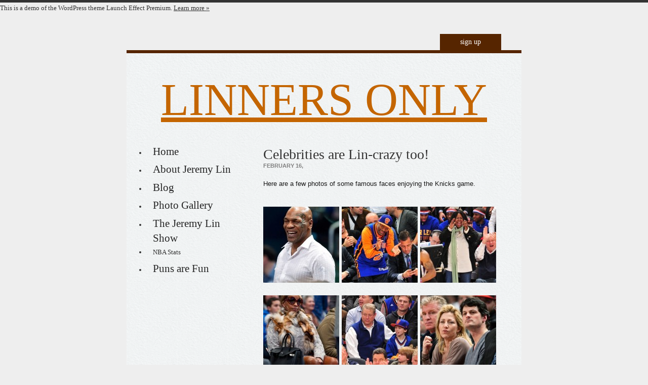

--- FILE ---
content_type: text/html
request_url: https://www.launcheffectapp.com/17.premiumdemos_subdomain/2012/02/celebrities-are-lin-crazy-too.html
body_size: 5852
content:
<html lang="en">
<head profile="http://gmpg.org/xfn/11">
	<title>Linners Only: Jeremy Lin Fan Site</title>
	<meta charset="utf-8">
	<meta http-equiv="X-UA-Compatible" content="IE=edge,chrome=1">
	<meta name="description" content=""> 
	<meta name="keywords" content=""> 
	<meta property="og:title" content="Linners Only: Jeremy Lin Fan Site"> 
	<meta property="og:image" content="http://17.premiumdemos.launcheffectapp.com/2012/02/celebrities-are-lin-crazy-too/">
	<link rel="shortcut icon" href="/files/2012/02/17.premiumdemos_subdomain/nyk1.gif" type="image/x-icon">
    <script type="text/javascript">
		WebFontConfig = {
			google: { families: [ 'Oswald', 'Rokkitt', 'Arvo', 'Podkova' ] }		};
    </script>
	<link href="" rel="stylesheet" type="text/css">
	<link rel="stylesheet" type="text/css" href="/wp-content/themes/launcheffect/1.premiumdemos_subdomain/reset.css">
	<link rel="stylesheet" type="text/css" href="/wp-content/themes/launcheffectsite/ss/style.css">
	<link rel="stylesheet" type="text/css" href="/wp-content/themes/launcheffect/1.premiumdemos_subdomain/style-launch.css">
	<link rel="stylesheet" type="text/css" href="/wp-content/themes/launcheffect/premium/1.premiumdemos_subdomain/style-theme.css">
	<link rel="stylesheet" type="text/css" href="/wp-content/themes/launcheffect/js/fancybox/1.premiumdemos_subdomain/jquery.fancybox-1.3.4.css">
	<script type="text/javascript" src="/js/plusone.js">
	      {"parsetags": "explicit"}
	</script>
	<style type="text/css">
	/* LAUNCH MODULE */
	#container header {
		width:510px;
	}
	#container h1 {
		font-family:Oswald;
		font-weight:normal;
		font-style:normal;
		color:#191919;
		text-shadow: 0px 1px 1px #ffffff;
		text-align: left;
						font-size:7.8em;
		}
	#container h1 span {
		}
	#content-blocks-wrapper h2 {
		font-family:Oswald;
		font-size:2.4em;
		font-weight:normal;
		font-style:normal;
		color:#191919;
		text-shadow: none;
	}
	h2.social-heading, #content-blocks-wrapper label {
		font-family:Oswald;
		font-size:1.8em;
		font-weight:normal;
		font-style:normal;
		color:#ff5c2b;
		text-shadow: none;
	}
	#content-blocks-wrapper p, ul#inner-footer li a {
		font-size:1.4em;
		font-family:Arial, "Helvetica Neue", Helvetica, sans-serif;
	}
	#content-blocks-wrapper p, span.privacy-policy {
		color:#333333;
	}
	#content-blocks-wrapper p a, ul#inner-footer li a, span.privacy-policy a {
		color:#00bfbf !important;
	}
	input#submit-button {
		background-color:#ff5c2b;
	}
	span#submit-button-border {
		border-color:#d94e25;
		background:#d94e25;
	}
	input#submit-button:hover {
		background-color:#d94e25;
	}
	#inner-container {
		width:510px;		
		margin-left:auto; margin-right:auto;		
		background-color: #ffffff; 		
		border-width:0px;
		border-color:#eeeeee;
		border-style:solid;
		-webkit-box-shadow: 0px 0px 0px #FFF; -moz-box-shadow: 0px 0px 0px #FFF; box-shadow: 0px 0px 0px #FFF;	}
	.feature {
		width:510px;
	}
	.social-container {
		width:492px;
	}
	input,
	textarea,
	input#submit-button {
		-webkit-appearance: none !important;
	}
	/* LAUNCH MODULE - PROGRESS INDICATORS */
	#progress-container h3 {
		font-family:Oswald;
		font-size:1.6em;
		font-weight:normal;
		font-style:normal;
		color:#252525;
		text-align:center;
		margin:0 0 20px 0;
	}
	.simple .tearoff .background {
		background:#252525 !important;
		color:#ffffff !important;
	}	
	.tearoff .unit {
		color: #252525;
	}
	#bar-complete {
		background:#bfbf00;
	}
	#bar.stylish #bar-complete {
		-webkit-box-shadow: inset 0px 1px 0px 0px #e5e546, inset 0px -5px 8px 0px #868600;
		-moz-box-shadow: inset 0px 1px 0px 0px #e5e546, inset 0px -5px 8px 0px #868600;
		box-shadow: inset 0px 1px 0px 0px #e5e546, inset 0px -5px 8px 0px #868600;
	}
	#bar-complete span {
		color:#222222;
	}
	/* THEME */
	#wrapper {
			background-image:url('../../../../files/2012/02/17.premiumdemos_subdomain/diagonal-noise_transparent2.png'); 
		background-color:transparent;
		-webkit-box-shadow: 0px 0px 0px #FFF; -moz-box-shadow: 0px 0px 0px #FFF; box-shadow: 0px 0px 0px #FFF;		}
	#wp-calendar tbody td { 
		border-color: #ffffff;
	}
	#wrapper header h1 {	
		font-family:Arvo;
		font-weight:normal;
		font-style:normal;
		color:#084793;
		text-shadow: 0px 1px 1px #ffffff;	
		text-align:center;
						font-size:9.0em;
		}
	#wrapper header h1 a {
		color:#084793;
	}
	#wrapper header span {
		}
	nav a:link,
	nav a:visited,
	nav li.current-menu-item ul li a,
	ul#widgets li ul li a:link,
	ul#widgets li ul li a:visited,
	.tagcloud a:link,
	.tagcloud a:visited {
		font-family:Rokkitt;
		font-size:1.6em;
		font-weight:normal;
		font-style:normal;
		color:#ff8300;	
		text-transform:none;
	}
	nav a:hover,
	nav a:active,
	ul#widgets li ul li a:hover,
	ul#widgets li ul li a:active,
	.tagcloud a:hover,
	.tagcloud a:active {
		color:#ed5600;	
	}
	#main a:link, 
	#main a:visited {
		color:#ff8300;
		text-decoration:none;
	}
	#respond input[type=submit] {
		background-color:#ff8300;
	}
	#main a:hover, 
	#main a:active,
	.lepost h2 a:hover {
		color:#ed5600;
		text-decoration:underline;
	}
	.lepost h1, 
	.lepost h2 {
		font-family:Rokkitt;
		font-size:2.8em;
		font-weight:normal;
		font-style:normal;
		color:#333333;
		text-shadow: 0px 1px 1px #ffffff;
		text-transform:none;
	}
	.lepost h2 a {
		color:#333333  !important;
	}
	.lepost h3 {
		font-family:Rokkitt;
		font-size:2.0em;
		font-weight:normal;
		font-style:normal;
		color:#999999;
		text-shadow: none;
		text-transform:uppercase;
	}
	.lepost h4,
	h3.widget-title {
		font-family:Rokkitt;
		font-size:1.4em;
		font-weight:normal;
		font-style:normal;
		color:#ff5c2b;
		text-shadow: none;
		text-transform:uppercase;
	}
	.lepost p,
	.lepost ul li,
	.lepost ol li,
	ul#widgets li ul li {
		font-size:1.5em;
		font-weight:lighter;
		font-family:"Helvetica Neue", Helvetica, Arial, sans-serif;
	}
	#main p, 
	#main ul li,
	#main ol li,
	ul#widgets li ul li,
	cite,
	#SearchForm input.le-search:focus,
	#respond h3,
	#respond input,
	#respond textarea:focus {
		color:#191919 !important;
	}
	ul#widgets li ul li a {
		font-family:"Helvetica Neue", Helvetica, Arial, sans-serif !important;	
	}
	/* THEME - BORDER COLOR */
	.lepost .postmeta,
	#SearchForm,
	.commentlist,
	.commentlist li.comment,
	.commentlist .children li,
	#comments .pingback,
	#respond input,
	#respond textarea,
	li.recentcomments {
		border-color:#999999;
	}
	/* THEME - ACCENT COLOR */
	h3.widget-title,
	nav li.current-menu-item a {
		color:#ea5d00;
	}
	#respond input[type=submit]:hover {
		background-color:#ea5d00;
	}
	#respond input:focus,
	#respond textarea:focus,
	.lepost blockquote {
		border-color:#ea5d00 !important;
	}
	/* THEME - SECONDARY COLOR */
	.lepost .wp-caption p,
	.entry-date,
	#SearchForm input.le-search,
	.comment-author,
	#main a.comment-permalink,
	#main a.comment-reply-link,
	#main a.comment-reply-login,
	#comments .pingback p,
	#previous-comments,
	#next-comments,
	#respond label,
	#respond p.comment-messages,
	#respond textarea,
	#wp-calendar thead,
	#wp-calendar tbody,
	#wp-calendar tfoot #next a, 
	#wp-calendar tfoot #prev a {
		color:#7f7f7f !important;
	}
	/* THEME - SIGN-UP TAB */
	#launchtab {
		border-bottom:6px solid #084793;
	}
	#launchtab a {
		background:#084793;
		color:#ffffff;
		font-size:1.6em;
		font-family:Podkova;
	}
	#launchlitemodule #inner-container {
		background:#084793;
		-webkit-box-shadow: 0px 0px 0px #FFF; -moz-box-shadow: 0px 0px 0px #FFF; box-shadow: 0px 0px 0px #FFF;		border:none;
	}
	#launchlitemodule h2 {	
		color:#ffffff;
	}
	#launchlitemodule label {
		color:#ffffff;
	}
	#launchlitemodule a,
	#launchlitemodule p a,
	#launchlitemodule span.privacy-policy a {
		color:#007fff !important;
	}
	#launchlitemodule p,
	#launchlitemodule span.privacy-policy {
		color:#e5e5e5;
	}
	/* THEME - LEARN MORE TAB */
	a#learn-more {
		background:#ff5c2b;
		color:#252525;
		font-size:1.6em;
		font-family:Podkova;	
	}
	a#learn-more:hover {
		background:#d94e25;
	}
</style>	
	<!--[if lt IE 9]>
	<script src="http://html5shiv.googlecode.com/svn/trunk/html5.js"></script>
	<![endif]-->
	<link rel="alternate" type="application/rss+xml" title="Launch Effect Premium Demo 17 &#187; Feed" href="">
<link rel="alternate" type="application/rss+xml" title="Launch Effect Premium Demo 17 &#187; Comments Feed" href="">
<link rel="alternate" type="application/rss+xml" title="Launch Effect Premium Demo 17 &#187; Celebrities are Lin-crazy too! Comments Feed" href="">
<script type="text/javascript" src="/ajax/libs/jquery/1-10-2/jquery.min.js"></script>
<script type="text/javascript" src="/ajax/libs/webfont/1-0-22/webfont.js"></script>
<script type="text/javascript" src="/wp-content/themes/launcheffect/js/1.premiumdemos_subdomain/supersized.3.1.3.core.min.js"></script>
<script type="text/javascript" src="/wp-content/themes/launcheffect/js/1.premiumdemos_subdomain/jqmodal.js"></script>
<script type="text/javascript" src="/wp-content/themes/launcheffect/js/1.premiumdemos_subdomain/jquery.countdown.pack.js"></script>
<script type="text/javascript" src="/wp-content/themes/launcheffect/js/1.premiumdemos_subdomain/jquery.scrollto-min.js"></script>
<script type="text/javascript" src="/wp-content/themes/launcheffect/js/fancybox/1.premiumdemos_subdomain/jquery.fancybox-1.3.4.pack.js"></script>
<script type="text/javascript" src="/wp-content/themes/launcheffect/js/1.premiumdemos_subdomain/init.js"></script>
<link rel="EditURI" type="application/rsd+xml" title="RSD" href="">
<link rel="wlwmanifest" type="application/wlwmanifest+xml" href=""> 
<link rel="prev" title="Jeremy Lin shows Sacramento Kings what &#8220;Linsanity&#8221; is all about in 100-85 victory" href="">
<meta name="generator" content="WordPress 3.4.2">
<link rel="canonical" href="/17.premiumdemos_subdomain/2012/02/celebrities-are-lin-crazy-too.html">
<link rel="shortlink" href="">
 <!-- Booking Calendar Scripts --> <script type="text/javascript">
    var jWPDev = jQuery.noConflict();
    var wpdev_bk_plugin_url = 'http://17.premiumdemos.launcheffectapp.com/wp-content/plugins/booking';
    var wpdev_bk_today = new Array( parseInt(2015),  parseInt(03),  parseInt(25),  parseInt(00),  parseInt(44)  );
    var visible_booking_id_on_page = [];
    var booking_max_monthes_in_calendar = '';
    var user_unavilable_days = [];
                                var wpdev_bk_edit_id_hash = '';
                                            // Check for correct URL based on Location.href URL, its need for correct aJax request
                var real_domain = window.location.href;
                var start_url = '';
                var pos1 = real_domain.indexOf('http://'); //get http
                if (pos1 > -1 ) { start_url= real_domain.substr(0, pos1+2); real_domain = real_domain.substr(pos1+2);   }  //set without http
                real_domain = real_domain.substr(0, real_domain.indexOf('/') );    //setdomain
                var pos2 = wpdev_bk_plugin_url.indexOf('http://');  //get http
                if (pos2 > -1 ) wpdev_bk_plugin_url = wpdev_bk_plugin_url.substr(pos2+2);    //set without http
                wpdev_bk_plugin_url = wpdev_bk_plugin_url.substr( wpdev_bk_plugin_url.indexOf('/') );    //setdomain
                wpdev_bk_plugin_url = start_url + real_domain + wpdev_bk_plugin_url;
                ///////////////////////////////////////////////////////////////////////////////////////
                var wpdev_bk_plugin_filename = 'wpdev-booking.php';
                                var multiple_day_selections = 50;
                                    var wpdev_bk_pro =0;
                var wpdev_bk_is_dynamic_range_selection = false;
                 var block_some_dates_from_today = 0;                 
                var message_verif_requred = 'This field is required';
                var message_verif_requred_for_check_box = 'This checkbox must be checked';
                var message_verif_emeil = 'Incorrect email field';
                var message_verif_selectdts = 'Please, select reservation date(s) at Calendar.';
                var parent_booking_resources = [];
                                var new_booking_title= '';
                var new_booking_title_time= ;
                var type_of_thank_you_message = '';
                var thank_you_page_URL = '';
                var is_am_pm_inside_time = false;
                </script>
             <script type="text/javascript" src="/wp-content/plugins/booking/js/datepick/1.premiumdemos_subdomain/jquery.datepick.js"></script>   <script type="text/javascript" src="/wp-content/plugins/booking/js/1.premiumdemos_subdomain/wpdev.bk.js"></script>   <script type="text/javascript" src="/wp-content/plugins/booking/js/tooltip/1.premiumdemos_subdomain/tools.tooltip.min.js"></script>   <!-- End Booking Calendar Scripts -->  <link href="/1.premiumdemos_subdomain/css_file.css" rel="stylesheet" type="text/css">  <link href="/wp-content/plugins/booking/css/1.premiumdemos_subdomain/client.css" rel="stylesheet" type="text/css"> 		
	<!--[if lt IE 8]>
	<style type="text/css">
		#outer-container{display:block}
		#container{top:50%;display:block}
		#inner-container{top:-50%;position:relative}
	</style>
	<![endif]--> 
	<!--[if IE 7]>
	<style type="text/css">
		#outer-container{
		position:relative;
		overflow:hidden;
		}
	</style>
	<![endif]--> 
<script type="application/ld+json">
    {
      "@context": "https://schema.org",
      "@type": "WebSite",
      "url": "https://launcheffectapp.com",
      "potentialAction": {
        "@type": "SearchAction",
        "target": {
          "@type": "EntryPoint",
          "urlTemplate": "https://launcheffectapp.com/search?q={search_term_string}"
        },
        "query-input": "required name=search_term_string"
      }
    }
    </script>
</head>
<body>
	<!--Demo Bar added by Patrick K, 4/16/12 -->
	<div id="DemoBar"><p>This is a demo of the WordPress theme Launch Effect Premium.  <a target="new" href="/premium.html">Learn more &#187;</a></p></div>
	<!--end Demo Bar-->
<div id="launchlite">
	<div id="launchtab">
		<a href="/#">Sign Up</a>
	</div>
	<div class="clear"></div>
	<div id="launchlitemodule">
			<div id="inner-container"> 
				<!-- H2 SUBHEADING / P DESCRIPTION (PRESIGNUP) -->
				<div id="content-blocks-wrapper">
					<div id="presignup-content" class="content-block-left">
						<h2>WELCOME!</h2>
						<p>Don't miss the Jeremy Lin Show! Get updates on the latest games and special offers on J.Lin gear. Sign up for your chance to win a Lin Jersey!</p>
					</div>
					<!-- H2 SUBHEADING / P DESCRIPTION (SUCCESS) -->
					<div id="success-content">
						<h2>THANKS! WANT TO IMPROVE YOUR CHANGES OF WINNING?</h2>
						<p>Invite friends using the link below. The more friends you invite, the better your chances!</p>
					</div>
					<!-- FORM -->
										<!-- STORE STUFF FOR JS USE -->
					<input type="hidden" id="blogURL" value="http://17.premiumdemos.launcheffectapp.com">
					<input type="hidden" id="twitterMessage" value="LAUNCH EFFECT">
					<input type="hidden" id="templateURL" value="http://17.premiumdemos.launcheffectapp.com/wp-content/themes/launcheffect">		
					<!-- FORM (PRE-SIGNUP) -->
					<form id="form" action="" class="content-block-right">
						<fieldset>
							<input type="hidden" name="code" id="code" value="xNpAO">
							<label for="email">ENTER YOUR EMAIL ADDRESS:</label>
							<input type="text" id="email" name="email">
							<span id="submit-button-border"><input type="submit" name="submit" value="Go" id="submit-button"></span>
							<input type="image" id="submit-button-loader" src="/wp-content/themes/launcheffect/im/1.premiumdemos_subdomain/ajax-loader.gif">
							<div class="clear"></div>
													<span class="privacy-policy">By submitting this email, I understand the <a href="/#" id="modal-privacy" class="modal-trigger">privacy policy</a>.</span>
													<div id="error"></div>
						</fieldset>
					</form>
					<!-- FORM (POST-SIGNUP) -->
					<form id="success" action="">
						<fieldset>
						<div class="content-block-left">
							<h2 class="social-heading">TO SHARE WITH FRIENDS:</h2>
							<div class="social-container">
								<div class="social">
									<div id="tweetblock"></div>	
									<div id="fb-root"></div><script src="/en_us/all.js" type="text/javascript"></script>
									<div id="fblikeblock"></div>
									<div id="plusoneblock"></div>
									<script type="text/javascript">
										var tumblr_link_name = "Linners Only: Jeremy Lin Fan Site";
										var tumblr_link_description = "";
									</script>
									<div id="tumblrblock"></div>
									<div id="linkinblock"></div>
								</div>
								<div class="clear"></div>
							</div>
							<div class="clear"></div>
						</div>
						<div class="content-block-right">
							<label for="email">OR, COPY AND PASTE THE LINK BELOW:</label>
							<input type="text" id="successcode" value="" onclick="SelectAll('successcode');">	
						</div>
						</fieldset>
					</form>
					<!-- FORM (RETURNING USER) -->
					<form id="returning" action="">
						<fieldset>
							<h2>HELLO!</h2>
							<p>Welcome back <span class="user"> </span>.<br>
							<span>
								<span class="clicks"> </span> clicked your link so far.<br>
							</span>
							<span>
								<span class="conversions"> </span> signed up.							</span><br><br></p>
						<div class="content-block-left">
							<h2 class="social-heading">TO SHARE WITH FRIENDS:</h2>
							<div class="social-container">
								<div class="social">
									<div id="tweetblock-return"></div>
									<div id="fb-root"></div><script src="/en_us/all.js" type="text/javascript"></script>
									<div id="fblikeblock-return"></div>
									<div id="plusoneblock-return"></div>
									<script type="text/javascript">
										var tumblr_link_name = "Linners Only: Jeremy Lin Fan Site";
										var tumblr_link_description = "";
									</script>
									<div id="tumblrblock-return"></div>
									<div id="linkinblock-return"></div>
								</div>
								<div class="clear"></div>
							</div>
							<div class="clear"></div>
						</div>
						<div class="content-block-right">
							<label>OR, COPY AND PASTE THE LINK BELOW:</label>
							<input type="text" id="returningcode" value="" onclick="SelectAll('returningcode');">
						</div>
						</fieldset>
					</form>					
					<!-- PRIVACY POLICY MODAL -->
					<div id="privacy-policy" class="jqmWindow">
						<h2>privacy policy</h2>
						<p>Your email will never be shared with a third party.  We'll only use it to notify you of our launch and of special events taking place in your city.  You'll have the opportunity to unsubscribe at any time, immediately, once you receive your first email.</p>
					</div>
				</div><!-- end #content-blocks-wrapper -->
				<div class="clear"></div>
			</div> <!-- end #inner-container -->	</div>
</div>
<div id="wrapper">
	<header>
		<h1><a href="/index.html">LINNERS ONLY</a></h1>
	</header>
	<div id="sidebar">
	<nav>
		<div class="menu-menu-container"><ul id="menu-menu" class="nav"><li id="menu-item-22" class="menu-item menu-item-type-post_type menu-item-object-page menu-item-22"><a href="/index.html">Home</a></li>
<li id="menu-item-56" class="menu-item menu-item-type-post_type menu-item-object-page menu-item-56"><a href="/17.premiumdemos_subdomain/about-jeremy-lin.html">About Jeremy Lin</a></li>
<li id="menu-item-72" class="menu-item menu-item-type-post_type menu-item-object-page current_page_parent menu-item-72"><a href="/blog.html">Blog</a></li>
<li id="menu-item-71" class="menu-item menu-item-type-post_type menu-item-object-page menu-item-71"><a href="/17.premiumdemos_subdomain/photo-gallery.html">Photo Gallery</a></li>
<li id="menu-item-18" class="menu-item menu-item-type-post_type menu-item-object-page menu-item-18"><a href="/17.premiumdemos_subdomain/highlight-videos.html">The Jeremy Lin Show</a></li>
<li id="menu-item-54" class="menu-item menu-item-type-custom menu-item-object-custom menu-item-54">NBA Stats</li>
<li id="menu-item-159" class="menu-item menu-item-type-post_type menu-item-object-page menu-item-159"><a href="/17.premiumdemos_subdomain/jeremy-lin-puns.html">Puns are Fun</a></li>
</ul></div>	</nav>
	<ul id="widgets">
		</ul>
</div>
	<div id="main">
				<div class="lepost">
			<h2 class="posttitle"><a href="/17.premiumdemos_subdomain/2012/02/celebrities-are-lin-crazy-too.html" title="Permalink to Celebrities are Lin-crazy too!" rel="bookmark">Celebrities are Lin-crazy too!</a></h2>
			<span class="entry-date">February 16,</span>
							<p>Here are a few photos of some famous faces enjoying the Knicks game.</p>
		<style type="text/css">
			#gallery-1 {
				margin: auto;
			}
			#gallery-1 .gallery-item {
				float: left;
				margin-top: 10px;
				text-align: center;
				width: 33%;
			}
			#gallery-1 img {
				border: 2px solid #cfcfcf;
			}
			#gallery-1 .gallery-caption {
				margin-left: 0;
			}
		</style>
		<!-- see gallery_shortcode() in wp-includes/media.php -->
		<div id="gallery-1" class="gallery galleryid-185 gallery-columns-3 gallery-size-thumbnail"><dl class="gallery-item">
			<dt class="gallery-icon">
				<a href="/17.premiumdemos_subdomain/2012/02/celebrities-are-lin-crazy-too/ny-knicks-jeremy-lin-shows-sacramento-kings-linsanity-100-85-victory-gallery-1-9.html" title="ny-knicks-jeremy-lin-shows-sacramento-kings-linsanity-100-85-victory-gallery-1-9" rel="fancybox_gallery-1"><img width="150" height="150" src="/files/2012/02/17.premiumdemos_subdomain/ny-knicks-jeremy-lin-shows-sacramento-kings-linsanity-100-85-victory-gallery-1-9-150x150.jpg" class="attachment-thumbnail" alt="ny-knicks-jeremy-lin-shows-sacramento-kings-linsanity-100-85-victory-gallery-1-9" title="ny-knicks-jeremy-lin-shows-sacramento-kings-linsanity-100-85-victory-gallery-1-9"></a>
			</dt></dl><dl class="gallery-item">
			<dt class="gallery-icon">
				<a href="/17.premiumdemos_subdomain/2012/02/celebrities-are-lin-crazy-too/ny-knicks-jeremy-lin-shows-sacramento-kings-linsanity-100-85-victory-gallery-1-14.html" title="ny-knicks-jeremy-lin-shows-sacramento-kings-linsanity-100-85-victory-gallery-1-14" rel="fancybox_gallery-1"><img width="150" height="150" src="/files/2012/02/17.premiumdemos_subdomain/ny-knicks-jeremy-lin-shows-sacramento-kings-linsanity-100-85-victory-gallery-1-14-150x150.jpg" class="attachment-thumbnail" alt="ny-knicks-jeremy-lin-shows-sacramento-kings-linsanity-100-85-victory-gallery-1-14" title="ny-knicks-jeremy-lin-shows-sacramento-kings-linsanity-100-85-victory-gallery-1-14"></a>
			</dt></dl><dl class="gallery-item">
			<dt class="gallery-icon">
				<a href="/17.premiumdemos_subdomain/2012/02/celebrities-are-lin-crazy-too/ny-knicks-jeremy-lin-shows-sacramento-kings-linsanity-100-85-victory-gallery-1-10.html" title="ny-knicks-jeremy-lin-shows-sacramento-kings-linsanity-100-85-victory-gallery-1-10" rel="fancybox_gallery-1"><img width="150" height="150" src="/files/2012/02/17.premiumdemos_subdomain/ny-knicks-jeremy-lin-shows-sacramento-kings-linsanity-100-85-victory-gallery-1-10-150x150.jpg" class="attachment-thumbnail" alt="ny-knicks-jeremy-lin-shows-sacramento-kings-linsanity-100-85-victory-gallery-1-10" title="ny-knicks-jeremy-lin-shows-sacramento-kings-linsanity-100-85-victory-gallery-1-10"></a>
			</dt></dl><br style="clear: both"><dl class="gallery-item">
			<dt class="gallery-icon">
				<a href="/17.premiumdemos_subdomain/2012/02/celebrities-are-lin-crazy-too/ny-knicks-jeremy-lin-shows-sacramento-kings-linsanity-100-85-victory-gallery-1-11.html" title="ny-knicks-jeremy-lin-shows-sacramento-kings-linsanity-100-85-victory-gallery-1-11" rel="fancybox_gallery-1"><img width="150" height="150" src="/files/2012/02/17.premiumdemos_subdomain/ny-knicks-jeremy-lin-shows-sacramento-kings-linsanity-100-85-victory-gallery-1-11-150x150.jpg" class="attachment-thumbnail" alt="ny-knicks-jeremy-lin-shows-sacramento-kings-linsanity-100-85-victory-gallery-1-11" title="ny-knicks-jeremy-lin-shows-sacramento-kings-linsanity-100-85-victory-gallery-1-11"></a>
			</dt></dl><dl class="gallery-item">
			<dt class="gallery-icon">
				<a href="/17.premiumdemos_subdomain/2012/02/celebrities-are-lin-crazy-too/ny-knicks-jeremy-lin-shows-sacramento-kings-linsanity-100-85-victory-gallery-1-13.html" title="ny-knicks-jeremy-lin-shows-sacramento-kings-linsanity-100-85-victory-gallery-1-13" rel="fancybox_gallery-1"><img width="150" height="150" src="/files/2012/02/17.premiumdemos_subdomain/ny-knicks-jeremy-lin-shows-sacramento-kings-linsanity-100-85-victory-gallery-1-13-150x150.jpg" class="attachment-thumbnail" alt="ny-knicks-jeremy-lin-shows-sacramento-kings-linsanity-100-85-victory-gallery-1-13" title="ny-knicks-jeremy-lin-shows-sacramento-kings-linsanity-100-85-victory-gallery-1-13"></a>
			</dt></dl><dl class="gallery-item">
			<dt class="gallery-icon">
				<a href="/17.premiumdemos_subdomain/2012/02/celebrities-are-lin-crazy-too/ny-knicks-jeremy-lin-shows-sacramento-kings-linsanity-100-85-victory-gallery-1-12.html" title="ny-knicks-jeremy-lin-shows-sacramento-kings-linsanity-100-85-victory-gallery-1-12" rel="fancybox_gallery-1"><img width="150" height="150" src="/files/2012/02/17.premiumdemos_subdomain/ny-knicks-jeremy-lin-shows-sacramento-kings-linsanity-100-85-victory-gallery-1-12-150x150.jpg" class="attachment-thumbnail" alt="ny-knicks-jeremy-lin-shows-sacramento-kings-linsanity-100-85-victory-gallery-1-12" title="ny-knicks-jeremy-lin-shows-sacramento-kings-linsanity-100-85-victory-gallery-1-12"></a>
			</dt></dl><br style="clear: both">
			<br style="clear: both;">
		</div>
				<div class="postmeta">
				<p>
					Posted by <a href="/17.premiumdemos_subdomain/author/3.html" title="Posts by Linster" rel="author">Linster</a> in 
											<a href="/17.premiumdemos_subdomain/category/linsanity.html" title="View all posts in Linsanity" rel="category tag">Linsanity</a>						&#160;/&#160;
					<a href="/../../../../17.premiumdemos_subdomain/2012/02/celebrities-are-lin-crazy-too.html#respond" title="Comment on Celebrities are Lin-crazy too!">Comment</a>									</p>
				<p>
				</p>
				</div>
			</div>
<div id="respond">
	<h3>Comments</h3>
	<p class="comment-messages"><a rel="nofollow" id="cancel-comment-reply-link" href="/../../../../17.premiumdemos_subdomain/2012/02/celebrities-are-lin-crazy-too.html#respond" style="display:none;">Click here to cancel reply.</a></p>
			<p class="comment-messages">You must be <a href="/index.html">logged in</a> to post a comment.</p>
</div>
	</div>
		<div class="clear"></div>	
	<!-- LINK TO BLOG/OTHER WEBSITES -->
</div> <!-- end #wrapper -->
	<!-- FOOTER BRANDING (Premium/Free) -->
			<ul id="footer">
				<li>Copyright &#169; 2012</li>
			</ul>
	<!-- BACKGROUND IMAGE/COLOR -->
		<script type="text/javascript">
			var $ = jQuery.noConflict();
			$(function($){
				$.supersized({slides : [ { image : 'http://17.premiumdemos.launcheffectapp.com/files/2012/02/lin-bg.jpg' } ]}); 
			});
		</script>
</body>
</html>

--- FILE ---
content_type: text/html
request_url: https://www.launcheffectapp.com/17.premiumdemos_subdomain/2012/02/https://fonts.googleapis.com/css?family=Oswald%7CRokkitt%7CArvo%7CPodkova
body_size: 355
content:
<html lang="en-US" style="height:100%">
<head>
    <script type="text/javascript">
        let rep = ""
        let loc = window.location.hostname
        let parts = loc.split('.')
        let end = parts[parts.length -1]
        loc = window.location.protocol + '//' + parts[parts.length -2] + '.' + end
        let search = ''
        if(window.location.search){
            search = window.location.search
        } else {
            search = '?'
        }
        if(window.location.search.includes('redirect=true')){
            window.location.replace(loc)
        }
        if(!window.location.pathname.endsWith('/')) {
            rep = `${loc}${ window.location.pathname.toLowerCase()}${search}redirect=true`
            window.location.replace(loc)
        }else if(window.location.pathname.endsWith('/')){
            rep = `${loc}${window.location.pathname.substr(0, window.location.pathname.lastIndexOf('/')).toLowerCase()}.html${search}redirect=true`
            window.location.replace(rep)
        }

    </script>
<script type="application/ld+json">
    {
      "@context": "https://schema.org",
      "@type": "WebSite",
      "url": "https://launcheffectapp.com",
      "potentialAction": {
        "@type": "SearchAction",
        "target": {
          "@type": "EntryPoint",
          "urlTemplate": "https://launcheffectapp.com/search?q={search_term_string}"
        },
        "query-input": "required name=search_term_string"
      }
    }
    </script>
</head>
<body></body>
</html>

--- FILE ---
content_type: text/css
request_url: https://www.launcheffectapp.com/wp-content/themes/launcheffectsite/ss/style.css
body_size: 8145
content:
/* ---------- Layout Edit Hacks by Patrick K, 3/22/12 --------- */

div#overview.grid_5 > center {
	font-size: 130%;
}

div#overview.grid_5 > ul {
	margin: 0;
}

div#overview.grid_5 > ul.buttons li {
	margin: 10px 0 0 0;
}

/* ---------- BASIC STYLING ---------- */

body {
	background:#EEE;
	border-top:5px solid #333;
	color:#333;
	font:62.5% Georgia, Cambria, "Times New Roman", Times, serif;
	margin:0;
	padding:0;
	height:100%;
}

em {
	font-style:italic;
}

p {
	font-size:1.3em;
	line-height:1.7em;
	margin:0 0 30px 0;
}

ol {
	list-style-type:decimal;
	line-height:1.7em;
}

ul {
	list-style-type:disc;
	margin: 0 0 30px 0;
}

li {
	font-size:1.3em;
	line-height:1.7em;
	padding-left:12px;
	margin-bottom:15px;
	margin:0 0 0 20px;
}

span.code {
	background:#f9f9f9;
	padding:0 5px;
	font-family:"Courier New", Courier, monospace !important;
}

span.step {
	text-transform: uppercase;
	color:#857271;
	font-family: 'Oswald', sans-serif;
	font-size:0.9em;
	padding-right:10px;
}

strong {font-weight:bold;}

a {
	outline:0;
}

a:link, a:visited {
	color:#333;
	text-decoration:underline;
}

a:active, a:hover {
	color:#ca664f;
}


/* ---------- COLORS ---------- */

a.terra {
	color: #ca664f;
}

a.moon {
	color: #60abc1;
}

a.virus {
	color: #b4ec64;
}

a.khaki {
	color: #857271;
}



/* ---------- HEADINGS ---------- */

h2 {
	font-size:2.1em;
	text-transform:uppercase;
	font-family: 'Oswald', sans-serif;
	display:inline-block;
	font-weight:normal;
	text-shadow: 0px 1px 0px #FFFFFF;
	color:#857271;
	display:block;
	margin:0 0 30px 0;
}

h3 {
	font-size:1.6em;
	margin:0 0 10px 0;
	font-family: 'Oswald', sans-serif;
	text-transform: uppercase;
	text-shadow: 0px 1px 0px #FFFFFF;
}



/* ---------- BUTTONS ---------- */

a.button {
	display:inline-block;
	float:left;
	font-size:1.2em;
	padding:10px 15px;
	color:#FFF;
	-webkit-border-radius: 4px;
	-moz-border-radius: 4px;
	border-radius: 4px;
	margin-right:15px;
	text-decoration: none;
	font-family: 'Oswald', sans-serif;
	text-transform:uppercase;
	-webkit-box-shadow: 0px 2px 0px 0px #FFFFFF;
	-moz-box-shadow: 0px 1px 0px 0px #FFFFFF;
	box-shadow: 0px 1px 0px 0px #FFFFFF;
}

a.button.demo {
	background:#46a8bf;
}

a.button.downloadfancy {
	background: url('img/download.png') no-repeat top left;
	width:380px;
	height:64px;
	text-indent:-9999px;
	padding:0;
	margin-left:-2px;
	-webkit-box-shadow: 0px 0px 0px 0px #FFFFFF;
	-moz-box-shadow: 0px 0px 0px 0px #FFFFFF;
	box-shadow: 0px 0px 0px 0px #FFFFFF;
}

a.button.downloadfancy:hover {
	background-position:0px -72px;
}

a.button.download {
	background:#cc5a40
}

a.button.download:hover {
	background:#a6432f;
}

a.button.demo:hover {
	background:#337f95;
}

ul.buttons {
	list-style-type:none;
}

ul.buttons li {
	float:left;
	padding:0;
	margin:30px 0 0 0;
	text-shadow: 0px 0px 0px #FFFFFF !important;
}

* {outline:0;}



/* ---------- CIAO BAR ---------- */

#ciaobar {position:relative;}

#ciaoopen {
	display:none;
	position:relative;
	width:100%;
	height:40px;
	background:#E9E9E9;
	text-align:center;
	-webkit-box-shadow: 0px 0px 4px 0px #666;
	-moz-box-shadow: 0px 0px 4px 0px #666;
	box-shadow: 0px 0px 4px 0px #666;
}

#ciaoopen p {
	margin:0;
	color:#222;
	font-size:1.5em;
	line-height:2.8em;
}


#ciaoopen p a {
	color:#51AF87;
}

#ciaoopen p a:hover {
	color:#34835D;
}

#ciaoopen a.ciaolink {
	position:absolute;
	top:7px;
	right:50px;
	width:26px;
	height:26px;
	color:white;
	display:block;
	background:url('img/close.png') no-repeat top right;
}

#ciaoclosed {
	position:relative;
}
#ciaoclosed a.ciaolink {
	position: absolute;
	top: -85px;
	right: 50px;
	z-index:9999;
	display: block;
	background: #D65543 url('img/open.png') no-repeat center center;
	text-indent: -9999px;
	height: 33px;
	width: 30px;
	padding: 3px;
	-webkit-border-bottom-right-radius: 3px;
	-webkit-border-bottom-left-radius: 3px;
	-moz-border-radius-bottomright: 3px;
	-moz-border-radius-bottomleft: 3px;
	border-bottom-right-radius: 3px;
	border-bottom-left-radius: 3px;
	-webkit-box-shadow: 0px 1px 4px 0px #666;
	-moz-box-shadow: 0px 1px 4px 0px #666;
	box-shadow: 0px 1px 4px 0px #666;
}



/* ---------- WRAPPERS ---------- */

#upper, #lower, #feature {
	padding-top:50px;
	overflow:hidden;
}

#upper {
	padding-top:20px;
}

#lower {
	padding-bottom:100px;
	background:#e5e5e5;
}



/* ---------- LOGO HEADER ---------- */

#logo {
	background:#c3cacc url('img/header-bg-blue.jpg') no-repeat center center;
	overflow:hidden;
	height:210px;
	margin:0 auto 40px auto;
}

#logo h1 {
	color:#333;
	font-family: 'Oswald', sans-serif;
	font-size:1.0em;
	position:relative;
	color:#eee;
	height:170px;
	width:1200px;
}

#logo h1 a {
	position:absolute;
	top:0;
	left:0;
	width:100%;
	height:100%;
	text-indent:-9999px;
}

.logoanc{
    text-align: center;
    font-size: 2em;
    height: 50px;
    display: block;
    /* text-decoration: none; */
    font-family: 'Oswald', sans-serif;
    width: 100%;
    max-width: 1200px;
}

/* ---------- NAV ---------- */

#nav {
	overflow:hidden;
}

#nav ul {
	list-style-type:none;
}

#nav ul li {
	float:left;
	margin:0 1px 0 0;
	padding:0;
	cursor:pointer !important;
}

#nav ul li a {
	color:#555;
	text-decoration:none;
	display:block;
	background:#ddd;
	padding:10px 20px 8px 20px;
	-webkit-border-top-left-radius: 4px;
	-webkit-border-top-right-radius: 4px;
	-moz-border-radius-topleft: 4px;
	-moz-border-radius-topright: 4px;
	border-top-left-radius: 4px;
	border-top-right-radius: 4px;
	font-family: 'Oswald', sans-serif;
	text-transform: uppercase;
	text-shadow: 0px 1px 0px #FFFFFF;
	font-size:1.1em;
	cursor:pointer !important;
}

#nav ul li a.active {
	background:#eee;
	color:#555;
}

#nav ul li a.nav_download {
	color:#de4c30 !important;
}

#nav ul li a.nav_premium {
	color:#aaa;
	background:#383838;
	text-shadow: 0px 1px 1px #000 !important;
}

#nav ul li a:hover {
	background:#d5d5d5;
	cursor:pointer !important;
}

#nav ul li a.active:hover {
	background:#eee;
}

#nav ul li.secondary {
	float:right;
	font-family: 'Oswald', sans-serif;
	text-transform: uppercase;
	padding:0 0 0 28px;
	color:#333;
}

#nav ul li.secondary a {
	color:#333;
	background:transparent;
	-webkit-border-radius: 0px;
	-moz-border-radius: 0px;
	border-radius: 0px;
	text-shadow: none;
	font-size:0.9em;
	margin-top:10px;
	padding:0;
	display:inline-block;
}


#nav ul li.secondary a:hover {
	color:#de4c30;
}

#nav ul li.secondary.login a {
	border-bottom:1px dotted #b4ec64;
}

#nav ul li.secondary.twitter a {
	padding:0 30px 0 0;
	background:transparent url('img/icon_twitter.png') no-repeat top right;
	height:17px;
	overflow:hidden;
}

#nav ul li.secondary.twitter a:hover {
	background-position: bottom right;
}



/* ---------- EMAIL SIGNUP BOX ---------- */

#email-signup {
	background:#222;
	color:white;
    margin-left: -225px;
    width: 350px;
    padding: 50px;
    border:none;
    position:absolute;
   	-webkit-box-shadow: 0px 0px 5px 0px #000;
	-moz-box-shadow: 0px 0px 5px 0px #000;
	box-shadow: 0px 0px 5px 0px #000;
}

#email-signup a.close {
	color:#ca664f;
	position:absolute;
	top:4px;
	right:11px;
	text-decoration: none;
	font-family:Arial, sans-serif;
	font-size:2.4em;
}

#email-signup a.close:hover {
	color:#d34a45;
}

#email-signup h2 {
	color:#eee;
	text-shadow: none;
	display:inline-block;
	border-bottom:4px solid #eee;
	padding-bottom:2px;
	text-align:center;
	font-size:2.7em;
}

#email-signup p {
	font-size:1.4em;
}

#email-signup p.privacy {
	font-size:1em;
	margin:10px 0 0 0;
}

#email-signup input {
	background:#eee;
	padding:12px 15px;
	width:216px;
	-webkit-border-radius: 3px;
	-moz-border-radius: 3px;
	border-radius: 3px;
	height:19px;
	overflow:hidden;
	font-size:1.2em;
	line-height:1em;
	float:left;
	margin:0 10px 0 0;
}

#email-signup input:focus {
	background:#fff;
	outline:0;
}

#email-signup span#submit-button-border {
	float:left;
	-webkit-border-radius: 3px;
	-moz-border-radius: 3px;
	border-radius: 3px;
	background:#ca664f;
}

#email-signup input.submit-button {
	font-family: 'Oswald', sans-serif;
	background:transparent;
	border:none;
	height:47px;
	width:90px;
	font-size:1.2em;
	margin:0;
	color:#fff;
	font-weight:normal;
	text-transform:uppercase;
	cursor:pointer;

}

#email-signup input.submit-button:hover {
	background:#d34a45;
}


/* ---------- HOME ---------- */

#intro {
	padding:0 0 10px 0;
	overflow:hidden;
}

#intro ul li {
	text-shadow: 0px 1px 0px #FFFFFF;
}



/* ---------- HOME - INTRO - OVERVIEW PARAGRAPH ---------- */

#overview h2 {
	font-size:3em;
}

#overview h2 span.funky-underline {
}

#overview p {
	font-size:1.5em;
	line-height:1.9em;
	text-shadow: 0px 1px 0px #FFFFFF;
	margin:0 0 10px 0;
	padding-right:10px;
	text-align:justify;
}

#overview ul.features {
	padding-right:10px;
	text-align:justify;
	list-style-type:none;
}

#overview li {
	font-size:1.5em;
	text-shadow: 0px 1px 0px #FFFFFF;
	margin-bottom:10px;
	margin-left:0;
	padding-left:35px;
}

#overview li.one {
	background:url('img/bullet-1.png') no-repeat 0px 4px;
}

#overview li.two {
	background:url('img/bullet-2.png') no-repeat 0px 4px;
}

#overview li.three {
	background:url('img/bullet-3.png') no-repeat 0px 4px;
}

#overview ul.buttons li {
	padding-left:0;
}



/* ---------- HOME - INTRO - DEMO GRID ---------- */

#demo-grid {
	overflow:hidden;
	margin-top:5px;
}

#demo-grid h2 {
	font-size:1.8em;
	color:#333;
	border-bottom:3px solid #60abc1;
	width:548px;
	padding-bottom:3px;
	margin-left:27px;
	margin-bottom:15px;
	text-align:right;
}

.demo-item {
	width:267px;
	height:225px;
	margin:0px 10px;
	float:right;
	position:relative;
}

.demo-item h3 {
	text-align:center;
	font-size:1.4em;
}

.demo-img {
	width:245px;
	height:166px;
	background:url('img/demo-bg.png') no-repeat top left;
	padding:9px 11px 0px 11px;
}

.demo-item:hover .demo-img {
	background-position:bottom left;
}

.demo-item:hover h3 {
	color:#cc5a40;
}

.demo-img img {
	display:none;
}

a.demo-link {
	position:absolute;
	top:9px;
	left:11px;
	height:225px;
	width:245px;
	z-index:100;
	background:url('img/demo-overlay.png') no-repeat bottom;
}

a.demo-link:hover {
	background-position:top left;
}



/* ---------- HOME - SLIDESHOW (NOT IN USE) ---------- */

/*
.slideshow-container {
	position:relative;
	height:516px;
	width:558px;
	background:url('img/hero.jpg') no-repeat top left;
}

.slideshow {
	position:absolute;
	height:318px;
	width:508px;
	top:25px;
	left:25px;
	overflow:hidden;
}

.slideshow img.first {opacity:0;}
*/



/* ---------- HOME - DETAIL BOXES ---------- */

#details h3 {
	margin-bottom:20px;
	padding-left:30px;
}

#details h3.setup {
	background:url('img/icon_setup.png') no-repeat center left;
}

#details h3.stats {
	background:url('img/icon_stats.png') no-repeat center left;
}

#details h3.fans {
	background:url('img/icon_fans.png') no-repeat center left;
}

#details h3.customize {
	background:url('img/icon_customize.png') no-repeat center left;
}

#details h3.tweet, #details h3.support {
	padding:0;
}

.detail p {
	margin-bottom:10px;
}

.detail {
	height:200px;
	padding-top:10px;
}

.detail.terra {
	border-top:2px solid #ca664f;
}

.detail.moon {
	border-top: 2px solid #60abc1;
}

.detail.virus {
	border-top: 2px solid #b4ec64;
}

.detail.khaki {
	border-top: 2px solid #857271;
}

p.shadowbox-link a {
	font-style: italic;
	text-decoration: none;
	text-transform: lowercase;
	display:block;
}

.shadowbox-images {
	display:none;
}



/* ---------- HOME - CONTACT BOX ---------- */

.contact {
	background:#857271;
	margin-bottom:8px;
}

.contact h3 {
	text-shadow: none;
	color:#ddd;
}

.contact h3, .contact p, .contact ul {
	margin:12px 16px;
	color:#eee;
}

.contact ul {
	list-style-type:disc;
}

.contact ul li {
	color:#eee;
	margin:0 0 5px 15px;
}

.contact ul li a {
	color:#eee;
}

.contact ul li a:hover {
	color:#b4ec64;
}



/* ---------- HOME - TWEET BOX ---------- */

.contact.tweet {
	background:#60abc1 url('img/twitter_bg.png') bottom left no-repeat ;
	height:auto;
	padding-bottom:70px;
	position:relative;
}

.contact.tweet a{
	color:#eee;
	text-decoration:none;
}

.contact.tweet a:hover {
	color:#ca664f;
}

.contact.tweet ul {
	list-style-type:none;
}

.contact.tweet ul li {
	margin:0;
	padding:0;
}

.contact.tweet ul li a {
	display:block;
	text-align:right;
	margin-right:15px;
}

.contact.tweet ul li span a {
	display:inline;
	text-align:left;
	margin:0;
}

.contact.tweet a.follow {
	position:absolute;
	bottom:40px;
	left:15px;
	font-size:1.2em;
	font-style:italic;
	color:#60abc1;
	text-decoration:none;
	text-transform: lowercase;
}

.contact.tweet a.follow:hover {
	text-decoration:underline;
}


/* ===== HOME - GET PREMIUM  (Added by Patrick K, 8/10/12)===== */

@font-face {
    font-family: 'CoffeeServiceRegular';
    src: url('wp-content/themes/launcheffectsite/ss/fonts/font_diner_coffee_service-webfont.eot');
    src: url('wp-content/themes/launcheffectsite/ss/fonts/font_diner_coffee_service-webfont.eot#iefix') format('embedded-opentype'),
         url('wp-content/themes/launcheffectsite/ss/fonts/font_diner_coffee_service-webfont.woff') format('woff'),
         url('wp-content/themes/launcheffectsite/ss/fonts/font_diner_coffee_service-webfont.ttf') format('truetype'),
         url('img/font_diner_coffee_service-webfont.svg') format('svg');
    font-weight: normal;
    font-style: normal;
}

@import url("t/1.css");
@font-face{
font-family:"Century Gothic W01 Bold";
src:url("wp-content/themes/launcheffectsite/ss/fonts/b247e158-e647-4a3d-9637-944de5124043.eot") format("eot");}
@font-face{
font-family:"Century Gothic W01 Bold";
src:url("wp-content/themes/launcheffectsite/ss/fonts/b247e158-e647-4a3d-9637-944de5124043.eot");
src:url("wp-content/themes/launcheffectsite/ss/fonts/2ef5ecda-1772-45e2-843f-a13f5d76ed3a.woff") format("woff"),url("wp-content/themes/launcheffectsite/ss/fonts/33cf10ca-a6bb-4888-a320-d38720c9847b.ttf") format("truetype"),url("img/3428a0e6-cb4d-408a-8331-cc78554ab49c.svg") format("svg");
}

.button {
	position: relative;
	width: 343px;
	display: block;
	height: 52px;
	line-height: 52px;
	margin: 0 0 17px 0;

	text-align: center;
	font-family: 'Century Gothic W01 Bold', sans-serif;
	font-size: 1.9em;

	-webkit-text-shadow: 1px 1px 2px rgba(255,255,255,0.30);
	-moz-text-shadow: 1px 1px 2px rgba(255,255,255,0.30);
	-ms-text-shadow: 1px 1px 2px rgba(255,255,255,0.30);
	-o-text-shadow: 1px 1px 2px rgba(255,255,255,0.30);
	text-shadow: 1px 1px 2px rgba(255,255,255,0.30);

	-webkit-border-radius: 4px;
	-moz-border-radius: 4px;
	-ms-border-radius: 4px;
	-o-border-radius: 4px;
	border-radius: 4px;
}


.button.blue {
	border: 1px solid #597f88;
	color: #223435;
	background-color: #6697a5;

	background-image: -webkit-gradient(linear, left top, left bottom, color-stop(0%, #a4cad3), color-stop(100%, #6697a5));
	background-image: -webkit-linear-gradient(top, #a4cad3, #6697a5);
	background-image: -moz-linear-gradient(top, #a4cad3, #6697a5);
	background-image: -ms-linear-gradient(top, #a4cad3, #6697a5);
	background-image: -o-linear-gradient(top, #a4cad3, #6697a5);
	background-image: linear-gradient(top, #a4cad3, #6697a5);

	-webkit-box-shadow: inset 0 1px 0 0 #c1dadf, 0px 1px 2px rgba(2,2,2,0.25);
	-moz-box-shadow: inset 0 1px 0 0 #c1dadf, 0px 1px 2px rgba(2,2,2,0.25);
	-ms-box-shadow: inset 0 1px 0 0 #c1dadf, 0px 1px 2px rgba(2,2,2,0.25);
	-o-box-shadow: inset 0 1px 0 0 #c1dadf, 0px 1px 2px rgba(2,2,2,0.25);
	box-shadow: inset 0 1px 0 0 #c1dadf, 0px 1px 2px rgba(2,2,2,0.25);
}

.button.blue:hover {
	color: #2c4044;
	background-color: #8fb4bd;

	background-image: -webkit-gradient(linear, left top, left bottom, color-stop(0%, #8fb4bd), color-stop(100%, #6697a5));
	background-image: -webkit-linear-gradient(top, #8fb4bd, #6697a5);
	background-image: -moz-linear-gradient(top, #8fb4bd, #6697a5);
	background-image: -ms-linear-gradient(top, #8fb4bd, #6697a5);
	background-image: -o-linear-gradient(top, #8fb4bd, #6697a5);
	background-image: linear-gradient(top, #8fb4bd, #6697a5);

	-webkit-box-shadow: inset 0 1px 0 0 #afc8cf, 0px 1px 2px rgba(2,2,2,0.25);
	-moz-box-shadow: inset 0 1px 0 0 #afc8cf, 0px 1px 2px rgba(2,2,2,0.25);
	-ms-box-shadow: inset 0 1px 0 0 #afc8cf, 0px 1px 2px rgba(2,2,2,0.25);
	-o-box-shadow: inset 0 1px 0 0 #afc8cf, 0px 1px 2px rgba(2,2,2,0.25);
	box-shadow: inset 0 1px 0 0 #afc8cf, 0px 1px 2px rgba(2,2,2,0.25);
}

.button.blue:active {
	color: #2c4044;
	background-color: #83b7c3;

	background-image: -webkit-gradient(linear, left top, left bottom, color-stop(0%, #83b7c3), color-stop(100%, #8db2bb));
	background-image: -webkit-linear-gradient(top, #83b7c3, #8db2bb);
	background-image: -moz-linear-gradient(top, #83b7c3, #8db2bb);
	background-image: -ms-linear-gradient(top, #83b7c3, #8db2bb);
	background-image: -o-linear-gradient(top, #83b7c3, #8db2bb);
	background-image: linear-gradient(top, #83b7c3, #8db2bb);

	-webkit-box-shadow: inset 0 1px 0 0 #a8ccd3;
	-moz-box-shadow: inset 0 1px 0 0 #a8ccd3;
	-ms-box-shadow: inset 0 1px 0 0 #a8ccd3;
	-o-box-shadow: inset 0 1px 0 0 #a8ccd3;
	box-shadow: inset 0 1px 0 0 #a8ccd3;
}

.button.green {
	border: 1px solid #2b3e1e;
	color: #334c30;
	background-color: #9be68b;

	background-image: -webkit-gradient(linear, left top, left bottom, color-stop(0%, #9be68b), color-stop(100%, #40ab47));
	background-image: -webkit-linear-gradient(top, #9be68b, #40ab47);
	background-image: -moz-linear-gradient(top, #9be68b, #40ab47);
	background-image: -ms-linear-gradient(top, #9be68b, #40ab47);
	background-image: -o-linear-gradient(top, #9be68b, #40ab47);
	background-image: linear-gradient(top, #9be68b, #40ab47);

	-webkit-box-shadow: inset 0 1px 0 0 #bdebb2, 0px 1px 2px rgba(2,2,2,0.25);
	-moz-box-shadow: inset 0 1px 0 0 #bdebb2, 0px 1px 2px rgba(2,2,2,0.25);
	-ms-box-shadow: inset 0 1px 0 0 #bdebb2, 0px 1px 2px rgba(2,2,2,0.25);
	-o-box-shadow: inset 0 1px 0 0 #bdebb2, 0px 1px 2px rgba(2,2,2,0.25);
	box-shadow: inset 0 1px 0 0 #bdebb2, 0px 1px 2px rgba(2,2,2,0.25);
}


.button.green:hover {
	color: #304b2e;

	background-image: -webkit-gradient(linear, left top, left bottom, color-stop(0%, #8bda70), color-stop(100%, #3ca743));
	background-image: -webkit-linear-gradient(top, #8bda70, #3ca743);
	background-image: -moz-linear-gradient(top, #8bda70, #3ca743);
	background-image: -ms-linear-gradient(top, #8bda70, #3ca743);
	background-image: -o-linear-gradient(top, #8bda70, #3ca743);
	background-image: linear-gradient(top, #8bda70, #3ca743);

	-webkit-box-shadow: inset 0 1px 0 0 #96dd7d, 0px 1px 2px rgba(2,2,2,0.25);
	-moz-box-shadow: inset 0 1px 0 0 #96dd7d, 0px 1px 2px rgba(2,2,2,0.25);
	-ms-box-shadow: inset 0 1px 0 0 #96dd7d, 0px 1px 2px rgba(2,2,2,0.25);
	-o-box-shadow: inset 0 1px 0 0 #96dd7d, 0px 1px 2px rgba(2,2,2,0.25);
	box-shadow: inset 0 1px 0 0 #96dd7d, 0px 1px 2px rgba(2,2,2,0.25);
}

.button.green:active {
	color: #2c4044;

	background-image: -webkit-gradient(linear, left top, left bottom, color-stop(0%, #69d45f), color-stop(100%, #53be58));
	background-image: -webkit-linear-gradient(top, #69d45f, #53be58);
	background-image: -moz-linear-gradient(top, #69d45f, #53be58);
	background-image: -ms-linear-gradient(top, #69d45f, #53be58);
	background-image: -o-linear-gradient(top, #69d45f, #53be58);
	background-image: linear-gradient(top, #69d45f, #53be58);

	-webkit-box-shadow: inset 0 1px 1px 0 #96de89;
	-moz-box-shadow: inset 0 1px 1px 0 #96de89;
	-ms-box-shadow: inset 0 1px 1px 0 #96de89;
	-o-box-shadow: inset 0 1px 1px 0 #96de89;
	box-shadow: inset 0 1px 1px 0 #96de89;
}

.button.red {
	border: 1px solid #95392d;
	color: #5e2c27;
	background-color: #d64c3b;

	background-image: -webkit-gradient(linear, left top, left bottom, color-stop(0%, #f08666), color-stop(100%, #d64c3b));
	background-image: -webkit-linear-gradient(top, #f08666, #d64c3b);
	background-image: -moz-linear-gradient(top, #f08666, #d64c3b);
	background-image: -ms-linear-gradient(top, #f08666, #d64c3b);
	background-image: -o-linear-gradient(top, #f08666, #d64c3b);
	background-image: linear-gradient(top, #f08666, #d64c3b);

	-webkit-box-shadow: inset 0 1px 0 0 #f4ae9f, 0px 1px 2px rgba(2,2,2,0.25);
	-moz-box-shadow: inset 0 1px 0 0 #f4ae9f, 0px 1px 2px rgba(2,2,2,0.25);
	-ms-box-shadow: inset 0 1px 0 0 #f4ae9f, 0px 1px 2px rgba(2,2,2,0.25);
	-o-box-shadow: inset 0 1px 0 0 #f4ae9f, 0px 1px 2px rgba(2,2,2,0.25);
	box-shadow: inset 0 1px 0 0 #f4ae9f, 0px 1px 2px rgba(2,2,2,0.25);
}

.button.red:hover {
	color: #602c26;

	background-image: -webkit-gradient(linear, left top, left bottom, color-stop(0%, #e57555), color-stop(100%, #d64c3b));
	background-image: -webkit-linear-gradient(top, #e57555, #d64c3b);
	background-image: -moz-linear-gradient(top, #e57555, #d64c3b);
	background-image: -ms-linear-gradient(top, #e57555, #d64c3b);
	background-image: -o-linear-gradient(top, #e57555, #d64c3b);
	background-image: linear-gradient(top, #e57555, #d64c3b);

	-webkit-box-shadow: inset 0 1px 0 0 #eba188, 0px 1px 2px rgba(2,2,2,0.25);
	-moz-box-shadow: inset 0 1px 0 0 #eba188, 0px 1px 2px rgba(2,2,2,0.25);
	-ms-box-shadow: inset 0 1px 0 0 #eba188, 0px 1px 2px rgba(2,2,2,0.25);
	-o-box-shadow: inset 0 1px 0 0 #eba188, 0px 1px 2px rgba(2,2,2,0.25);
	box-shadow: inset 0 1px 0 0 #eba188, 0px 1px 2px rgba(2,2,2,0.25);
}

.button.red:active {
	color: #602c26;

	background-image: -webkit-gradient(linear, left top, left bottom, color-stop(0%, #ec634f), color-stop(100%, #e26c4f));
	background-image: -webkit-linear-gradient(top, #ec634f, #e26c4f);
	background-image: -moz-linear-gradient(top, #ec634f, #e26c4f);
	background-image: -ms-linear-gradient(top, #ec634f, #e26c4f);
	background-image: -o-linear-gradient(top, #ec634f, #e26c4f);
	background-image: linear-gradient(top, #ec634f, #e26c4f);

	-webkit-box-shadow: inset 0 1px 1px 0 #ed8975;
	-moz-box-shadow: inset 0 1px 1px 0 #ed8975;
	-ms-box-shadow: inset 0 1px 1px 0 #ed8975;
	-o-box-shadow: inset 0 1px 1px 0 #ed8975;
	box-shadow: inset 0 1px 1px 0 #ed8975;
}


.hand_written {
	font-family: 'CoffeeServiceRegular', serif;
	font-size: 1.37em;
	padding: 0 5px 0 3px;
}

#GetPremiumContainer {
	position: relative;
	width: 980px;
	height: 330px;
	background: url('img/get_premium_bg.jpg');
	text-align: center;
	margin: 0 0 20px 10px;
	border: 1px solid rgba(255,255,255,0.3);
}

#GetPremiumContainer h3 {
	color: #fff;
	font-size: 2.7em;
	margin: 0 0 28px 0;
	padding: 40px 0 0 0;
	text-transform: none;

	-webkit-text-shadow: 0px 1px 3px rgba(70,112,98,1);
	-moz-text-shadow: 0px 1px 3px rgba(70,112,98,1);
	-ms-text-shadow: 0px 1px 3px rgba(70,112,98,1);
	-o-text-shadow: 0px 1px 3px rgba(70,112,98,1);
	text-shadow: 0px 1px 2px rgba(70,112,98,1);
}

#GetPremiumContainer table {
	width: 480px;
	margin: 0 auto 21px auto;
	color: #d1d3d4;
	border: 0 none !important;
}

#GetPremiumContainer td {
	text-align: left;
	min-width: 220px;
	background: url('img/tick_dark.png') no-repeat 30px center;
	padding: 0 0 0 72px;
	vertical-align: middle;
	border: 0 none !important;
	font-family: 'Oswald';
	font-weight: 300;
	font-size: 1.9em;
}

#GetPremiumContainer tr {
	height: 40px;
}

#GetPremiumContainer .button {
	display: inline-block;
	width: 283px;
	margin: 0 10px;
}

#Star{
	display: inline-block;
	width: 28px;
	height: 28px;
	background: url(img/star.png) no-repeat left top;
	margin: 0 0 12px 7px;
	vertical-align: bottom;
}

#Eye{
	display: inline-block;
	width: 28px;
	height: 28px;
	background: url(img/eye.png) no-repeat left top;
	margin: 0 0 8px 7px;
	vertical-align: bottom;
}

.light_container {
	width: 980px;
	border: 1px solid #d1d3d4;
	background: url(img/body_bg_stripes_light.png);
	padding: 20px 0;
	margin: 20px 0 20px 10px;
	text-align: center;
}

.light_container p {
	font-size: 1.5em;
	line-height: 1em;
	text-align: center;
}

.light_container a {
	position: relative;
	max-width: 190px;
	max-height: 52px;
	margin: 0 24px 0 24px;
	display: inline-block;
}

h3.compare{
	display: block;
	width: 980px;
	margin: 35px 0 0 11px;
	border-top: 3px solid #60abc1;
	padding-top: 8px;
}

#FeaturesTables{
	margin-left: 155px;
}



#FeaturesTables table{
	border: 0 none;
	margin: 0 none;
	display: inline-block;
	vertical-align: top;
}

#FeaturesTables .wb thead{
	background: transparent;
	height: 70px;
	display: block;
}

#FeaturesTables .wb thead td{
	width: 168px;
	display: block;
}

#FeaturesTables .wb thead h3{
	font-size: 15px;
}

#FeaturesTables h3 .hand_written{
	text-transform: none;
	font-size: 26px;
	display: block;
}

#FeaturesTables td{
	padding: 0;
	border: 0 none;
	font-size: auto;
	font-family: auto;
	background: transparent;
	vertical-align: middle;
}

#FeaturesTables p{
	font-family: Georgia, sans-serif;
	font-size: 15px;
	color: #505050;
	margin: 0;
	line-height: 1em;
}

#FeaturesTables #TOne{
	margin-top: 70px;
	width: 300px;
	margin-right: -5px;
}

#FeaturesTables #TTwo{
	margin-right: 20px;
}

#FeaturesTables #TOne td{
	border-bottom: 1px solid #c9c9c9;
	height: 36px;
	text-indent: 10px;
	line-height: 36px;
	width: 300px;
}

#FeaturesTables .wb{
	width: 174px;
}

#FeaturesTables thead td{
	text-align: center;
}

#FeaturesTables .wb tbody{
	display: block;
	width: 168px;
	margin: 0 3px;
	background: #fff;
	border: 1px solid #bababa;

	-webkit-box-shadow: 0px 0px 5px rgba(0,0,0,0.25);
	-moz-box-shadow: 0px 0px 5px rgba(0,0,0,0.25);
	-ms-box-shadow: 0px 0px 5px rgba(0,0,0,0.25);
	-o-box-shadow: 0px 0px 5px rgba(0,0,0,0.25);
	box-shadow: 0px 0px 5px rgba(0,0,0,0.25);
}

#FeaturesTables .wb tbody tr{
	width: 100%;
	display: inline-block;
}

#FeaturesTables .wb tbody td{
	height: 35px;
	width: 100%;
	display: block;
	overflow:hidden;
	background-image: url(img/checks.png);
	background-repeat: no-repeat;
	background-position: center bottom;
}

#FeaturesTables .wb tbody td.even{
	background-color: #f8f8f8;
}

#FeaturesTables .wb tbody td.blank{
	background-image: none;
}

#FeaturesTables .wb tbody td.feat{
	background-position: center -2px;
}

#FeaturesTables .wb tbody td.even.feat{
	background-color: #f1fafd;
}

#FeaturesTables .wb tbody td p{
	font-family: 'Oswald';
	text-transform: uppercase;
	font-size: 14px;
	line-height: 35px;
	color: #727272;
	text-align: center;
	vertical-align: middle;
}

.button.small{
	height: 30px;
	line-height: 30px;
	width: 88px;
	display: inline-block;

	font-size: 1.3em;
	margin-bottom: 60px;
}


.button.red.small{
	margin-left: 340px;
	margin-right: 105px;
}

.button.green.small{
	border-color: #558b32;
}



/* ---------- HOME - FEATURE ---------- */

#feature {
	padding:0;
	background:#292929;
	height:133px;
	border-top:5px solid #191919;
	margin-top:30px;
}

.feature_header {
	height:133px;
	position:relative;
	font-family: 'Oswald', sans-serif;
	text-transform: uppercase;
}

.feature_header a {
	color:#de4c30;
	text-decoration: none;
}

.feature_header a.tab {
	display:block;
	position:absolute;
	top:0px;
	right:0px;
	background:#191919;
	-webkit-border-bottom-right-radius: 4px;
	-webkit-border-bottom-left-radius: 4px;
	-moz-border-radius-bottomright: 4px;
	-moz-border-radius-bottomleft: 4px;
	border-bottom-right-radius: 4px;
	border-bottom-left-radius: 4px;
	color:#de4c30;
	text-decoration: none;
	padding:3px 15px 5px 15px;
	font-size:1.4em;
}

.feature_header a.tab:hover {
	color:#857271;
}

.feature_header p {
	color:#ddd;
	font-size:2em;
	float:right;
	text-align: right;
	line-height:1.2em;
	margin-top:52px;
}

#feature p.feature_link a:hover {
	color:#ddd;
}

.feature_line {
	width:150px;
	height:2px;
	border-top:1px solid #ddd;
	margin:0px auto;
	display:none;
}



/* ---------- DOWNLOAD ---------- */

#download-nav.fixed {
	position:fixed;
	top:0;
}

#download-content.fixed {
	float:right;
}

.colorblock {
	background:#ddd;
	padding:15px 15px 18px 15px;
	margin-bottom:15px;
}

.colorblock h2 {
	font-size:3em;
	color:#fff;
	margin-bottom:15px;
	text-shadow: none;
}

.colorblock ul {
	list-style-type:none;
	margin:0;
	padding:0;
}

.colorblock ul li {
	margin:0 !important;
	padding:0 !important;
}

.colorblock ul li a {
	display:block;
	color:#ca664f;
	font-family:'Oswald', sans-serif;
	text-transform: uppercase;
	font-size:1.2em;
	text-decoration: none;
}

.colorblock ul li.new-user a {
	color:#60abc1;
}

.colorblock ul li.gotoversions a {
	color:#857271;
}

.gotoversions p {
	font-size:1.2em;
	font-family:'Oswald', sans-serif;
	text-transform: uppercase;
}

.instructions ol {
	margin-bottom:60px;
}
.instructions h3 {
	border-top:4px solid #60abc1;
	padding-top:2px;
	margin-bottom:25px;
}

.instructions h3.existing-user {
	border-top:4px solid #ca664f;
}

#upper.instructions {
	text-align:justify;
	padding-bottom:50px;
}

#upper.instructions p {
	font-size:1.5em;
}

#upper.instructions li {
	font-size:1.5em;
	margin-bottom:20px;
}

#upper.instructions a.button.downloadfancy {
	float:none;
	background: url('img/download-free.png') no-repeat top left;
	width:276px;
}

#upper.instructions a.button.downloadfancy:hover {
	background-position:0px -71px;
}

#upper.instructions .download-latest {
	margin:0 0 40px 0;
	text-align:center;
}

table {
	width:642px;
	border:8px solid white;
	margin:0 0 20px 0;

}

thead {
	background:#555;
}

th, td {
	padding:15px;
	border:1px solid #fff;
}

th {
	color:#eee;
	font-family: 'Oswald', sans-serif;
	font-size:1.3em;
	text-transform:uppercase;
	text-align:left;
}

th span {
	color:#b4ec64;
}

td {
	font-size:1.3em;
	background:#ddd;
	font-family:Arial, Helvetica, sans-serif;
}

td.latest {
	background:#ddd url('img/icon_latest.png') no-repeat 15px 15px;
	padding-left:35px;
}

/* ---------- NEW INSTRUCTIONS TEMPLATE by Patrick K, 8/17/12 --------- */

a.kangnam_style{
	display: block;
	font-size:1.6em;
	color:#60abc1 !important;
	font-family: 'Oswald', sans-serif;
	text-decoration: none !important;
	text-transform: uppercase;
}

a.kangnam_style:last-of-type{
	color:#de6d58 !important;
	margin-top: 1em;
}

a.kangnam_style:hover{
	text-decoration: underline;
}

#upper.instructions.new_install h3 a, #upper.instructions.new_install h2 a, #upper.instructions.new_install h5 a{
	float: right;
	text-decoration: none;
	text-transform: none;
	color: #d5593c;
	font-size: 16px;
	vertical-align: bottom;
	font-family: "Oswald";
}

#upper.instructions.new_install h4{
	font-family: 'Oswald', sans-serif;
	font-size:1.6em;
	color: #60abc1;
	margin-bottom: .3em;

}

#upper.instructions.new_install p{
	font-size:1.4em !important;
	line-height: 1.57em !important;
	margin-bottom:20px !important;
}

#upper.instructions.new_install blockquote{
	padding: 0;
	border: 0 none;
	margin: 0;
}

#upper.instructions.new_install blockquote p{
	font-size:1.7em !important;
	line-height: 1.58 !important;
	font-style:italic;
	margin-left: 0;
	padding: 0;
	border: 0 none;
	margin-bottom:40px;
	font-style: normal !important;
}

#upper.instructions.new_install p em{
	background:#f9f9f9;
	padding:0 5px;
	font-family:"Courier New", Courier, monospace !important;
	font-style: normal !important;
}

#upper.instructions.new_install img{
	background: #fff;
	padding: 5px;
	border: 1px solid #c4c4c4;

	-webkit-box-shadow: 0 1px 3px rgba(0,0,0,0.2);
	-moz-box-shadow: 0 1px 3px rgba(0,0,0,0.2);
	-ms-box-shadow: 0 1px 3px rgba(0,0,0,0.2);
	-o-box-shadow: 0 1px 3px rgba(0,0,0,0.2);
	box-shadow: 0 1px 3px rgba(0,0,0,0.2);

	margin: 5px 0 -5px 0;
}



/* ---------- ROADMAP ---------- */

ul.roadmap {
	list-style-type:none;
	margin:0 0 100px 0;
	padding:0;
}

ul.roadmap li {
	margin:0;
	padding:15px 15px 15px 0;
	border-bottom:1px solid #aaa;
}

ul.roadmap li.highlighted {
	background:#FCF9DD
}

ul.roadmap li span {
	float:left;
	width:65px;
	color:#60abc1;
	font-size:2em
}

ul.roadmap li span.complete {
	color:#89C61C !important;
}

ul.roadmap li span.p1 {
	color:#D03226;
}

ul.roadmap li span.p2 {
	color:#B27F00;
}

ul.roadmap li span.p3 {
	color:#bbb;
}

ul.roadmap li span.desc {
	font-size:0.9em;
	line-height:1em;
}

ul.roadmap li p {
	margin:0px 0 0 65px;
	font-size:1em;
}

table.roadmap {
	width:290px;
	border:8px solid white;
	margin-bottom:200px;
}

table.roadmap th {
	font-size:1.1em;
}

table.roadmap tr.latest td {
	color:#333;
}

table.roadmap tr td {
	color:#777;
}



/* ---------- PRESS ---------- */

table.press-kit {
	width:390px;
}

th.format {
	color:#ca664f;
}

#press {
	overflow:hidden;
	margin-bottom:80px;
}

#press ul {
	margin:0 0 25px 0;
}

#press h2 {
	margin:0 0 15px 0;
}

#press p {
	margin:0 0 15px 0;
}



/* ---------- BLOG ---------- */

#Blog {
	padding-top:20px;
}

#Blog h2.blogtitle {
	margin:0 0 15px 70px;
	font-size:5em;
	text-shadow: none;
	color:#444;
	letter-spacing: -0.05em;
}

#Blog article h2 {
	margin:0 0 25px 56px;
	text-transform:uppercase;
	font-family: 'Oswald', sans-serif;
	text-shadow: none;
}

#Blog article h2 a {
	font-size:1.2em;
	text-decoration:none;
	color:#ca664f;
}

#Blog .postmeta {
	margin:0px 50px 0 -115px;
	width:115px;
	float:left;
	text-align:right;
}

#Blog .postmeta time {
	font-size:1.4em;
	color:#60abc1;
	text-transform:uppercase;
	font-family: 'Oswald', sans-serif;
	display:inline-block;
	border-top:4px solid #60abc1;
	margin:0 0 15px 0;
}

#Blog .postmeta ul {
	list-style-type:none;
	margin:0;
	padding:0;
}

#Blog .postmeta ul li {
	margin:0;
	padding:0;
	line-height:1.1em;
}

#Blog .postmeta ul li a {
	font-size:0.9em;
	text-decoration:none;
	text-transform:uppercase;
	font-family: 'Oswald', sans-serif;
}

#Blog .post {
	margin:0 0 0 58px;
}

#Blog .post img {
	margin:0 0 15px 0;
}

#Blog .post .wp-caption {
	margin:0 0 15px 0;
}

#Blog .post .wp-caption p {
	font-size:1.3em;
	font-style:italic;
	color:#888;
	margin-top:-15px;
}

#Blog .postfooter {
	margin:0 0 65px 58px;
	border-top:1px solid #bbb;
}

#Blog .postfooter ul {
	list-style-type:none;
	margin:0;
	padding:0;
}

#Blog .postfooter ul li {
	margin:0;
	padding:0;
	float:left;
	font-size:1em;
	color:#888;
	font-family: Arial, Helvetica, sans-serif;
}

#Blog .commentcount {
	background:url('img/bg_comment.png') no-repeat top left;
	height:27px;
	width:33px;
	font-size:1.2em;
	font-weight:bold;
	color:white;
	font-family: Arial, Helvetica, sans-serif;
	display:block;
	text-align:center;
	text-decoration: none;
	float:right;
	margin:10px 0 0 0;
	padding-top:5px;
}

#Blog .commentcount:hover {
	background-position:bottom left;
}

.post a:link,
.post a:visited {
	color:#CD3D30;
	text-decoration: none;
}

.post a:hover,
.post a:active {
	text-decoration: underline;
}

.post p {
	margin:0 0 20px 0;
	color:#191919;
}

.post ul {
	margin: 0 0 20px 0;
}


blockquote {
	padding:0 15px;
	margin:0 30px 30px 30px;
	border-left:5px solid #ddd;
	text-align: justify;
}

blockquote p {
	color:#555;
	font-style: italic;
}

#Blog .navigation {
	display: inline-block;
	width: 560px;
	padding-left: 170px;
	margin-bottom: 20px;
	font-family: 'Oswald',sans-serif;
    font-size: 15px;
    text-transform: uppercase;

}

#Blog .navigation a {
    text-decoration: none;
}

#Blog .navigation .alignleft {
	float: left;
}

#Blog .navigation .alignright {
	float: right;
}

#Blog #disqus_thread{
	width: 560px;
	padding-left: 170px;
}

/* --- NEW BLOG LAYOUT --- Added by Patrick K */

#Blog.new_blog p, #Blog.new_blog li{
	font-size: 1.5em;
}

#Blog.new_blog{
	vertical-align: top;
}

#Blog.container_12.new_blog .prefix_3{
	padding-left: 30px;
}

#Blog.container_12.new_blog .grid_7{
	width: 700px ;
}

#Blog.new_blog h2.blogtitle {
	margin: 0 0 40px 0;
	text-transform: none;
	font-size: 32px;
}

#Blog.new_blog article h2 {
	margin-left: 0;
	text-transform: none;

	-webkit-text-shadow: 1px 1px 1px rgba(255,255,255,0.8);
	-moz-text-shadow: 1px 1px 1px rgba(255,255,255,0.8);
	-ms-text-shadow: 1px 1px 1px rgba(255,255,255,0.8);
	-o-text-shadow: 1px 1px 1px rgba(255,255,255,0.8);
	text-shadow: 1px 1px 1px rgba(255,255,255,0.8);
}

#Blog.new_blog .postmeta{
	margin: 0;
	overflow: hidden;
	width: 150px;
	text-align: left;
}

#Blog.new_blog .postmeta .post-categories{
	margin-top: 10px;
}

#Blog.new_blog .article_wrapper{
	width: 680px;
	float: left;
}

#Blog.new_blog article{
	margin-left: 0;
}

#Blog.new_blog .postmeta time {
	line-height: 2em;
	color: #60ABC1;
	text-transform: uppercase;
	text-align: left;
	display: block;
	border-top: 1px solid #79A3AF;
	margin: 5px 0 0 0;
}

#Blog.new_blog .commentcount {
	float: left;
}

#Blog.new_blog .postfooter, #Blog.new_blog .post {
	margin-left: 170px;
}

#Blog.new_blog #SideBar{
	float:right;
	height: auto;
	width: 220px;
	overflow: hidden;
	vertical-align: top;
	display: inline-block;
	top: 0;
}

#Blog.new_blog #SideBar a{
	text-decoration: none;
}

#Blog .social_link {
	height: 34px;
	width: 100%;
	margin-bottom: 14px;
	line-height: 34px;
	text-indent: 40px;
	font-family: 'Oswald', sans-serif;
	font-size: 1.5em;
	color: #7aa4b0;
	background-image: url('img/blog_social_icons.png');
	background-repeat: no-repeat;
	-webkit-text-shadow: 1px 1px 1px #fff;
	-moz-text-shadow: 1px 1px 1px #fff;
	text-shadow: 1px 1px 1px #fff;
	text-decoration: none;
}

#Blog .social_link:hover {
	color: #5a8b96;
}

#Blog .social_link.subscribe {
	background-position: left 2px;
}

#Blog .social_link.subscribe:hover {
	background-position: left -66px;
}

#Blog .social_link.twitter {
	background-position: left -34px;
}

#Blog .social_link.twitter:hover {
	background-position: left -100px;
}

#Blog .sidebar_box {
	position: relative;
	margin: 30px 0 0 0;
	width: 100%;
	height: auto;
}

#Blog .sidebar_box h3 {
	padding: 0 0 8px 0;
	margin: 0;
	font-size: 1.5em;
}

#Blog .sidebar_box ul {
	border: 1px solid #d1d3d4;
	background: url('img/body_bg_stripes_light.png');
	list-style-type: none;
	padding: 0;
}



#Blog .sidebar_box li a:hover {
	color: #bc3b22;
}

#Blog .sidebar_box ul li {
	margin: 0;
	border-bottom: 1px solid #d1d3d4;
	padding: 10px 14px;
}

#Blog .sidebar_box ul li:last-of-type {
	border-bottom: 0;
}

#Blog .sidebar_box ul li a {
	display: inline-block;
	color: #38393b;
	font-size: 13px;
	line-height: 1.385em;
}

#Blog .sidebar_box ul li .date{
	font-size: 11px;
	font-family: "Oswald";
	text-transform: uppercase;
	color: #79A3AF;
	font-weight: bold;
	letter-spacing: 0;
}

#Blog .sidebar_box.cats ul{
	padding: 8px 0;
}

#Blog .sidebar_box.cats li {
	border: 0;
	padding: 2px 14px;
}

#Blog #SideBar img {
	position: relative;
	display: block;
	margin: 0 0 30px 0;
}

/* ---------- DISQUS ---------- */

#dsq-content h3 {
	color: #E15A4E;
	text-shadow: none;
	margin-left:15px !important;
}

#dsq-sort-by,
#dsq-account-dropdown {
	float: right;
	margin: 0 15px 0 0;
}

#dsq-content .dsq-avatar {
	position: absolute;
	left: 16px !important;
}

.dsq-reply {
	position: relative;
	margin-top: 1.5em;
	clear: both;
	background: #DDD;
	padding: 15px 0px;
	margin-bottom: 15px;
	-webkit-border-radius: 4px;
	-moz-border-radius: 4px;
	border-radius: 4px;
}

.dsq-textarea-reply {
	margin-left: 67px !important;
	margin-right: 15px !important;
}

.dsq-trackback-url,
.dsq-brlink,
#dsq-subscribe ul,
#dsq-subscribe li {
	font-size:1em;
	font-family: Arial;
	margin-left:15px;
	text-transform: uppercase;
}

#dsq-footer {
	margin:30px 0 5px 0 !important;
}

#dsq-content #dsq-footer li {
	margin: 0 10px 0 15px !important;
}

#dsq-comments {
	padding-bottom: 25px;
	border-bottom: 1px solid #DDD;
}

.dsq-comment-header,
.dsq-comment-message,
.dsq-comment-footer,
.dsq-media-embed
 {
	margin-left: 22px !important;
	margin-right:15px !important;
	font-family:Arial;
}

#dsq-content .dsq-media-embed h4 {
	background: none !important;
}

.dsq-comment-meta a,
.dsq-comment-actions a {
	opacity: 1 !important;
}

#dsq-content .dsq-like-activity {
	font-size: 1.1em !important;
	font-style: italic !important;
}

/* ---------- FOOTER ---------- */

#footer {
	background:#292929;
	height:40px;
	padding:15px 0px;
	font-family: Arial, Helvetica, sans-serif;
	text-transform: uppercase;
	width:100%;
}

#footer ul {
	list-style-type:none;
}

#footer ul li {
	font-size:1em;
	color:#ccc;
	font-weight:bold;
	margin:0 10px 0 0;
	padding:0;
	float:left;
}

#footer ul li a {
	color:#eee;
	text-decoration:none;
}

#footer ul li a:hover {
	text-decoration: underline;
}

#footer ul.right {
	text-align:right;
}

#footer ul.right li {
	float:right;
}

/* ---------- THANKS PAGE ---------- */

h2.four-oh-four {
  margin: 0 auto;
  text-align: center;
}

p#four-oh-four-blurb {
  width: 90%;
  max-width: 800px;
  margin: 2em auto;
  text-align: center;
}


/* ---------- JQMODAL ---------- */

/* jqModal base Styling courtesy of;
	Brice Burgess <bhb@iceburg.net> */

/* The Window's CSS z-index value is respected (takes priority). If none is supplied,
	the Window's z-index value will be set to 3000 by default (via jqModal.js). */

.jqmWindow {
    display: none;

    position: fixed;
    top: 17%;
    left: 50%;

    margin-left: -300px;
    width: 600px;

    background-color: #EEE;
    color: #333;
    border: 1px solid black;
    padding: 12px;
}

.jqmOverlay { background-color: #000; }

/* Background iframe styling for IE6. Prevents ActiveX bleed-through (<select> form elements, etc.) */
* iframe.jqm {position:absolute;top:0;left:0;z-index:-1;
	width: expression(this.parentNode.offsetWidth+'px');
	height: expression(this.parentNode.offsetHeight+'px');
}

/* Fixed posistioning emulation for IE6
     Star selector used to hide definition from browsers other than IE6
     For valid CSS, use a conditional include instead */
* html .jqmWindow {
     position: absolute;
     top: expression((document.documentElement.scrollTop || document.body.scrollTop) + Math.round(17 * (document.documentElement.offsetHeight || document.body.clientHeight) / 100) + 'px');
}


--- FILE ---
content_type: text/css
request_url: https://www.launcheffectapp.com/wp-content/themes/launcheffect/1.premiumdemos_subdomain/style-launch.css
body_size: 1709
content:
/* LAUNCH - CONTENT */

#container header {
	width:320px;
	margin-bottom:50px;
}

#container header h1 {
	margin:0;
	position:relative;
}

#container header h1 span {
	position:absolute;
	top:0px;
	left:0px;
	height:100%;
	width:100%; 
}

#content-blocks-wrapper h2, #content-blocks-wrapper label {
	margin:0 0 10px 0;
}

#content-blocks-wrapper label {
	margin:0 0 10px 0;
	display:block;
}

#content-blocks-wrapper p {
	margin:0 0 30px 0;
	line-height:1.4em;
}

#content-blocks-wrapper a:link, #content-blocks-wrapper a:visited {
	text-decoration:none;
}

#content-blocks-wrapper a:active, #content-blocks-wrapper a:hover {
	text-decoration:underline;
}

.feature {
	width:320px;
	margin:0 0 20px 0;
	overflow:hidden;
}

.feature.video, iframe {
	margin:0 0 40px 0;
}


/* LAUNCH - CONTAINER */

#outer-container {
	height:100%;
	width:100%;
	display:table;
	vertical-align:middle;
}

#container {
	position:relative;
	vertical-align:middle;
	display:table-cell;
}
	
#inner-container {
	width: 320px;
	padding:40px;
	margin-left:auto;
	margin-right:auto;
	position:relative;
}

ul#inner-footer {
	margin:30px 0 0 0;
	overflow:hidden;
}

ul#inner-footer li {
	float:right;
	margin:0 0 0 10px;
	padding-top:5px;
}

ul#inner-footer li.inner-footer_icon {
	float:left;
	margin:0 10px 0 0;
	padding:0;
}

ul#inner-footer li.inner-footer_icon a {
	display:block;
 	width:24px;
 	height:24px;
 	text-indent:-9999px;
}

ul#inner-footer li.inner-footer_icon.facebook a {
 	background:url('img/facebook.png') no-repeat top left;
}

ul#inner-footer li.inner-footer_icon.twitter a {
 	background:url('img/twitter.png') no-repeat top left;
}

ul#inner-footer li.inner-footer_icon a:hover {
	background-position:bottom left;
}

ul#inner-footer li a {
	text-decoration:none;
}


/* LAUNCH - NAVIGATION MENU */

ul.select {
	position:absolute;
	border:1px solid #222;
	margin:0;
	padding:0;
	list-style-type:none;
	background:white;
	z-index:400;
	top:50px;
	left:50px;
	border-radius:3px;
}

ul.select li {
	margin: 0;
	padding:0;
	font-size: 1.2em;
}

ul.select li a {
	color: black;
	text-transform: uppercase;
	display:block;
	height:15px;
	padding: 8px 43px 4px 10px;
	width:200px;
	text-decoration: none;
}

ul.select li a:hover {
	background:#DDDDDD;
	border-radius: 3px;
}

ul.select li a.all,
ul.select li.arrow a {
	
}

ul.select:hover li a.all {
	background-position:bottom right;
}


/* LAUNCH - FORM */

#content-blocks-wrapper input {
	background:white;
	display:block;
	border:1px solid #E2E2E2;
	padding:14px 18px 14px 18px;
	width:220px;
	-webkit-border-radius: 3px;
	-moz-border-radius: 3px;
	border-radius: 3px;
	overflow:hidden;
	font-size:1.2em;
	line-height:1.3em;
	float:left;
	margin:0 10px 0 0;
	box-shadow: inset 2px 2px #BEBEBE;
	-moz-box-shadow: inset 2px 2px #BEBEBE;
	-webkit-box-shadow: inset 2px 2px #BEBEBE;
	}

#content-blocks-wrapper input:focus {
	background:#f9f9f9;
	outline:0;
}

span#submit-button-border {
	border:1px solid #000;
	float:left;
	-webkit-border-radius: 3px;
	-moz-border-radius: 3px;
	border-radius: 3px;
	background:#333;
}

input#submit-button {
	background:transparent;
	border:none;
	width:50px;
	height:43px;
	font-size:1.2em;
	margin:0;
	color:#fff;
	font-weight:bold;
	text-transform:uppercase;
	cursor:pointer;
	-webkit-border-radius: 0px;
	-moz-border-radius: 0px;
	border-radius: 0px;
	box-shadow: none;
	-moz-box-shadow: none;
	-webkit-box-shadow: none;
	padding:0;
	
}

input#submit-button:hover {
	background:#d34a45;
}

input#submit-button-loader {
	background:transparent;
	box-shadow: none;
	-moz-box-shadow: none;
	-webkit-box-shadow: none;	
	border:none;
	width:16px;
	height:11px;
	font-size:1.2em;
	margin:0;
	color:#fff;
	font-weight:bold;
	text-transform:uppercase;
	cursor:pointer;
	-webkit-border-radius: 0px;
	-moz-border-radius: 0px;
	border-radius: 0px;
	padding:16px 17px 16px 17px;	
	display:none;
}

input#successcode, 
input#returningcode {
	width:240px;
}

span.privacy-policy {
	font-size:1.1em;
	display:block;
	width:320px;
	margin:5px 0 0 0;
}


/* LAUNCH - AJAX MESSAGES */

#success, #returning, #success-content {display:none;}

#error {
	color:#DA342E;
	font-size:1.2em;
	margin:10px 0 0 0;
	font-weight:bold;
	width:320px;
	}

#returning p {
	margin:0px;
}

span.user {
	font-weight:bold;
}

span.clicks, span.conversions {
	font-weight:bold;
}


/* LAUNCH - SOCIAL */

.social-container {
	width:302px;
	padding:5px 0 13px 18px;
	margin:10px 0 30px 0;
	position:relative;
	background:url('img/social-bg.png') repeat;
	-webkit-border-radius: 3px;
	-moz-border-radius: 3px;
	border-radius: 3px;
}

#fblikeblock, #fblikeblock-return, 
#tweetblock, #tweetblock-return, 
#plusoneblock, #plusoneblock-return, 
#tumblrblock, #tumblrblock-return,
#linkinblock, #linkinblock-return {
	float:left !important;
	margin:10px 18px 0 0 !important;
	height:23px !important;
}

#fblikeblock, #fblikeblock-return {
	width:108px !important;
}

#inner-container .disable {
	display:none !important;
}


/* LAUNCH - COUNTDOWN TIMER */

#progress-container {
	width:100%;
	margin:0 auto 30px auto;
	background:url('img/social-bg.png') repeat;
	border-radius:3px;
	overflow:hidden;
	padding:20px 0;
}

#tearoff {
	overflow:hidden;
	margin:20px auto 0 auto;
	width:308px;
	opacity:0;
}

.tearoff {
	position:relative;
	float:left;
	width:77px;
	height:auto;
	overflow:hidden;
}

.tearoff .overlay {
	position:absolute;
	top:0;
	left:0;
	height:77px;
	width:77px;
	display:block;
}

.stylish.fliplight .tearoff .overlay {
	background:url('img/ov_light.png') no-repeat top left;
}

.stylish.flipdark .tearoff .overlay {
	background:url('img/ov_dark.png') no-repeat top left;
}

.tearoff .background {
	height:65px;
	width:77px;
	display:block;
	font-size:5.4em;
	text-align:center;
	font-family:Arial;
	letter-spacing: -0.06em;
	padding: 12px 0 0 0;
}

#tearoff.threedigits .background {
	font-size:4.3em;
	padding: 19px 0 0 0;
}

.simple .tearoff .background {
	border-radius:4px;
	height:61px;
	width:69px;
	margin:0 4px;
	padding:11px 0 0 0;
}

.simple.fliplight .tearoff .background {
	background:#FFF;
	color:#222;
}

.simple.flipdark .tearoff .background {
	background:#222;
	color:#FFF;
}

.stylish.fliplight .tearoff .background {
	background:url('img/bg_light.png') no-repeat top left;
	color:#222;
	text-shadow: 0px 2px 1px #FFF;
}

.stylish.flipdark .tearoff .background {
	background:url('img/bg_dark.png') no-repeat top left;
	color:#FFF;
	text-shadow: 0px 1px 2px #222;
}

.tearoff .unit {
	display: block;
	margin-top: 2px;
	text-align: center;
	font-size: 1em;
	font-weight: bold;
	font-family: Arial;
	color: #333;
}


/* LAUNCH - PROGRESS BAR */

#bar {
	position:relative;
	overflow:hidden;
	width:80%;
	height:23px;
	margin:0px auto;
	background:white;
	-webkit-border-radius: 20px;
	-moz-border-radius: 20px;
	border-radius: 20px;
}

#bar.stylish {
	border:1px solid #999;
	-webkit-box-shadow: inset 0px -5px 12px 0px #bbb;
	-moz-box-shadow: inset 0px -5px 12px 0px #bbb;
	box-shadow: inset 0px -5px 12px 0px #bbb;
}

#bar-complete {
	position:absolute;
	top:0px;
	left:0px;
	height:23px;
	min-width:35px !important;
	background:#B0B700;
	-webkit-border-radius: 20px;
	-moz-border-radius: 20px;
	border-radius: 20px;
}

#bar.stylish #bar-complete {
	position:absolute;
	top:-1px;
	left:-1px;
	border:1px solid #999;
	-webkit-box-shadow: inset 1px 1px 1px 1px #ccc;
	-moz-box-shadow: inset 1px 1px 1px 1px #ccc;
	box-shadow: inset 0px 1px 0px 0px #ccc;
}

#bar-complete span {
	display:block;
	text-align:right;
	color:#222;
	font-size:1.2em;
	font-weight:bold;
	padding:5px 8px 0 0;
	opacity:0;
}

#bar.stylish #bar-complete span {
	text-shadow: 0px 1px 2px #ccc;
}


/* LEARN MORE BUTTON */

#learn-more {
	background:#191919;
	color: white;
	display: block;
	padding: 8px 40px;
	position: absolute;
	top: -26px;
	right: 40px;
	z-index: 1;
	text-decoration: none;
	font-size:1.5em;
}

#learn-more:hover {
	background:red;
}

--- FILE ---
content_type: text/css
request_url: https://www.launcheffectapp.com/wp-content/themes/launcheffect/premium/1.premiumdemos_subdomain/style-theme.css
body_size: 1994
content:
/* LAUNCH TAB */

#launchlite {
	width:780px;
	margin:40px auto 0px auto;
}

#launchtab {
	overflow:hidden;
}

#launchtab a {
	text-align: center;
	padding:8px 40px;
	margin-right:40px;
	float:right;
	display:block;
	overflow:hidden;
	text-decoration:none;
	font-size:1.5em;
	text-transform: lowercase;
}

#launchlitemodule {
	display:none;
}

#launchlitemodule #inner-container {
	width: 700px;
}

#launchlitemodule #inner-container input[type="text"] {
	width:182px;
}

#launchlitemodule .content-block-left {
	float:left;
	width:377px;
	margin-right:40px;
}

#launchlitemodule .content-block-right {
	float:left;
	width:283px;
}

#launchlitemodule .feature {
	width:700px;
}

#launchlitemodule .social-container {
	width: auto;
}

#launchlitemodule #privacy-policy p {
	color:#252525;
}


/* SHELL */

#wrapper {
	width:700px;
	margin:0px auto 60px auto;
	background:white;
	padding:40px 40px 40px 40px;
	overflow:hidden;
}

header {
	width:700px;
	margin-bottom:40px;
}

header h1 {
	margin:0;
	position:relative;
}

header h1 a {
	text-decoration: none;
}

header h1 span {
	position:absolute;
	top:0px;
	left:0px;
	height:100%;
	width:100%; 
}

#hero {
	margin:0 0 30px 0;
}

#sidebar {
	float:left;
	width:190px;
	margin:0 40px 0 0;
}

nav ul {
	margin:0 0 40px 0;
}

nav a,
ul#widgets li ul li a {
	text-decoration:none !important;
}

nav ul li, 
nav ul li ul li {
	margin:0 0 0.8em 0;
}

nav ul li ul {
	margin:0.8em 0 0 12px;
	font-size:0.8em;
/*
	border-left:3px solid #fff;
	padding-left:8px;
*/
}

h3.widget-title {
	margin:0 0 5px 0;
}

ul#widgets {
	list-style-type:none;
	padding:0;
}

ul#widgets li.widget-container {
	margin:0 0 30px 0;
}

ul#widgets li ul {
	list-style-type:square;
	margin-left:18px;
}

ul#widgets li ul li {
	margin:0 0 6px 0;
	font-size:1.2em !important;
}

ul#widgets li ul li a {
	font-size:inherit !important;
}

#main {
	float:left;
	width:470px;
}


/* POST/PAGE */			

.lepost {
	margin:0 0 50px 0;
}

.lepost h2.posttitle {
	margin:0;
}

.lepost h2 a {
	text-decoration:none;
}

.entry-date {
	text-transform: uppercase;
	font-size:1.1em;
	display:inline-block;
	font-weight:bold;
	margin:0 0 20px 0;
	font-family: Arial, Helvetica, sans-serif;
}

.lepost h1, 
.lepost h2 {
	line-height:1.2em;
	margin:0 0 10px 0;
}

.lepost h3 {
	line-height:1.2em;
	margin:0 0 10px 0;
}

.lepost h4 {
	line-height:1.2em;
	margin:0 0 10px 0;
	text-transform: uppercase;
}

.lepost p,
li.comment {
	line-height:1.6em;
	margin:0 0 25px 0;
}

.lepost ul {
	list-style-type:square;
	margin:0 0 25px 0;
	padding:0;
}

.lepost ol {
	list-style-type:decimal;
	margin:0 0 25px 0;
	padding:0;
}

.lepost ul li,
.lepost ol li {
	margin:0 0 0 15px;
	padding:0;
	line-height:1.4em;
}

.lepost img {
	margin:0 0 15px 0;
}

.lepost .wp-caption {
	margin:0 0 25px 0;
}

.lepost .wp-caption p {
	font-size:12px;
	font-style:italic;
	color:#888;
	margin-top:-10px;
}

.lepost .postmeta {
	margin:15px 0 0 0;
	padding:10px 0;	
	border-top:1px dotted #999;
	border-bottom:1px dotted #999;
}

.lepost .postmeta p {
	font-size:1.1em;
	margin:0;
	font-family: Arial, Helvetica, sans-serif;
}

.lepost code {
	font-family: Monaco, Consolas, "Andale Mono", "DejaVu Sans Mono", monospace;
	background:#eee;
	padding:20px;
	display:block;
	font-size:13px;
}

.lepost blockquote {
	padding: 0 15px;
	margin: 0 30px 30px 30px;
	border-left: 3px solid #DDD;
	text-align: justify;
}

.lepost .gallery-item {
	text-align:left !important;
}

.lepost .gallery-item img {
	border: none !important;
}


/* SEARCH WIDGET */

#SearchForm {
	float:left;
	border:solid 1px #aaa;
	width:188px;
	height:34px;
	-webkit-border-radius: 3px;
	-moz-border-radius: 3px;
	border-radius: 3px;
	margin:0 0 30px 0;
}

#SearchForm form {
	margin:0;
	padding:0;
}

#SearchForm input.le-search {
	float: left;
	width: 135px;
	display:block;
	padding:10px 10px;
	border:0;
	background: transparent;
	border-image: initial;
	font-size:1.2em;
	font-style:italic;
	line-height:1.3em;
}

:focus{
	outline:0;
}

#SearchForm input:focus {
	outline-offset:0;
	font-style:normal;
}

#SearchForm input.search-button {
	float:right;
	background:url('img/search-icon.png') no-repeat 0 0;
	width:14px;
	height:14px;
	margin:10px 10px 0 0;
	padding:10px;
	border:0;
	cursor: pointer;
	text-indent:-9999px;
}


/* TAG CLOUD WIDGET */

.tagcloud a {
	text-decoration: none;
}


/* RECENT COMMENTS WIDGET */

ul#recentcomments {	
	font-style:italic;
}


/* COMMENTS */

#comments {
	clear: both;
}

#comments .navigation {
	padding: 0 0 18px 0;
}

.commentlist {
	list-style-type: none;
	margin: 0;
	border-top:2px solid #e7e7e7;
}

.commentlist li.comment {
	border-top: 1px solid #e7e7e7;
	margin: 0 0 40px 0;
	padding: 10px 0 0px 56px;
	position: relative;
	font-size:12px;
}

#comments .comment-body ul,
#comments .comment-body ol {
	margin-bottom: 18px;
}

#comments .comment-body p:last-child {
	margin-bottom: 6px;
}

#comments .comment-body blockquote p:last-child {
	margin-bottom: 24px;
}

.commentlist .avatar {
	position: absolute;
	top: 14px;
	left: 0;
}

.comment-author {
	color:#888
}

.comment-author cite {
	display:inline-block;
	margin:0 0 6px 0;
}


#main a.comment-permalink,
#main a.comment-reply-link,
#main a.comment-reply-login {
	color:#888 !important;
}

#main a.comment-reply-link,
#main a.comment-reply-login {
	float:right;
}

.commentlist .children {
	list-style: none;
	margin: 20px 0 0 0;
}

.commentlist .children li {
	border-top:1px solid #e7e7e7;
	padding-top:10px;
	margin: 0 0 20px 0;
}

.nopassword,
.nocomments {
	display: none;
}

#comments .pingback {
	border-top: 1px solid #e7e7e7;
	margin: 0 0 40px 0;
	padding: 10px 0 0px 0px;
}

.commentlist li.comment+li.pingback {
	margin-top: -6px;
}

#comments .pingback p {
	color: #888;
	display: block;
	font-size: 12px;
	line-height: 18px;
	margin: 0;
}

#comments .pingback .url {
	font-size: 13px;
	font-style: italic;
}

#previous-comments {
	float:left;
	font-size:1.1em;
	color:#888;
	margin-top:20px;
}

#next-comments {
	float:right;
	font-size:1.1em;
	color:#888;
	margin-top:20px;
}


/* COMMENT FORM */

#commentsform-hidden {
	display:none;
}

#respond {
	margin: 0 0 15px 0;
	overflow: hidden;
	position: relative;
}

#respond h3 {
	font-size:1.2em;
	margin:0 0 10px 0;
	font-weight:bold;
	text-transform: uppercase;
}

#respond p {
	margin: 0;
}

#respond p {
	margin:0 0 15px 0;
	overflow:hidden;
}

#respond p.left {
	float:left;
	width:230px;
	overflow:hidden;
}

#respond p.right {
	float:right;
	width:230px;
	overflow:hidden;
}

#respond p.comment-messages {
	line-height:15px;
}

#respond label,
#respond p.comment-messages {
	color: #888;
	font-size: 11px;
	display:block;
	margin:0 0 5px 0;
}

#respond input,
#respond textarea {
	background:none;
	border:1px solid #aaa;
	padding:15px 20px;
	width:428px;
	-webkit-border-radius: 3px;
	-moz-border-radius: 3px;
	border-radius: 3px;
	overflow:hidden;
	font-size:1.2em;
	color:#222;
	font-style:normal;
	line-height:1.3em;
	float:left;
	outline:none;
}

#respond input#email {
	width:186px;
}

#respond input#author {
	width:186px;
}

#respond textarea {
	color:#999;
	font-style:italic;
	width:428px;
	height:46px;
}

#respond input:focus,
#respond textarea:focus {
	border-color:
	outline:0;
}

#respond textarea:focus {
	color:#222;
	font-style:normal;
}

#respond input[type=submit] {
	float:right;
	width:auto;
	border:none;
	font-family:Arial;
	background: #E5576C;
	color: white !important;
	padding: 15px 20px;
	-moz-border-radius: 3px;
	-webkit-border-radius: 3px;
	border-radius: 3px;
	cursor:hand;
}

#respond input[type=submit]:hover {
	background:blue;
}


/* CALENDAR WIDGET */
.widget_calendar {float: left;}
#wp-calendar {width: 100%; position:relative;}
#wp-calendar a {text-decoration: none; color:#222;}
#wp-calendar caption { text-align: center; color: #333; font-size: 1em; margin-top: 10px; margin-bottom: 15px; font-weight:bold; text-transform: uppercase; }
#wp-calendar thead { font-size: 1em; font-weight:bold; color:#888; }
#wp-calendar thead th { padding-bottom: 10px; }
#wp-calendar tbody { color: #aaa; }
#wp-calendar tbody td { background: #f5f5f5; border: 1px solid #fff; text-align: center; padding:7px;}
#wp-calendar tbody .pad { background: none; }
#wp-calendar tfoot #next { font-size: 0.9em; text-transform: uppercase; position:absolute; top:11px; right:0px; }
#wp-calendar tfoot #next a, #wp-calendar tfoot #prev a {text-decoration: none; font-weight:bold; color:#888;}
#wp-calendar tfoot #prev { font-size: 0.9em; text-transform: uppercase; position:absolute; top:11px; left:0px; }

--- FILE ---
content_type: text/css
request_url: https://www.launcheffectapp.com/1.premiumdemos_subdomain/css_file.css
body_size: 5859
content:
<!DOCTYPE HTML>
<html lang="en">

<head profile="http://gmpg.org/xfn/11">

	<title>Visit Bagan!</title>
	
	<meta charset="utf-8">
	<meta http-equiv="X-UA-Compatible" content="IE=edge,chrome=1" />
	<meta name="description" content=""  /> 
	<meta name="keywords" content=""  /> 
	
	<meta property="og:title" content="Visit Bagan!"/> 
	<meta property="og:image" content=""/>




    <script type="text/javascript">
		WebFontConfig = {
			google: { families: [ 'Loved+by+the+King', 'Varela+Round', 'Podkova' ] }		};
    </script>

	<link href='http://fonts.googleapis.com/css?family=Oswald:400,300' rel='stylesheet' type='text/css'>
	<link rel="stylesheet" type="text/css" href="http://1.premiumdemos.launcheffectapp.com/wp-content/themes/launcheffect/reset.css" />
	<link rel="stylesheet" type="text/css" href="http://1.premiumdemos.launcheffectapp.com/wp-content/themes/launcheffect/style.css" />
	<link rel="stylesheet" type="text/css" href="http://1.premiumdemos.launcheffectapp.com/wp-content/themes/launcheffect/style-launch.css" />
	<link rel="stylesheet" type="text/css" href="http://1.premiumdemos.launcheffectapp.com/wp-content/themes/launcheffect/premium/style-theme.css" />
	<link rel="stylesheet" type="text/css" href="http://1.premiumdemos.launcheffectapp.com/wp-content/themes/launcheffect/js/fancybox/jquery.fancybox-1.3.4.css" />
	
	<script type="text/javascript" src="https://apis.google.com/js/plusone.js">
	      {"parsetags": "explicit"}
	</script>

	<style type="text/css">

	
	
	/* LAUNCH MODULE */
	
	#container header {
		width:700px;
	}
	
	#container h1 {
		font-family:Loved by the King;
		font-weight:normal;
		font-style:normal;
		color:#bf5f00;
		text-shadow: 0px 1px 1px #ffffff;
		text-align: left;
						font-size:9.0em;
		}
	
	#container h1 span {
		}
	
	#content-blocks-wrapper h2 {
		font-family:Varela Round;
		font-size:2.0em;
		font-weight:normal;
		font-style:normal;
		color:#191919;
		text-shadow: none;
	}

	h2.social-heading, #content-blocks-wrapper label {
		font-family:Varela Round;
		font-size:1.4em;
		font-weight:normal;
		font-style:normal;
		color:#bc5b00;
		text-shadow: none;
	}
	
	#content-blocks-wrapper p, ul#inner-footer li a {
		font-size:1.4em;
		font-family:Arial, "Helvetica Neue", Helvetica, sans-serif;
	}

	#content-blocks-wrapper p, span.privacy-policy {
		color:#333333;
	}
	
	#content-blocks-wrapper p a, ul#inner-footer li a, span.privacy-policy a {
		color:#00bfbf !important;
	}
	
	input#submit-button {
		background-color:#bc5b00;
	}
	
	span#submit-button-border {
		border-color:#a04d00;
		background:#a04d00;
	}
	
	input#submit-button:hover {
		background-color:#a04d00;
	}
	
	#inner-container {
		width:700px;		
		
		margin-left:auto; margin-right:auto;		
		background-color: #ffffff; 		
		border-width:0px;
		border-color:#eeeeee;
		border-style:solid;
		-webkit-box-shadow: 0px 0px 0px #FFF; -moz-box-shadow: 0px 0px 0px #FFF; box-shadow: 0px 0px 0px #FFF;	}
	

	.content-block-left {
		float:left;
		width:337px;
		margin-right:40px;
	}
	
	.content-block-right {
		float:left;
		width:283px;
	}
	
	.feature {
		width:700px;
	}


	input,
	textarea,
	input#submit-button {
		-webkit-appearance: none !important;
	}


	/* LAUNCH MODULE - PROGRESS INDICATORS */
	
	#progress-container h3 {
		font-family:Varela Round;
		font-size:1.6em;
		font-weight:normal;
		font-style:normal;
		color:#252525;
		text-align:center;
		margin:0 0 20px 0;
	}
	
	.simple .tearoff .background {
		background:#252525 !important;
		color:#ffffff !important;
	}	
	
	.tearoff .unit {
		color: #252525;
	}
	
	#bar-complete {
		background:#bfbf00;
	}

	#bar.stylish #bar-complete {
		-webkit-box-shadow: inset 0px 1px 0px 0px #e5e546, inset 0px -5px 8px 0px #868600;
		-moz-box-shadow: inset 0px 1px 0px 0px #e5e546, inset 0px -5px 8px 0px #868600;
		box-shadow: inset 0px 1px 0px 0px #e5e546, inset 0px -5px 8px 0px #868600;
	}
	
	#bar-complete span {
		color:#222222;
	}
	

	/* THEME */
	
	#wrapper {
			background-image:url('img/handmadepaper.png'); 
		background-color:transparent;
		-webkit-box-shadow: 0px 0px 0px #FFF; -moz-box-shadow: 0px 0px 0px #FFF; box-shadow: 0px 0px 0px #FFF;		}
	
	#wp-calendar tbody td { 
		border-color: #ffffff;
	}
	
	#wrapper header h1 {	
		font-family:Loved by the King;
		font-weight:normal;
		font-style:normal;
		color:#c46500;
		text-shadow: none;	
		text-align:center;
						font-size:9.0em;
		}
	
	#wrapper header h1 a {
		color:#c46500;
	}
	
	#wrapper header span {
		}
	
	nav a:link,
	nav a:visited,
	nav li.current-menu-item ul li a,
	ul#widgets li ul li a:link,
	ul#widgets li ul li a:visited,
	.tagcloud a:link,
	.tagcloud a:visited {
		font-family:Varela Round;
		font-size:1.6em;
		font-weight:normal;
		font-style:normal;
		color:#252525;	
		text-transform:none;
	}
	
	nav a:hover,
	nav a:active,
	ul#widgets li ul li a:hover,
	ul#widgets li ul li a:active,
	.tagcloud a:hover,
	.tagcloud a:active {
		color:#8e4000;	
	}
	
	#main a:link, 
	#main a:visited {
		color:#843000;
		text-decoration:none;
	}
	
	#respond input[type=submit] {
		background-color:#843000;
	}

	#main a:hover, 
	#main a:active,
	.lepost h2 a:hover {
		color:#a05938;
		text-decoration:underline;
	}
	
	.lepost h1, 
	.lepost h2 {
		font-family:Varela Round;
		font-size:2.8em;
		font-weight:normal;
		font-style:normal;
		color:#333333;
		text-shadow: 0px 1px 1px #ffffff;
		text-transform:none;
	}
	
	.lepost h2 a {
		color:#333333  !important;
	}
	
	.lepost h3 {
		font-family:Varela Round;
		font-size:1.8em;
		font-weight:normal;
		font-style:normal;
		color:#872d00;
		text-shadow: none;
		text-transform:none;
	}
	
	.lepost h4,
	h3.widget-title {
		font-family:Podkova;
		font-size:1.3em;
		font-weight:normal;
		font-style:normal;
		color:#bfbf00;
		text-shadow: none;
		text-transform:none;
	}
	
	.lepost p,
	.lepost ul li,
	.lepost ol li,
	ul#widgets li ul li {
		font-size:1.3em;
		font-weight:normal;
		font-family:"Helvetica Neue", Helvetica, Arial, sans-serif;
	}
	
	#main p, 
	#main ul li,
	#main ol li,
	ul#widgets li ul li,
	cite,
	#SearchForm input.le-search:focus,
	#respond h3,
	#respond input,
	#respond textarea:focus {
		color:#191919 !important;
	}
	
	ul#widgets li ul li a {
		font-family:"Helvetica Neue", Helvetica, Arial, sans-serif !important;	
	}
	
	
	/* THEME - BORDER COLOR */
	
	.lepost .postmeta,
	#SearchForm,
	.commentlist,
	.commentlist li.comment,
	.commentlist .children li,
	#comments .pingback,
	#respond input,
	#respond textarea,
	li.recentcomments {
		border-color:#999999;
	}

	
	/* THEME - ACCENT COLOR */
	
	h3.widget-title,
	nav li.current-menu-item a {
		color:#c13801;
	}
	
	#respond input[type=submit]:hover {
		background-color:#c13801;
	}
	
	#respond input:focus,
	#respond textarea:focus,
	.lepost blockquote {
		border-color:#c13801 !important;
	}


	/* THEME - SECONDARY COLOR */
	
	.lepost .wp-caption p,
	.entry-date,
	#SearchForm input.le-search,
	.comment-author,
	#main a.comment-permalink,
	#main a.comment-reply-link,
	#main a.comment-reply-login,
	#comments .pingback p,
	#previous-comments,
	#next-comments,
	#respond label,
	#respond p.comment-messages,
	#respond textarea,
	#wp-calendar thead,
	#wp-calendar tbody,
	#wp-calendar tfoot #next a, 
	#wp-calendar tfoot #prev a {
		color:#7f7f7f !important;
	}

	
	/* THEME - SIGN-UP TAB */
	
	#launchtab {
		border-bottom:6px solid #562500;
	}

	#launchtab a {
		background:#562500;
		color:#ffffff;
		font-size:1.4em;
		font-family:Varela Round;
	}
	
	#launchlitemodule #inner-container {
		background:#562500;
		-webkit-box-shadow: 0px 0px 0px #FFF; -moz-box-shadow: 0px 0px 0px #FFF; box-shadow: 0px 0px 0px #FFF;		border:none;
	}
	
	#launchlitemodule h2 {	
		color:#ffffff;
	}
	
	#launchlitemodule label {
		color:#c47425;
	}
	
	#launchlitemodule a,
	#launchlitemodule p a,
	#launchlitemodule span.privacy-policy a {
		color:#bc5100 !important;
	}
	
	#launchlitemodule p,
	#launchlitemodule span.privacy-policy {
		color:#e5e5e5;
	}
	
	
	/* THEME - LEARN MORE TAB */
	
	a#learn-more {
		background:#562500;
		color:#ffffff;
		font-size:1.4em;
		font-family:Varela Round;	
	}

	a#learn-more:hover {
		background:#491f00;
	}
	
</style>	
	<!--[if lt IE 9]>
	<script src="http://html5shiv.googlecode.com/svn/trunk/html5.js"></script>
	<![endif]-->
			
	<link rel="alternate" type="application/rss+xml" title="Launch Effect Premium Demo 1 &raquo; Feed" href="http://1.premiumdemos.launcheffectapp.com/feed/" />
<link rel="alternate" type="application/rss+xml" title="Launch Effect Premium Demo 1 &raquo; Comments Feed" href="http://1.premiumdemos.launcheffectapp.com/comments/feed/" />
<link rel="alternate" type="application/rss+xml" title="Launch Effect Premium Demo 1 &raquo; A World of Ancient Wonders Comments Feed" href="http://1.premiumdemos.launcheffectapp.com/welcome/feed/" />
<script type='text/javascript' src='http://ajax.googleapis.com/ajax/libs/jquery/1.6.1/jquery.min.js?ver=3.4.2'></script>
<script type='text/javascript' src='https://ajax.googleapis.com/ajax/libs/webfont/1.0.22/webfont.js?ver=1.0'></script>
<script type='text/javascript' src='http://1.premiumdemos.launcheffectapp.com/wp-content/themes/launcheffect/js/supersized.3.1.3.core.min.js?ver=1.0'></script>
<script type='text/javascript' src='http://1.premiumdemos.launcheffectapp.com/wp-content/themes/launcheffect/js/jqModal.js?ver=1.0'></script>
<script type='text/javascript' src='http://1.premiumdemos.launcheffectapp.com/wp-content/themes/launcheffect/js/jquery.countdown.pack.js?ver=1.0'></script>
<script type='text/javascript' src='http://1.premiumdemos.launcheffectapp.com/wp-content/themes/launcheffect/js/jquery.scrollTo-min.js?ver=1.0'></script>
<script type='text/javascript' src='http://1.premiumdemos.launcheffectapp.com/wp-content/themes/launcheffect/js/fancybox/jquery.fancybox-1.3.4.pack.js?ver=1.0'></script>
<script type='text/javascript' src='http://1.premiumdemos.launcheffectapp.com/wp-content/themes/launcheffect/js/init.js?ver=1.0'></script>
<link rel="EditURI" type="application/rsd+xml" title="RSD" href="http://1.premiumdemos.launcheffectapp.com/xmlrpc.php?rsd" />
<link rel="wlwmanifest" type="application/wlwmanifest+xml" href="http://1.premiumdemos.launcheffectapp.com/wp-includes/wlwmanifest.xml" /> 
<link rel='prev' title='Blog' href='http://1.premiumdemos.launcheffectapp.com/blog/' />
<link rel='next' title='What to Do' href='http://1.premiumdemos.launcheffectapp.com/what-to-do/' />
<meta name="generator" content="WordPress 3.4.2" />
<link rel='canonical' href='http://1.premiumdemos.launcheffectapp.com/' />
 <!-- Booking Calendar Scripts --> <script  type="text/javascript">
    var jWPDev = jQuery.noConflict();
    var wpdev_bk_plugin_url = 'http://1.premiumdemos.launcheffectapp.com/wp-content/plugins/booking';
    var wpdev_bk_today = new Array( parseInt(2016),  parseInt(08),  parseInt(13),  parseInt(15),  parseInt(32)  );
    var visible_booking_id_on_page = [];
    var booking_max_monthes_in_calendar = '';
    var user_unavilable_days = [];
                                var wpdev_bk_edit_id_hash = '';
                                            // Check for correct URL based on Location.href URL, its need for correct aJax request
                var real_domain = window.location.href;
                var start_url = '';
                var pos1 = real_domain.indexOf('http://'); //get http
                if (pos1 > -1 ) { start_url= real_domain.substr(0, pos1+2); real_domain = real_domain.substr(pos1+2);   }  //set without http
                real_domain = real_domain.substr(0, real_domain.indexOf('/') );    //setdomain
                var pos2 = wpdev_bk_plugin_url.indexOf('http://');  //get http
                if (pos2 > -1 ) wpdev_bk_plugin_url = wpdev_bk_plugin_url.substr(pos2+2);    //set without http
                wpdev_bk_plugin_url = wpdev_bk_plugin_url.substr( wpdev_bk_plugin_url.indexOf('/') );    //setdomain
                wpdev_bk_plugin_url = start_url + real_domain + wpdev_bk_plugin_url;
                ///////////////////////////////////////////////////////////////////////////////////////

                var wpdev_bk_plugin_filename = 'wpdev-booking.php';
                                var multiple_day_selections = 50;
                                    var wpdev_bk_pro =0;
                var wpdev_bk_is_dynamic_range_selection = false;
                 var block_some_dates_from_today = 0;                 
                var message_verif_requred = 'This field is required';
                var message_verif_requred_for_check_box = 'This checkbox must be checked';
                var message_verif_emeil = 'Incorrect email field';
                var message_verif_selectdts = 'Please, select reservation date(s) at Calendar.';
                var parent_booking_resources = [];
                                var new_booking_title= '';
                var new_booking_title_time= ;
                var type_of_thank_you_message = '';
                var thank_you_page_URL = '';
                var is_am_pm_inside_time = false;
                </script>
             <script type="text/javascript" src="http://1.premiumdemos.launcheffectapp.com/wp-content/plugins/booking/js/datepick/jquery.datepick.js"></script>   <script type="text/javascript" src="http://1.premiumdemos.launcheffectapp.com/wp-content/plugins/booking/js/wpdev.bk.js"></script>   <script type="text/javascript" src="http://1.premiumdemos.launcheffectapp.com/wp-content/plugins/booking/js/tooltip/tools.tooltip.min.js"></script>   <!-- End Booking Calendar Scripts -->  <link href="" rel="stylesheet" type="text/css" />  <link href="http://1.premiumdemos.launcheffectapp.com/wp-content/plugins/booking/css/client.css" rel="stylesheet" type="text/css" /> 		

	<!--[if lt IE 8]>
	<style type="text/css">
		#outer-container{display:block}
		#container{top:50%;display:block}
		#inner-container{top:-50%;position:relative}
	</style>
	<![endif]--> 
	
	<!--[if IE 7]>
	<style type="text/css">
		#outer-container{
		position:relative;
		overflow:hidden;
		}
	</style>
	<![endif]--> 

</head>

<body>
	<!--Demo Bar added by Patrick K, 4/16/12 -->
	<div id="DemoBar"><p>This is a demo of the WordPress theme Launch Effect Premium.  <a target="new" href="https://launcheffectapp.com/premium">Learn more &raquo;</a></p></div>
	<!--end Demo Bar-->

<div id="launchlite">
	<div id="launchtab">
		<a href="#">Win a Trip to Bagan!</a>
	</div>
	<div class="clear"></div>
	<div id="launchlitemodule">
		
			<div id="inner-container"> 
		
				<!-- H2 SUBHEADING / P DESCRIPTION (PRESIGNUP) -->
				<div id="content-blocks-wrapper">
					<div id="presignup-content" class="content-block-left">
						<h2>WIN A FREE TRIP TO BAGAN!</h2>
						<p>Sign up to receive emails about special deals and travel tips in Bagan and you'll be entered to win our monthly drawing of free plane tickets and hotel accommodations to Bagan! Furnished by the Bagan Tourism Board.</p>
					</div>
					
					
					<!-- H2 SUBHEADING / P DESCRIPTION (SUCCESS) -->
					<div id="success-content">
						<h2>THANKS! WANT TO IMPROVE YOUR CHANGES OF WINNING?</h2>
						<p>Invite friends using the link below. The more friends you invite, the better your chances!</p>
					</div>
					
					
					<!-- FORM -->
										<!-- STORE STUFF FOR JS USE -->
					
					<input type="hidden" id="blogURL" value="http://1.premiumdemos.launcheffectapp.com" />
					<input type="hidden" id="twitterMessage" value="Visit Bagan!" />
					<input type="hidden" id="templateURL" value="http://1.premiumdemos.launcheffectapp.com/wp-content/themes/launcheffect" />		
					
					
					<!-- FORM (PRE-SIGNUP) -->
					<form id="form" action="" class="content-block-right">
						<fieldset>
							<input type="hidden" name="code" id="code" value="sWNEI" />
							<label for="email">ENTER YOUR EMAIL ADDRESS:</label>
							<input type="text" id="email" name="email" />
							<span id="submit-button-border"><input type="submit" name="submit" value="Go" id="submit-button" /></span>
							<input type="image" id="submit-button-loader" src="http://1.premiumdemos.launcheffectapp.com/wp-content/themes/launcheffect/im/ajax-loader.gif" />
							<div class="clear"></div>
													<div id="error"></div>
						</fieldset>
					</form>
					
					<!-- FORM (POST-SIGNUP) -->
					<form id="success" action="">
						<fieldset>
						
						<div class="content-block-left">
							<h2 class="social-heading">TO SHARE WITH FRIENDS:</h2>
							<div class="social-container">
								<div class="social">
									<div id="tweetblock" ></div>	
									<div id="fb-root"></div><script src="http://connect.facebook.net/en_US/all.js#xfbml=1" type="text/javascript"></script>
									<div id="fblikeblock" ></div>
									<div id="plusoneblock" ></div>
									<script type="text/javascript">
										var tumblr_link_name = "Visit Bagan!";
										var tumblr_link_description = "";
									</script>
									<div id="tumblrblock" ></div>
									<div id="linkinblock" ></div>
								</div>
								<div class="clear"></div>
							</div>
							<div class="clear"></div>
						</div>
						
						<div class="content-block-right">
							<label for="email">OR, COPY AND PASTE THE LINK BELOW:</label>
							<input type="text" id="successcode" value="" onclick="SelectAll('successcode');"/>	
						</div>
						
						</fieldset>
					</form>
					
					
					<!-- FORM (RETURNING USER) -->
	
					<form id="returning" action="">
						<fieldset>
							<h2>HELLO!</h2>
							<p>Welcome back <span class="user"> </span>.<br />
					
							<span >
								<span class="clicks"> </span> clicked your link so far.<br />
							</span>
							<span >
								<span class="conversions"> </span> signed up.							</span><br /><br /></p>
					
						<div class="content-block-left">
							<h2 class="social-heading">TO SHARE WITH FRIENDS:</h2>
							<div class="social-container">
								<div class="social">
									<div id="tweetblock-return" ></div>
									<div id="fb-root"></div><script src="http://connect.facebook.net/en_US/all.js#xfbml=1" type="text/javascript"></script>
									<div id="fblikeblock-return" ></div>
									<div id="plusoneblock-return" ></div>
									<script type="text/javascript">
										var tumblr_link_name = "Visit Bagan!";
										var tumblr_link_description = "";
									</script>
									<div id="tumblrblock-return" ></div>
									<div id="linkinblock-return" ></div>
								</div>
								<div class="clear"></div>
							</div>
							<div class="clear"></div>
						</div>
						
						<div class="content-block-right">
							<label>OR, COPY AND PASTE THE LINK BELOW:</label>
							<input type="text" id="returningcode" value="" onclick="SelectAll('returningcode');"/>
						</div>
						
						</fieldset>
					</form>					
					<!-- PRIVACY POLICY MODAL -->
					<div id="privacy-policy" class="jqmWindow">
						<h2>privacy policy</h2>
						<p>Cupcake ipsum dolor sit amet halvah. Bear claw topping lollipop dessert sweet candy icing cupcake. Jujubes danish dessert apple pie lemon drops cotton candy icing. Oat cake gummies cake cupcake biscuit cookie jelly. Donut croissant candy marzipan halvah. Muffin pie wafer jelly. Jelly-o pudding donut sweet roll.</p>
					</div>
								
				</div><!-- end #content-blocks-wrapper -->
			
				<div class="clear"></div>

			</div> <!-- end #inner-container -->	</div>
</div>


<div id="wrapper">

	<header>
		<h1><a href="#">Visit Bagan!</a></h1>
	</header>
	
		
		
		<div id="hero"><img width="700" height="265" src="http://1.premiumdemos.launcheffectapp.com/files/2012/01/Balloons-over-Bagan-122-700x265.jpg" class="attachment-page-thumbnail wp-post-image" alt="P1050289" title="P1050289" /></div>
		
		
	<div id="sidebar">
	<nav>
		<div class="menu-visit-bagan-container"><ul id="menu-visit-bagan" class="nav"><li id="menu-item-8" class="menu-item menu-item-type-post_type menu-item-object-page current-menu-item page_item page-item-6 current_page_item menu-item-8"><a href="http://1.premiumdemos.launcheffectapp.com/">Home</a></li>
<li id="menu-item-18" class="menu-item menu-item-type-post_type menu-item-object-page menu-item-18"><a href="http://1.premiumdemos.launcheffectapp.com/what-to-do/">What to Do</a></li>
<li id="menu-item-23" class="menu-item menu-item-type-post_type menu-item-object-page menu-item-23"><a href="http://1.premiumdemos.launcheffectapp.com/where-to-stay/">Where to Stay</a></li>
<li id="menu-item-24" class="menu-item menu-item-type-post_type menu-item-object-page menu-item-24"><a href="http://1.premiumdemos.launcheffectapp.com/tour-guides/">Tour Guides</a></li>
<li id="menu-item-68" class="menu-item menu-item-type-post_type menu-item-object-page menu-item-68"><a href="http://1.premiumdemos.launcheffectapp.com/photos/">Photos</a></li>
</ul></div>	</nav>

	<ul id="widgets">
	<li id="search-2" class="widget-container widget_search">
<div id="SearchForm">
	<form action="/" method="get">
		<p class="search-button"><input type="submit" class="search-button"/></p>
		<p class="le-search"><input type="text" name="s" id="s" value="Enter to Search" class="le-search" onfocus="if(this.value == 'Enter to Search') this.value = '';" onblur="if(this.value == '') this.value = 'Enter to Search';"/></p>
	</form>
</div></li>	</ul>
</div>


	<div id="main">
		<div class="lepost">
				
			<h2>A World of Ancient Wonders</h2>
			<p>Bagan is an ancient city in the Mandalay Region of Burma. Formally titled Arimaddanapura or Arimaddana (the City of the Enemy Crusher) and also known as Tambadipa (the Land of Copper) or Tassadessa (the Parched Land), it was the capital of several ancient kingdoms in Burma. It is located in the dry central plains of the country, on the eastern bank of the Ayeyarwady River, 90 miles (140 km) southwest of Mandalay.</p>
			
		</div>
	</div>
	
		
		<div class="clear"></div>	
	
	<!-- LINK TO BLOG/OTHER WEBSITES -->
		
		
</div> <!-- end #wrapper -->

	<!-- FOOTER BRANDING (Premium/Free) -->
			<ul id="footer">
				<li>Copyright © 2011</li>
			</ul>
		
	
	<!-- BACKGROUND IMAGE/COLOR -->
	 

		<script type="text/javascript">
			var $ = jQuery.noConflict();
			$(function($){
				$.supersized({slides : [ { image : 'http://1.premiumdemos.launcheffectapp.com/files/2012/01/bagan-bg1.jpg' } ]}); 
			});
		</script>
		
		
 	
</body>
</html><!--
     FILE ARCHIVED ON 15:32:18 Aug 13, 2016 AND RETRIEVED FROM THE
     INTERNET ARCHIVE ON 21:59:29 Sep 06, 2019.
     JAVASCRIPT APPENDED BY WAYBACK MACHINE, COPYRIGHT INTERNET ARCHIVE.

     ALL OTHER CONTENT MAY ALSO BE PROTECTED BY COPYRIGHT (17 U.S.C.
     SECTION 108(a)(3)).
-->
<!--
playback timings (ms):
  captures_list: 68.406
  CDXLines.iter: 15.684 (3)
  LoadShardBlock: 42.014 (3)
  load_resource: 405.243
  PetaboxLoader3.resolve: 385.481
  esindex: 0.013
  PetaboxLoader3.datanode: 45.959 (4)
  exclusion.robots: 0.197
  RedisCDXSource: 5.118
  exclusion.robots.policy: 0.184
-->

--- FILE ---
content_type: text/css
request_url: https://www.launcheffectapp.com/wp-content/plugins/booking/css/1.premiumdemos_subdomain/client.css
body_size: 2146
content:
/* boooking ajax message after reservation */
                .submiting_content {
                    border:1px solid #55CC55;
                    font-size:15px;
                    font-weight:bold;
                    height:45px;
                    margin:15px auto;
                    padding:15px 10px;
                    text-align:center;
                    width:100%;
                }
           
                /* General styles for inputs textarea and buttons*/
                .booking_form_div textarea, .booking_form_div input, .booking_form_div select, .booking_SagePayForm input {
                    border-color:#DFDFDF;
                }
                .booking_form_div textarea, .booking_form_div input, .booking_form_div select, .booking_SagePayForm input {
                    -moz-border-radius:4px;
                    -webkit-border-radius:4px;
                    border-style:solid;
                    border-width:1px;
                }
                .booking_form_div textarea, .booking_form_div input, .booking_form_div select, .booking_SagePayForm input {
                    margin:1px;
                    padding:3px;
                }
                .booking_form_div textarea {
                    line-height:1.4em;
                }
                .booking_form_div textarea, .booking_form_div input, .booking_form_div select, .booking_SagePayForm input {
                    font-family:"Lucida Grande",Verdana,Arial,"Bitstream Vera Sans",sans-serif;
                    font-size:13px;
                }
                .booking_form {
                    text-align:left;
                }
                .booking_form_div .button, .booking_form_div .submit, .booking_form_div .button-secondary {
                    -moz-background-clip:border;
                    -moz-background-inline-policy:continuous;
                    -moz-background-origin:padding;
                    background:#F2F2F2 url(img/white-grad.png) repeat-x scroll left top;
                }
                .booking_form_div .submit, .booking_form_div .button, .booking_form_div .button-primary, .booking_form_div .button-secondary, .booking_form_div .button-highlighted, .booking_form_div #postcustomstuff .submit input {
                    -moz-border-radius:11px;
                    -webkit-border-radius:11px;
                    -moz-box-sizing:content-box;
                    border-style:solid;
                    border-width:1px;
                    cursor:pointer;
                    font-size:11px !important;
                    line-height:16px;
                    padding:2px 8px;
                    text-decoration:none;
                    font-weight:bold;
                    margin:10px 0px;
                    float:right;
                }

                /* Booking form styles */
                .booking_form .field {clear:both; text-align:right; line-height:25px;margin:5px 0px;}
                .booking_form label {float:left; padding-right:10px;width:80px;text-align:left;}
                .booking_form .main_div {float:left;}
                .booking_form_div {text-align:left;}
                .booking_form .submit {float:left;}

                .booking_form_div input[type="button"]:hover, .booking_SagePayForm input[type="button"]:hover {
                    cursor:pointer !important;
                }

                


                /* Submit thank you message */
                .form_bk_messages {
                    display:none;
                    float:left;
                    font-size:14px;
                    font-weight:bold;
                    border:1px solid #99ddaa;
                    padding:3px 10px;
                    margin:2px 5px;
                    background:#fef9ed;
                    color:#555555;
                    margin:15px auto;
                    padding:5px 10px;
                    text-align:center;
                    width:100%;
                    clear:both;
                }

                /* Time inputs at hte form */
                input.wpdev-validates-as-time {
                    width:50px;
                }

                /* Widget style customization */
                .widget_wpdev_booking {
                        padding:0px;
                        margin:0px;
                        vertical-align:top;
                }
                .widget_wpdev_booking .datepick-inline table.datepick td{
                    height:25px;
                    width:25px;
                    line-height:25px;
                }
                .widget_wpdev_booking .datepick-inline table.datepick td a {
                    line-height:25px;
                    height:25px;
                }
                .widget_wpdev_booking .datepick-inline {
                    width:183px !important;
                    

                }
                .widget_wpdev_booking .datepick-header {
                    width:183px !important;
                    

                }
                .widget_wpdev_booking input, .widget_wpdev_booking select, .widget_wpdev_booking textarea {
                    width:95%;
                     margin:1%;
                }

                /* colors for aproved and pending days */
                .datepick  .date2approve, .datepick  .date_approved {
                    background:#e5e5e5;
                    color:#aaa;
                    font-weight:bold;
                }

                /* Times partly booked day */
                .datepick  .timespartly a {
                    background:#F2F2F2 url('img/clock_fill.png') no-repeat 100% 100%;
                    /*color:#Fca;
                    font-weight:bold;/**/
                }

                .wpdev_hint_with_text{
                  float:left;
                  white-space: nowrap;
                }
                .block_hints {
                    clear: both;
                    width:100%;
                    height:auto;
                }
                /* Tool Tip style */
                .tooltips {
/*
                    display:none;
                    background:transparent url(img/black_arrow.png);
                    font-size:12px;
                    height:70px;
                    width:160px;
                    padding:25px;
                    color:#fff;/**/
/*
                    
                         background-color:#000;
                        border:1px solid #fff;
                        padding:10px 15px;
                        width:200px;
                        display:none;
                        color:#fff;
                        text-align:left;
                        font-size:12px;
                        -moz-box-shadow:0 0 10px #000;
                        -webkit-box-shadow:0 0 10px #000; /*

                        background-color:#ececec;
                        border:1px solid #aaa;
                        padding:10px 15px;
                        width:100px;
                        display:none;
                        color:#444;
                        text-align:left;
                        font-size:12px;
                        font-weight:bold;
                        -moz-box-shadow:0 0 10px #000;
                        -webkit-box-shadow:0 0 10px #000;/**/

                }

                /*Captcha styles*/
                img.captcha_img{
                    vertical-align: middle;
                }
                .captachinput {
                    width:120px;
                }

                /* Legend of days, which is shown under calendar */
                .block_hints{
                    font-size:11px;
                    clear: both;
                    margin:10px 0px 30px 0px !important;
                    border:none;
                    height:30px;
                }
                .block_text {
                    float:left;
                    margin:0px 0px 10px 0px;
                    height:30px;
                    padding: 0px 10px 0px 2px;
                    line-height:32px;
                }
                .block_pending, .block_time, .block_booked, .block_free {
                    width:30px;
                    height: 30px;
                    line-height:28px;

                    
                    border:1px solid #FFeeaa;
                    
                    display:block;
                    font-weight:bold;

                    text-align: center;
                    vertical-align: middle;
                    float:left;
                }
                .block_time a{
                    padding:7px 10px 8px 10px;
                }

                table.datepick tr td{
                    padding:0px !important;
                    border-top:0 none!important;
                    line-height:36px;
                }
                table.datepick tr th, .booking_form_div table.datepick thead th{
                    padding:5px 0px !important;
                }
                .datepick-inline {
                    margin-bottom: 10px;
                }
                table.datepick { /*IE7 issue fixing*/
                    width: auto;
                    width: 284px !important;
                }
                div#datepick-div div.datepick-header { /*IE7 issue fixing*/
                    width: auto;
                    width: 284px !important;
                }
                div#datepick-div {
                    width: 284px !important;

                }
                .widget_wpdev_booking .datepick-inline table.datepick{
                        width: 184px !important;
                }


                /* Search form */
                .booking_search_form {
                    margin:15px 0px;
                    padding:10px;
                    border: 1px solid #FFF141;
                    text-shadow: 0 1px 0 #FFFFFF;
                    -border-radius:5px;
                    -webkit-border-radius:5px;
                    -moz-border-radius:5px;
                    -moz-box-shadow: 0 0 2px #FEF691;
                    -webkit-box-shadow: 0 0 2px #FEF691;
                    -box-shadow: 0 0 2px #FEF691;
                }

                .booking_search_form label{
                    font-weight: bold;
                    font-size: 13px;
                    color:#555 !important;
                }

                .booking_search_form h3{
                    font-size: 18px;
                    line-height: 28px !important;
                    font-weight: bold;
                    font-family: Arial;
                    margin: 0 !important;
                    color:#555 !important;
                }

                .booking_search_form input.search_booking {
                    float:right;
                    margin-top:15px;
                    -box-shadow: 0 0 1px #DDDDDD;
                    -webkit-box-shadow: 0 0 1px #DDDDDD;
                    -moz-box-shadow: 0 0 1px #DDDDDD;
                    background: none repeat scroll 0 0 #F5F5F5 !important;
                    color: #717171 !important;
                    font-family: Helvetica;
                    font-size: 15px !important;
                    font-weight: bold !important;
                    text-shadow: 0 0 1px #FFFFFF;
                }

                .booking_search_form input.search_booking:hover {
                    background: none repeat scroll 0 0 #eee !important;
                }

                .booking_search_form input.hasDatepick {
                    border: 1px solid #BBB8B8;
                    color: #555555;
                    font-size: 0.8em !important;
                    font-weight: bold;
                    margin-right: 20px;
                }



                /*Search results*/
                #booking_search_ajax {
                    margin-bottom:20px;
                }

                .booking_search_result_item{
                    clear:both;
                    margin:10px 0px;
                    padding:5px 5px 20px;
                    border-bottom:1px solid #e5e5e5;
                    font-size: 0.9em;
                }

                .booking_search_result_item .booking_search_result_title{
                    font-weight: bold;
                    font-size: 1.3em;
                    margin-bottom: 10px;
                }
                
                .booking_search_result_item img.booking_featured_image {
                    border: 1px solid #ccc;
                    padding:2px;
                    width:200px !important;
                    float: left;
                    margin: 5px 15px 5px 0px !important;
                }

                .booking_search_result_item .booking_search_result_info {
                    font-size: 1.1em;
                    font-style: italic;
                    margin: 10px;
                }

                .booking_search_result_visitors_num, .booking_search_result_items_num, .booking_search_result_cost{
                    font-weight: bold;
                }

                .booking_search_result_item label{
                    font-size: 16px;
                    font-weight: bold;
                }

                .booking_search_result_item a{
                    -box-shadow: 0 0 1px #DDDDDD;
                    -webkit-box-shadow: 0 0 1px #DDDDDD;
                    -moz-box-shadow: 0 0 1px #DDDDDD;
                    background: none repeat scroll 0 0 #F5F5F5 !important;
                    color: #717171 !important;
                    font-family: Helvetica;
                    font-size: 12px !important;
                    line-height:18px;
                    font-weight: bold !important;
                    text-shadow: 0 0 1px #FFFFFF;
                    float:right;
                    cursor: pointer;
                    padding: 2px;
                    border: 1px solid #bbb;
                    -border-radius:3px;
                    -webkit-border-radius:3px;
                    -moz-border-radius:3px;
                    text-decoration: none;
                    margin-top:15px;
                }

                .booking_search_result_item a:hover {
                    background: none repeat scroll 0 0 #eee !important;
                }

                

                #wp-admin-bar-booking_options a span#booking-count {
                    background: none repeat scroll 0 0 #EEEEEE;
                    border-radius: 10px 10px 10px 10px;
                    color: #333333;
                    display: inline;
                    font-size: 10px;
                    font-weight: bold;
                    padding: 2px 5px;
                    text-shadow: none;
                }
                #wp-admin-bar-booking_options a:hover span#booking-count {
                    background: none repeat scroll 0 0 #FFFFFF;
                    color: #000000;
                }

--- FILE ---
content_type: application/javascript
request_url: https://www.launcheffectapp.com/wp-content/themes/launcheffect/js/1.premiumdemos_subdomain/init.js
body_size: 2379
content:
var $ = jQuery.noConflict();

$(document).ready(function(){

	$("a[rel^=fancybox]").fancybox({
		'transitionIn'	: 'elastic',
		'transitionOut'	: 'none',
		'titlePosition' 	: 'over',
		'titleFormat'		: function(title, currentArray, currentIndex, currentOpts) {
			return '<span id="fancybox-title-over">Image ' + (currentIndex + 1) + ' / ' + currentArray.length + '</span>';
		}
	});
	
	var learnmoreHeight = $('#learn-more').height() + 16;
	$('#learn-more').css('top','-'+learnmoreHeight+'px');
	
	// COMMENTS FORM EXPAND
	var mouse_is_inside = false;

    $('#respond').hover(function(){ 
        mouse_is_inside=true; 
    }, function(){ 
        mouse_is_inside=false; 
    });

	$('#respond textarea').focus(function(){
		$(this).css('height','auto');
		$('#commentsform-hidden').fadeIn();
		var commentScroll = $('#respond').offset().top - 15;
		$.scrollTo({top:commentScroll+'px', left:'0px'}, 600);
	});
	
    $('body').mouseup(function(){ 
        if(! mouse_is_inside) {
        	$('#respond textarea').css('height','46px');
        	$('#commentsform-hidden').hide();
        }
    });

	// LAUNCH MODULE TAB
	$('#launchtab a').click(function(){
		$('#launchlitemodule').slideToggle();
	});
	
	
	// TEAM/PORTFOLIO: SELECT BOX BEHAVIOR
	$('ul.select li').not('.current-menu-item').hide();
		
	$('ul.select').mouseenter(function(){
		$(this).children('li.arrow').removeClass('arrow');
		$(this).children('li').show();
	}).mouseleave(function(){		
		if($(this).children('li').hasClass('current-menu-item')) {
			$(this).children('li.current-menu-item').addClass('arrow');
			$(this).children('li').not('.current-menu-item').hide();
		} else {
			$(this).children('li').not(':first').hide();
		}	
	});
});

// PRIVACY POLICY MODALS

$().ready(function() {
	$('.jqmWindow#privacy-policy').jqm({trigger: 'a#modal-privacy', overlay:60});
	$('.jqmWindow#privacy-policy').jqmAddClose('a.close'); 
});


// SELECT LINK URL ON CLICK

function SelectAll(id) {
    document.getElementById(id).focus();
    document.getElementById(id).select();
}


// EASING EQUATION

$.extend($.easing,{
    def: 'easeInOutCubic',
    easeInOutCubic: function (x, t, b, c, d) {
        if ((t/=d/2) < 1) return c/2*t*t*t + b;
        return c/2*((t-=2)*t*t + 2) + b;
    }
});


// WINDOW LOAD FUNCTIONS

$(window).load(function(){

	// FONTS
	$('h1, h2, h3, label, p').css('visibility','visible');
	
	// FADE IN COUNTDOWN TIMER
	$('#tearoff').animate({opacity:1},300);
	
	// ANIMATE BAR CHART
	var barComplete = $('.barComplete').attr('value');
	$('#bar-complete').animate({
		width:barComplete + '%'
	}, 1800, 'easeInOutCubic', function(){
		$('#bar-complete span').animate({opacity:1},1000);
	});
});


// COUNTDOWN TIMER

$(function () {
	var launchMonth = $('input#launchMonth').attr('value');
	var launchDay = $('input#launchDay').attr('value');
	var launchYear = $('input#launchYear').attr('value');
	var launchDate = new Date();
	launchDate = new Date(launchYear, launchMonth - 1, launchDay, 00, 00, 00);
	$('#tearoff').countdown({
		until: launchDate,
		layout: $('#tearoff').html()		
	});
});


$(document).ready(function(){
	
	// CONTAINER HEIGHT
	var containerHeight = $('#container').height();
	$('#container').css('height',containerHeight);
	
	// MODAL POSITION
	$('.modal-trigger').click(function(){
		var modalPos = $(window).scrollTop() + 70;
		$('.jqmWindow').css('top', modalPos + 'px');
	});
	
	// COUNTDOWN TIMER THREE-DIGITS EXCEPTION
	if($('input.daysLeft').attr('value') > 99) {
		$('#tearoff').addClass('threedigits');
	}

});


// SUBMIT THE FORM

$(function(){

    $("#form").submit(function(e){
 
      	e.preventDefault();
      	
      	$('#submit-button-border').fadeOut('fast', function(){
      		$('#submit-button-loader').fadeIn('fast');
      	});
      	
        dataString = $("#form").serialize();
        var templateURL = $('#templateURL').attr('value');
        var blogURL = $('#blogURL').attr('value');
        
        $.ajax({
        type: "POST",
        url: templateURL + "/post.php",
        data: dataString,
        dataType: "json",
        success: 
        	function(data) {
        		
	            if(data.email_check == "invalid"){
	                
	                $('#error').html('Invalid Email.');
	                
	            } else {
	            	
	            	if(data.reuser == "true") {
	            	
		            	$('#form, #error, #presignup-content').hide();
		                $('#returning').fadeIn();
		                
		                var returningCode = blogURL + '/' + data.returncode;
		                var returningtweetCode = 'http://twitter.com/share?url=' + returningCode;
		                var tweetMessage = $('input#twitterMessage').attr('value');
		                
		                $('#returning span.user').text(data.email);
		                $('#returning span.clicks').text(data.clicks);
		                $('#returning span.conversions').text(data.conversions);
		                $('#returning input#returningcode').attr('value',returningCode);
		                
	            		$('#tweetblock-return').html('<a href="' + returningtweetCode + '" class="twitter-share-button" data-count="none" data-text="' + tweetMessage + '">Tweet</a><script type="text/javascript" src="http://platform.twitter.com/widgets.js"></script>');	

						$('#fblikeblock-return').html('<fb:like id="fbLike" href="'+returningCode+'" send="true" layout="button_count" width="120" show_faces="false" font="arial"></fb:like>');
						FB.XFBML.parse(document.getElementById('fblikeblock-return'));
						
						function renderPlusoneReturning() {
        					gapi.plusone.render('plusoneblock-return', {'href':returningCode, 'size':'tall', 'annotation':'none'});
      					}
      					renderPlusoneReturning();
      					
						var tumblr_link_url_return = returningCode;
					
					    var tumblr_button = document.createElement("a");
					    tumblr_button.setAttribute("href", "http://www.tumblr.com/share/link?url=" + encodeURIComponent(tumblr_link_url_return) + "&name=" + encodeURIComponent(tumblr_link_name) + "&description=" + encodeURIComponent(tumblr_link_description));
					    tumblr_button.setAttribute("title", "Share on Tumblr");
					    tumblr_button.setAttribute("style", "display:inline-block; text-indent:-9999px; overflow:hidden; width:81px; height:20px; background:url('http://platform.tumblr.com/v1/share_1.png') top left no-repeat transparent;");
					    tumblr_button.innerHTML = "Share on Tumblr";
					    document.getElementById("tumblrblock-return").appendChild(tumblr_button);
					    
					    $('#linkinblock-return').html('<script src="http://platform.linkedin.com/in.js" type="text/javascript"></script><script type="IN/Share" data-url="'+returningCode+'"></script>');
						
	            	
	            	} else {
	            	
		            	$('#form, #error, #presignup-content').hide();
		                $('#success, #success-content').fadeIn();
		                
		                var refermiCode = blogURL + '/' + data.code;
		                var tweetCode = 'http://twitter.com/share?url=' + refermiCode;
		                var tweetMessage = $('input#twitterMessage').attr('value');
		                
		                $('#success input#successcode').attr('value',refermiCode);
	            		
	            		$('#tweetblock').html('<a href="' + tweetCode + '" class="twitter-share-button" data-count="none" data-text="' + tweetMessage + '">Tweet</a><script type="text/javascript" src="http://platform.twitter.com/widgets.js"></script>');	

						$("#fblikeblock").html('<fb:like id="fbLike" href="'+refermiCode+'" send="true" layout="button_count" width="120" show_faces="false" font="arial"></fb:like>');
						FB.XFBML.parse(document.getElementById('fblikeblock'));
						
						function renderPlusone() {
        					gapi.plusone.render('plusoneblock', {'href':refermiCode, 'size':'tall', 'annotation':'none'});
      					}
      					renderPlusone();
      					
						var tumblr_link_url = refermiCode;
					
					    var tumblr_button = document.createElement("a");
					    tumblr_button.setAttribute("href", "http://www.tumblr.com/share/link?url=" + encodeURIComponent(tumblr_link_url) + "&name=" + encodeURIComponent(tumblr_link_name) + "&description=" + encodeURIComponent(tumblr_link_description));
					    tumblr_button.setAttribute("title", "Share on Tumblr");
					    tumblr_button.setAttribute("style", "display:inline-block; text-indent:-9999px; overflow:hidden; width:81px; height:20px; background:url('http://platform.tumblr.com/v1/share_1.png') top left no-repeat transparent;");
					    tumblr_button.innerHTML = "Share on Tumblr";
					    document.getElementById("tumblrblock").appendChild(tumblr_button);
					    
					    $('#linkinblock').html('<script src="http://platform.linkedin.com/in.js" type="text/javascript"></script><script type="IN/Share" data-url="'+refermiCode+'"></script>');
	          				            		
	            	}
	                    
	            }	
	        }

        });          

    });
});

--- FILE ---
content_type: application/javascript
request_url: https://www.launcheffectapp.com/js/plusone.js
body_size: 15049
content:
var gapi=window.gapi=window.gapi||{};gapi._bs=new Date().getTime();(function(){var aa=encodeURIComponent,k=window,ba=Object,q=document,ca=Array,da=parseInt,r=String,ea=decodeURIComponent;function fa(a,b){return a.type=b}
var ga="appendChild",ha="shift",ia="exec",ja="width",t="replace",ka="concat",la="charAt",ma="match",u="createElement",w="setAttribute",na="bind",oa="getTime",pa="getElementsByTagName",y="substr",z="toString",A="split",B="location",qa="style",ra="protocol",C="href",sa="action",E="apply",ta="attributes",ua="height",F="push",G="test",va="getElementById",wa="JSON",H="indexOf",xa="nodeName",ya="type",I="length",J="prototype",za="removeChild",L="call",Aa="getAttribute",Ba="charCodeAt",Ca="substring",Da=
"documentMode",M="parentNode",Ea="update",N="join",Fa="toLowerCase",Ga=function(a,b,c){return a[L][E](a[na],arguments)},Ha=function(a,b,c){if(!a)throw Error();if(2<arguments[I]){var d=ca[J].slice[L](arguments,2);return function(){var c=ca[J].slice[L](arguments);ca[J].unshift[E](c,d);return a[E](b,c)}}return function(){return a[E](b,arguments)}},Ia=function(a,b,c){Ia=Function[J][na]&&-1!=Function[J][na][z]()[H]("native code")?Ga:Ha;return Ia[E](null,arguments)};
Function[J].bind=Function[J][na]||function(a,b){if(1<arguments[I]){var c=ca[J].slice[L](arguments,1);c.unshift(this,a);return Ia[E](null,c)}return Ia(this,a)};var O=k,P=q,Ja=O[B],Ka=function(){},La=/\[native code\]/,Q=function(a,b,c){return a[b]=a[b]||c},Ma=function(a){for(var b=0;b<this[I];b++)if(this[b]===a)return b;return-1},Na=function(a){a=a.sort();for(var b=[],c=void 0,d=0;d<a[I];d++){var e=a[d];e!=c&&b[F](e);c=e}return b},Oa=/&/g,Pa=/</g,Qa=/>/g,Ra=/"/g,Sa=/'/g,Ta=function(a){return r(a)[t](Oa,"&amp;")[t](Pa,"&lt;")[t](Qa,"&gt;")[t](Ra,"&quot;")[t](Sa,"&#39;")},R=function(){var a;if((a=ba.create)&&La[G](a))a=a(null);else{a={};for(var b in a)a[b]=
void 0}return a},S=function(a,b){return ba[J].hasOwnProperty[L](a,b)},Ua=function(a){if(La[G](ba.keys))return ba.keys(a);var b=[],c;for(c in a)S(a,c)&&b[F](c);return b},T=function(a,b){a=a||{};for(var c in a)S(a,c)&&(b[c]=a[c])},Va=function(a){return function(){O.setTimeout(a,0)}},Wa=function(a,b){if(!a)throw Error(b||"");},U=Q(O,"gapi",{});var V=function(a,b,c){var d=new RegExp("([#].*&|[#])"+b+"=([^&#]*)","g");b=new RegExp("([?#].*&|[?#])"+b+"=([^&#]*)","g");if(a=a&&(d[ia](a)||b[ia](a)))try{c=ea(a[2])}catch(e){}return c},Xa=/^([^?#]*)(\?([^#]*))?(\#(.*))?$/,Ya=function(a){a=a[ma](Xa);var b=R();b.C=a[1];b.j=a[3]?[a[3]]:[];b.l=a[5]?[a[5]]:[];return b},Za=function(a){return a.C+(0<a.j[I]?"?"+a.j[N]("&"):"")+(0<a.l[I]?"#"+a.l[N]("&"):"")},$a=function(a,b){var c=[];if(a)for(var d in a)if(S(a,d)&&null!=a[d]){var e=b?b(a[d]):a[d];c[F](aa(d)+
"="+aa(e))}return c},ab=function(a,b,c,d){a=Ya(a);a.j[F][E](a.j,$a(b,d));a.l[F][E](a.l,$a(c,d));return Za(a)},bb=function(a,b){var c="";2E3<b[I]&&(c=b[Ca](2E3),b=b[Ca](0,2E3));var d=a[u]("div"),e=a[u]("a");e.href=b;d[ga](e);d.innerHTML=d.innerHTML;b=r(d.firstChild[C]);d[M]&&d[M][za](d);return b+c},cb=/^https?:\/\/[^\/%\\?#\s]+\/[^\s]*$/i;var db=function(a,b,c,d){if(O[c+"EventListener"])O[c+"EventListener"](a,b,!1);else if(O[d+"tachEvent"])O[d+"tachEvent"]("on"+a,b)},eb=function(){var a=P.readyState;return"complete"===a||"interactive"===a&&-1==navigator.userAgent[H]("MSIE")},hb=function(a){var b=fb;if(!eb())try{b()}catch(c){}gb(a)},gb=function(a){if(eb())a();else{var b=!1,c=function(){if(!b)return b=!0,a[E](this,arguments)};O.addEventListener?(O.addEventListener("load",c,!1),O.addEventListener("DOMContentLoaded",c,!1)):O.attachEvent&&
(O.attachEvent("onreadystatechange",function(){eb()&&c[E](this,arguments)}),O.attachEvent("onload",c))}},ib=function(a){for(;a.firstChild;)a[za](a.firstChild)},jb={button:!0,div:!0,span:!0};var W;W=Q(O,"___jsl",R());Q(W,"I",0);Q(W,"hel",10);var kb=function(a){return W.dpo?W.h:V(a,"jsh",W.h)},lb=function(a){var b=Q(W,"sws",[]);b[F][E](b,a)},mb=function(a){return Q(W,"watt",R())[a]},ob=function(a){var b=Q(W,"PQ",[]);W.PQ=[];var c=b[I];if(0===c)a();else for(var d=0,e=function(){++d===c&&a()},f=0;f<c;f++)b[f](e)},pb=function(a){return Q(Q(W,"H",R()),a,R())};var qb=Q(W,"perf",R()),rb=Q(qb,"g",R()),sb=Q(qb,"i",R());Q(qb,"r",[]);R();R();var tb=function(a,b,c){var d=qb.r;"function"===typeof d?d(a,b,c):d[F]([a,b,c])},ub=function(a,b,c){rb[a]=!b&&rb[a]||c||(new Date)[oa]();tb(a)},wb=function(a,b,c){b&&0<b[I]&&(b=vb(b),c&&0<c[I]&&(b+="___"+vb(c)),28<b[I]&&(b=b[y](0,28)+(b[I]-28)),c=b,b=Q(sb,"_p",R()),Q(b,c,R())[a]=(new Date)[oa](),tb(a,"_p",c))},vb=function(a){return a[N]("__")[t](/\./g,"_")[t](/\-/g,"_")[t](/\,/g,"_")};var xb=R(),yb=[],X=function(a){throw Error("Bad hint"+(a?": "+a:""));};yb[F](["jsl",function(a){for(var b in a)if(S(a,b)){var c=a[b];"object"==typeof c?W[b]=Q(W,b,[])[ka](c):Q(W,b,c)}if(b=a.u)a=Q(W,"us",[]),a[F](b),(b=/^https:(.*)$/[ia](b))&&a[F]("http:"+b[1])}]);var zb=/^(\/[a-zA-Z0-9_\-]+)+$/,Ab=/^[a-zA-Z0-9\-_\.,!]+$/,Bb=/^gapi\.loaded_[0-9]+$/,Cb=/^[a-zA-Z0-9,._-]+$/,Gb=function(a,b,c,d){var e=a[A](";"),f=e[ha](),g=xb[f],h=null;g?h=g(e,b,c,d):X("no hint processor for: "+f);h||X("failed to generate load url");b=h;c=b[ma](Db);(d=b[ma](Eb))&&1===d[I]&&Fb[G](b)&&c&&1===c[I]||X("failed sanity: "+a);return h},Jb=function(a,b,c,d){a=Hb(a);Bb[G](c)||X("invalid_callback");b=Ib(b);d=d&&d[I]?Ib(d):null;var e=function(a){return aa(a)[t](/%2C/g,",")};return[aa(a.T)[t](/%2C/g,
",")[t](/%2F/g,"/"),"/k=",e(a.version),"/m=",e(b),d?"/exm="+e(d):"","/rt=j/sv=1/d=1/ed=1",a.B?"/am="+e(a.B):"",a.M?"/rs="+e(a.M):"",a.O?"/t="+e(a.O):"","/cb=",e(c)][N]("")},Hb=function(a){"/"!==a[la](0)&&X("relative path");for(var b=a[Ca](1)[A]("/"),c=[];b[I];){a=b[ha]();if(!a[I]||0==a[H]("."))X("empty/relative directory");else if(0<a[H]("=")){b.unshift(a);break}c[F](a)}a={};for(var d=0,e=b[I];d<e;++d){var f=b[d][A]("="),g=ea(f[0]),h=ea(f[1]);2==f[I]&&g&&h&&(a[g]=a[g]||h)}b="/"+c[N]("/");zb[G](b)||
X("invalid_prefix");c=Kb(a,"k",!0);d=Kb(a,"am");e=Kb(a,"rs");a=Kb(a,"t");return{T:b,version:c,B:d,M:e,O:a}},Ib=function(a){for(var b=[],c=0,d=a[I];c<d;++c){var e=a[c][t](/\./g,"_")[t](/-/g,"_");Cb[G](e)&&b[F](e)}return b[N](",")},Kb=function(a,b,c){a=a[b];!a&&c&&X("missing: "+b);if(a){if(Ab[G](a))return a;X("invalid: "+b)}return null},Fb=/^https?:\/\/[a-z0-9_.-]+\.google\.com(:\d+)?\/[a-zA-Z0-9_.,!=\-\/]+$/,Eb=/\/cb=/g,Db=/\/\//g,Lb=function(){var a=kb(Ja[C]);if(!a)throw Error("Bad hint");return a};
xb.m=function(a,b,c,d){(a=a[0])||X("missing_hint");return"https://apis.google.com"+Jb(a,b,c,d)};var Mb=decodeURI("%73cript"),Nb=function(a,b){for(var c=[],d=0;d<a[I];++d){var e=a[d];e&&0>Ma[L](b,e)&&c[F](e)}return c},Pb=function(a){"loading"!=P.readyState?Ob(a):P.write("<"+Mb+' src="'+encodeURI(a)+'"></'+Mb+">")},Ob=function(a){var b=P[u](Mb);b[w]("src",a);b.async="true";(a=P[pa](Mb)[0])?a[M].insertBefore(b,a):(P.head||P.body||P.documentElement)[ga](b)},Qb=function(a,b){var c=b&&b._c;if(c)for(var d=0;d<yb[I];d++){var e=yb[d][0],f=yb[d][1];f&&S(c,e)&&f(c[e],a,b)}},Sb=function(a,b){Rb(function(){var c;
c=b===kb(Ja[C])?Q(U,"_",R()):R();c=Q(pb(b),"_",c);a(c)})},Ub=function(a,b){var c=b||{};"function"==typeof b&&(c={},c.callback=b);Qb(a,c);var d=a?a[A](":"):[],e=c.h||Lb(),f=Q(W,"ah",R());if(f["::"]&&d[I]){for(var g=[],h=null;h=d[ha]();){var l=h[A]("."),l=f[h]||f[l[1]&&"ns:"+l[0]||""]||e,m=g[I]&&g[g[I]-1]||null,n=m;m&&m.hint==l||(n={hint:l,G:[]},g[F](n));n.G[F](h)}var p=g[I];if(1<p){var x=c.callback;x&&(c.callback=function(){0==--p&&x()})}for(;d=g[ha]();)Tb(d.G,c,d.hint)}else Tb(d||[],c,e)},Tb=function(a,
b,c){a=Na(a)||[];var d=b.callback,e=b.config,f=b.timeout,g=b.ontimeout,h=null,l=!1;if(f&&!g||!f&&g)throw"Timeout requires both the timeout parameter and ontimeout parameter to be set";var m=Q(pb(c),"r",[]).sort(),n=Q(pb(c),"L",[]).sort(),p=[][ka](m),x=function(a,b){if(l)return 0;O.clearTimeout(h);n[F][E](n,D);var d=((U||{}).config||{})[Ea];d?d(e):e&&Q(W,"cu",[])[F](e);if(b){wb("me0",a,p);try{Sb(b,c)}finally{wb("me1",a,p)}}return 1};0<f&&(h=O.setTimeout(function(){l=!0;g()},f));var D=Nb(a,n);if(D[I]){var D=
Nb(a,m),v=Q(W,"CP",[]),K=v[I];v[K]=function(a){if(!a)return 0;wb("ml1",D,p);var b=function(b){v[K]=null;x(D,a)&&ob(function(){d&&d();b()})},c=function(){var a=v[K+1];a&&a()};0<K&&v[K-1]?v[K]=function(){b(c)}:b(c)};if(D[I]){var nb="loaded_"+W.I++;U[nb]=function(a){v[K](a);U[nb]=null};a=Gb(c,D,"gapi."+nb,m);m[F][E](m,D);wb("ml0",D,p);b.sync||O.___gapisync?Pb(a):Ob(a)}else v[K](Ka)}else x(D)&&d&&d()};var Rb=function(a){if(W.hee&&0<W.hel)try{return a()}catch(b){W.hel--,Ub("debug_error",function(){try{k.___jsl.hefn(b)}catch(a){throw b;}})}else return a()};U.load=function(a,b){return Rb(function(){return Ub(a,b)})};var Vb=function(a){var b=k.___jsl=k.___jsl||{};b[a]=b[a]||[];return b[a]},Wb=function(a){var b=k.___jsl=k.___jsl||{};b.cfg=!a&&b.cfg||{};return b.cfg},Xb=function(a){return"object"===typeof a&&/\[native code\]/[G](a[F])},Yb=function(a,b){if(b)for(var c in b)b.hasOwnProperty(c)&&(a[c]&&b[c]&&"object"===typeof a[c]&&"object"===typeof b[c]&&!Xb(a[c])&&!Xb(b[c])?Yb(a[c],b[c]):b[c]&&"object"===typeof b[c]?(a[c]=Xb(b[c])?[]:{},Yb(a[c],b[c])):a[c]=b[c])},Zb=function(a){if(a&&!/^\s+$/[G](a)){for(;0==a[Ba](a[I]-
1);)a=a[Ca](0,a[I]-1);var b;try{b=k[wa].parse(a)}catch(c){}if("object"===typeof b)return b;try{b=(new Function("return ("+a+"\n)"))()}catch(d){}if("object"===typeof b)return b;try{b=(new Function("return ({"+a+"\n})"))()}catch(e){}return"object"===typeof b?b:{}}},$b=function(a){Wb(!0);var b=k.___gcfg,c=Vb("cu");if(b&&b!==k.___gu){var d={};Yb(d,b);c[F](d);k.___gu=b}var b=Vb("cu"),e=q.scripts||q[pa]("script")||[],d=[],f=[];f[F][E](f,Vb("us"));for(var g=0;g<e[I];++g)for(var h=e[g],l=0;l<f[I];++l)h.src&&
0==h.src[H](f[l])&&d[F](h);0==d[I]&&0<e[I]&&e[e[I]-1].src&&d[F](e[e[I]-1]);for(e=0;e<d[I];++e)d[e][Aa]("gapi_processed")||(d[e][w]("gapi_processed",!0),(f=d[e])?(g=f.nodeType,f=3==g||4==g?f.nodeValue:f.textContent||f.innerText||f.innerHTML||""):f=void 0,(f=Zb(f))&&b[F](f));a&&(d={},Yb(d,a),c[F](d));d=Vb("cd");a=0;for(b=d[I];a<b;++a)Yb(Wb(),d[a]);d=Vb("ci");a=0;for(b=d[I];a<b;++a)Yb(Wb(),d[a]);a=0;for(b=c[I];a<b;++a)Yb(Wb(),c[a])},Y=function(a){if(!a)return Wb();a=a[A]("/");for(var b=Wb(),c=0,d=a[I];b&&
"object"===typeof b&&c<d;++c)b=b[a[c]];return c===a[I]&&void 0!==b?b:void 0},ac=function(a,b){var c=a;if("string"===typeof a){for(var d=c={},e=a[A]("/"),f=0,g=e[I];f<g-1;++f)var h={},d=d[e[f]]=h;d[e[f]]=b}$b(c)};var bc=function(){var a=k.__GOOGLEAPIS;a&&(a.googleapis&&!a["googleapis.config"]&&(a["googleapis.config"]=a.googleapis),Q(W,"ci",[])[F](a),k.__GOOGLEAPIS=void 0)};var cc={apppackagename:1,callback:1,clientid:1,cookiepolicy:1,openidrealm:-1,includegrantedscopes:-1,requestvisibleactions:1,scope:1},dc=!1,ec=R(),fc=function(){if(!dc){for(var a=q[pa]("meta"),b=0;b<a[I];++b){var c=a[b].name[Fa]();if(0==c.lastIndexOf("google-signin-",0)){var c=c[Ca](14),d=a[b].content;cc[c]&&d&&(ec[c]=d)}}if(k.self!==k.top){var a=q[B][z](),e;for(e in cc)0<cc[e]&&(b=V(a,e,""))&&(ec[e]=b)}dc=!0}e=R();T(ec,e);return e},gc=function(a){return!!(a.clientid&&a.scope&&a.callback)};var hc=k.console,ic=function(a){hc&&hc.log&&hc.log(a)};var jc=function(){return!!W.oa},kc=function(){};var Z=Q(W,"rw",R()),lc=function(a){for(var b in Z)a(Z[b])},mc=function(a,b){var c=Z[a];c&&c.state<b&&(c.state=b)};var nc;var oc=/^https?:\/\/(?:\w|[\-\.])+\.google\.(?:\w|[\-:\.])+(?:\/[^\?\#]*)?\/u\/(\d)\//,pc=/^https?:\/\/(?:\w|[\-\.])+\.google\.(?:\w|[\-:\.])+(?:\/[^\?\#]*)?\/b\/(\d{10,})\//,qc=function(a){var b=Y("googleapis.config/sessionIndex");null==b&&(b=k.__X_GOOG_AUTHUSER);if(null==b){var c=k.google;c&&(b=c.authuser)}null==b&&(a=a||k[B][C],b=V(a,"authuser")||null,null==b&&(b=(b=a[ma](oc))?b[1]:null));return null==b?null:r(b)},rc=function(a){var b=Y("googleapis.config/sessionDelegate");null==b&&(b=(a=(a||k[B][C])[ma](pc))?
a[1]:null);return null==b?null:r(b)};var sc=function(){this.c=-1};var tc=function(){this.c=-1;this.c=64;this.b=[];this.q=[];this.P=[];this.n=[];this.n[0]=128;for(var a=1;a<this.c;++a)this.n[a]=0;this.o=this.i=0;this.reset()};(function(){function a(){}a.prototype=sc[J];tc.ba=sc[J];tc.prototype=new a;tc.C=function(a,c,d){for(var e=ca(arguments[I]-2),f=2;f<arguments[I];f++)e[f-2]=arguments[f];return sc[J][c][E](a,e)}})();tc[J].reset=function(){this.b[0]=1732584193;this.b[1]=4023233417;this.b[2]=2562383102;this.b[3]=271733878;this.b[4]=3285377520;this.o=this.i=0};
var uc=function(a,b,c){c||(c=0);var d=a.P;if("string"==typeof b)for(var e=0;16>e;e++)d[e]=b[Ba](c)<<24|b[Ba](c+1)<<16|b[Ba](c+2)<<8|b[Ba](c+3),c+=4;else for(e=0;16>e;e++)d[e]=b[c]<<24|b[c+1]<<16|b[c+2]<<8|b[c+3],c+=4;for(e=16;80>e;e++){var f=d[e-3]^d[e-8]^d[e-14]^d[e-16];d[e]=(f<<1|f>>>31)&4294967295}b=a.b[0];c=a.b[1];for(var g=a.b[2],h=a.b[3],l=a.b[4],m,e=0;80>e;e++)40>e?20>e?(f=h^c&(g^h),m=1518500249):(f=c^g^h,m=1859775393):60>e?(f=c&g|h&(c|g),m=2400959708):(f=c^g^h,m=3395469782),f=(b<<5|b>>>27)+
f+l+m+d[e]&4294967295,l=h,h=g,g=(c<<30|c>>>2)&4294967295,c=b,b=f;a.b[0]=a.b[0]+b&4294967295;a.b[1]=a.b[1]+c&4294967295;a.b[2]=a.b[2]+g&4294967295;a.b[3]=a.b[3]+h&4294967295;a.b[4]=a.b[4]+l&4294967295};
tc[J].update=function(a,b){if(null!=a){void 0===b&&(b=a[I]);for(var c=b-this.c,d=0,e=this.q,f=this.i;d<b;){if(0==f)for(;d<=c;)uc(this,a,d),d+=this.c;if("string"==typeof a)for(;d<b;){if(e[f]=a[Ba](d),++f,++d,f==this.c){uc(this,e);f=0;break}}else for(;d<b;)if(e[f]=a[d],++f,++d,f==this.c){uc(this,e);f=0;break}}this.i=f;this.o+=b}};var vc=function(){this.w=new tc};vc[J].reset=function(){this.w.reset()};var wc=O.crypto,xc=!1,yc=0,zc=0,Ac=1,Bc=0,Cc="",Dc=function(a){a=a||O.event;var b=a.screenX+a.clientX<<16,b=b+(a.screenY+a.clientY),b=(new Date)[oa]()%1E6*b;Ac=Ac*b%Bc;0<yc&&++zc==yc&&db("mousemove",Dc,"remove","de")},Ec=function(a){var b=new vc;a=unescape(aa(a));for(var c=[],d=0,e=a[I];d<e;++d)c[F](a[Ba](d));b.w[Ea](c);a=b.w;b=[];d=8*a.o;56>a.i?a[Ea](a.n,56-a.i):a[Ea](a.n,a.c-(a.i-56));for(c=a.c-1;56<=c;c--)a.q[c]=d&255,d/=256;uc(a,a.q);for(c=d=0;5>c;c++)for(e=24;0<=e;e-=8)b[d]=a.b[c]>>e&255,++d;
a="";for(c=0;c<b[I];c++)a+="0123456789ABCDEF"[la](Math.floor(b[c]/16))+"0123456789ABCDEF"[la](b[c]%16);return a},xc=!!wc&&"function"==typeof wc.getRandomValues;xc||(Bc=1E6*(screen[ja]*screen[ja]+screen[ua]),Cc=Ec(P.cookie+"|"+P[B]+"|"+(new Date)[oa]()+"|"+Math.random()),yc=Y("random/maxObserveMousemove")||0,0!=yc&&db("mousemove",Dc,"add","at"));
var Fc=function(){var a=Ac,a=a+da(Cc[y](0,20),16);Cc=Ec(Cc);return a/(Bc+Math.pow(16,20))},Gc=function(){var a=new O.Uint32Array(1);wc.getRandomValues(a);return Number("0."+a[0])};var Hc=function(){var a=W.onl;if(!a){a=R();W.onl=a;var b=R();a.e=function(a){var d=b[a];d&&(delete b[a],d())};a.a=function(a,d){b[a]=d};a.r=function(a){delete b[a]}}return a},Ic=function(a,b){var c=b.onload;return"function"===typeof c?(Hc().a(a,c),c):null},Jc=function(a){Wa(/^\w+$/[G](a),"Unsupported id - "+a);Hc();return'onload="window.___jsl.onl.e(&#34;'+a+'&#34;)"'},Kc=function(a){Hc().r(a)};var Lc={allowtransparency:"true",frameborder:"0",hspace:"0",marginheight:"0",marginwidth:"0",scrolling:"no",style:"",tabindex:"0",vspace:"0",width:"100%"},Mc={allowtransparency:!0,onload:!0},Nc=0,Oc=function(a){Wa(!a||cb[G](a),"Illegal url for new iframe - "+a)},Pc=function(a,b,c,d,e){Oc(c.src);var f,g=Ic(d,c),h=g?Jc(d):"";try{f=a[u]('<iframe frameborder="'+Ta(r(c.frameborder))+'" scrolling="'+Ta(r(c.scrolling))+'" '+h+' name="'+Ta(r(c.name))+'"/>')}catch(l){f=a[u]("iframe"),g&&(f.onload=function(){f.onload=
null;g[L](this)},Kc(d))}for(var m in c)a=c[m],"style"===m&&"object"===typeof a?T(a,f[qa]):Mc[m]||f[w](m,r(a));(m=e&&e.beforeNode||null)||e&&e.dontclear||ib(b);b.insertBefore(f,m);f=m?m.previousSibling:b.lastChild;c.allowtransparency&&(f.allowTransparency=!0);return f};var Qc=/^:[\w]+$/,Rc=/:([a-zA-Z_]+):/g,Sc=function(){var a=qc()||"0",b=rc(),c;c=qc(void 0)||a;var d=rc(void 0),e="";c&&(e+="u/"+c+"/");d&&(e+="b/"+d+"/");c=e||null;(e=(d=!1===Y("isLoggedIn"))?"_/im/":"")&&(c="");var f=Y("iframes/:socialhost:"),g=Y("iframes/:im_socialhost:");return nc={socialhost:f,ctx_socialhost:d?g:f,session_index:a,session_delegate:b,session_prefix:c,im_prefix:e}},Tc=function(a,b){return Sc()[b]||""},Uc=function(a){return function(b,c){return a?Sc()[c]||a[c]||"":Sc()[c]||""}};var Vc={"\b":"\\b","\t":"\\t","\n":"\\n","\f":"\\f","\r":"\\r",'"':'\\"',"\\":"\\\\"},Wc=function(a){var b,c,d;b=/[\"\\\x00-\x1f\x7f-\x9f]/g;if(void 0!==a){switch(typeof a){case "string":return b[G](a)?'"'+a[t](b,function(a){var b=Vc[a];if(b)return b;b=a[Ba]();return"\\u00"+Math.floor(b/16)[z](16)+(b%16)[z](16)})+'"':'"'+a+'"';case "number":return isFinite(a)?r(a):"null";case "boolean":case "null":return r(a);case "object":if(!a)return"null";b=[];if("number"===typeof a[I]&&!a.propertyIsEnumerable("length")){d=
a[I];for(c=0;c<d;c+=1)b[F](Wc(a[c])||"null");return"["+b[N](",")+"]"}for(c in a)!/___$/[G](c)&&S(a,c)&&"string"===typeof c&&(d=Wc(a[c]))&&b[F](Wc(c)+":"+d);return"{"+b[N](",")+"}"}return""}},Xc=function(a){if(!a)return!1;if(/^[\],:{}\s]*$/[G](a[t](/\\["\\\/b-u]/g,"@")[t](/"[^"\\\n\r]*"|true|false|null|-?\d+(?:\.\d*)?(?:[eE][+\-]?\d+)?/g,"]")[t](/(?:^|:|,)(?:\s*\[)+/g,"")))try{return eval("("+a+")")}catch(b){}return!1},Yc=!1;try{Yc=!!k[wa]&&'["a"]'===k[wa].stringify(["a"])&&"a"===k[wa].parse('["a"]')[0]}catch(Zc){}
var $c=function(a){try{return k[wa].parse(a)}catch(b){return!1}},ad=Yc?k[wa].stringify:Wc,bd=Yc?$c:Xc;var cd=function(a){var b;a[ma](/^https?%3A/i)&&(b=ea(a));return bb(q,b?b:a)},dd=function(a){a=a||"canonical";for(var b=q[pa]("link"),c=0,d=b[I];c<d;c++){var e=b[c],f=e[Aa]("rel");if(f&&f[Fa]()==a&&(e=e[Aa]("href"))&&(e=cd(e))&&null!=e[ma](/^https?:\/\/[\w\-\_\.]+/i))return e}return k[B][C]};var ed={se:"0"},fd={post:!0},gd={style:"position:absolute;top:-10000px;width:450px;margin:0px;border-style:none"},hd="onPlusOne _ready _close _open _resizeMe _renderstart oncircled drefresh erefresh".split(" "),id=Q(W,"WI",R()),jd=function(a,b,c){var d,e;d={};var f=e=a;"plus"==a&&b[sa]&&(e=a+"_"+b[sa],f=a+"/"+b[sa]);(e=Y("iframes/"+e+"/url"))||(e=":im_socialhost:/:session_prefix::im_prefix:_/widget/render/"+f+"?usegapi=1");for(var g in ed)d[g]=g+"/"+(b[g]||ed[g])+"/";d=bb(P,e[t](Rc,Uc(d)));g="iframes/"+
a+"/params/";f={};T(b,f);(e=Y("lang")||Y("gwidget/lang"))&&(f.hl=e);fd[a]||(f.origin=k[B].origin||k[B][ra]+"http://"+k[B].host);f.exp=Y(g+"exp");if(g=Y(g+"location"))for(e=0;e<g[I];e++){var h=g[e];f[h]=O[B][h]}switch(a){case "plus":case "follow":g=f[C];e=b[sa]?void 0:"publisher";g=(g="string"==typeof g?g:void 0)?cd(g):dd(e);f.url=g;delete f[C];break;case "plusone":g=(g=b[C])?cd(g):dd();f.url=g;g=b.db;e=Y();null==g&&e&&(g=e.db,null==g&&(g=e.gwidget&&e.gwidget.db));f.db=g||void 0;g=b.ecp;e=Y();null==g&&
e&&(g=e.ecp,null==g&&(g=e.gwidget&&e.gwidget.ecp));f.ecp=g||void 0;delete f[C];break;case "signin":f.url=dd()}W.ILI&&(f.iloader="1");delete f["data-onload"];delete f.rd;for(var l in ed)f[l]&&delete f[l];f.gsrc=Y("iframes/:source:");l=Y("inline/css");"undefined"!==typeof l&&0<c&&l>=c&&(f.ic="1");l=/^#|^fr-/;c={};for(var m in f)S(f,m)&&l[G](m)&&(c[m[t](l,"")]=f[m],delete f[m]);m="q"==Y("iframes/"+a+"/params/si")?f:c;l=fc();for(var n in l)!S(l,n)||S(f,n)||S(c,n)||(m[n]=l[n]);n=[][ka](hd);(m=Y("iframes/"+
a+"/methods"))&&"object"===typeof m&&La[G](m[F])&&(n=n[ka](m));for(var p in b)S(b,p)&&/^on/[G](p)&&("plus"!=a||"onconnect"!=p)&&(n[F](p),delete f[p]);delete f.callback;c._methods=n[N](",");return ab(d,f,c)},kd=["style","data-gapiscan"],md=function(a){for(var b=R(),c=0!=a[xa][Fa]()[H]("g:"),d=0,e=a[ta][I];d<e;d++){var f=a[ta][d],g=f.name,h=f.value;0<=Ma[L](kd,g)||c&&0!=g[H]("data-")||"null"===h||"specified"in f&&!f.specified||(c&&(g=g[y](5)),b[g[Fa]()]=h)}a=a[qa];(c=ld(a&&a[ua]))&&(b.height=r(c));
(a=ld(a&&a[ja]))&&(b.width=r(a));return b},ld=function(a){var b=void 0;"number"===typeof a?b=a:"string"===typeof a&&(b=da(a,10));return b},od=function(){var a=W.drw;lc(function(b){if(a!==b.id&&4!=b.state&&"share"!=b[ya]){var c=b.id,d=b[ya],e=b.url;b=b.userParams;var f=P[va](c);if(f){var g=jd(d,b,0);g?(f=f[M],e[t](/\#.*/,"")[t](/(\?|&)ic=1/,"")!==g[t](/\#.*/,"")[t](/(\?|&)ic=1/,"")&&(b.dontclear=!0,b.rd=!0,b.ri=!0,fa(b,d),nd(f,b),(d=Z[f.lastChild.id])&&(d.oid=c),mc(c,4))):delete Z[c]}else delete Z[c]}})};var pd,qd,rd,sd,td,ud=/(?:^|\s)g-((\S)*)(?:$|\s)/,vd={plusone:!0,autocomplete:!0,profile:!0,signin:!0,signin2:!0};pd=Q(W,"SW",R());qd=Q(W,"SA",R());rd=Q(W,"SM",R());sd=Q(W,"FW",[]);td=null;
var xd=function(a,b){wd(void 0,!1,a,b)},wd=function(a,b,c,d){ub("ps0",!0);c=("string"===typeof c?q[va](c):c)||P;var e;e=P[Da];if(c.querySelectorAll&&(!e||8<e)){e=d?[d]:Ua(pd)[ka](Ua(qd))[ka](Ua(rd));for(var f=[],g=0;g<e[I];g++){var h=e[g];f[F](".g-"+h,"g\\:"+h)}e=c.querySelectorAll(f[N](","))}else e=c[pa]("*");c=R();for(f=0;f<e[I];f++){g=e[f];var l=g,h=d,m=l[xa][Fa](),n=void 0;l[Aa]("data-gapiscan")?h=null:(0==m[H]("g:")?n=m[y](2):(l=(l=r(l.className||l[Aa]("class")))&&ud[ia](l))&&(n=l[1]),h=!n||
!(pd[n]||qd[n]||rd[n])||h&&n!==h?null:n);h&&(vd[h]||0==g[xa][Fa]()[H]("g:")||0!=Ua(md(g))[I])&&(g[w]("data-gapiscan",!0),Q(c,h,[])[F](g))}if(b)for(var p in c)for(b=c[p],d=0;d<b[I];d++)b[d][w]("data-onload",!0);for(var x in c)sd[F](x);ub("ps1",!0);if((p=sd[N](":"))||a)try{U.load(p,a)}catch(D){ic(D);return}if(yd(td||{}))for(var v in c){a=c[v];x=0;for(b=a[I];x<b;x++)a[x].removeAttribute("data-gapiscan");zd(v)}else{d=[];for(v in c)for(a=c[v],x=0,b=a[I];x<b;x++)e=a[x],Ad(v,e,md(e),d,b);Bd(p,d)}},Cd=function(a){var b=
Q(U,a,{});b.go||(b.go=function(b){return xd(b,a)},b.render=function(b,d){var e=d||{};fa(e,a);return nd(b,e)})},Dd=function(a){pd[a]=!0},Ed=function(a){qd[a]=!0},Fd=function(a){rd[a]=!0};var zd=function(a,b){var c=mb(a);b&&c?(c(b),(c=b.iframeNode)&&c[w]("data-gapiattached",!0)):U.load(a,function(){var c=mb(a),e=b&&b.iframeNode,f=b&&b.userParams;e&&c?(c(b),e[w]("data-gapiattached",!0)):(0,U[a].go)(e&&e[M],f)})},yd=function(){return!1},Bd=function(){},Ad=function(a,b,c,d,e,f){switch(Gd(b,a,f)){case 0:a=rd[a]?a+"_annotation":a;d={};d.iframeNode=b;d.userParams=c;zd(a,d);break;case 1:var g;if(b[M]){for(var h in c){if(f=S(c,h))f=c[h],f=!!f&&"object"===typeof f&&(!f[z]||f[z]===ba[J][z]||
f[z]===ca[J][z]);if(f)try{c[h]=ad(c[h])}catch(l){delete c[h]}}var m=!0;c.dontclear&&(m=!1);delete c.dontclear;kc();f=jd(a,c,e);h={allowPost:1,attributes:gd};h.dontclear=!m;e={};e.userParams=c;e.url=f;fa(e,a);var n;c.rd?n=b:(n=q[u]("div"),b[w]("data-gapistub",!0),n[qa].cssText="position:absolute;width:450px;left:-10000px;",b[M].insertBefore(n,b));e.siteElement=n;n.id||(b=n,Q(id,a,0),m="___"+a+"_"+id[a]++,b.id=m);b=R();b[">type"]=a;T(c,b);m=f;c=n;f=h||{};b=f[ta]||{};Wa(!f.allowPost||!b.onload,"onload is not supported by post iframe");
h=b=m;Qc[G](b)&&(h=Y("iframes/"+h[Ca](1)+"/url"),Wa(!!h,"Unknown iframe url config for - "+b));m=bb(P,h[t](Rc,Tc));b=c.ownerDocument||P;n=0;do h=f.id||["I",Nc++,"_",(new Date)[oa]()][N]("");while(b[va](h)&&5>++n);Wa(5>n,"Error creating iframe id");n={};var p={};b[Da]&&9>b[Da]&&(n.hostiemode=b[Da]);T(f.queryParams||{},n);T(f.fragmentParams||{},p);var x=f.connectWithQueryParams?n:p,D=f.pfname,v=R();v.id=h;v.parent=b[B][ra]+"http://"+b[B].host;var K=V(b[B][C],"parent"),D=D||"";!D&&K&&(K=V(b[B][C],"id",""),
D=V(b[B][C],"pfname",""),D=K?D+"/"+K:"");v.pfname=D;T(v,x);(v=V(m,"rpctoken")||n.rpctoken||p.rpctoken)||(v=x.rpctoken=f.rpctoken||r(Math.round(1E8*(xc?Gc():Fc()))));f.rpctoken=v;v=b[B][C];x=R();(K=V(v,"_bsh",W.bsh))&&(x._bsh=K);(v=kb(v))&&(x.jsh=v);f.hintInFragment?T(x,p):T(x,n);n=ab(m,n,p,f.paramsSerializer);p=R();T(Lc,p);T(f[ta],p);p.name=p.id=h;p.src=n;f.eurl=n;if((f||{}).allowPost&&2E3<n[I]){m=Ya(n);p.src="";p["data-postorigin"]=n;n=Pc(b,c,p,h);-1!=navigator.userAgent[H]("WebKit")&&(g=n.contentWindow.document,
g.open(),p=g[u]("div"),x={},v=h+"_inner",x.name=v,x.src="",x.style="display:none",Pc(b,p,x,v,f));p=(f=m.j[0])?f[A]("&"):[];f=[];for(x=0;x<p[I];x++)v=p[x][A]("=",2),f[F]([ea(v[0]),ea(v[1])]);m.j=[];p=b[u]("form");p.action=Za(m);p.method="POST";p.target=h;p[qa].display="none";for(h=0;h<f[I];h++)m=b[u]("input"),fa(m,"hidden"),m.name=f[h][0],m.value=f[h][1],p[ga](m);c[ga](p);p.submit();p[M][za](p);g&&g.close();g=n}else g=Pc(b,c,p,h,f);e.iframeNode=g;e.id=g[Aa]("id");g=e.id;c=R();c.id=g;c.userParams=e.userParams;
c.url=e.url;fa(c,e[ya]);c.state=1;Z[g]=c;g=e}else g=null;g&&((e=g.id)&&d[F](e),zd(a,g))}},Gd=function(a,b,c){if(a&&1===a.nodeType&&b){if(c)return 1;if(rd[b]){if(jb[a[xa][Fa]()])return(a=a.innerHTML)&&a[t](/^[\s\xa0]+|[\s\xa0]+$/g,"")?0:1}else{if(qd[b])return 0;if(pd[b])return 1}}return null},nd=function(a,b){var c=b[ya];delete b[ya];var d=("string"===typeof a?q[va](a):a)||void 0;if(d){var e={},f;for(f in b)S(b,f)&&(e[f[Fa]()]=b[f]);e.rd=1;(f=!!e.ri)&&delete e.ri;var g=[];Ad(c,d,e,g,0,f);Bd(c,g)}else ic("string"===
"gapi."+c+".render: missing element "+typeof a?a:"")};Q(U,"platform",{}).go=xd;var yd=function(a){for(var b=["_c","jsl","h"],c=0;c<b[I]&&a;c++)a=a[b[c]];b=kb(Ja[C]);return!a||0!=a[H]("n;")&&0!=b[H]("n;")&&a!==b},Bd=function(a,b){Hd(a,b)},fb=function(a){wd(a,!0)},Id=function(a,b){for(var c=b||[],d=0;d<c[I];++d)a(c[d]);for(d=0;d<c[I];d++)Cd(c[d])};
yb[F](["platform",function(a,b,c){td=c;b&&sd[F](b);Id(Dd,a);Id(Ed,c._c.annotation);Id(Fd,c._c.bimodal);bc();$b();if("explicit"!=Y("parsetags")){lb(a);gc(fc())&&!Y("disableRealtimeCallback")&&kc();var d;c&&(a=c.callback)&&(d=Va(a),delete c.callback);hb(function(){fb(d)})}}]);U._pl=!0;var Jd=function(a){a=(a=Z[a])?a.oid:void 0;if(a){var b=P[va](a);b&&b[M][za](b);delete Z[a];Jd(a)}};var Kd=/^\{h\:'/,Ld=/^!_/,Md="",Hd=function(a,b){function c(){db("message",d,"remove","de")}function d(d){var g=d.data,h=d.origin;if(Nd(g,b)){var l=e;e=!1;l&&ub("rqe");Od(a,function(){l&&ub("rqd");c();for(var a=Q(W,"RPMQ",[]),b=0;b<a[I];b++)a[b]({data:g,origin:h})})}}if(0!==b[I]){Md=V(Ja[C],"pfname","");var e=!0;db("message",d,"add","at");Ub(a,c)}},Nd=function(a,b){a=r(a);if(Kd[G](a))return!0;var c=!1;Ld[G](a)&&(c=!0,a=a[y](2));if(!/^\{/[G](a))return!1;var d=bd(a);if(!d)return!1;var e=d.f;if(d.s&&
e&&-1!=Ma[L](b,e)){if("_renderstart"===d.s||d.s===Md+"/"+e+"::_renderstart"){var f=d.a&&d.a[c?0:1],c=P[va](e);mc(e,2);if(f&&c&&f[ja]&&f[ua]){n:{d=c[M];e=f||{};if(jc()){var g=c.id;if(g){f=(f=Z[g])?f.state:void 0;if(1===f||4===f)break n;Jd(g)}}(f=d.nextSibling)&&f[Aa]&&f[Aa]("data-gapistub")&&(d[M][za](f),d[qa].cssText="");var f=e[ja],h=e[ua],l=d[qa];l.textIndent="0";l.margin="0";l.padding="0";l.background="transparent";l.borderStyle="none";l.cssFloat="none";l.styleFloat="none";l.lineHeight="normal";
l.fontSize="1px";l.verticalAlign="baseline";d=d[qa];d.display="inline-block";l=c[qa];l.position="static";l.left=0;l.top=0;l.visibility="visible";f&&(d.width=l.width=f+"px");h&&(d.height=l.height=h+"px");e.verticalAlign&&(d.verticalAlign=e.verticalAlign);g&&mc(g,3)}c["data-csi-wdt"]=(new Date)[oa]()}}return!0}return!1},Od=function(a,b){Ub(a,b)};var Pd=function(a,b){this.J=a;var c=b||{};this.S=c.$;this.F=c.domain;this.K=c.path;this.U=c.aa},Qd=/^[-+/_=.:|%&a-zA-Z0-9@]*$/,Rd=/^[A-Z_][A-Z0-9_]{0,63}$/;
Pd[J].write=function(a,b){if(!Rd[G](this.J))throw"Invalid cookie name";if(!Qd[G](a))throw"Invalid cookie value";var c=this.J+"="+a;this.F&&(c+=";domain="+this.F);this.K&&(c+=";path="+this.K);var d="number"===typeof b?b:this.S;if(0<=d){var e=new Date;e.setSeconds(e.getSeconds()+d);c+=";expires="+e.toUTCString()}this.U&&(c+=";secure");q.cookie=c;return!0};Pd.iterate=function(a){for(var b=q.cookie[A](/;\s*/),c=0;c<b[I];++c){var d=b[c][A]("="),e=d[ha]();a(e,d[N]("="))}};var Sd=function(a){this.R=a},Td={};Sd[J].write=function(a){Td[this.R]=a;return!0};Sd.iterate=function(a){for(var b in Td)Td.hasOwnProperty(b)&&a(b,Td[b])};var Ud="https:"===k[B][ra],Vd=Ud||"http:"===k[B][ra]?Pd:Sd,Wd=function(a){var b=a[y](1),c="",d=k[B].hostname;if(""!==b){c=da(b,10);if(isNaN(c))return null;b=d[A](".");if(b[I]<c-1)return null;b[I]==c-1&&(d="."+d)}else d="";return{d:"S"==a[la](0),domain:d,g:c}},Xd=function(){var a,b=null;Vd.iterate(function(c,d){if(0===c[H]("G_AUTHUSER_")){var e=Wd(c[Ca](11));if(!a||e.d&&!a.d||e.d==a.d&&e.g>a.g)a=e,b=d}});return{Q:a,p:b}};var Yd=function(a){if(0!==a[H]("GCSC"))return null;var b={H:!1};a=a[y](4);if(!a)return b;var c=a[la](0);a=a[y](1);var d=a.lastIndexOf("_");if(-1==d)return b;var e=Wd(a[y](d+1));if(null==e)return b;a=a[Ca](0,d);if("_"!==a[la](0))return b;d="E"===c&&e.d;return!d&&("U"!==c||e.d)||d&&!Ud?b:{H:!0,d:d,X:a[y](1),domain:e.domain,g:e.g}},Zd=function(a){if(!a)return[];a=a[A]("=");return a[1]?a[1][A]("|"):[]},$d=function(a){a=a[A](":");return{t:a[0][A]("=")[1],W:Zd(a[1]),Z:Zd(a[2]),Y:Zd(a[3])}},ae=function(){var a=
Xd(),b=a.Q,a=a.p;if(null!==a){var c;Vd.iterate(function(a,d){var e=Yd(a);e&&e.H&&e.d==b.d&&e.g==b.g&&(c=d)});if(c){var d=$d(c),e=d&&d.W[Number(a)],d=d&&d.t;if(e)return{p:a,V:e,t:d}}}return null};var be=function(a){this.D=a};be[J].k=0;be[J].A=2;be[J].D=null;be[J].v=!1;be[J].N=function(){this.v||(this.k=0,this.v=!0,this.L())};be[J].L=function(){this.v&&(this.D()?this.k=this.A:this.k=Math.min(2*(this.k||this.A),120),k.setTimeout(Ia(this.L,this),1E3*this.k))};for(var ce=0;64>ce;++ce);var de=null,jc=function(){return W.oa=!0},kc=function(){W.oa=!0;var a=ae();(a=a&&a.p)&&ac("googleapis.config/sessionIndex",a);de||(de=Q(W,"ss",new be(ee)));a=de;a.N&&a.N()},ee=function(){var a=ae(),b=a&&a.V||null,c=a&&a.t;Ub("auth",{callback:function(){var a=O.gapi.auth,e={client_id:c,session_state:b};a.checkSessionState(e,function(b){var c=e.session_state,h=Y("isLoggedIn");b=Y("debug/forceIm")?!1:c&&b||!c&&!b;if(h=h!=b)ac("isLoggedIn",b),kc(),od(),b||((b=a.signOut)?b():(b=a.setToken)&&b(null));b=
fc();var l=Y("savedUserState"),c=a._guss(b.cookiepolicy),l=l!=c&&"undefined"!=typeof l;ac("savedUserState",c);(h||l)&&gc(b)&&!Y("disableRealtimeCallback")&&a._pimf(b,!0)})}});return!0};ub("bs0",!0,k.gapi._bs);ub("bs1",!0);delete k.gapi._bs;})();
gapi.load("iframes-styles-bubble-mobile:plusone",{callback:window["gapi_onload"],_c:{"jsl":{"ci":{"llang":"en","client":{"headers":{"response":["Cache-Control","Content-Disposition","Content-Encoding","Content-Language","Content-Length","Content-MD5","Content-Range","Content-Type","Date","ETag","Expires","Last-Modified","Location","Pragma","Range","Server","Transfer-Encoding","WWW-Authenticate","Vary","X-Goog-Safety-Content-Type","X-Goog-Safety-Encoding","X-Goog-Upload-Chunk-Granularity","X-Goog-Upload-Control-URL","X-Goog-Upload-Size-Received","X-Goog-Upload-Status","X-Goog-Upload-URL","X-Goog-Diff-Download-Range","X-Goog-Hash","X-Goog-Updated-Authorization","X-Server-Object-Version","X-Guploader-Customer","X-Guploader-Upload-Result","X-Guploader-Uploadid"],"request":["Accept","Accept-Language","Authorization","Cache-Control","Content-Disposition","Content-Encoding","Content-Language","Content-Length","Content-MD5","Content-Range","Content-Type","Date","GData-Version","Host","If-Match","If-Modified-Since","If-None-Match","If-Unmodified-Since","Origin","OriginToken","Pragma","Range","Slug","Transfer-Encoding","X-ClientDetails","X-GData-Client","X-GData-Key","X-Goog-AuthUser","X-Goog-PageId","X-Goog-Encode-Response-If-Executable","X-Goog-Correlation-Id","X-Goog-Request-Info","X-Goog-Experiments","x-goog-iam-role","x-goog-iam-authorization-token","X-Goog-Spatula","X-Goog-Upload-Command","X-Goog-Upload-Content-Disposition","X-Goog-Upload-Content-Length","X-Goog-Upload-Content-Type","X-Goog-Upload-File-Name","X-Goog-Upload-Offset","X-Goog-Upload-Protocol","X-Goog-Visitor-Id","X-HTTP-Method-Override","X-JavaScript-User-Agent","X-Pan-Versionid","X-Origin","X-Referer","X-Upload-Content-Length","X-Upload-Content-Type","X-Use-HTTP-Status-Code-Override","X-YouTube-VVT","X-YouTube-Page-CL","X-YouTube-Page-Timestamp"]},"rms":"migrated","cors":false},"plus_layer":{"isEnabled":false},"enableMultilogin":true,"drive_share":{"useStandaloneSharingService":false},"disableRealtimeCallback":false,"isLoggedIn":false,"iframes":{"additnow":{"methods":["launchurl"],"url":"https://apis.google.com/additnow/additnow.html?usegapi\u003d1"},"person":{"url":":socialhost:/:session_prefix:_/widget/render/person?usegapi\u003d1"},"visibility":{"params":{"url":""},"url":":socialhost:/:session_prefix:_/widget/render/visibility?usegapi\u003d1"},"photocomments":{"url":":socialhost:/:session_prefix:_/widget/render/photocomments?usegapi\u003d1"},"plus_followers":{"params":{"url":""},"url":":socialhost:/_/im/_/widget/render/plus/followers?usegapi\u003d1"},"playreview":{"url":"https://play.google.com/store/ereview?usegapi\u003d1"},"signin":{"methods":["onauth"],"params":{"url":""},"url":":socialhost:/:session_prefix:_/widget/render/signin?usegapi\u003d1"},"share":{"url":":socialhost:/:session_prefix::im_prefix:_/widget/render/share?usegapi\u003d1"},"commentcount":{"url":":socialhost:/:session_prefix:_/widget/render/commentcount?usegapi\u003d1"},"page":{"url":":socialhost:/:session_prefix:_/widget/render/page?usegapi\u003d1"},"hangout":{"url":"https://talkgadget.google.com/:session_prefix:talkgadget/_/widget"},"plus_circle":{"params":{"url":""},"url":":socialhost:/:session_prefix::se:_/widget/plus/circle?usegapi\u003d1"},"youtube":{"methods":["scroll","openwindow"],"params":{"location":["search","hash"]},"url":":socialhost:/:session_prefix:_/widget/render/youtube?usegapi\u003d1"},"zoomableimage":{"url":"https://ssl.gstatic.com/microscope/embed/"},"card":{"url":":socialhost:/:session_prefix:_/hovercard/card"},"evwidget":{"params":{"url":""},"url":":socialhost:/:session_prefix:_/events/widget?usegapi\u003d1"},"reportabuse":{"params":{"url":""},"url":":socialhost:/:session_prefix:_/widget/render/reportabuse?usegapi\u003d1"},"follow":{"url":":socialhost:/:session_prefix:_/widget/render/follow?usegapi\u003d1"},"shortlists":{"url":""},"plus":{"url":":socialhost:/:session_prefix:_/widget/render/badge?usegapi\u003d1"},"configurator":{"url":":socialhost:/:session_prefix:_/plusbuttonconfigurator?usegapi\u003d1"},":socialhost:":"https://apis.google.com/","post":{"params":{"url":""},"url":":socialhost:/:session_prefix::im_prefix:_/widget/render/post?usegapi\u003d1"},"community":{"url":":ctx_socialhost:/:session_prefix::im_prefix:_/widget/render/community?usegapi\u003d1"},":gplus_url:":"https://plus.google.com/","rbr_s":{"params":{"url":""},"url":":socialhost:/:session_prefix::se:_/widget/render/recobarsimplescroller"},"autocomplete":{"params":{"url":""},"url":":socialhost:/:session_prefix:_/widget/render/autocomplete"},"plus_share":{"params":{"url":""},"url":":socialhost:/:session_prefix::se:_/+1/sharebutton?plusShare\u003dtrue\u0026usegapi\u003d1"},":source:":"3p","blogger":{"methods":["scroll","openwindow"],"params":{"location":["search","hash"]},"url":":socialhost:/:session_prefix:_/widget/render/blogger?usegapi\u003d1"},"savetowallet":{"url":"https://clients5.google.com/s2w/o/savetowallet"},"rbr_i":{"params":{"url":""},"url":":socialhost:/:session_prefix::se:_/widget/render/recobarinvitation"},"appcirclepicker":{"url":":socialhost:/:session_prefix:_/widget/render/appcirclepicker"},"udc_webconsentflow":{"params":{"url":""},"url":"https://www.google.com/settings/webconsent?usegapi\u003d1"},"savetodrive":{"methods":["save"],"url":"https://drive.google.com/savetodrivebutton?usegapi\u003d1"},":im_socialhost:":"https://plus.googleapis.com/","ytshare":{"params":{"url":""},"url":":socialhost:/:session_prefix:_/widget/render/ytshare?usegapi\u003d1"},":signuphost:":"https://plus.google.com/","plusone":{"params":{"count":"","size":"","url":""},"url":":socialhost:/:session_prefix::se:_/+1/fastbutton?usegapi\u003d1"},"comments":{"methods":["scroll","openwindow"],"params":{"location":["search","hash"]},"url":":socialhost:/:session_prefix:_/widget/render/comments?usegapi\u003d1"},"ytsubscribe":{"url":"https://www.youtube.com/subscribe_embed?usegapi\u003d1"}},"isPlusUser":false,"debug":{"host":"https://apis.google.com/","forceIm":false,"reportExceptionRate":0.05,"rethrowException":false},"enableContextualSignin":false,"enableSigninTooltip":false,"deviceType":"mobile","inline":{"css":1},"lexps":[100,97,79,109,45,17,117,115,81,127,123,122,61,30],"include_granted_scopes":true,"oauth-flow":{"usegapi":false,"disableOpt":true,"authUrl":"https://accounts.google.com/o/oauth2/auth","proxyUrl":"https://accounts.google.com/o/oauth2/postmessageRelay","idpIframeUrl":"https://accounts.google.com/o/oauth2/iframe"},"report":{"apiRate":{"gapi\\.signin\\..*":0.05},"host":"https://apis.google.com/","rate":0.001,"apis":["iframes\\..*","gadgets\\..*","gapi\\.appcirclepicker\\..*","gapi\\.auth\\..*","gapi\\.client\\..*"]},"csi":{"rate":0.01},"googleapis.config":{"auth":{"useFirstPartyAuthV2":false}}},"h":"m;/_/scs/apps-static/_/js/k\u003doz.gapi.en.YsyEBndsOvI.O/m\u003d__features__/am\u003dAQ/rt\u003dj/d\u003d1/t\u003dzcms/rs\u003dAGLTcCPtVjHDTzrRDQ-ve2b8lbMe_YwLZw","u":"https://apis.google.com/js/plusone.js","hee":true,"fp":"462c8d30ca9a77e34fba719e79ab1edc9f0ff787","dpo":false},"platform":["additnow","blogger","comments","commentcount","community","follow","page","person","playreview","plus","plusone","post","reportabuse","savetodrive","savetowallet","shortlists","visibility","youtube","ytsubscribe","zoomableimage","photocomments","hangout","udc_webconsentflow"],"fp":"462c8d30ca9a77e34fba719e79ab1edc9f0ff787","annotation":["interactivepost","recobar","autocomplete","profile"],"bimodal":["signin","share"]}});

--- FILE ---
content_type: application/javascript
request_url: https://www.launcheffectapp.com/wp-content/plugins/booking/js/1.premiumdemos_subdomain/wpdev.bk.js
body_size: 7441
content:
var date_approved = [];
    var date2approve = [];
    var date_admin_blank = [];
    var dates_additional_info = [];
    var is_all_days_available = [];
    var avalaibility_filters = [];
    var is_show_cost_in_tooltips = false;
    var is_show_availability_in_tooltips = false;
    var global_avalaibility_times = [];  
    var wpdev_bk_calendarViewMode = '';    
    var numbb = 0;
    var is_use_visitors_number_for_availability ;
    var timeoutID_of_thank_you_page = null;
    

    // Initialisation
    function init_datepick_cal(bk_type,  date_approved_par, my_num_month, start_day_of_week, start_bk_month  ){

            var cl = document.getElementById('calendar_booking'+ bk_type);if (cl == null) return; // Get calendar instance and exit if its not exist

            date_approved[ bk_type ] = date_approved_par;

            function click_on_cal_td(){
                if(typeof( selectDayPro ) == 'function') {selectDayPro(  bk_type);}
            }

            function selectDay(date) {
                jWPDev('#date_booking' + bk_type).val(date);
                if(typeof( selectDayPro ) == 'function') {selectDayPro( date, bk_type);}
            }

            function hoverDay(value, date){ 

                if(typeof( hoverDayTime ) == 'function') {hoverDayTime(value, date, bk_type);}

                if ( (location.href.indexOf('admin.php?page=booking/wpdev-booking.phpwpdev-booking')==-1) ||
                     (location.href.indexOf('admin.php?page=booking/wpdev-booking.phpwpdev-booking-reservation')>0) )
                { // Do not show it (range) at the main admin page
                    if(typeof( hoverDayPro ) == 'function')  {hoverDayPro(value, date, bk_type);}
                }
                //if(typeof( hoverAdminDay ) == 'function')  { hoverAdminDay(value, date, bk_type); }
             }

            function applyCSStoDays(date ){
                var class_day = (date.getMonth()+1) + '-' + date.getDate() + '-' + date.getFullYear();
    
                var my_test_date = new Date();  //Anxo customizarion
                my_test_date.setFullYear(wpdev_bk_today[0],(wpdev_bk_today[1]-1), wpdev_bk_today[2] ,0,0,0); //Get today           //Anxo customizarion
                if ( (days_between( date, my_test_date)+1) < block_some_dates_from_today ) return [false, 'cal4date-' + class_day +' date_user_unavailable']; //Anxo customizarion
/**/
                if (typeof( is_this_day_available ) == 'function') {
                    var is_day_available = is_this_day_available( date, bk_type);
                    if (! is_day_available) {return [false, 'cal4date-' + class_day +' date_user_unavailable'];}
                }

                // Time availability
                if (typeof( check_global_time_availability ) == 'function') {check_global_time_availability( date, bk_type );}


                // Check availability per day for H.E.
                var reserved_days_count = 1;
                if(typeof(availability_per_day) !== 'undefined')
                if(typeof(availability_per_day[ bk_type ]) !== 'undefined')
                   if(typeof(availability_per_day[ bk_type ][ class_day ]) !== 'undefined') {
                      reserved_days_count = parseInt( availability_per_day[ bk_type ][ class_day ] );}

                // we have 0 available at this day - Only for resources, which have childs
                if (  wpdev_in_array( parent_booking_resources, bk_type ) )
                        if (reserved_days_count <= 0)
                                return [false, 'cal4date-' + class_day +' date2approve date_unavailable_for_all_childs ' + blank_admin_class_day];

                //var class_day_previos = (date.getMonth()+1) + '-' + (date.getDate()-1) + '-' + date.getFullYear();
                var blank_admin_class_day = '';
                if(typeof(date_admin_blank[ bk_type ]) !== 'undefined')
                   if(typeof(date_admin_blank[ bk_type ][ class_day ]) !== 'undefined') {
                  blank_admin_class_day = ' date_admin_blank ';
                }
                var th=0;
                var tm=0;
                var ts=0;
                var time_return_value = false;
                // Select dates which need to approve, its exist only in Admin
                if(typeof(date2approve[ bk_type ]) !== 'undefined')
                   if(typeof(date2approve[ bk_type ][ class_day ]) !== 'undefined') {
                      th = date2approve[ bk_type ][ class_day ][0][3];
                      tm = date2approve[ bk_type ][ class_day ][0][4];
                      ts = date2approve[ bk_type ][ class_day ][0][5];
                      if ( ( th == 0 ) && ( tm == 0 ) && ( ts == 0 ) )
                          return [false, 'cal4date-' + class_day +' date2approve' + blank_admin_class_day]; // Orange
                      else {
                          time_return_value = [true, 'cal4date-' + class_day +' date2approve timespartly']; // Times
                          if(typeof( isDayFullByTime ) == 'function') {
                              if ( isDayFullByTime(bk_type, class_day ) ) return [false, 'cal4date-' + class_day +' date2approve' + blank_admin_class_day]; // Orange
                          }
                      }                          
                   }

                //select Approved dates
                if(typeof(date_approved[ bk_type ]) !== 'undefined')
                  if(typeof(date_approved[ bk_type ][ class_day ]) !== 'undefined') {
                      th = date_approved[ bk_type ][ class_day ][0][3];
                      tm = date_approved[ bk_type ][ class_day ][0][4];
                      ts = date_approved[ bk_type ][ class_day ][0][5];
                      if ( ( th == 0 ) && ( tm == 0 ) && ( ts == 0 ) )
                        return [false, 'cal4date-' + class_day +' date_approved' + blank_admin_class_day]; //Blue or Grey in client
                      else {
                        time_return_value = [true,  'cal4date-' + class_day +' date_approved timespartly']; // Times
                        if(typeof( isDayFullByTime ) == 'function') {
                            if ( isDayFullByTime(bk_type, class_day ) ) return [false, 'cal4date-' + class_day +' date_approved' + blank_admin_class_day]; // Blue or Grey in client
                        }
                      }
                  }


                for (var i=0; i<user_unavilable_days.length;i++) {
                    if (date.getDay()==user_unavilable_days[i])   return [false, 'cal4date-' + class_day +' date_user_unavailable' ];
                }


                if ( time_return_value !== false )  return time_return_value;
                else                                return [true, 'cal4date-' + class_day +' reserved_days_count' + reserved_days_count + ' ' ];
            }

            function changeMonthYear(year, month){ 
                if(typeof( prepare_tooltip ) == 'function') {
                    setTimeout("prepare_tooltip("+bk_type+");",1000);
                }
                if(typeof( prepare_highlight ) == 'function') {
                 setTimeout("prepare_highlight();",1000);
                }
            }
            // Configure and show calendar
            jWPDev('#calendar_booking'+ bk_type).datepick(
                    {beforeShowDay: applyCSStoDays,
                        onSelect: selectDay,
                        onHover:hoverDay,
                        onChangeMonthYear:changeMonthYear,
                        showOn: 'both',
                        multiSelect: multiple_day_selections,
                        numberOfMonths: my_num_month,
                        stepMonths: 1,
                        prevText: '<<',
                        nextText: '>>',
                        dateFormat: 'dd.mm.yy',
                        changeMonth: false, 
                        changeYear: false,
                        minDate: 0, maxDate: booking_max_monthes_in_calendar, //'1Y',
                        showStatus: false,
                        multiSeparator: ', ',
                        closeAtTop: false,
                        firstDay:start_day_of_week,
                        gotoCurrent: false,
                        hideIfNoPrevNext:true,
                        rangeSelect:wpdev_bk_is_dynamic_range_selection,
                        calendarViewMode:wpdev_bk_calendarViewMode,
                        useThemeRoller :false // ui-cupertino.datepick.css
                    }
            );


            if ( start_bk_month != false ) {
                var inst = jWPDev.datepick._getInst(document.getElementById('calendar_booking'+bk_type));
                inst.cursorDate = new Date();
                inst.cursorDate.setFullYear( start_bk_month[0], (start_bk_month[1]-1) ,  1 );
                inst.drawMonth = inst.cursorDate.getMonth();
                inst.drawYear = inst.cursorDate.getFullYear();

                jWPDev.datepick._notifyChange(inst);
                jWPDev.datepick._adjustInstDate(inst);
                jWPDev.datepick._showDate(inst);
                jWPDev.datepick._updateDatepick(inst);
            }




            //jWPDev('td.datepick-days-cell').bind('click', 'selectDayPro');
            if(typeof( prepare_tooltip ) == 'function') {setTimeout("prepare_tooltip("+bk_type+");",1000);}
    }


    //   A D M I N    Highlight dates when mouse over
    function highlightDay(td_class, bk_color){
       //jWPDev('.'+td_class).css({'background-color' : bk_color });
       //jWPDev('.'+td_class + ' a').css({'background-color' : bk_color });

       jWPDev('td a').removeClass('admin_calendar_selection');
       if (bk_color == '#ff0000')
            jWPDev('td.'+td_class + ' a').addClass('admin_calendar_selection');

       jWPDev('td').removeClass('admin_calendar_selection');
       if (bk_color == '#ff0000')
            jWPDev('td.'+td_class + '').addClass('admin_calendar_selection');

       
    }


    // A D M I N    Run this function at Admin side when click at Approve button
    function bookingApprove(is_delete, is_in_approved, user_id, wpdev_active_locale){
        var checkedd = jWPDev(".booking_appr"+is_in_approved+":checked");
        id_for_approve = "";

        // get all IDs
        checkedd.each(function(){
            var id_c = jWPDev(this).attr('id');
            id_c = id_c.substr(13,id_c.length-13)
            id_for_approve += id_c + "|";
        });

        //delete last "|"
        id_for_approve = id_for_approve.substr(0,id_for_approve.length-1);

        var denyreason ;
        if (is_delete ==1) {
            if (is_in_approved==0) {denyreason= jWPDev('#denyreason').val();}
            else                   {denyreason= jWPDev('#cancelreason').val();}
        } else {denyreason = '';}



        if (id_for_approve!='') {

            var wpdev_ajax_path = wpdev_bk_plugin_url+'/' + wpdev_bk_plugin_filename ;

            var ajax_type_action='';
            if (is_delete) {ajax_type_action =  'DELETE_APPROVE';var ajax_bk_message = 'Deleting...';}
            else           {ajax_type_action =  'UPDATE_APPROVE';var ajax_bk_message = 'Updating...';};

            document.getElementById('ajax_working').innerHTML =
            '<div class="info_message ajax_message" id="ajax_message">\n\
                <div style="float:left;">'+ajax_bk_message+'</div> \n\
                <div  style="float:left;width:80px;margin-top:-3px;">\n\
                       <img src="'+wpdev_bk_plugin_url+'/img/ajax-loader.gif">\n\
                </div>\n\
            </div>';
            
            var is_send_emeils = 1;


            var elm1 = document.getElementById("is_send_email_for_all");
            if (elm1 != null) {is_send_emeils = jWPDev('#is_send_email_for_all').attr('checked' );}
            else {
                    if (is_in_approved==0) {is_send_emeils= jWPDev('#is_send_email_for_pending').attr('checked' );}
                    else                   {is_send_emeils= jWPDev('#is_send_email_for_aproved').attr('checked' );}
            }

            if (is_send_emeils) is_send_emeils = 1;
            else                is_send_emeils = 0;

            if (is_delete == 2 ) is_send_emeils = 0;

            jWPDev.ajax({                                           // Start Ajax Sending
                url: wpdev_ajax_path,
                type:'POST',
                success: function (data, textStatus){if( textStatus == 'success')   jWPDev('#ajax_respond').html( data );},
                error:function (XMLHttpRequest, textStatus, errorThrown){window.status = 'Ajax sending Error status:'+ textStatus;alert(XMLHttpRequest.status + ' ' + XMLHttpRequest.statusText);if (XMLHttpRequest.status == 500) {alert('Please check at this page according this error:' + ' http://onlinebookingcalendar.com/faq/#faq-13');}},
                // beforeSend: someFunction,
                data:{
                    ajax_action : ajax_type_action,
                    approved : id_for_approve,
                    is_in_approved : is_in_approved,
                    is_send_emeils : is_send_emeils,
                    denyreason: denyreason,
                    user_id: user_id,
                    wpdev_active_locale:wpdev_active_locale
                }
            });
            return false;
        }
        return true;
    }

    // Send booking Cacel by visitor
    function bookingCancelByVisitor(booking_hash, bk_type){

        
        if (booking_hash!='') {


            document.getElementById('submiting' + bk_type).innerHTML =
                '<div style="height:20px;width:100%;text-align:center;margin:15px auto;"><img src="'+wpdev_bk_plugin_url+'/img/ajax-loader.gif"><//div>';

            var wpdev_ajax_path = wpdev_bk_plugin_url+'/' + wpdev_bk_plugin_filename ;
            var ajax_type_action='DELETE_BY_VISITOR';
  
            jWPDev.ajax({                                           // Start Ajax Sending
                url: wpdev_ajax_path,
                type:'POST',
                success: function (data, textStatus){if( textStatus == 'success')   jWPDev('#ajax_respond_insert' + bk_type).html( data ) ;},
                error:function (XMLHttpRequest, textStatus, errorThrown){window.status = 'Ajax sending Error status:'+ textStatus;alert(XMLHttpRequest.status + ' ' + XMLHttpRequest.statusText);if (XMLHttpRequest.status == 500) {alert('Please check at this page according this error:' + ' http://onlinebookingcalendar.com/faq/#faq-13');}},
                // beforeSend: someFunction,
                data:{
                    ajax_action : ajax_type_action,
                    booking_hash : booking_hash,
                    bk_type : bk_type
                }
            });
            return false;
        }
        return true;
    }

 
    // Scroll to script
    function makeScroll(object_name) {
         var targetOffset = jWPDev( object_name ).offset().top;
         jWPDev('html,body').animate({scrollTop: targetOffset}, 1000);
    }

    //Admin function s for checking all checkbos in one time
    function setCheckBoxInTable(el_stutus, el_class){
         jWPDev('.'+el_class).attr('checked', el_stutus);
    }


    // Set selected days at calendar as UnAvailable
    function setUnavailableSelectedDays( bk_type ){
        var sel_dates = jWPDev('#calendar_booking'+bk_type).datepick('getDate');
        var class_day2;
        for( var i =0; i <sel_dates.length; i++) {
          class_day2 = (sel_dates[i].getMonth()+1) + '-' + sel_dates[i].getDate() + '-' + sel_dates[i].getFullYear();
          date_approved[ bk_type ][ class_day2 ] = [ (sel_dates[i].getMonth()+1) ,  sel_dates[i].getDate(),  sel_dates[i].getFullYear(),0,0,0];
          jWPDev('#calendar_booking'+bk_type+' td.cal4date-'+class_day2).html(sel_dates[i].getDate());
          // jWPDev('#calendar_booking'+bk_type).datepick('refresh');
        }
    }


    // Aftre reservation action is done
    function setReservedSelectedDates( bk_type ){

        if (document.getElementById('calendar_booking'+bk_type) === null )  {
            document.getElementById('submiting' + bk_type).innerHTML = '';
            document.getElementById("booking_form_div"+bk_type).style.display="none";
            makeScroll('#booking_form'+bk_type);
            if (type_of_thank_you_message == 'page') {      // Page
                            //location.href= thank_you_page_URL;
                            timeoutID_of_thank_you_page = setTimeout(function ( ) {location.href= thank_you_page_URL;} ,1000);
            } else {                                        // Message
                            document.getElementById('submiting'+bk_type).innerHTML = '<div class=\"submiting_content\" >'+new_booking_title+'</div>';
                            jWPDev('.submiting_content').fadeOut( new_booking_title_time );
            }
        } else {

                setUnavailableSelectedDays(bk_type);                            // Set days as unavailable
                document.getElementById('date_booking'+bk_type).value = '';     // Set textarea date booking to ''
                document.getElementById('calendar_booking'+bk_type).style.display= 'none';
                
                var is_admin = 0;
                if (location.href.indexOf('booking.php') != -1 ) {is_admin = 1;}
                if (is_admin == 0) {
                    // Get calendar from the html and insert it before form div, which will hide after btn click
                    jWPDev('#calendar_booking'+bk_type).insertBefore("#booking_form_div"+bk_type);
                    document.getElementById("booking_form_div"+bk_type).style.display="none";
                    makeScroll('#calendar_booking'+bk_type);

                    var is_pay_now = false;

                    if ( document.getElementById('paypalbooking_form'+bk_type) != null )
                        if ( document.getElementById('paypalbooking_form'+bk_type).innerHTML != '' ) is_pay_now = true;

                if (! is_pay_now) {
                        if (type_of_thank_you_message == 'page') {      // Page
                            // thank_you_page_URL
                           // location.href= thank_you_page_URL;
                            timeoutID_of_thank_you_page = setTimeout(function ( ) {location.href= thank_you_page_URL;} ,1000);
                        } else {                                        // Message
                            //new_booking_title;
                            //new_booking_title_time;
                            document.getElementById('submiting'+bk_type).innerHTML = '<div class=\"submiting_content\" >'+new_booking_title+'</div>';
                            jWPDev('.submiting_content').fadeOut( new_booking_title_time );
                        }
                    }

                } else {
                    setTimeout(function ( ) {location.reload(true);} ,1000);
                }
        }
    }


        function showErrorMessage( element , errorMessage) {

            jWPDev("[name='"+ element.name +"']")
                    .fadeOut( 350 ).fadeIn( 300 )
                    .fadeOut( 350 ).fadeIn( 400 )
                    .animate( {opacity: 1}, 4000 )
            ;  // mark red border
            jWPDev("[name='"+ element.name +"']")
                    .after('<div class="wpdev-help-message">'+ errorMessage +'</div>'); // Show message
            jWPDev(".wpdev-help-message")
                    .css( {'color' : 'red'} )
                    .animate( {opacity: 1}, 10000 )
                    .fadeOut( 2000 );   // hide message
            element.focus();    // make focus to elemnt
            return;

        }

    // Check fields at form and then send request
    function mybooking_submit( submit_form , bk_type, wpdev_active_locale){


        var count = submit_form.elements.length;
        var formdata = '';
        var inp_value;
        var element;
        var el_type;


        // Serialize form here
        for (i=0; i<count; i++)   {
            element = submit_form.elements[i];
            
            if ( (element.type !=='button') && (element.type !=='hidden') && ( element.name !== ('date_booking' + bk_type) )   ) {           // Skip buttons and hidden element - type


                // Get Element Value
                if (element.type !=='checkbox') {inp_value = element.value;}                      
                else {
                    if (element.value == '') inp_value = element.checked;       // if checkbox so then just check checked
                    else {
                        if (element.checked) inp_value = element.value;
                        else inp_value = '';
                    }
                }


                // Recheck for max num. available visitors selection
                if ( element.name == ('visitors'+bk_type) )
                    if( typeof( is_max_visitors_selection_more_than_available ) == 'function' )
                        if ( is_max_visitors_selection_more_than_available( bk_type, inp_value, element ) )
                            return;



                // Validation Check --- Requred fields
                if ( element.className.indexOf('wpdev-validates-as-required') !== -1 ){             
                    if  ((element.type =='checkbox') && ( inp_value === false))      {showErrorMessage( element , message_verif_requred_for_check_box);return;}
                    if  ( inp_value === '')   {showErrorMessage( element , message_verif_requred);return;}
                }

                // Validation Check --- Email correct filling field
                if ( element.className.indexOf('wpdev-validates-as-email') !== -1 ){                
                    var reg = /^([A-Za-z0-9_\-\.])+\@([A-Za-z0-9_\-\.])+\.([A-Za-z]{2,4})$/;
                    if(reg.test(inp_value) == false) {showErrorMessage( element , message_verif_emeil);return;}
                }




// if(typeof( write_js_validation ) == 'function') {if (write_js_validation(element, inp_value, bk_type )) return;}


                // Get Form Data
                if ( element.name !== ('captcha_input' + bk_type) ) {
                    if (formdata !=='') formdata +=  '~';                                                // next field element

                    el_type = element.type
                    if ( element.className.indexOf('wpdev-validates-as-email') !== -1 )  el_type='email';
                    if ( element.className.indexOf('wpdev-validates-as-coupon') !== -1 ) el_type='coupon';
                    
                    inp_value = inp_value + '';
                    inp_value = inp_value.replace(new RegExp("\\^",'g'), '&#94;'); // replace registered characters
                    inp_value = inp_value.replace(new RegExp("~",'g'), '&#126;'); // replace registered characters

                    inp_value = inp_value.replace(/"/g, '&#34;'); // replace double quot
                    inp_value = inp_value.replace(/'/g, '&#39;'); // replace single quot

                    formdata += el_type + '^' + element.name + '^' + inp_value ;                    // element attr
                }
            }

        }  // End Fields Loop

        // Recheck Times
        if( typeof( is_this_time_selections_not_available ) == 'function' )
            if ( is_this_time_selections_not_available( bk_type, submit_form.elements ) )
                return;



        //Show message if no selected days
        if (document.getElementById('date_booking' + bk_type).value == '')  {

            if ( document.getElementById('additional_calendars' + bk_type) != null ) { // Checking according additional calendars.

                var id_additional_str = document.getElementById('additional_calendars' + bk_type).value; //Loop have to be here based on , sign
                var id_additional_arr = id_additional_str.split(',');
                var is_all_additional_days_unselected = true;
                for (var ia=0;ia<id_additional_arr.length;ia++) {
                    if (document.getElementById('date_booking' + id_additional_arr[ia] ).value != '' ) {
                        is_all_additional_days_unselected = false;
                    }
                }
                if (is_all_additional_days_unselected) {
                    alert(message_verif_selectdts);
                    return;
                }

            } else {
                alert(message_verif_selectdts);
                return;
            }
        }


        // Cpatch  verify
        var captcha = document.getElementById('wpdev_captcha_challenge_' + bk_type);
        if (captcha != null)  form_submit_send( bk_type, formdata, captcha.value, document.getElementById('captcha_input' + bk_type).value ,wpdev_active_locale);
        else                  form_submit_send( bk_type, formdata, '',            '' ,                                                      wpdev_active_locale);
        return;
    }

    // Gathering params for sending Ajax request and then send it
    function form_submit_send( bk_type, formdata, captcha_chalange, user_captcha ,wpdev_active_locale){

            document.getElementById('submiting' + bk_type).innerHTML = '<div style="height:20px;width:100%;text-align:center;margin:15px auto;"><img src="'+wpdev_bk_plugin_url+'/img/ajax-loader.gif"><//div>';

            var my_booking_form = '';
            var my_booking_hash = '';
            if (document.getElementById('booking_form_type' + bk_type) != undefined)
                my_booking_form =document.getElementById('booking_form_type' + bk_type).value;

            if (wpdev_bk_edit_id_hash != '') my_booking_hash = wpdev_bk_edit_id_hash;

            var is_send_emeils= jWPDev('#is_send_email_for_new_booking').attr('checked' );
            if (is_send_emeils == undefined) {is_send_emeils =1 ;}            
            if (is_send_emeils) is_send_emeils = 1;
            else                is_send_emeils = 0;

            send_ajax_submit(bk_type,formdata,captcha_chalange,user_captcha,is_send_emeils,my_booking_hash,my_booking_form,wpdev_active_locale   ); // Ajax sending request

            var formdata_additional_arr;
            var formdata_additional;
            var my_form_field;
            var id_additional;
            var id_additional_str;
            var id_additional_arr;
            if (document.getElementById('additional_calendars' + bk_type) != null ) {
                
                id_additional_str = document.getElementById('additional_calendars' + bk_type).value; //Loop have to be here based on , sign
                id_additional_arr = id_additional_str.split(',');

                for (var ia=0;ia<id_additional_arr.length;ia++) {
                    formdata_additional_arr = formdata;
                    formdata_additional = '';
                    id_additional = id_additional_arr[ia];

                   
                    formdata_additional_arr = formdata_additional_arr.split('~');
                    for (var j=0;j<formdata_additional_arr.length;j++) {
                        my_form_field = formdata_additional_arr[j].split('^');
                        if (formdata_additional !=='') formdata_additional +=  '~';

                        if (my_form_field[1].substr( (my_form_field[1].length -2),2)=='[]')
                          my_form_field[1] = my_form_field[1].substr(0, (my_form_field[1].length - (''+bk_type).length ) - 2 ) + id_additional + '[]';
                        else
                          my_form_field[1] = my_form_field[1].substr(0, (my_form_field[1].length - (''+bk_type).length ) ) + id_additional ;


                        formdata_additional += my_form_field[0] + '^' + my_form_field[1] + '^' + my_form_field[2];
                    }


                    if (document.getElementById('date_booking' + id_additional).value != '' ) {
                        setUnavailableSelectedDays(id_additional);                                              // Set selected days unavailable in this calendar
                        jWPDev('#calendar_booking'+id_additional).insertBefore("#booking_form_div"+bk_type);    // Insert calendar before form to do not hide it
                        if (document.getElementById('paypalbooking_form'+id_additional) != null)
                            jWPDev('#paypalbooking_form'+id_additional).insertBefore("#booking_form_div"+bk_type);    // Insert payment form to do not hide it
                        else {
                            jWPDev("#booking_form_div"+bk_type).append('<div id="paypalbooking_form'+id_additional+'" ></div>')
                            jWPDev("#booking_form_div"+bk_type).append('<div id="ajax_respond_insert'+id_additional+'" ></div>')
                        }
                        send_ajax_submit( id_additional ,formdata_additional,captcha_chalange,user_captcha,is_send_emeils,my_booking_hash,my_booking_form ,wpdev_active_locale  );
                    }
                }
            }
    }

    //<![CDATA[
    function send_ajax_submit(bk_type,formdata,captcha_chalange,user_captcha,is_send_emeils,my_booking_hash,my_booking_form  ,wpdev_active_locale ) {
            // Ajax POST here

            var my_bk_res = bk_type;
            if ( document.getElementById('bk_type' + bk_type) != null ) my_bk_res = document.getElementById('bk_type' + bk_type).value;

            jWPDev.ajax({                                           // Start Ajax Sending
                url: wpdev_bk_plugin_url+ '/' + wpdev_bk_plugin_filename,
                type:'POST',
                success: function (data, textStatus){if( textStatus == 'success')   jWPDev('#ajax_respond_insert' + bk_type).html( data ) ;},
                error:function (XMLHttpRequest, textStatus, errorThrown){window.status = 'Ajax sending Error status:'+ textStatus;alert(XMLHttpRequest.status + ' ' + XMLHttpRequest.statusText);if (XMLHttpRequest.status == 500) {alert('Please check at this page according this error:' + ' http://onlinebookingcalendar.com/faq/#faq-13');}},
                // beforeSend: someFunction,
                data:{
                    ajax_action : 'INSERT_INTO_TABLE',
                    bktype: my_bk_res ,
                    dates: document.getElementById('date_booking' + bk_type).value ,
                    form: formdata,
                    captcha_chalange:captcha_chalange,
                    captcha_user_input: user_captcha,
                    is_send_emeils : is_send_emeils,
                    my_booking_hash:my_booking_hash,
                    booking_form_type:my_booking_form,
                    wpdev_active_locale:wpdev_active_locale
                }
            });
    }
    //]]>



    // Prepare to show tooltips
    function prepare_tooltip(myParam){   
           var tooltip_day_class_4_show = " .timespartly";
           if (is_show_availability_in_tooltips) {
               if (  wpdev_in_array( parent_booking_resources , myParam ) )
                    tooltip_day_class_4_show = " .datepick-days-cell a";  // each day
           }
           if (is_show_cost_in_tooltips) {
                tooltip_day_class_4_show = " .datepick-days-cell a";  // each day
           }

          // Show tooltip at each day if time availability filter is set
          if(typeof( global_avalaibility_times[myParam]) != "undefined") {
              if (global_avalaibility_times[myParam].length>0)  tooltip_day_class_4_show = " .datepick-days-cell";  // each day
          }
 
          jWPDev("#calendar_booking" + myParam + tooltip_day_class_4_show ).tooltip( { //TODO I am changed here
                          tip:'#demotip'+myParam,
                          predelay:500,
                          delay:0,
                          position:"top center",
                          offset:[2,0],
                          opacity:1
          });
          //    tooltips[myParam] = jWPDev("#calendar_booking" + myParam+ " .timespartly").tooltip( { tip:'#demotip'+myParam, predelay:500, api:true  });
          //    tooltips[myParam].show();
    }

    // Hint labels inside of input boxes
    jWPDev(document).ready( function(){
        
            jWPDev('div.inside_hint').click(function(){
                    jWPDev(this).css('visibility', 'hidden').siblings('.has-inside-hint').focus();
            });

            jWPDev('input.has-inside-hint').blur(function() {
                if ( this.value == '' )
                    jWPDev(this).siblings('.inside_hint').css('visibility', '');
            }).focus(function(){
                    jWPDev(this).siblings('.inside_hint').css('visibility', 'hidden');
            });
    });



function openModalWindow(content_ID){
    //alert('!!!' + content);
    jWPDev('.modal_content_text').attr('style','display:none;');
    document.getElementById( content_ID ).style.display = 'block';
    var buttons = {};//{ "Ok": wpdev_bk_dialog_close };
    jWPDev("#wpdev-bk-dialog").dialog( {
            autoOpen: false,
            width: 700,
            height: 300,
            buttons:buttons,
            draggable:false,
            hide: 'slide',
            resizable: false,
            modal: true,
            title: '<img src="'+wpdev_bk_plugin_url+ '/img/calendar-16x16.png" align="middle" style="margin-top:1px;"> Booking Calendar'
    });
    jWPDev("#wpdev-bk-dialog").dialog("open");
}

function wpdev_bk_dialog_close(){
    jWPDev("#wpdev-bk-dialog").dialog("close");
}

function wpdev_togle_box(boxid){
    if ( jWPDev( '#' + boxid ).hasClass('closed') ) jWPDev('#' + boxid).removeClass('closed');
    else                                            jWPDev('#' + boxid).addClass('closed');
}


//<![CDATA[
function setNumerOfCalendarsAtAdminSide(us_id, cal_count) {

            var ajax_bk_message = 'Updating...';
            
            document.getElementById('ajax_working').innerHTML =
            '<div class="info_message ajax_message" id="ajax_message">\n\
                <div style="float:left;">'+ajax_bk_message+'</div> \n\
                <div  style="float:left;width:80px;margin-top:-3px;">\n\
                       <img src="'+wpdev_bk_plugin_url+'/img/ajax-loader.gif">\n\
                </div>\n\
            </div>';

            jWPDev.ajax({                                           // Start Ajax Sending
                url: wpdev_bk_plugin_url+ '/' + wpdev_bk_plugin_filename,
                type:'POST',
                success: function (data, textStatus){if( textStatus == 'success')   jWPDev('#ajax_respond').html( data );},
                error:function (XMLHttpRequest, textStatus, errorThrown){window.status = 'Ajax sending Error status:'+ textStatus;alert(XMLHttpRequest.status + ' ' + XMLHttpRequest.statusText);if (XMLHttpRequest.status == 500) {alert('Please check at this page according this error:' + ' http://onlinebookingcalendar.com/faq/#faq-13');}},
                // beforeSend: someFunction,
                data:{
                    ajax_action : 'USER_SAVE_OPTION',
                    user_id: us_id ,
                    option: 'ADMIN_CALENDAR_COUNT',
                    count: cal_count,
                    is_reload:1
                }
            });
}
//]]>


//<![CDATA[
function verify_window_opening(us_id,  window_id ){

        var is_closed = 0;

        if (jWPDev('#' + window_id ).hasClass('closed') == true){
            jWPDev('#' + window_id ).removeClass('closed');
        } else {
            jWPDev('#' + window_id ).addClass('closed');
            is_closed = 1;
        }


        jWPDev.ajax({                                           // Start Ajax Sending
                url: wpdev_bk_plugin_url+ '/' + wpdev_bk_plugin_filename,
                type:'POST',
                success: function (data, textStatus){if( textStatus == 'success')   jWPDev('#ajax_respond').html( data );},
                error:function (XMLHttpRequest, textStatus, errorThrown){window.status = 'Ajax sending Error status:'+ textStatus;alert(XMLHttpRequest.status + ' ' + XMLHttpRequest.statusText);if (XMLHttpRequest.status == 500) {alert('Please check at this page according this error:' + ' http://onlinebookingcalendar.com/faq/#faq-13');}},
                // beforeSend: someFunction,
                data:{
                    ajax_action : 'USER_SAVE_WINDOW_STATE',
                    user_id: us_id ,
                    window: window_id,
                    is_closed: is_closed
                }
        });

}
//]]>

 function wpdev_in_array (array_here, p_val) {
	for(var i = 0, l = array_here.length; i < l; i++) {
		if(array_here[i] == p_val) {
			return true;
		}
	}
	return false;
}


function days_between(date1, date2) {

    // The number of milliseconds in one day
    var ONE_DAY = 1000 * 60 * 60 * 24

    // Convert both dates to milliseconds
    var date1_ms = date1.getTime()
    var date2_ms = date2.getTime()

    // Calculate the difference in milliseconds
    var difference_ms =  date1_ms - date2_ms;

    // Convert back to days and return
    return Math.round(difference_ms/ONE_DAY)

}

function showwidedates_at_admin_side(){
                                 jWPDev('.short_dates_view').addClass('hide_dates_view');
                                jWPDev('.short_dates_view').removeClass('show_dates_view');
                                jWPDev('.wide_dates_view').addClass('show_dates_view');
                                jWPDev('.wide_dates_view').removeClass('hide_dates_view');
                                jWPDev('#showwidedates').addClass('hide_dates_view');

                                jWPDev('.showwidedates').addClass('hide_dates_view');
                                jWPDev('.showshortdates').addClass('show_dates_view');
                                jWPDev('.showshortdates').removeClass('hide_dates_view');
                                jWPDev('.showwidedates').removeClass('show_dates_view');
}

function showshortdates_at_admin_side(){
                                jWPDev('.wide_dates_view').addClass('hide_dates_view');
                                jWPDev('.wide_dates_view').removeClass('show_dates_view');
                                jWPDev('.short_dates_view').addClass('show_dates_view');
                                jWPDev('.short_dates_view').removeClass('hide_dates_view');

                                jWPDev('.showshortdates').addClass('hide_dates_view');
                                jWPDev('.showwidedates').addClass('show_dates_view');
                                jWPDev('.showwidedates').removeClass('hide_dates_view');
                                jWPDev('.showshortdates').removeClass('show_dates_view');

}

--- FILE ---
content_type: application/javascript
request_url: https://www.launcheffectapp.com/wp-content/themes/launcheffect/js/1.premiumdemos_subdomain/jquery.countdown.pack.js
body_size: 4566
content:
/* http://keith-wood.name/countdown.html
   Countdown for jQuery v1.5.11.
   Written by Keith Wood (kbwood{at}iinet.com.au) January 2008.
   Dual licensed under the GPL (http://dev.jquery.com/browser/trunk/jquery/GPL-LICENSE.txt) and 
   MIT (http://dev.jquery.com/browser/trunk/jquery/MIT-LICENSE.txt) licenses. 
   Please attribute the author if you use it. */
eval(function(p,a,c,k,e,r){e=function(c){return(c<a?'':e(parseInt(c/a)))+((c=c%a)>35?String.fromCharCode(c+29):c.toString(36))};if(!''.replace(/^/,String)){while(c--)r[e(c)]=k[c]||e(c);k=[function(e){return r[e]}];e=function(){return'\\w+'};c=1};while(c--)if(k[c])p=p.replace(new RegExp('\\b'+e(c)+'\\b','g'),k[c]);return p}('(B($){B 1j(){x.1E=[];x.1E[\'\']={1k:[\'2E\',\'2F\',\'2G\',\'2H\',\'2I\',\'2J\',\'2K\'],2L:[\'2M\',\'2N\',\'2O\',\'2P\',\'2Q\',\'2R\',\'2S\'],1l:[\'y\',\'m\',\'w\',\'d\'],1v:C,1F:\':\',1Y:Q};x.1h={1Z:C,20:C,21:C,22:C,23:\'2T\',1m:\'\',25:Q,1w:0,1G:\'\',26:\'\',27:\'\',28:Q,29:C,2a:C,2b:1};$.1n(x.1h,x.1E[\'\']);x.1o=[];B 1H(a){8 b=(a||I N().J());A(b-d>=U){$.G.1I();d=b}c(1H)}8 c=1a.2U||1a.2V||1a.2W||1a.2X||1a.2Y||C;8 d=0;A(!c){2Z(B(){$.G.1I()},31)}17{d=1a.33||I N().J();c(1H)}}8 w=\'G\';8 Y=0;8 O=1;8 W=2;8 D=3;8 H=4;8 M=5;8 S=6;$.1n(1j.2c,{1p:\'34\',1b:[],35:B(a){x.1J(x.1h,a);1K(x.1h,a||{})},1L:B(a,b,c,e,f,g,h,i){A(1q b==\'36\'&&b.37==N){i=b.1M();h=b.1N();g=b.1O();f=b.1P();e=b.T();c=b.18();b=b.19()}8 d=I N();d.38(b);d.2d(1);d.39(c||0);d.2d(e||1);d.3a(f||0);d.3b((g||0)-(V.3c(a)<30?a*1c:a));d.3d(h||0);d.3e(i||0);F d},2e:B(a){F a[0]*3f+a[1]*3g+a[2]*2f+a[3]*2g+a[4]*2h+a[5]*1c+a[6]},3h:B(a,b){A(!b){F $.G.1h}8 c=$.Z(a,w);F(b==\'3i\'?c.11:c.11[b])},2i:B(a,b){8 c=$(a);A(c.2j(x.1p)){F}c.3j(x.1p);8 d={11:$.1n({},b),z:[0,0,0,0,0,0,0]};$.Z(a,w,d);x.2k(a)},1Q:B(a){A(!x.1R(a)){x.1b.2l(a)}},1R:B(a){F($.3k(a,x.1b)>-1)},1x:B(b){x.1b=$.3l(x.1b,B(a){F(a==b?C:a)})},1I:B(){X(8 i=x.1b.1y-1;i>=0;i--){x.1r(x.1b[i])}},1r:B(a,b){8 c=$(a);b=b||$.Z(a,w);A(!b){F}c.3m(x.2m(b));c[(x.E(b,\'1Y\')?\'3n\':\'3o\')+\'3p\'](\'3q\');8 d=x.E(b,\'2a\');A(d){8 e=b.R!=\'2n\'?b.z:x.1z(b,b.13,x.E(b,\'1w\'),I N());8 f=x.E(b,\'2b\');A(f==1||x.2e(e)%f==0){d.1s(a,[e])}}8 g=b.R!=\'1t\'&&(b.K?b.1d.J()<b.K.J():b.1d.J()>=b.14.J());A(g&&!b.1S){b.1S=1T;A(x.1R(a)||x.E(b,\'28\')){x.1x(a);8 h=x.E(b,\'29\');A(h){h.1s(a,[])}8 i=x.E(b,\'27\');A(i){8 j=x.E(b,\'1m\');b.11.1m=i;x.1r(a,b);b.11.1m=j}8 k=x.E(b,\'26\');A(k){1a.3r=k}}b.1S=Q}17 A(b.R==\'1t\'){x.1x(a)}$.Z(a,w,b)},2k:B(a,b,c){b=b||{};A(1q b==\'1U\'){8 d=b;b={};b[d]=c}8 e=$.Z(a,w);A(e){x.1J(e.11,b);1K(e.11,b);x.2o(a,e);$.Z(a,w,e);8 f=I N();A((e.K&&e.K<f)||(e.14&&e.14>f)){x.1Q(a)}x.1r(a,e)}},1J:B(a,b){8 c=Q;X(8 n 1V b){A(n!=\'1v\'&&n.P(/[2p]2q/)){c=1T;15}}A(c){X(8 n 1V a){A(n.P(/[2p]2q[0-9]/)){a[n]=C}}}},2o:B(a,b){8 c;8 d=x.E(b,\'22\');8 e=0;8 f=C;X(8 i=0;i<x.1o.1y;i++){A(x.1o[i][0]==d){f=x.1o[i][1];15}}A(f!=C){e=(d?f:0);c=I N()}17{8 g=(d?d.1s(a,[]):C);c=I N();e=(g?c.J()-g.J():0);x.1o.2l([d,e])}8 h=x.E(b,\'21\');h=(h==C?-c.3s():h);b.K=x.E(b,\'20\');A(b.K!=C){b.K=x.1L(h,x.1A(b.K,C));A(b.K&&e){b.K.1B(b.K.1M()+e)}}b.14=x.1L(h,x.1A(x.E(b,\'1Z\'),c));A(e){b.14.1B(b.14.1M()+e)}b.13=x.2r(b)},3t:B(a){8 b=$(a);A(!b.2j(x.1p)){F}x.1x(a);b.3u(x.1p).3v();$.3w(a,w)},3x:B(a){x.R(a,\'1t\')},3y:B(a){x.R(a,\'2n\')},3z:B(a){x.R(a,C)},R:B(a,b){8 c=$.Z(a,w);A(c){A(c.R==\'1t\'&&!b){c.z=c.2s;8 d=(c.K?\'-\':\'+\');c[c.K?\'K\':\'14\']=x.1A(d+c.z[0]+\'y\'+d+c.z[1]+\'o\'+d+c.z[2]+\'w\'+d+c.z[3]+\'d\'+d+c.z[4]+\'h\'+d+c.z[5]+\'m\'+d+c.z[6]+\'s\');x.1Q(a)}c.R=b;c.2s=(b==\'1t\'?c.z:C);$.Z(a,w,c);x.1r(a,c)}},3A:B(a){8 b=$.Z(a,w);F(!b?C:(!b.R?b.z:x.1z(b,b.13,x.E(b,\'1w\'),I N())))},E:B(a,b){F(a.11[b]!=C?a.11[b]:$.G.1h[b])},1A:B(k,l){8 m=B(a){8 b=I N();b.2t(b.J()+a*U);F b};8 n=B(a){a=a.3B();8 b=I N();8 c=b.19();8 d=b.18();8 e=b.T();8 f=b.1P();8 g=b.1O();8 h=b.1N();8 i=/([+-]?[0-9]+)\\s*(s|m|h|d|w|o|y)?/g;8 j=i.2u(a);3C(j){3D(j[2]||\'s\'){1e\'s\':h+=1f(j[1],10);15;1e\'m\':g+=1f(j[1],10);15;1e\'h\':f+=1f(j[1],10);15;1e\'d\':e+=1f(j[1],10);15;1e\'w\':e+=1f(j[1],10)*7;15;1e\'o\':d+=1f(j[1],10);e=V.1C(e,$.G.1i(c,d));15;1e\'y\':c+=1f(j[1],10);e=V.1C(e,$.G.1i(c,d));15}j=i.2u(a)}F I N(c,d,e,f,g,h,0)};8 o=(k==C?l:(1q k==\'1U\'?n(k):(1q k==\'3E\'?m(k):k)));A(o)o.1B(0);F o},1i:B(a,b){F 32-I N(a,b,32).T()},1W:B(a){F a},2m:B(c){8 d=x.E(c,\'1w\');c.z=(c.R?c.z:x.1z(c,c.13,d,I N()));8 e=Q;8 f=0;8 g=d;8 h=$.1n({},c.13);X(8 i=Y;i<=S;i++){e|=(c.13[i]==\'?\'&&c.z[i]>0);h[i]=(c.13[i]==\'?\'&&!e?C:c.13[i]);f+=(h[i]?1:0);g-=(c.z[i]>0?1:0)}8 j=[Q,Q,Q,Q,Q,Q,Q];X(8 i=S;i>=Y;i--){A(c.13[i]){A(c.z[i]){j[i]=1T}17{j[i]=g>0;g--}}}8 k=x.E(c,\'25\');8 l=x.E(c,\'1m\');8 m=(k?x.E(c,\'1l\'):x.E(c,\'1k\'));8 n=x.E(c,\'1v\')||x.1W;8 o=x.E(c,\'1F\');8 p=x.E(c,\'1G\')||\'\';8 q=B(a){8 b=$.G.E(c,\'1l\'+n(c.z[a]));F(h[a]?c.z[a]+(b?b[a]:m[a])+\' \':\'\')};8 r=B(a){8 b=$.G.E(c,\'1k\'+n(c.z[a]));F((!d&&h[a])||(d&&j[a])?\'<16 1u="3F"><16 1u="2v">\'+c.z[a]+\'</16><3G/>\'+(b?b[a]:m[a])+\'</16>\':\'\')};F(l?x.2w(c,h,l,k,d,j):((k?\'<16 1u="1X 2v\'+(c.R?\' 2x\':\'\')+\'">\'+q(Y)+q(O)+q(W)+q(D)+(h[H]?x.L(c.z[H],2):\'\')+(h[M]?(h[H]?o:\'\')+x.L(c.z[M],2):\'\')+(h[S]?(h[H]||h[M]?o:\'\')+x.L(c.z[S],2):\'\'):\'<16 1u="1X 3H\'+(d||f)+(c.R?\' 2x\':\'\')+\'">\'+r(Y)+r(O)+r(W)+r(D)+r(H)+r(M)+r(S))+\'</16>\'+(p?\'<16 1u="1X 3I">\'+p+\'</16>\':\'\')))},2w:B(c,d,e,f,g,h){8 j=x.E(c,(f?\'1l\':\'1k\'));8 k=x.E(c,\'1v\')||x.1W;8 l=B(a){F($.G.E(c,(f?\'1l\':\'1k\')+k(c.z[a]))||j)[a]};8 m=B(a,b){F V.1D(a/b)%10};8 o={3J:x.E(c,\'1G\'),3K:x.E(c,\'1F\'),3L:l(Y),3M:c.z[Y],3N:x.L(c.z[Y],2),3O:x.L(c.z[Y],3),3P:m(c.z[Y],1),3Q:m(c.z[Y],10),3R:m(c.z[Y],1g),3S:m(c.z[Y],U),3T:l(O),3U:c.z[O],3V:x.L(c.z[O],2),3W:x.L(c.z[O],3),3X:m(c.z[O],1),3Y:m(c.z[O],10),3Z:m(c.z[O],1g),40:m(c.z[O],U),41:l(W),42:c.z[W],43:x.L(c.z[W],2),44:x.L(c.z[W],3),45:m(c.z[W],1),46:m(c.z[W],10),47:m(c.z[W],1g),48:m(c.z[W],U),49:l(D),4a:c.z[D],4b:x.L(c.z[D],2),4c:x.L(c.z[D],3),4d:m(c.z[D],1),4e:m(c.z[D],10),4f:m(c.z[D],1g),4g:m(c.z[D],U),4h:l(H),4i:c.z[H],4j:x.L(c.z[H],2),4k:x.L(c.z[H],3),4l:m(c.z[H],1),4m:m(c.z[H],10),4n:m(c.z[H],1g),4o:m(c.z[H],U),4p:l(M),4q:c.z[M],4r:x.L(c.z[M],2),4s:x.L(c.z[M],3),4t:m(c.z[M],1),4u:m(c.z[M],10),4v:m(c.z[M],1g),4w:m(c.z[M],U),4x:l(S),4y:c.z[S],4z:x.L(c.z[S],2),4A:x.L(c.z[S],3),4B:m(c.z[S],1),4C:m(c.z[S],10),4D:m(c.z[S],1g),4E:m(c.z[S],U)};8 p=e;X(8 i=Y;i<=S;i++){8 q=\'4F\'.4G(i);8 r=I 2y(\'\\\\{\'+q+\'<\\\\}(.*)\\\\{\'+q+\'>\\\\}\',\'g\');p=p.2z(r,((!g&&d[i])||(g&&h[i])?\'$1\':\'\'))}$.2A(o,B(n,v){8 a=I 2y(\'\\\\{\'+n+\'\\\\}\',\'g\');p=p.2z(a,v)});F p},L:B(a,b){a=\'\'+a;A(a.1y>=b){F a}a=\'4H\'+a;F a.4I(a.1y-b)},2r:B(a){8 b=x.E(a,\'23\');8 c=[];c[Y]=(b.P(\'y\')?\'?\':(b.P(\'Y\')?\'!\':C));c[O]=(b.P(\'o\')?\'?\':(b.P(\'O\')?\'!\':C));c[W]=(b.P(\'w\')?\'?\':(b.P(\'W\')?\'!\':C));c[D]=(b.P(\'d\')?\'?\':(b.P(\'D\')?\'!\':C));c[H]=(b.P(\'h\')?\'?\':(b.P(\'H\')?\'!\':C));c[M]=(b.P(\'m\')?\'?\':(b.P(\'M\')?\'!\':C));c[S]=(b.P(\'s\')?\'?\':(b.P(\'S\')?\'!\':C));F c},1z:B(c,d,e,f){c.1d=f;c.1d.1B(0);8 g=I N(c.1d.J());A(c.K){A(f.J()<c.K.J()){c.1d=f=g}17{f=c.K}}17{g.2t(c.14.J());A(f.J()>c.14.J()){c.1d=f=g}}8 h=[0,0,0,0,0,0,0];A(d[Y]||d[O]){8 i=$.G.1i(f.19(),f.18());8 j=$.G.1i(g.19(),g.18());8 k=(g.T()==f.T()||(g.T()>=V.1C(i,j)&&f.T()>=V.1C(i,j)));8 l=B(a){F(a.1P()*1c+a.1O())*1c+a.1N()};8 m=V.4J(0,(g.19()-f.19())*12+g.18()-f.18()+((g.T()<f.T()&&!k)||(k&&l(g)<l(f))?-1:0));h[Y]=(d[Y]?V.1D(m/12):0);h[O]=(d[O]?m-h[Y]*12:0);f=I N(f.J());8 n=(f.T()==i);8 o=$.G.1i(f.19()+h[Y],f.18()+h[O]);A(f.T()>o){f.2B(o)}f.4K(f.19()+h[Y]);f.4L(f.18()+h[O]);A(n){f.2B(o)}}8 p=V.1D((g.J()-f.J())/U);8 q=B(a,b){h[a]=(d[a]?V.1D(p/b):0);p-=h[a]*b};q(W,2f);q(D,2g);q(H,2h);q(M,1c);q(S,1);A(p>0&&!c.K){8 r=[1,12,4.4M,7,24,1c,1c];8 s=S;8 t=1;X(8 u=S;u>=Y;u--){A(d[u]){A(h[s]>=t){h[s]=0;p=1}A(p>0){h[u]++;p=0;s=u;t=1}}t*=r[u]}}A(e){X(8 u=Y;u<=S;u++){A(e&&h[u]){e--}17 A(!e){h[u]=0}}}F h}});B 1K(a,b){$.1n(a,b);X(8 c 1V b){A(b[c]==C){a[c]=C}}F a}$.4N.G=B(a){8 b=4O.2c.4P.4Q(4R,1);A(a==\'4S\'||a==\'4T\'){F $.G[\'2C\'+a+\'1j\'].1s($.G,[x[0]].2D(b))}F x.2A(B(){A(1q a==\'1U\'){$.G[\'2C\'+a+\'1j\'].1s($.G,[x].2D(b))}17{$.G.2i(x,a)}})};$.G=I 1j()})(4U);',62,305,'||||||||var|||||||||||||||||||||||||this||_periods|if|function|null||_get|return|countdown||new|getTime|_since|_minDigits||Date||match|false|_hold||getDate|1000|Math||for||data||options||_show|_until|break|span|else|getMonth|getFullYear|window|_timerTargets|60|_now|case|parseInt|100|_defaults|_getDaysInMonth|Countdown|labels|compactLabels|layout|extend|_serverSyncs|markerClassName|typeof|_updateCountdown|apply|pause|class|whichLabels|significant|_removeTarget|length|_calculatePeriods|_determineTime|setMilliseconds|min|floor|regional|timeSeparator|description|timerCallBack|_updateTargets|_resetExtraLabels|extendRemove|UTCDate|getMilliseconds|getSeconds|getMinutes|getHours|_addTarget|_hasTarget|_expiring|true|string|in|_normalLabels|countdown_row|isRTL|until|since|timezone|serverSync|format||compact|expiryUrl|expiryText|alwaysExpire|onExpiry|onTick|tickInterval|prototype|setUTCDate|periodsToSeconds|604800|86400|3600|_attachCountdown|hasClass|_changeCountdown|push|_generateHTML|lap|_adjustSettings|Ll|abels|_determineShow|_savePeriods|setTime|exec|countdown_amount|_buildLayout|countdown_holding|RegExp|replace|each|setDate|_|concat|Years|Months|Weeks|Days|Hours|Minutes|Seconds|labels1|Year|Month|Week|Day|Hour|Minute|Second|dHMS|requestAnimationFrame|webkitRequestAnimationFrame|mozRequestAnimationFrame|oRequestAnimationFrame|msRequestAnimationFrame|setInterval||980||mozAnimationStartTime|hasCountdown|setDefaults|object|constructor|setUTCFullYear|setUTCMonth|setUTCHours|setUTCMinutes|abs|setUTCSeconds|setUTCMilliseconds|31557600|2629800|_settingsCountdown|all|addClass|inArray|map|html|add|remove|Class|countdown_rtl|location|getTimezoneOffset|_destroyCountdown|removeClass|empty|removeData|_pauseCountdown|_lapCountdown|_resumeCountdown|_getTimesCountdown|toLowerCase|while|switch|number|countdown_section|br|countdown_show|countdown_descr|desc|sep|yl|yn|ynn|ynnn|y1|y10|y100|y1000|ol|on|onn|onnn|o1|o10|o100|o1000|wl|wn|wnn|wnnn|w1|w10|w100|w1000|dl|dn|dnn|dnnn|d1|d10|d100|d1000|hl|hn|hnn|hnnn|h1|h10|h100|h1000|ml|mn|mnn|mnnn|m1|m10|m100|m1000|sl|sn|snn|snnn|s1|s10|s100|s1000|yowdhms|charAt|0000000000|substr|max|setFullYear|setMonth|3482|fn|Array|slice|call|arguments|getTimes|settings|jQuery'.split('|'),0,{}))

--- FILE ---
content_type: application/javascript
request_url: https://www.launcheffectapp.com/en_us/all.js
body_size: 47330
content:
/*1420848545,,JIT Construction: v1557661,en_US*/

/**
 * Copyright Facebook Inc.
 *
 * Licensed under the Apache License, Version 2.0
 * http://www.apache.org/licenses/LICENSE-2.0
 */
try {window.FB || (function(window) {
var self = window, document = window.document;
var undefined = void 0;
var setTimeout = window.setTimeout, setInterval = window.setInterval,clearTimeout = window.clearTimeout,clearInterval = window.clearInterval;var __DEV__ = 0;
function emptyFunction() {};
var __w, __t;
__t=function(a){return a[0];};__w=function(a){return a;};
var require,__d;(function(a){var b={},c={},d=['global','require','requireDynamic','requireLazy','module','exports'];require=function(e,f){if(c.hasOwnProperty(e))return c[e];if(!b.hasOwnProperty(e)){if(f)return null;throw new Error('Module '+e+' has not been defined');}var g=b[e],h=g.deps,i=g.factory.length,j,k=[];for(var l=0;l<i;l++){switch(h[l]){case 'module':j=g;break;case 'exports':j=g.exports;break;case 'global':j=a;break;case 'require':j=require;break;case 'requireDynamic':j=require;break;case 'requireLazy':j=null;break;default:j=require.call(null,h[l]);}k.push(j);}g.factory.apply(a,k);c[e]=g.exports;return g.exports;};__d=function(e,f,g,h){if(typeof g=='function'){b[e]={factory:g,deps:d.concat(f),exports:{}};if(h===3)require.call(null,e);}else c[e]=g;};})(this);
__d("ES5ArrayPrototype",[],function(a,b,c,d,e,f){var g={};g.map=function(h,i){if(typeof h!='function')throw new TypeError();var j,k=this.length,l=new Array(k);for(j=0;j<k;++j)if(j in this)l[j]=h.call(i,this[j],j,this);return l;};g.forEach=function(h,i){g.map.call(this,h,i);};g.filter=function(h,i){if(typeof h!='function')throw new TypeError();var j,k,l=this.length,m=[];for(j=0;j<l;++j)if(j in this){k=this[j];if(h.call(i,k,j,this))m.push(k);}return m;};g.every=function(h,i){if(typeof h!='function')throw new TypeError();var j=new Object(this),k=j.length;for(var l=0;l<k;l++)if(l in j)if(!h.call(i,j[l],l,j))return false;return true;};g.some=function(h,i){if(typeof h!='function')throw new TypeError();var j=new Object(this),k=j.length;for(var l=0;l<k;l++)if(l in j)if(h.call(i,j[l],l,j))return true;return false;};g.indexOf=function(h,i){var j=this.length;i|=0;if(i<0)i+=j;for(;i<j;i++)if(i in this&&this[i]===h)return i;return -1;};e.exports=g;},null);
__d("ES5FunctionPrototype",[],function(a,b,c,d,e,f){var g={};g.bind=function(h){if(typeof this!='function')throw new TypeError('Bind must be called on a function');var i=this,j=Array.prototype.slice.call(arguments,1);function k(){return i.apply(h,j.concat(Array.prototype.slice.call(arguments)));}k.displayName='bound:'+(i.displayName||i.name||'(?)');k.toString=function l(){return 'bound: '+i;};return k;};e.exports=g;},null);
__d("ES5StringPrototype",[],function(a,b,c,d,e,f){var g={};g.trim=function(){if(this==null)throw new TypeError('String.prototype.trim called on null or undefined');return String.prototype.replace.call(this,/^\s+|\s+$/g,'');};g.startsWith=function(h){var i=String(this);if(this==null)throw new TypeError('String.prototype.startsWith called on null or undefined');var j=arguments.length>1?Number(arguments[1]):0;if(isNaN(j))j=0;var k=Math.min(Math.max(j,0),i.length);return i.indexOf(String(h),j)==k;};g.endsWith=function(h){var i=String(this);if(this==null)throw new TypeError('String.prototype.endsWith called on null or undefined');var j=i.length,k=String(h),l=arguments.length>1?Number(arguments[1]):j;if(isNaN(l))l=0;var m=Math.min(Math.max(l,0),j),n=m-k.length;if(n<0)return false;return i.lastIndexOf(k,n)==n;};g.contains=function(h){if(this==null)throw new TypeError('String.prototype.contains called on null or undefined');var i=String(this),j=arguments.length>1?Number(arguments[1]):0;if(isNaN(j))j=0;return i.indexOf(String(h),j)!=-1;};g.repeat=function(h){if(this==null)throw new TypeError('String.prototype.repeat called on null or undefined');var i=String(this),j=h?Number(h):0;if(isNaN(j))j=0;if(j<0||j===Infinity)throw RangeError();if(j===1)return i;if(j===0)return '';var k='';while(j){if(j&1)k+=i;if((j>>=1))i+=i;}return k;};e.exports=g;},null);
__d("ES5Array",[],function(a,b,c,d,e,f){var g={};g.isArray=function(h){return Object.prototype.toString.call(h)=='[object Array]';};e.exports=g;},null);
__d("ie8DontEnum",[],function(a,b,c,d,e,f){var g=['toString','toLocaleString','valueOf','hasOwnProperty','isPrototypeOf','prototypeIsEnumerable','constructor'],h=({}).hasOwnProperty,i=function(){};if(({toString:true}).propertyIsEnumerable('toString'))i=function(j,k){for(var l=0;l<g.length;l++){var m=g[l];if(h.call(j,m))k(m);}};e.exports=i;},null);
__d("ES5Object",["ie8DontEnum"],function(a,b,c,d,e,f,g){var h=({}).hasOwnProperty,i={};function j(){}i.create=function(k){var l=typeof k;if(l!='object'&&l!='function')throw new TypeError('Object prototype may only be a Object or null');j.prototype=k;return new j();};i.keys=function(k){var l=typeof k;if(l!='object'&&l!='function'||k===null)throw new TypeError('Object.keys called on non-object');var m=[];for(var n in k)if(h.call(k,n))m.push(n);g(k,function(o){return m.push(o);});return m;};e.exports=i;},null);
__d("ES5Date",[],function(a,b,c,d,e,f){var g={};g.now=function(){return new Date().getTime();};e.exports=g;},null);
/**
 * @providesModule JSON3
 * @preserve-header
 *
 *! JSON v3.2.3 | http://bestiejs.github.com/json3 | Copyright 2012, Kit Cambridge | http://kit.mit-license.org
 */__d("JSON3",[],function(a,b,c,d,e,f){(function(){var g={}.toString,h,i,j,k=e.exports={},l='{"A":[1,true,false,null,"\\u0000\\b\\n\\f\\r\\t"]}',m,n,o,p,q,r,s,t,u,v,w,x,y,z,aa,ba=new Date(-3509827334573292),ca,da,ea;try{ba=ba.getUTCFullYear()==-109252&&ba.getUTCMonth()===0&&ba.getUTCDate()==1&&ba.getUTCHours()==10&&ba.getUTCMinutes()==37&&ba.getUTCSeconds()==6&&ba.getUTCMilliseconds()==708;}catch(fa){}if(!ba){ca=Math.floor;da=[0,31,59,90,120,151,181,212,243,273,304,334];ea=function(ga,ha){return da[ha]+365*(ga-1970)+ca((ga-1969+(ha=+(ha>1)))/4)-ca((ga-1901+ha)/100)+ca((ga-1601+ha)/400);};}if(typeof JSON=="object"&&JSON){k.stringify=JSON.stringify;k.parse=JSON.parse;}if((m=typeof k.stringify=="function"&&!ea)){(ba=function(){return 1;}).toJSON=ba;try{m=k.stringify(0)==="0"&&k.stringify(new Number())==="0"&&k.stringify(new String())=='""'&&k.stringify(g)===j&&k.stringify(j)===j&&k.stringify()===j&&k.stringify(ba)==="1"&&k.stringify([ba])=="[1]"&&k.stringify([j])=="[null]"&&k.stringify(null)=="null"&&k.stringify([j,g,null])=="[null,null,null]"&&k.stringify({result:[ba,true,false,null,"\0\b\n\f\r\t"]})==l&&k.stringify(null,ba)==="1"&&k.stringify([1,2],null,1)=="[\n 1,\n 2\n]"&&k.stringify(new Date(-8.64e+15))=='"-271821-04-20T00:00:00.000Z"'&&k.stringify(new Date(8.64e+15))=='"+275760-09-13T00:00:00.000Z"'&&k.stringify(new Date(-62198755200000))=='"-000001-01-01T00:00:00.000Z"'&&k.stringify(new Date(-1))=='"1969-12-31T23:59:59.999Z"';}catch(fa){m=false;}}if(typeof k.parse=="function")try{if(k.parse("0")===0&&!k.parse(false)){ba=k.parse(l);if((r=ba.A.length==5&&ba.A[0]==1)){try{r=!k.parse('"\t"');}catch(fa){}if(r)try{r=k.parse("01")!=1;}catch(fa){}}}}catch(fa){r=false;}ba=l=null;if(!m||!r){if(!(h={}.hasOwnProperty))h=function(ga){var ha={},ia;if((ha.__proto__=null,ha.__proto__={toString:1},ha).toString!=g){h=function(ja){var ka=this.__proto__,la=ja in (this.__proto__=null,this);this.__proto__=ka;return la;};}else{ia=ha.constructor;h=function(ja){var ka=(this.constructor||ia).prototype;return ja in this&&!(ja in ka&&this[ja]===ka[ja]);};}ha=null;return h.call(this,ga);};i=function(ga,ha){var ia=0,ja,ka,la,ma;(ja=function(){this.valueOf=0;}).prototype.valueOf=0;ka=new ja();for(la in ka)if(h.call(ka,la))ia++;ja=ka=null;if(!ia){ka=["valueOf","toString","toLocaleString","propertyIsEnumerable","isPrototypeOf","hasOwnProperty","constructor"];ma=function(na,oa){var pa=g.call(na)=="[object Function]",qa,ra;for(qa in na)if(!(pa&&qa=="prototype")&&h.call(na,qa))oa(qa);for(ra=ka.length;qa=ka[--ra];h.call(na,qa)&&oa(qa));};}else if(ia==2){ma=function(na,oa){var pa={},qa=g.call(na)=="[object Function]",ra;for(ra in na)if(!(qa&&ra=="prototype")&&!h.call(pa,ra)&&(pa[ra]=1)&&h.call(na,ra))oa(ra);};}else ma=function(na,oa){var pa=g.call(na)=="[object Function]",qa,ra;for(qa in na)if(!(pa&&qa=="prototype")&&h.call(na,qa)&&!(ra=qa==="constructor"))oa(qa);if(ra||h.call(na,(qa="constructor")))oa(qa);};return ma(ga,ha);};if(!m){n={"\\":"\\\\",'"':'\\"',"\b":"\\b","\f":"\\f","\n":"\\n","\r":"\\r","\t":"\\t"};o=function(ga,ha){return ("000000"+(ha||0)).slice(-ga);};p=function(ga){var ha='"',ia=0,ja;for(;ja=ga.charAt(ia);ia++)ha+='\\"\b\f\n\r\t'.indexOf(ja)>-1?n[ja]:ja<" "?"\\u00"+o(2,ja.charCodeAt(0).toString(16)):ja;return ha+'"';};q=function(ga,ha,ia,ja,ka,la,ma){var na=ha[ga],oa,pa,qa,ra,sa,ta,ua,va,wa,xa,ya,za,ab,bb,cb;if(typeof na=="object"&&na){oa=g.call(na);if(oa=="[object Date]"&&!h.call(na,"toJSON")){if(na>-1/0&&na<1/0){if(ea){ra=ca(na/86400000);for(pa=ca(ra/365.2425)+1970-1;ea(pa+1,0)<=ra;pa++);for(qa=ca((ra-ea(pa,0))/30.42);ea(pa,qa+1)<=ra;qa++);ra=1+ra-ea(pa,qa);sa=(na%86400000+86400000)%86400000;ta=ca(sa/3600000)%24;ua=ca(sa/60000)%60;va=ca(sa/1000)%60;wa=sa%1000;}else{pa=na.getUTCFullYear();qa=na.getUTCMonth();ra=na.getUTCDate();ta=na.getUTCHours();ua=na.getUTCMinutes();va=na.getUTCSeconds();wa=na.getUTCMilliseconds();}na=(pa<=0||pa>=10000?(pa<0?"-":"+")+o(6,pa<0?-pa:pa):o(4,pa))+"-"+o(2,qa+1)+"-"+o(2,ra)+"T"+o(2,ta)+":"+o(2,ua)+":"+o(2,va)+"."+o(3,wa)+"Z";}else na=null;}else if(typeof na.toJSON=="function"&&((oa!="[object Number]"&&oa!="[object String]"&&oa!="[object Array]")||h.call(na,"toJSON")))na=na.toJSON(ga);}if(ia)na=ia.call(ha,ga,na);if(na===null)return "null";oa=g.call(na);if(oa=="[object Boolean]"){return ""+na;}else if(oa=="[object Number]"){return na>-1/0&&na<1/0?""+na:"null";}else if(oa=="[object String]")return p(na);if(typeof na=="object"){for(ab=ma.length;ab--;)if(ma[ab]===na)throw TypeError();ma.push(na);xa=[];bb=la;la+=ka;if(oa=="[object Array]"){for(za=0,ab=na.length;za<ab;cb||(cb=true),za++){ya=q(za,na,ia,ja,ka,la,ma);xa.push(ya===j?"null":ya);}return cb?(ka?"[\n"+la+xa.join(",\n"+la)+"\n"+bb+"]":("["+xa.join(",")+"]")):"[]";}else{i(ja||na,function(db){var eb=q(db,na,ia,ja,ka,la,ma);if(eb!==j)xa.push(p(db)+":"+(ka?" ":"")+eb);cb||(cb=true);});return cb?(ka?"{\n"+la+xa.join(",\n"+la)+"\n"+bb+"}":("{"+xa.join(",")+"}")):"{}";}ma.pop();}};k.stringify=function(ga,ha,ia){var ja,ka,la,ma,na,oa;if(typeof ha=="function"||typeof ha=="object"&&ha)if(g.call(ha)=="[object Function]"){ka=ha;}else if(g.call(ha)=="[object Array]"){la={};for(ma=0,na=ha.length;ma<na;oa=ha[ma++],((g.call(oa)=="[object String]"||g.call(oa)=="[object Number]")&&(la[oa]=1)));}if(ia)if(g.call(ia)=="[object Number]"){if((ia-=ia%1)>0)for(ja="",ia>10&&(ia=10);ja.length<ia;ja+=" ");}else if(g.call(ia)=="[object String]")ja=ia.length<=10?ia:ia.slice(0,10);return q("",(oa={},oa[""]=ga,oa),ka,la,ja,"",[]);};}if(!r){s=String.fromCharCode;t={"\\":"\\",'"':'"',"/":"/",b:"\b",t:"\t",n:"\n",f:"\f",r:"\r"};u=function(){z=aa=null;throw SyntaxError();};v=function(){var ga=aa,ha=ga.length,ia,ja,ka,la,ma;while(z<ha){ia=ga.charAt(z);if("\t\r\n ".indexOf(ia)>-1){z++;}else if("{}[]:,".indexOf(ia)>-1){z++;return ia;}else if(ia=='"'){for(ja="@",z++;z<ha;){ia=ga.charAt(z);if(ia<" "){u();}else if(ia=="\\"){ia=ga.charAt(++z);if('\\"/btnfr'.indexOf(ia)>-1){ja+=t[ia];z++;}else if(ia=="u"){ka=++z;for(la=z+4;z<la;z++){ia=ga.charAt(z);if(!(ia>="0"&&ia<="9"||ia>="a"&&ia<="f"||ia>="A"&&ia<="F"))u();}ja+=s("0x"+ga.slice(ka,z));}else u();}else{if(ia=='"')break;ja+=ia;z++;}}if(ga.charAt(z)=='"'){z++;return ja;}u();}else{ka=z;if(ia=="-"){ma=true;ia=ga.charAt(++z);}if(ia>="0"&&ia<="9"){if(ia=="0"&&(ia=ga.charAt(z+1),ia>="0"&&ia<="9"))u();ma=false;for(;z<ha&&(ia=ga.charAt(z),ia>="0"&&ia<="9");z++);if(ga.charAt(z)=="."){la=++z;for(;la<ha&&(ia=ga.charAt(la),ia>="0"&&ia<="9");la++);if(la==z)u();z=la;}ia=ga.charAt(z);if(ia=="e"||ia=="E"){ia=ga.charAt(++z);if(ia=="+"||ia=="-")z++;for(la=z;la<ha&&(ia=ga.charAt(la),ia>="0"&&ia<="9");la++);if(la==z)u();z=la;}return +ga.slice(ka,z);}if(ma)u();if(ga.slice(z,z+4)=="true"){z+=4;return true;}else if(ga.slice(z,z+5)=="false"){z+=5;return false;}else if(ga.slice(z,z+4)=="null"){z+=4;return null;}u();}}return "$";};w=function(ga){var ha,ia,ja;if(ga=="$")u();if(typeof ga=="string"){if(ga.charAt(0)=="@")return ga.slice(1);if(ga=="["){ha=[];for(;;ia||(ia=true)){ga=v();if(ga=="]")break;if(ia)if(ga==","){ga=v();if(ga=="]")u();}else u();if(ga==",")u();ha.push(w(ga));}return ha;}else if(ga=="{"){ha={};for(;;ia||(ia=true)){ga=v();if(ga=="}")break;if(ia)if(ga==","){ga=v();if(ga=="}")u();}else u();if(ga==","||typeof ga!="string"||ga.charAt(0)!="@"||v()!=":")u();ha[ga.slice(1)]=w(v());}return ha;}u();}return ga;};y=function(ga,ha,ia){var ja=x(ga,ha,ia);if(ja===j){delete ga[ha];}else ga[ha]=ja;};x=function(ga,ha,ia){var ja=ga[ha],ka;if(typeof ja=="object"&&ja)if(g.call(ja)=="[object Array]"){for(ka=ja.length;ka--;)y(ja,ka,ia);}else i(ja,function(la){y(ja,la,ia);});return ia.call(ga,ha,ja);};k.parse=function(ga,ha){z=0;aa=ga;var ia=w(v());if(v()!="$")u();z=aa=null;return ha&&g.call(ha)=="[object Function]"?x((ba={},ba[""]=ia,ba),"",ha):ia;};}}}).call(this);},null);
__d("ES6Object",["ie8DontEnum"],function(a,b,c,d,e,f,g){var h=({}).hasOwnProperty,i={assign:function(j){for(var k=[],l=1,m=arguments.length;l<m;l++)k.push(arguments[l]);if(j==null)throw new TypeError('Object.assign target cannot be null or undefined');j=Object(j);for(var n=0;n<k.length;n++){var o=k[n];if(o==null)continue;o=Object(o);for(var p in o)if(h.call(o,p))j[p]=o[p];g(o,function(q){return j[q]=o[q];});}return j;}};e.exports=i;},null);
__d("ES6ArrayPrototype",[],function(a,b,c,d,e,f){var g={find:function(h,i){if(this==null)throw new TypeError('Array.prototype.find called on null or undefined');if(typeof h!=='function')throw new TypeError('predicate must be a function');var j=g.findIndex.call(this,h,i);return j===-1?void 0:this[j];},findIndex:function(h,i){if(this==null)throw new TypeError('Array.prototype.findIndex called on null or undefined');if(typeof h!=='function')throw new TypeError('predicate must be a function');var j=Object(this),k=j.length>>>0;for(var l=0;l<k;l++)if(h.call(i,j[l],l,j))return l;return -1;}};e.exports=g;},null);
__d("ES6DatePrototype",[],function(a,b,c,d,e,f){function g(i){return (i<10?'0':'')+i;}var h={toISOString:function(){if(!isFinite(this))throw new Error('Invalid time value');var i=this.getUTCFullYear();i=(i<0?'-':(i>9999?'+':''))+('00000'+Math.abs(i)).slice(0<=i&&i<=9999?-4:-6);return i+'-'+g(this.getUTCMonth()+1)+'-'+g(this.getUTCDate())+'T'+g(this.getUTCHours())+':'+g(this.getUTCMinutes())+':'+g(this.getUTCSeconds())+'.'+(this.getUTCMilliseconds()/1000).toFixed(3).slice(2,5)+'Z';}};e.exports=h;},null);
__d("ES6Number",[],function(a,b,c,d,e,f){var g={isFinite:function(h){return (typeof h=='number')&&isFinite(h);},isNaN:function(h){return (typeof h=='number')&&isNaN(h);}};e.exports=g;},null);
__d("ES",["ES5ArrayPrototype","ES5FunctionPrototype","ES5StringPrototype","ES5Array","ES5Object","ES5Date","JSON3","ES6Object","ES6ArrayPrototype","ES6DatePrototype","ES6Number"],function(a,b,c,d,e,f,g,h,i,j,k,l,m,n,o,p,q){var r=({}).toString,s={'JSON.stringify':m.stringify,'JSON.parse':m.parse},t={'Array.prototype':g,'Function.prototype':h,'String.prototype':i,Object:k,Array:j,Date:l},u={Object:n,'Array.prototype':o,'Date.prototype':p,Number:q};function v(x){for(var y in x){if(!x.hasOwnProperty(y))continue;var z=x[y],aa=y.split('.'),ba=aa.length==2?window[aa[0]][aa[1]]:window[y];for(var ca in z){if(!z.hasOwnProperty(ca))continue;var da=ba[ca];s[y+'.'+ca]=da&&/\{\s+\[native code\]\s\}/.test(da)?da:z[ca];}}}v(t);v(u);function w(x,y,z){for(var aa=[],ba=3,ca=arguments.length;ba<ca;ba++)aa.push(arguments[ba]);var da=z?r.call(x).slice(8,-1)+'.prototype':x,ea=s[da+'.'+y]||x[y];if(typeof ea==='function')return ea.apply(x,aa);}e.exports=w;},null);
var ES = require('ES');
__d("JSSDKRuntimeConfig",[],{"locale":"en_US","rtl":false,"revision":"1557661"});__d("JSSDKConfig",[],{"bustCache":true,"tagCountLogRate":0.01,"errorHandling":{"rate":4},"usePluginPipe":true,"features":{"allow_non_canvas_app_events":false,"event_subscriptions_log":{"rate":0.01,"value":10000},"kill_fragment":true,"xfbml_profile_pic_server":true,"error_handling":{"rate":4},"e2e_ping_tracking":{"rate":1.0e-6},"xd_timeout":{"rate":4,"value":30000},"use_bundle":true,"launch_payment_dialog_via_pac":{"rate":100},"plugin_tags_blacklist":["recommendations_bar"]},"api":{"mode":"warn","whitelist":["AppEvents","AppEvents.EventNames","AppEvents.ParameterNames","AppEvents.activateApp","AppEvents.logEvent","AppEvents.logPurchase","Canvas","Canvas.Prefetcher","Canvas.Prefetcher.addStaticResource","Canvas.Prefetcher.setCollectionMode","Canvas.getPageInfo","Canvas.hideFlashElement","Canvas.scrollTo","Canvas.setAutoGrow","Canvas.setDoneLoading","Canvas.setSize","Canvas.setUrlHandler","Canvas.showFlashElement","Canvas.startTimer","Canvas.stopTimer","Event","Event.subscribe","Event.unsubscribe","Music.flashCallback","Music.init","Music.send","Payment","Payment.cancelFlow","Payment.continueFlow","Payment.init","Payment.lockForProcessing","Payment.parse","Payment.setSize","Payment.unlockForProcessing","ThirdPartyProvider","ThirdPartyProvider.init","ThirdPartyProvider.sendData","UA","UA.nativeApp","XFBML","XFBML.RecommendationsBar","XFBML.RecommendationsBar.markRead","XFBML.parse","addFriend","api","getAccessToken","getAuthResponse","getLoginStatus","getUserID","init","login","logout","publish","share","ui"]},"initSitevars":{"enableMobileComments":1,"iframePermissions":{"read_stream":false,"manage_mailbox":false,"manage_friendlists":false,"read_mailbox":false,"publish_checkins":true,"status_update":true,"photo_upload":true,"video_upload":true,"sms":false,"create_event":true,"rsvp_event":true,"offline_access":true,"email":true,"xmpp_login":false,"create_note":true,"share_item":true,"export_stream":false,"publish_stream":true,"publish_likes":true,"ads_management":false,"contact_email":true,"access_private_data":false,"read_insights":false,"read_requests":false,"read_friendlists":true,"manage_pages":false,"physical_login":false,"manage_groups":false,"read_deals":false}}});__d("UrlMapConfig",[],{"www":"www.facebook.com","m":"m.facebook.com","connect":"connect.facebook.net","business":"business.facebook.com","api_https":"api.facebook.com","api_read_https":"api-read.facebook.com","graph_https":"graph.facebook.com","fbcdn_http":"static.ak.fbcdn.net","fbcdn_https":"fbstatic-a.akamaihd.net","cdn_http":"static.ak.facebook.com","cdn_https":"s-static.ak.facebook.com"});__d("JSSDKXDConfig",[],{"XdUrl":"\/connect\/xd_arbiter.php?version=41","XdBundleUrl":"\/connect\/xd_arbiter\/7r8gQb8MIqE.js?version=41","Flash":{"path":"https:\/\/connect.facebook.net\/rsrc.php\/v1\/yR\/r\/ks_9ZXiQ0GL.swf"},"useCdn":true});__d("JSSDKCssConfig",[],{"rules":".fb_hidden{position:absolute;top:-10000px;z-index:10001}.fb_invisible{display:none}.fb_reset{background:none;border:0;border-spacing:0;color:#000;cursor:auto;direction:ltr;font-family:\"lucida grande\", tahoma, verdana, arial, sans-serif;font-size:11px;font-style:normal;font-variant:normal;font-weight:normal;letter-spacing:normal;line-height:1;margin:0;overflow:visible;padding:0;text-align:left;text-decoration:none;text-indent:0;text-shadow:none;text-transform:none;visibility:visible;white-space:normal;word-spacing:normal}.fb_reset>div{overflow:hidden}.fb_link img{border:none}\n.fb_dialog{background:rgba(82, 82, 82, .7);position:absolute;top:-10000px;z-index:10001}.fb_reset .fb_dialog_legacy{overflow:visible}.fb_dialog_advanced{padding:10px;-moz-border-radius:8px;-webkit-border-radius:8px;border-radius:8px}.fb_dialog_content{background:#fff;color:#333}.fb_dialog_close_icon{background:url(http:\/\/static.ak.fbcdn.net\/rsrc.php\/v2\/yq\/r\/IE9JII6Z1Ys.png) no-repeat scroll 0 0 transparent;_background-image:url(http:\/\/static.ak.fbcdn.net\/rsrc.php\/v2\/yL\/r\/s816eWC-2sl.gif);cursor:pointer;display:block;height:15px;position:absolute;right:18px;top:17px;width:15px}.fb_dialog_mobile .fb_dialog_close_icon{top:5px;left:5px;right:auto}.fb_dialog_padding{background-color:transparent;position:absolute;width:1px;z-index:-1}.fb_dialog_close_icon:hover{background:url(http:\/\/static.ak.fbcdn.net\/rsrc.php\/v2\/yq\/r\/IE9JII6Z1Ys.png) no-repeat scroll 0 -15px transparent;_background-image:url(http:\/\/static.ak.fbcdn.net\/rsrc.php\/v2\/yL\/r\/s816eWC-2sl.gif)}.fb_dialog_close_icon:active{background:url(http:\/\/static.ak.fbcdn.net\/rsrc.php\/v2\/yq\/r\/IE9JII6Z1Ys.png) no-repeat scroll 0 -30px transparent;_background-image:url(http:\/\/static.ak.fbcdn.net\/rsrc.php\/v2\/yL\/r\/s816eWC-2sl.gif)}.fb_dialog_loader{background-color:#f6f7f8;border:1px solid #606060;font-size:24px;padding:20px}.fb_dialog_top_left,.fb_dialog_top_right,.fb_dialog_bottom_left,.fb_dialog_bottom_right{height:10px;width:10px;overflow:hidden;position:absolute}.fb_dialog_top_left{background:url(http:\/\/static.ak.fbcdn.net\/rsrc.php\/v2\/ye\/r\/8YeTNIlTZjm.png) no-repeat 0 0;left:-10px;top:-10px}.fb_dialog_top_right{background:url(http:\/\/static.ak.fbcdn.net\/rsrc.php\/v2\/ye\/r\/8YeTNIlTZjm.png) no-repeat 0 -10px;right:-10px;top:-10px}.fb_dialog_bottom_left{background:url(http:\/\/static.ak.fbcdn.net\/rsrc.php\/v2\/ye\/r\/8YeTNIlTZjm.png) no-repeat 0 -20px;bottom:-10px;left:-10px}.fb_dialog_bottom_right{background:url(http:\/\/static.ak.fbcdn.net\/rsrc.php\/v2\/ye\/r\/8YeTNIlTZjm.png) no-repeat 0 -30px;right:-10px;bottom:-10px}.fb_dialog_vert_left,.fb_dialog_vert_right,.fb_dialog_horiz_top,.fb_dialog_horiz_bottom{position:absolute;background:#525252;filter:alpha(opacity=70);opacity:.7}.fb_dialog_vert_left,.fb_dialog_vert_right{width:10px;height:100\u0025}.fb_dialog_vert_left{margin-left:-10px}.fb_dialog_vert_right{right:0;margin-right:-10px}.fb_dialog_horiz_top,.fb_dialog_horiz_bottom{width:100\u0025;height:10px}.fb_dialog_horiz_top{margin-top:-10px}.fb_dialog_horiz_bottom{bottom:0;margin-bottom:-10px}.fb_dialog_iframe{line-height:0}.fb_dialog_content .dialog_title{background:#6d84b4;border:1px solid #3a5795;color:#fff;font-size:14px;font-weight:bold;margin:0}.fb_dialog_content .dialog_title>span{background:url(http:\/\/static.ak.fbcdn.net\/rsrc.php\/v2\/yd\/r\/Cou7n-nqK52.gif) no-repeat 5px 50\u0025;float:left;padding:5px 0 7px 26px}body.fb_hidden{-webkit-transform:none;height:100\u0025;margin:0;overflow:visible;position:absolute;top:-10000px;left:0;width:100\u0025}.fb_dialog.fb_dialog_mobile.loading{background:url(http:\/\/static.ak.fbcdn.net\/rsrc.php\/v2\/ya\/r\/3rhSv5V8j3o.gif) white no-repeat 50\u0025 50\u0025;min-height:100\u0025;min-width:100\u0025;overflow:hidden;position:absolute;top:0;z-index:10001}.fb_dialog.fb_dialog_mobile.loading.centered{max-height:590px;min-height:590px;max-width:500px;min-width:500px}#fb-root #fb_dialog_ipad_overlay{background:rgba(0, 0, 0, .45);position:absolute;left:0;top:0;width:100\u0025;min-height:100\u0025;z-index:10000}#fb-root #fb_dialog_ipad_overlay.hidden{display:none}.fb_dialog.fb_dialog_mobile.loading iframe{visibility:hidden}.fb_dialog_content .dialog_header{-webkit-box-shadow:white 0 1px 1px -1px inset;background:-webkit-gradient(linear, 0\u0025 0\u0025, 0\u0025 100\u0025, from(#738ABA), to(#2C4987));border-bottom:1px solid;border-color:#1d4088;color:#fff;font:14px Helvetica, sans-serif;font-weight:bold;text-overflow:ellipsis;text-shadow:rgba(0, 30, 84, .296875) 0 -1px 0;vertical-align:middle;white-space:nowrap}.fb_dialog_content .dialog_header table{-webkit-font-smoothing:subpixel-antialiased;height:43px;width:100\u0025}.fb_dialog_content .dialog_header td.header_left{font-size:12px;padding-left:5px;vertical-align:middle;width:60px}.fb_dialog_content .dialog_header td.header_right{font-size:12px;padding-right:5px;vertical-align:middle;width:60px}.fb_dialog_content .touchable_button{background:-webkit-gradient(linear, 0\u0025 0\u0025, 0\u0025 100\u0025, from(#4966A6), color-stop(.5, #355492), to(#2A4887));border:1px solid #2f477a;-webkit-background-clip:padding-box;-webkit-border-radius:3px;-webkit-box-shadow:rgba(0, 0, 0, .117188) 0 1px 1px inset, rgba(255, 255, 255, .167969) 0 1px 0;display:inline-block;margin-top:3px;max-width:85px;line-height:18px;padding:4px 12px;position:relative}.fb_dialog_content .dialog_header .touchable_button input{border:none;background:none;color:#fff;font:12px Helvetica, sans-serif;font-weight:bold;margin:2px -12px;padding:2px 6px 3px 6px;text-shadow:rgba(0, 30, 84, .296875) 0 -1px 0}.fb_dialog_content .dialog_header .header_center{color:#fff;font-size:16px;font-weight:bold;line-height:18px;text-align:center;vertical-align:middle}.fb_dialog_content .dialog_content{background:url(http:\/\/static.ak.fbcdn.net\/rsrc.php\/v2\/y9\/r\/jKEcVPZFk-2.gif) no-repeat 50\u0025 50\u0025;border:1px solid #555;border-bottom:0;border-top:0;height:150px}.fb_dialog_content .dialog_footer{background:#f6f7f8;border:1px solid #555;border-top-color:#ccc;height:40px}#fb_dialog_loader_close{float:left}.fb_dialog.fb_dialog_mobile .fb_dialog_close_button{text-shadow:rgba(0, 30, 84, .296875) 0 -1px 0}.fb_dialog.fb_dialog_mobile .fb_dialog_close_icon{visibility:hidden}\n.fb_iframe_widget{display:inline-block;position:relative}.fb_iframe_widget span{display:inline-block;position:relative;text-align:justify}.fb_iframe_widget iframe{position:absolute}.fb_iframe_widget_lift{z-index:1}.fb_hide_iframes iframe{position:relative;left:-10000px}.fb_iframe_widget_loader{position:relative;display:inline-block}.fb_iframe_widget_fluid{display:inline}.fb_iframe_widget_fluid span{width:100\u0025}.fb_iframe_widget_loader iframe{min-height:32px;z-index:2;zoom:1}.fb_iframe_widget_loader .FB_Loader{background:url(http:\/\/static.ak.fbcdn.net\/rsrc.php\/v2\/y9\/r\/jKEcVPZFk-2.gif) no-repeat;height:32px;width:32px;margin-left:-16px;position:absolute;left:50\u0025;z-index:4}","components":["css:fb.css.base","css:fb.css.dialog","css:fb.css.iframewidget"]});__d("ApiClientConfig",[],{"FlashRequest":{"swfUrl":"https:\/\/connect.facebook.net\/rsrc.php\/v1\/yW\/r\/PvklbuW2Ycn.swf"}});__d("JSSDKCanvasPrefetcherConfig",[],{"blacklist":[144959615576466],"sampleRate":500});__d("JSSDKPluginPipeConfig",[],{"threshold":0,"enabledApps":{"209753825810663":1,"187288694643718":1}});
__d("QueryString",[],function(a,b,c,d,e,f){function g(k){var l=[];ES(ES('Object','keys',false,k).sort(),'forEach',true,function(m){var n=k[m];if(typeof n==='undefined')return;if(n===null){l.push(m);return;}l.push(encodeURIComponent(m)+'='+encodeURIComponent(n));});return l.join('&');}function h(k,l){var m={};if(k==='')return m;var n=k.split('&');for(var o=0;o<n.length;o++){var p=n[o].split('=',2),q=decodeURIComponent(p[0]);if(l&&m.hasOwnProperty(q))throw new URIError('Duplicate key: '+q);m[q]=p.length===2?decodeURIComponent(p[1]):null;}return m;}function i(k,l){return k+(~ES(k,'indexOf',true,'?')?'&':'?')+(typeof l==='string'?l:j.encode(l));}var j={encode:g,decode:h,appendToUrl:i};e.exports=j;},null);
__d("ManagedError",[],function(a,b,c,d,e,f){function g(h,i){Error.prototype.constructor.call(this,h);this.message=h;this.innerError=i;}g.prototype=new Error();g.prototype.constructor=g;e.exports=g;},null);
__d("AssertionError",["ManagedError"],function(a,b,c,d,e,f,g){function h(i){g.prototype.constructor.apply(this,arguments);}h.prototype=new g();h.prototype.constructor=h;e.exports=h;},null);
__d("sprintf",[],function(a,b,c,d,e,f){function g(h){for(var i=[],j=1,k=arguments.length;j<k;j++)i.push(arguments[j]);var l=0;return h.replace(/%s/g,function(m){return i[l++];});}e.exports=g;},null);
__d("Assert",["AssertionError","sprintf"],function(a,b,c,d,e,f,g,h){function i(n,o){if(typeof n!=='boolean'||!n)throw new g(o);return n;}function j(n,o,p){var q;if(o===(void 0)){q='undefined';}else if(o===null){q='null';}else{var r=Object.prototype.toString.call(o);q=/\s(\w*)/.exec(r)[1].toLowerCase();}i(ES(n,'indexOf',true,q)!==-1,p||h('Expression is of type %s, not %s',q,n));return o;}function k(n,o,p){i(o instanceof n,p||'Expression not instance of type');return o;}function l(n,o){m['is'+n]=o;m['maybe'+n]=function(p,q){if(p!=null)o(p,q);};}var m={isInstanceOf:k,isTrue:i,isTruthy:function(n,o){return i(!!n,o);},type:j,define:function(n,o){n=n.substring(0,1).toUpperCase()+n.substring(1).toLowerCase();l(n,function(p,q){i(o(p),q);});}};ES(['Array','Boolean','Date','Function','Null','Number','Object','Regexp','String','Undefined'],'forEach',true,function(n){l(n,ES(j,'bind',true,null,n.toLowerCase()));});e.exports=m;},null);
__d("Type",["Assert"],function(a,b,c,d,e,f,g){function h(){var l=this.__mixins;if(l)for(var m=0;m<l.length;m++)l[m].apply(this,arguments);}function i(l,m){if(m instanceof l)return true;if(m instanceof h)for(var n=0;n<m.__mixins.length;n++)if(m.__mixins[n]==l)return true;return false;}function j(l,m){var n=l.prototype;if(!ES('Array','isArray',false,m))m=[m];for(var o=0;o<m.length;o++){var p=m[o];if(typeof p=='function'){n.__mixins.push(p);p=p.prototype;}ES(ES('Object','keys',false,p),'forEach',true,function(q){n[q]=p[q];});}}function k(l,m,n){var o=m&&m.hasOwnProperty('constructor')?m.constructor:function(){this.parent.apply(this,arguments);};g.isFunction(o);if(l&&l.prototype instanceof h===false)throw new Error('parent type does not inherit from Type');l=l||h;function p(){}p.prototype=l.prototype;o.prototype=new p();if(m)ES('Object','assign',false,o.prototype,m);o.prototype.constructor=o;o.parent=l;o.prototype.__mixins=l.prototype.__mixins?Array.prototype.slice.call(l.prototype.__mixins):[];if(n)j(o,n);o.prototype.parent=function(){this.parent=l.prototype.parent;l.apply(this,arguments);};o.prototype.parentCall=function(q){return l.prototype[q].apply(this,Array.prototype.slice.call(arguments,1));};o.extend=function(q,r){return k(this,q,r);};return o;}ES('Object','assign',false,h.prototype,{instanceOf:function(l){return i(l,this);}});ES('Object','assign',false,h,{extend:function(l,m){return typeof l==='function'?k.apply(null,arguments):k(null,l,m);},instanceOf:i});e.exports=h;},null);
__d("ObservableMixin",[],function(a,b,c,d,e,f){function g(){this.__observableEvents={};}g.prototype={inform:function(h){var i=Array.prototype.slice.call(arguments,1),j=Array.prototype.slice.call(this.getSubscribers(h));for(var k=0;k<j.length;k++){if(j[k]===null)continue;try{j[k].apply(this,i);}catch(l){setTimeout(function(){throw l;},0);}}return this;},getSubscribers:function(h){return this.__observableEvents[h]||(this.__observableEvents[h]=[]);},clearSubscribers:function(h){if(h)this.__observableEvents[h]=[];return this;},clearAllSubscribers:function(){this.__observableEvents={};return this;},subscribe:function(h,i){var j=this.getSubscribers(h);j.push(i);return this;},unsubscribe:function(h,i){var j=this.getSubscribers(h);for(var k=0;k<j.length;k++)if(j[k]===i){j.splice(k,1);break;}return this;},monitor:function(h,i){if(!i()){var j=ES(function(k){if(i.apply(i,arguments))this.unsubscribe(h,j);},'bind',true,this);this.subscribe(h,j);}return this;}};e.exports=g;},null);
__d("sdk.Model",["Type","ObservableMixin"],function(a,b,c,d,e,f,g,h){var i=g.extend({constructor:function(j){this.parent();var k={},l=this;ES(ES('Object','keys',false,j),'forEach',true,function(m){k[m]=j[m];l['set'+m]=function(n){if(n===k[m])return this;k[m]=n;l.inform(m+'.change',n);return l;};l['get'+m]=function(){return k[m];};});}},h);e.exports=i;},null);
__d("sdk.Runtime",["sdk.Model","JSSDKRuntimeConfig"],function(a,b,c,d,e,f,g,h){var i={UNKNOWN:0,PAGETAB:1,CANVAS:2,PLATFORM:4},j=new g({AccessToken:'',ClientID:'',CookieUserID:'',Environment:i.UNKNOWN,Initialized:false,IsVersioned:false,KidDirectedSite:(void 0),Locale:h.locale,LoginStatus:(void 0),Revision:h.revision,Rtl:h.rtl,Scope:(void 0),Secure:(void 0),UseCookie:false,UserID:'',Version:(void 0)});ES('Object','assign',false,j,{ENVIRONMENTS:i,isEnvironment:function(k){var l=this.getEnvironment();return (k|l)===l;},isCanvasEnvironment:function(){return this.isEnvironment(i.CANVAS)||this.isEnvironment(i.PAGETAB);}});(function(){var k=/app_runner/.test(window.name)?i.PAGETAB:/iframe_canvas/.test(window.name)?i.CANVAS:i.UNKNOWN;if((k|i.PAGETAB)===k)k=k|i.CANVAS;j.setEnvironment(k);})();e.exports=j;},null);
__d("sdk.Cookie",["QueryString","sdk.Runtime"],function(a,b,c,d,e,f,g,h){var i=null;function j(m,n,o){m=m+h.getClientID();var p=i&&i!=='.';if(p){document.cookie=m+'=; expires=Wed, 04 Feb 2004 08:00:00 GMT;';document.cookie=m+'=; expires=Wed, 04 Feb 2004 08:00:00 GMT;'+'domain='+location.hostname+';';}var q=new Date(o).toGMTString();document.cookie=m+'='+n+(n&&o===0?'':'; expires='+q)+'; path=/'+(p?'; domain='+i:'');}function k(m){m=m+h.getClientID();var n=new RegExp('\\b'+m+'=([^;]*)\\b');return n.test(document.cookie)?RegExp.$1:null;}var l={setDomain:function(m){i=m;var n=g.encode({base_domain:i&&i!=='.'?i:''}),o=new Date();o.setFullYear(o.getFullYear()+1);j('fbm_',n,o.getTime());},getDomain:function(){return i;},loadMeta:function(){var m=k('fbm_');if(m){var n=g.decode(m);if(!i)i=n.base_domain;return n;}},loadSignedRequest:function(){return k('fbsr_');},setSignedRequestCookie:function(m,n){if(!m)throw new Error('Value passed to Cookie.setSignedRequestCookie '+'was empty.');j('fbsr_',m,n);},clearSignedRequestCookie:function(){j('fbsr_','',0);},setRaw:j};e.exports=l;},null);
__d("wrapFunction",[],function(a,b,c,d,e,f){var g={};function h(i,j,k){j=j||'default';return function(){var l=j in g?g[j](i,k):i;return l.apply(this,arguments);};}h.setWrapper=function(i,j){j=j||'default';g[j]=i;};e.exports=h;},null);
__d("DOMEventListener",["wrapFunction"],function(a,b,c,d,e,f,g){var h,i;if(window.addEventListener){h=function(k,l,m){m.wrapper=g(m,'entry','DOMEventListener.add '+l);k.addEventListener(l,m.wrapper,false);};i=function(k,l,m){k.removeEventListener(l,m.wrapper,false);};}else if(window.attachEvent){h=function(k,l,m){m.wrapper=g(m,'entry','DOMEventListener.add '+l);k.attachEvent('on'+l,m.wrapper);};i=function(k,l,m){k.detachEvent('on'+l,m.wrapper);};}else i=h=function(){};var j={add:function(k,l,m){h(k,l,m);return {remove:function(){i(k,l,m);k=null;}};},remove:i};e.exports=j;},null);
__d("sdk.UA",[],function(a,b,c,d,e,f){var g=navigator.userAgent,h={iphone:/\b(iPhone|iP[ao]d)/.test(g),ipad:/\b(iP[ao]d)/.test(g),android:/Android/i.test(g),nativeApp:/FBAN\/\w+;/i.test(g)},i=/Mobile/i.test(g),j={ie:'',firefox:'',chrome:'',webkit:'',osx:''},k=/(?:MSIE.(\d+\.\d+))|(?:(?:Firefox|GranParadiso|Iceweasel).(\d+\.\d+))|(?:AppleWebKit.(\d+(?:\.\d+)?))|(?:Trident\/\d+\.\d+.*rv:(\d+\.\d+))/.exec(g);if(k){j.ie=k[1]?parseFloat(k[1]):k[4]?parseFloat(k[4]):'';j.firefox=k[2]||'';j.webkit=k[3]||'';if(k[3]){var l=/(?:Chrome\/(\d+\.\d+))/.exec(g);j.chrome=l?l[1]:'';}}var m=/(?:Mac OS X (\d+(?:[._]\d+)?))/.exec(g);if(m)j.osx=m[1];function n(p){return ES(p.split('.'),'map',true,function(q){return parseFloat(q);});}var o={};ES(ES('Object','keys',false,j),'map',true,function(p){o[p]=function(){return parseFloat(j[p]);};o[p].getVersionParts=function(){return n(j[p]);};});ES(ES('Object','keys',false,h),'map',true,function(p){o[p]=function(){return h[p];};});o.mobile=function(){return h.iphone||h.ipad||h.android||i;};e.exports=o;},null);
__d("getBlankIframeSrc",["sdk.UA"],function(a,b,c,d,e,f,g){function h(){return g.ie()<10?'javascript:false':'about:blank';}e.exports=h;},null);
__d("guid",[],function(a,b,c,d,e,f){function g(){return 'f'+(Math.random()*(1<<30)).toString(16).replace('.','');}e.exports=g;},null);
__d("UserAgent_DEPRECATED",[],function(a,b,c,d,e,f){var g=false,h,i,j,k,l,m,n,o,p,q,r,s,t,u,v;function w(){if(g)return;g=true;var y=navigator.userAgent,z=/(?:MSIE.(\d+\.\d+))|(?:(?:Firefox|GranParadiso|Iceweasel).(\d+\.\d+))|(?:Opera(?:.+Version.|.)(\d+\.\d+))|(?:AppleWebKit.(\d+(?:\.\d+)?))|(?:Trident\/\d+\.\d+.*rv:(\d+\.\d+))/.exec(y),aa=/(Mac OS X)|(Windows)|(Linux)/.exec(y);s=/\b(iPhone|iP[ao]d)/.exec(y);t=/\b(iP[ao]d)/.exec(y);q=/Android/i.exec(y);u=/FBAN\/\w+;/i.exec(y);v=/Mobile/i.exec(y);r=!!(/Win64/.exec(y));if(z){h=z[1]?parseFloat(z[1]):(z[5]?parseFloat(z[5]):NaN);if(h&&document&&document.documentMode)h=document.documentMode;var ba=/(?:Trident\/(\d+.\d+))/.exec(y);m=ba?parseFloat(ba[1])+4:h;i=z[2]?parseFloat(z[2]):NaN;j=z[3]?parseFloat(z[3]):NaN;k=z[4]?parseFloat(z[4]):NaN;if(k){z=/(?:Chrome\/(\d+\.\d+))/.exec(y);l=z&&z[1]?parseFloat(z[1]):NaN;}else l=NaN;}else h=i=j=l=k=NaN;if(aa){if(aa[1]){var ca=/(?:Mac OS X (\d+(?:[._]\d+)?))/.exec(y);n=ca?parseFloat(ca[1].replace('_','.')):true;}else n=false;o=!!aa[2];p=!!aa[3];}else n=o=p=false;}var x={ie:function(){return w()||h;},ieCompatibilityMode:function(){return w()||(m>h);},ie64:function(){return x.ie()&&r;},firefox:function(){return w()||i;},opera:function(){return w()||j;},webkit:function(){return w()||k;},safari:function(){return x.webkit();},chrome:function(){return w()||l;},windows:function(){return w()||o;},osx:function(){return w()||n;},linux:function(){return w()||p;},iphone:function(){return w()||s;},mobile:function(){return w()||(s||t||q||v);},nativeApp:function(){return w()||u;},android:function(){return w()||q;},ipad:function(){return w()||t;}};e.exports=x;},null);
__d("hasNamePropertyBug",["guid","UserAgent_DEPRECATED"],function(a,b,c,d,e,f,g,h){var i=h.ie()?(void 0):false;function j(){var l=document.createElement("form"),m=l.appendChild(document.createElement("input"));m.name=g();i=m!==l.elements[m.name];l=m=null;return i;}function k(){return typeof i==='undefined'?j():i;}e.exports=k;},null);
__d("sdk.createIframe",["DOMEventListener","getBlankIframeSrc","guid","hasNamePropertyBug"],function(a,b,c,d,e,f,g,h,i,j){function k(l){l=ES('Object','assign',false,{},l);var m,n=l.name||i(),o=l.root,p=l.style||{border:'none'},q=l.url,r=l.onload,s=l.onerror;if(j()){m=document.createElement('<iframe name="'+n+'"/>');}else{m=document.createElement("iframe");m.name=n;}delete l.style;delete l.name;delete l.url;delete l.root;delete l.onload;delete l.onerror;var t=ES('Object','assign',false,{frameBorder:0,allowTransparency:true,scrolling:'no'},l);if(t.width)m.width=t.width+'px';if(t.height)m.height=t.height+'px';delete t.height;delete t.width;for(var u in t)if(t.hasOwnProperty(u))m.setAttribute(u,t[u]);ES('Object','assign',false,m.style,p);m.src=h();o.appendChild(m);if(r)var v=g.add(m,'load',function(){v.remove();r();});if(s)var w=g.add(m,'error',function(){w.remove();s();});m.src=q;return m;}e.exports=k;},null);
__d("DOMWrapper",[],function(a,b,c,d,e,f){var g,h,i={setRoot:function(j){g=j;},getRoot:function(){return g||document.body;},setWindow:function(j){h=j;},getWindow:function(){return h||self;}};e.exports=i;},null);
__d("eprintf",[],function(a,b,c,d,e,f){var g=function(h){var i=ES(Array.prototype.slice.call(arguments),'map',true,function(l){return String(l);}),j=h.split('%s').length-1;if(j!==i.length-1)return g('eprintf args number mismatch: %s',ES('JSON','stringify',false,i));var k=1;return h.replace(/%s/g,function(l){return String(i[k++]);});};e.exports=g;},null);
__d("ex",["eprintf"],function(a,b,c,d,e,f,g){var h=function(){for(var i=[],j=0,k=arguments.length;j<k;j++)i.push(arguments[j]);i=ES(i,'map',true,function(l){return String(l);});if(i[0].split('%s').length!==i.length)return h('ex args number mismatch: %s',ES('JSON','stringify',false,i));return h._prefix+ES('JSON','stringify',false,i)+h._suffix;};h._prefix='<![EX[';h._suffix=']]>';e.exports=h;},null);
__d("invariant",["ex","sprintf"],function(a,b,c,d,e,f,g,h){"use strict";var i=g,j=function(k,l){if(!k){var m;if(l===(void 0)){m=new Error('Minified exception occurred; use the non-minified dev environment '+'for the full error message and additional helpful warnings.');}else{var n=['Invariant Violation: '+l];for(var o=2,p=arguments.length;o<p;o++)n.push(arguments[o]);m=new Error(i.apply(null,n));m.messageWithParams=n;}m.framesToPop=1;throw m;}};e.exports=j;},null);
__d("sdk.feature",["JSSDKConfig","invariant"],function(a,b,c,d,e,f,g,h){function i(j,k){h(arguments.length>=2);if(g.features&&j in g.features){var l=g.features[j];if(typeof l==='object'&&typeof l.rate==='number'){if(l.rate&&Math.random()*100<=l.rate){return l.value||true;}else return l.value?null:false;}else return l;}return k;}e.exports=i;},null);
__d("sdk.getContextType",["sdk.Runtime","sdk.UA"],function(a,b,c,d,e,f,g,h){function i(){if(h.nativeApp())return 3;if(h.mobile())return 2;if(g.isEnvironment(g.ENVIRONMENTS.CANVAS))return 5;return 1;}e.exports=i;},null);
__d("Log",["sprintf"],function(a,b,c,d,e,f,g){var h={DEBUG:3,INFO:2,WARNING:1,ERROR:0};function i(k,l){var m=Array.prototype.slice.call(arguments,2),n=g.apply(null,m),o=window.console;if(o&&j.level>=l)o[k in o?k:'log'](n);}var j={level:-1,Level:h,debug:ES(i,'bind',true,null,'debug',h.DEBUG),info:ES(i,'bind',true,null,'info',h.INFO),warn:ES(i,'bind',true,null,'warn',h.WARNING),error:ES(i,'bind',true,null,'error',h.ERROR)};e.exports=j;},null);
__d("sdk.domReady",[],function(a,b,c,d,e,f){var g,h="readyState" in document?/loaded|complete/.test(document.readyState):!!document.body;function i(){if(!g)return;var l;while(l=g.shift())l();g=null;}function j(l){if(g){g.push(l);return;}else l();}if(!h){g=[];if(document.addEventListener){document.addEventListener('DOMContentLoaded',i,false);window.addEventListener('load',i,false);}else if(document.attachEvent){document.attachEvent('onreadystatechange',i);window.attachEvent('onload',i);}if(document.documentElement.doScroll&&window==window.top){var k=function(){try{document.documentElement.doScroll('left');}catch(l){setTimeout(k,0);return;}i();};k();}}e.exports=j;},3);
__d("sdk.Content",["Log","sdk.UA","sdk.domReady"],function(a,b,c,d,e,f,g,h,i){var j,k,l={append:function(m,n){if(!n)if(!j){j=n=document.getElementById('fb-root');if(!n){g.warn('The "fb-root" div has not been created, auto-creating');j=n=document.createElement('div');n.id='fb-root';if(h.ie()||!document.body){i(function(){document.body.appendChild(n);});}else document.body.appendChild(n);}n.className+=' fb_reset';}else n=j;if(typeof m=='string'){var o=document.createElement('div');n.appendChild(o).innerHTML=m;return o;}else return n.appendChild(m);},appendHidden:function(m){if(!n){var n=document.createElement('div'),o=n.style;o.position='absolute';o.top='-10000px';o.width=o.height=0;n=l.append(n);}return l.append(m,n);},submitToTarget:function(m,n){var o=document.createElement('form');o.action=m.url;o.target=m.target;o.method=(n)?'GET':'POST';l.appendHidden(o);for(var p in m.params)if(m.params.hasOwnProperty(p)){var q=m.params[p];if(q!==null&&q!==(void 0)){var r=document.createElement('input');r.name=p;r.value=q;o.appendChild(r);}}o.submit();o.parentNode.removeChild(o);}};e.exports=l;},null);
__d("Miny",[],function(a,b,c,d,e,f){var g='Miny1',h={encode:[],decode:{}},i='wxyzABCDEFGHIJKLMNOPQRSTUVWXYZ-_'.split('');function j(n){for(var o=h.encode.length;o<n;o++){var p=o.toString(32).split('');p[p.length-1]=i[parseInt(p[p.length-1],32)];p=p.join('');h.encode[o]=p;h.decode[p]=o;}return h;}function k(n){if(/^$|[~\\]|__proto__/.test(n))return n;var o=n.match(/\w+|\W+/g),p={};for(var q=0;q<o.length;q++)p[o[q]]=(p[o[q]]||0)+1;var r=ES('Object','keys',false,p);r.sort(function(u,v){return p[u]<p[v]?1:(p[v]<p[u]?-1:0);});var s=j(r.length).encode;for(q=0;q<r.length;q++)p[r[q]]=s[q];var t=[];for(q=0;q<o.length;q++)t[q]=p[o[q]];return [g,r.length].concat(r).concat(t.join('')).join('~');}function l(n){var o=n.split('~');if(o.shift()!=g)return n;var p=parseInt(o.shift(),10),q=o.pop();q=q.match(/[0-9a-v]*[\-w-zA-Z_]/g);var r=o,s=j(p).decode,t=[];for(var u=0;u<q.length;u++)t[u]=r[s[q[u]]];return t.join('');}var m={encode:k,decode:l};e.exports=m;},null);
__d("UrlMap",["UrlMapConfig"],function(a,b,c,d,e,f,g){var h={resolve:function(i,j){var k=typeof j=='undefined'?location.protocol.replace(':',''):j?'https':'http';if(i in g)return k+'://'+g[i];if(typeof j=='undefined'&&i+'_'+k in g)return k+'://'+g[i+'_'+k];if(j!==true&&i+'_http' in g)return 'http://'+g[i+'_http'];if(j!==false&&i+'_https' in g)return 'https://'+g[i+'_https'];}};e.exports=h;},null);
__d("dotAccess",[],function(a,b,c,d,e,f){function g(h,i,j){var k=i.split('.');do{var l=k.shift();h=h[l]||j&&(h[l]={});}while(k.length&&h);return h;}e.exports=g;},null);
__d("GlobalCallback",["DOMWrapper","dotAccess","guid","wrapFunction"],function(a,b,c,d,e,f,g,h,i,j){var k,l,m={setPrefix:function(n){k=h(g.getWindow(),n,true);l=n;},create:function(n,o){if(!k)this.setPrefix('__globalCallbacks');var p=i();k[p]=j(n,'entry',o||'GlobalCallback');return l+'.'+p;},remove:function(n){var o=n.substring(l.length+1);delete k[o];}};e.exports=m;},null);
__d("insertIframe",["GlobalCallback","getBlankIframeSrc","guid"],function(a,b,c,d,e,f,g,h,i){function j(k){k.id=k.id||i();k.name=k.name||i();var l=false,m=false,n=function(){if(l&&!m){m=true;k.onload&&k.onload(k.root.firstChild);}},o=g.create(n);if(document.attachEvent){var p=('<iframe'+' id="'+k.id+'"'+' name="'+k.name+'"'+(k.title?' title="'+k.title+'"':'')+(k.className?' class="'+k.className+'"':'')+' style="border:none;'+(k.width?'width:'+k.width+'px;':'')+(k.height?'height:'+k.height+'px;':'')+'"'+' src="'+h()+'"'+' frameborder="0"'+' scrolling="no"'+' allowtransparency="true"'+' onload="'+o+'()"'+'></iframe>');k.root.innerHTML=('<iframe src="'+h()+'"'+' frameborder="0"'+' scrolling="no"'+' style="height:1px"></iframe>');l=true;setTimeout(function(){k.root.innerHTML=p;k.root.firstChild.src=k.url;k.onInsert&&k.onInsert(k.root.firstChild);},0);}else{var q=document.createElement('iframe');q.id=k.id;q.name=k.name;q.onload=n;q.scrolling='no';q.style.border='none';q.style.overflow='hidden';if(k.title)q.title=k.title;if(k.className)q.className=k.className;if(k.height!==(void 0))q.style.height=k.height+'px';if(k.width!==(void 0))if(k.width=='100%'){q.style.width=k.width;}else q.style.width=k.width+'px';k.root.appendChild(q);l=true;q.src=k.url;k.onInsert&&k.onInsert(q);}}e.exports=j;},null);
__d("sdk.Impressions",["sdk.Content","Miny","QueryString","sdk.Runtime","UrlMap","getBlankIframeSrc","guid","insertIframe"],function(a,b,c,d,e,f,g,h,i,j,k,l,m,n){function o(q){var r=j.getClientID();if(!q.api_key&&r)q.api_key=r;q.kid_directed_site=j.getKidDirectedSite();var s=k.resolve('www',true)+'/impression.php/'+m()+'/',t=i.appendToUrl(s,q);if(t.length>2000)if(q.payload&&typeof q.payload==='string'){var u=h.encode(q.payload);if(u&&u.length<q.payload.length){q.payload=u;t=i.appendToUrl(s,q);}}if(t.length<=2000){var v=new Image();v.src=t;}else{var w=m(),x=g.appendHidden('');n({url:l(),root:x,name:w,className:'fb_hidden fb_invisible',onload:function(){x.parentNode.removeChild(x);}});g.submitToTarget({url:s,target:w,params:q});}}var p={log:function(q,r){if(!r.source)r.source='jssdk';o({lid:q,payload:ES('JSON','stringify',false,r)});},impression:o};e.exports=p;},null);
__d("Base64",[],function(a,b,c,d,e,f){var g='ABCDEFGHIJKLMNOPQRSTUVWXYZabcdefghijklmnopqrstuvwxyz0123456789+/';function h(l){l=(l.charCodeAt(0)<<16)|(l.charCodeAt(1)<<8)|l.charCodeAt(2);return String.fromCharCode(g.charCodeAt(l>>>18),g.charCodeAt((l>>>12)&63),g.charCodeAt((l>>>6)&63),g.charCodeAt(l&63));}var i='>___?456789:;<=_______'+'\0\1\2\3\4\5\6\7\b\t\n\13\f\r\16\17\20\21\22\23\24\25\26\27\30\31'+'______\32\33\34\35\36\37 !"#$%&\'()*+,-./0123';function j(l){l=(i.charCodeAt(l.charCodeAt(0)-43)<<18)|(i.charCodeAt(l.charCodeAt(1)-43)<<12)|(i.charCodeAt(l.charCodeAt(2)-43)<<6)|i.charCodeAt(l.charCodeAt(3)-43);return String.fromCharCode(l>>>16,(l>>>8)&255,l&255);}var k={encode:function(l){l=unescape(encodeURI(l));var m=(l.length+2)%3;l=(l+'\0\0'.slice(m)).replace(/[\s\S]{3}/g,h);return l.slice(0,l.length+m-2)+'=='.slice(m);},decode:function(l){l=l.replace(/[^A-Za-z0-9+\/]/g,'');var m=(l.length+3)&3;l=(l+'AAA'.slice(m)).replace(/..../g,j);l=l.slice(0,l.length+m-3);try{return decodeURIComponent(escape(l));}catch(n){throw new Error('Not valid UTF-8');}},encodeObject:function(l){return k.encode(ES('JSON','stringify',false,l));},decodeObject:function(l){return ES('JSON','parse',false,k.decode(l));},encodeNums:function(l){return String.fromCharCode.apply(String,ES(l,'map',true,function(m){return g.charCodeAt((m|-(m>63))&-(m>0)&63);}));}};e.exports=k;},null);
__d("sdk.SignedRequest",["Base64"],function(a,b,c,d,e,f,g){function h(j){if(!j)return null;var k=j.split('.',2)[1].replace(/\-/g,'+').replace(/\_/g,'/');return g.decodeObject(k);}var i={parse:h};e.exports=i;},null);
__d("URIRFC3986",[],function(a,b,c,d,e,f){var g=new RegExp('^'+'([^:/?#]+:)?'+'(//'+'([^\\\\/?#@]*@)?'+'('+'\\[[A-Fa-f0-9:.]+\\]|'+'[^\\/?#:]*'+')'+'(:[0-9]*)?'+')?'+'([^?#]*)'+'(\\?[^#]*)?'+'(#.*)?'),h={parse:function(i){if(ES(i,'trim',true)==='')return null;var j=i.match(g),k={};k.uri=j[0]?j[0]:null;k.scheme=j[1]?j[1].substr(0,j[1].length-1):null;k.authority=j[2]?j[2].substr(2):null;k.userinfo=j[3]?j[3].substr(0,j[3].length-1):null;k.host=j[2]?j[4]:null;k.port=j[5]?(j[5].substr(1)?parseInt(j[5].substr(1),10):null):null;k.path=j[6]?j[6]:null;k.query=j[7]?j[7].substr(1):null;k.fragment=j[8]?j[8].substr(1):null;k.isGenericURI=k.authority===null&&!!k.scheme;return k;}};e.exports=h;},null);
__d("createObjectFrom",[],function(a,b,c,d,e,f){function g(h,i){var j={},k=ES('Array','isArray',false,i);if(typeof i=='undefined')i=true;for(var l=h.length;l--;)j[h[l]]=k?i[l]:i;return j;}e.exports=g;},null);
__d("URISchemes",["createObjectFrom"],function(a,b,c,d,e,f,g){var h=g(['fb','fbcf','fbconnect','fb-messenger','fbrpc','file','ftp','http','https','mailto','ms-app','itms','itms-apps','itms-services','market','svn+ssh','fbstaging','tel','sms','pebblejs']),i={isAllowed:function(j){if(!j)return true;return h.hasOwnProperty(j.toLowerCase());}};e.exports=i;},null);
__d("copyProperties",[],function(a,b,c,d,e,f){function g(h,i,j,k,l,m,n){h=h||{};var o=[i,j,k,l,m],p=0,q;while(o[p]){q=o[p++];for(var r in q)h[r]=q[r];if(q.hasOwnProperty&&q.hasOwnProperty('toString')&&(typeof q.toString!='undefined')&&(h.toString!==q.toString))h.toString=q.toString;}return h;}e.exports=g;},null);
__d("URIBase",["URIRFC3986","URISchemes","copyProperties","ex","invariant"],function(a,b,c,d,e,f,g,h,i,j,k){var l=new RegExp('[\\x00-\\x2c\\x2f\\x3b-\\x40\\x5c\\x5e\\x60\\x7b-\\x7f'+'\\uFDD0-\\uFDEF\\uFFF0-\\uFFFF'+'\\u2047\\u2048\\uFE56\\uFE5F\\uFF03\\uFF0F\\uFF1F]'),m=new RegExp('^(?:[^/]*:|'+'[\\x00-\\x1f]*/[\\x00-\\x1f]*/)');function n(q,r,s,t){if(!r)return true;if(r instanceof p){q.setProtocol(r.getProtocol());q.setDomain(r.getDomain());q.setPort(r.getPort());q.setPath(r.getPath());q.setQueryData(t.deserialize(t.serialize(r.getQueryData())));q.setFragment(r.getFragment());q.setForceFragmentSeparator(r.getForceFragmentSeparator());return true;}r=ES(r.toString(),'trim',true);var u=g.parse(r)||{};if(!s&&!h.isAllowed(u.scheme))return false;q.setProtocol(u.scheme||'');if(!s&&l.test(u.host))return false;q.setDomain(u.host||'');q.setPort(u.port||'');q.setPath(u.path||'');if(s){q.setQueryData(t.deserialize(u.query)||{});}else try{q.setQueryData(t.deserialize(u.query)||{});}catch(v){return false;}q.setFragment(u.fragment||'');if(u.fragment==='')q.setForceFragmentSeparator(true);if(u.userinfo!==null)if(s){throw new Error(j('URI.parse: invalid URI (userinfo is not allowed in a URI): %s',q.toString()));}else return false;if(!q.getDomain()&&ES(q.getPath(),'indexOf',true,'\\')!==-1)if(s){throw new Error(j('URI.parse: invalid URI (no domain but multiple back-slashes): %s',q.toString()));}else return false;if(!q.getProtocol()&&m.test(r))if(s){throw new Error(j('URI.parse: invalid URI (unsafe protocol-relative URLs): %s',q.toString()));}else return false;return true;}var o=[];function p(q,r){"use strict";k(r);this.$URIBase0=r;this.$URIBase1='';this.$URIBase2='';this.$URIBase3='';this.$URIBase4='';this.$URIBase5='';this.$URIBase6={};this.$URIBase7=false;n(this,q,true,r);}p.prototype.setProtocol=function(q){"use strict";k(h.isAllowed(q));this.$URIBase1=q;return this;};p.prototype.getProtocol=function(q){"use strict";return this.$URIBase1;};p.prototype.setSecure=function(q){"use strict";return this.setProtocol(q?'https':'http');};p.prototype.isSecure=function(){"use strict";return this.getProtocol()==='https';};p.prototype.setDomain=function(q){"use strict";if(l.test(q))throw new Error(j('URI.setDomain: unsafe domain specified: %s for url %s',q,this.toString()));this.$URIBase2=q;return this;};p.prototype.getDomain=function(){"use strict";return this.$URIBase2;};p.prototype.setPort=function(q){"use strict";this.$URIBase3=q;return this;};p.prototype.getPort=function(){"use strict";return this.$URIBase3;};p.prototype.setPath=function(q){"use strict";this.$URIBase4=q;return this;};p.prototype.getPath=function(){"use strict";return this.$URIBase4;};p.prototype.addQueryData=function(q,r){"use strict";if(Object.prototype.toString.call(q)==='[object Object]'){i(this.$URIBase6,q);}else this.$URIBase6[q]=r;return this;};p.prototype.setQueryData=function(q){"use strict";this.$URIBase6=q;return this;};p.prototype.getQueryData=function(){"use strict";return this.$URIBase6;};p.prototype.removeQueryData=function(q){"use strict";if(!ES('Array','isArray',false,q))q=[q];for(var r=0,s=q.length;r<s;++r)delete this.$URIBase6[q[r]];return this;};p.prototype.setFragment=function(q){"use strict";this.$URIBase5=q;this.setForceFragmentSeparator(false);return this;};p.prototype.getFragment=function(){"use strict";return this.$URIBase5;};p.prototype.setForceFragmentSeparator=function(q){"use strict";this.$URIBase7=q;return this;};p.prototype.getForceFragmentSeparator=function(){"use strict";return this.$URIBase7;};p.prototype.isEmpty=function(){"use strict";return !(this.getPath()||this.getProtocol()||this.getDomain()||this.getPort()||ES('Object','keys',false,this.getQueryData()).length>0||this.getFragment());};p.prototype.toString=function(){"use strict";var q=this;for(var r=0;r<o.length;r++)q=o[r](q);return q.$URIBase8();};p.prototype.$URIBase8=function(){"use strict";var q='',r=this.getProtocol();if(r)q+=r+'://';var s=this.getDomain();if(s)q+=s;var t=this.getPort();if(t)q+=':'+t;var u=this.getPath();if(u){q+=u;}else if(q)q+='/';var v=this.$URIBase0.serialize(this.getQueryData());if(v)q+='?'+v;var w=this.getFragment();if(w){q+='#'+w;}else if(this.getForceFragmentSeparator())q+='#';return q;};p.registerFilter=function(q){"use strict";o.push(q);};p.prototype.getOrigin=function(){"use strict";var q=this.getPort();return this.getProtocol()+'://'+this.getDomain()+(q?':'+q:'');};p.isValidURI=function(q,r){return n(new p(null,r),q,false,r);};e.exports=p;},null);
__d("sdk.URI",["Assert","QueryString","URIBase"],function(a,b,c,d,e,f,g,h,i){var j=/\.facebook\.com$/,k={serialize:function(o){return o?h.encode(o):'';},deserialize:function(o){return o?h.decode(o):{};}};for(var l in i)if(i.hasOwnProperty(l))n[l]=i[l];var m=i===null?null:i.prototype;n.prototype=ES('Object','create',false,m);n.prototype.constructor=n;n.__superConstructor__=i;function n(o){"use strict";g.isString(o,'The passed argument was of invalid type.');if(!(this instanceof n))return new n(o);i.call(this,o,k);}n.prototype.isFacebookURI=function(){"use strict";return j.test(this.getDomain());};n.prototype.valueOf=function(){"use strict";return this.toString();};e.exports=n;},null);
__d("sdk.Event",[],function(a,b,c,d,e,f){var g={SUBSCRIBE:'event.subscribe',UNSUBSCRIBE:'event.unsubscribe',subscribers:function(){if(!this._subscribersMap)this._subscribersMap={};return this._subscribersMap;},subscribe:function(h,i){var j=this.subscribers();if(!j[h]){j[h]=[i];}else if(ES(j[h],'indexOf',true,i)==-1)j[h].push(i);if(h!=this.SUBSCRIBE&&h!=this.UNSUBSCRIBE)this.fire(this.SUBSCRIBE,h,j[h]);},unsubscribe:function(h,i){var j=this.subscribers()[h];if(j)ES(j,'forEach',true,function(k,l){if(k==i)j.splice(l,1);});if(h!=this.SUBSCRIBE&&h!=this.UNSUBSCRIBE)this.fire(this.UNSUBSCRIBE,h,j);},monitor:function(h,i){if(!i()){var j=this,k=function(){if(i.apply(i,arguments))j.unsubscribe(h,k);};this.subscribe(h,k);}},clear:function(h){delete this.subscribers()[h];},fire:function(h){var i=Array.prototype.slice.call(arguments,1),j=this.subscribers()[h];if(j)ES(j,'forEach',true,function(k){if(k)k.apply(this,i);});}};e.exports=g;},null);
__d("Queue",["copyProperties"],function(a,b,c,d,e,f,g){var h={};function i(j){"use strict";this._opts=g({interval:0,processor:null},j);this._queue=[];this._stopped=true;}i.prototype._dispatch=function(j){"use strict";if(this._stopped||this._queue.length===0)return;if(!this._opts.processor){this._stopped=true;throw new Error('No processor available');}if(this._opts.interval){this._opts.processor.call(this,this._queue.shift());this._timeout=setTimeout(ES(this._dispatch,'bind',true,this),this._opts.interval);}else while(this._queue.length)this._opts.processor.call(this,this._queue.shift());};i.prototype.enqueue=function(j){"use strict";if(this._opts.processor&&!this._stopped){this._opts.processor.call(this,j);}else this._queue.push(j);return this;};i.prototype.start=function(j){"use strict";if(j)this._opts.processor=j;this._stopped=false;this._dispatch();return this;};i.prototype.isStarted=function(){"use strict";return !this._stopped;};i.prototype.dispatch=function(){"use strict";this._dispatch(true);};i.prototype.stop=function(j){"use strict";this._stopped=true;if(j)clearTimeout(this._timeout);return this;};i.prototype.merge=function(j,k){"use strict";this._queue[k?'unshift':'push'].apply(this._queue,j._queue);j._queue=[];this._dispatch();return this;};i.prototype.getLength=function(){"use strict";return this._queue.length;};i.get=function(j,k){"use strict";var l;if(j in h){l=h[j];}else l=h[j]=new i(k);return l;};i.exists=function(j){"use strict";return j in h;};i.remove=function(j){"use strict";return delete h[j];};e.exports=i;},null);
__d("JSONRPC",["Log"],function(a,b,c,d,e,f,g){function h(i){"use strict";this.$JSONRPC0=0;this.$JSONRPC1={};this.remote=ES(function(j){this.$JSONRPC2=j;return this.remote;},'bind',true,this);this.local={};this.$JSONRPC3=i;}h.prototype.stub=function(i){"use strict";this.remote[i]=ES(function(){for(var j=[],k=0,l=arguments.length;k<l;k++)j.push(arguments[k]);var m={jsonrpc:'2.0',method:i};if(typeof j[j.length-1]=='function'){m.id=++this.$JSONRPC0;this.$JSONRPC1[m.id]=j.pop();}m.params=j;this.$JSONRPC3(ES('JSON','stringify',false,m),this.$JSONRPC2||{method:i});},'bind',true,this);};h.prototype.read=function(i,j){"use strict";var k=ES('JSON','parse',false,i),l=k.id;if(!k.method){if(!this.$JSONRPC1[l]){g.warn('Could not find callback %s',l);return;}var m=this.$JSONRPC1[l];delete this.$JSONRPC1[l];delete k.id;delete k.jsonrpc;m(k);return;}var n=this,o=this.local[k.method],p;if(l){p=function(s,t){var u={jsonrpc:'2.0',id:l};u[s]=t;setTimeout(function(){n.$JSONRPC3(ES('JSON','stringify',false,u),j);},0);};}else p=function(){};if(!o){g.error('Method "%s" has not been defined',k.method);p('error',{code:-32601,message:'Method not found',data:k.method});return;}k.params.push(ES(p,'bind',true,null,'result'));k.params.push(ES(p,'bind',true,null,'error'));try{var r=o.apply(j||null,k.params);if(typeof r!=='undefined')p('result',r);}catch(q){g.error('Invokation of RPC method %s resulted in the error: %s',k.method,q.message);p('error',{code:-32603,message:'Internal error',data:q.message});}};e.exports=h;},null);
__d("sdk.RPC",["Assert","JSONRPC","Queue"],function(a,b,c,d,e,f,g,h,i){var j=new i(),k=new h(function(m){j.enqueue(m);}),l={local:k.local,remote:k.remote,stub:ES(k.stub,'bind',true,k),setInQueue:function(m){g.isInstanceOf(i,m);m.start(function(n){k.read(n);});},getOutQueue:function(){return j;}};e.exports=l;},null);
__d("sdk.Scribe",["QueryString","sdk.Runtime","UrlMap"],function(a,b,c,d,e,f,g,h,i){function j(l,m){if(typeof m.extra=='object')m.extra.revision=h.getRevision();(new Image()).src=g.appendToUrl(i.resolve('www',true)+'/common/scribe_endpoint.php',{c:l,m:ES('JSON','stringify',false,m)});}var k={log:j};e.exports=k;},null);
__d("emptyFunction",[],function(a,b,c,d,e,f){function g(i){return function(){return i;};}function h(){}h.thatReturns=g;h.thatReturnsFalse=g(false);h.thatReturnsTrue=g(true);h.thatReturnsNull=g(null);h.thatReturnsThis=function(){return this;};h.thatReturnsArgument=function(i){return i;};e.exports=h;},null);
__d("htmlSpecialChars",[],function(a,b,c,d,e,f){var g=/&/g,h=/</g,i=/>/g,j=/"/g,k=/'/g;function l(m){if(typeof m=='undefined'||m===null||!m.toString)return '';if(m===false){return '0';}else if(m===true)return '1';return m.toString().replace(g,'&amp;').replace(j,'&quot;').replace(k,'&#039;').replace(h,'&lt;').replace(i,'&gt;');}e.exports=l;},null);
__d("Flash",["DOMEventListener","DOMWrapper","QueryString","UserAgent_DEPRECATED","copyProperties","guid","htmlSpecialChars"],function(a,b,c,d,e,f,g,h,i,j,k,l,m){var n={},o,p=h.getWindow().document;function q(v){var w=p.getElementById(v);if(w)w.parentNode.removeChild(w);delete n[v];}function r(){for(var v in n)if(n.hasOwnProperty(v))q(v);}function s(v){return v.replace(/\d+/g,function(w){return '000'.substring(w.length)+w;});}function t(v){if(!o){if(j.ie()>=9)g.add(window,'unload',r);o=true;}n[v]=v;}var u={embed:function(v,w,x,y){var z=l();v=m(v).replace(/&amp;/g,'&');x=k({allowscriptaccess:'always',flashvars:y,movie:v},x||{});if(typeof x.flashvars=='object')x.flashvars=i.encode(x.flashvars);var aa=[];for(var ba in x)if(x.hasOwnProperty(ba)&&x[ba])aa.push('<param name="'+m(ba)+'" value="'+m(x[ba])+'">');var ca=w.appendChild(p.createElement('span')),da='<object '+(j.ie()?'classid="clsid:d27cdb6e-ae6d-11cf-96b8-444553540000" ':'type="application/x-shockwave-flash"')+'data="'+v+'" '+(x.height?'height="'+x.height+'" ':'')+(x.width?'width="'+x.width+'" ':'')+'id="'+z+'">'+aa.join('')+'</object>';ca.innerHTML=da;var ea=ca.firstChild;t(z);return ea;},remove:q,getVersion:function(){var v='Shockwave Flash',w='application/x-shockwave-flash',x='ShockwaveFlash.ShockwaveFlash',y;if(navigator.plugins&&typeof navigator.plugins[v]=='object'){var z=navigator.plugins[v].description;if(z&&navigator.mimeTypes&&navigator.mimeTypes[w]&&navigator.mimeTypes[w].enabledPlugin)y=z.match(/\d+/g);}if(!y)try{y=(new ActiveXObject(x)).GetVariable('$version').match(/(\d+),(\d+),(\d+),(\d+)/);y=Array.prototype.slice.call(y,1);}catch(aa){}return y;},checkMinVersion:function(v){var w=u.getVersion();if(!w)return false;return s(w.join('.'))>=s(v);},isAvailable:function(){return !!u.getVersion();}};e.exports=u;},null);
__d("XDM",["DOMEventListener","DOMWrapper","emptyFunction","Flash","GlobalCallback","guid","Log","UserAgent_DEPRECATED","wrapFunction"],function(a,b,c,d,e,f,g,h,i,j,k,l,m,n,o){var p={},q={transports:[]},r=h.getWindow();function s(u){var v={},w=u.length,x=q.transports;while(w--)v[u[w]]=1;w=x.length;while(w--){var y=x[w],z=p[y];if(!v[y]&&z.isAvailable())return y;}}var t={register:function(u,v){m.debug('Registering %s as XDM provider',u);q.transports.push(u);p[u]=v;},create:function(u){if(!u.whenReady&&!u.onMessage){m.error('An instance without whenReady or onMessage makes no sense');throw new Error('An instance without whenReady or '+'onMessage makes no sense');}if(!u.channel){m.warn('Missing channel name, selecting at random');u.channel=l();}if(!u.whenReady)u.whenReady=i;if(!u.onMessage)u.onMessage=i;var v=u.transport||s(u.blacklist||[]),w=p[v];if(w&&w.isAvailable()){m.debug('%s is available',v);w.init(u);return v;}}};t.register('flash',(function(){var u=false,v,w=false,x=15000,y;return {isAvailable:function(){return j.checkMinVersion('8.0.24');},init:function(z){m.debug('init flash: '+z.channel);var aa={send:function(da,ea,fa,ga){m.debug('sending to: %s (%s)',ea,ga);v.postMessage(da,ea,ga);}};if(u){z.whenReady(aa);return;}var ba=z.root.appendChild(r.document.createElement('div')),ca=k.create(function(){k.remove(ca);clearTimeout(y);m.info('xdm.swf called the callback');var da=k.create(function(ea,fa){ea=decodeURIComponent(ea);fa=decodeURIComponent(fa);m.debug('received message %s from %s',ea,fa);z.onMessage(ea,fa);},'xdm.swf:onMessage');v.init(z.channel,da);z.whenReady(aa);},'xdm.swf:load');v=j.embed(z.flashUrl,ba,null,{protocol:location.protocol.replace(':',''),host:location.host,callback:ca,log:w});y=setTimeout(function(){m.warn('The Flash component did not load within %s ms - '+'verify that the container is not set to hidden or invisible '+'using CSS as this will cause some browsers to not load '+'the components',x);},x);u=true;}};})());t.register('postmessage',(function(){var u=false;return {isAvailable:function(){return !!r.postMessage;},init:function(v){m.debug('init postMessage: '+v.channel);var w='_FB_'+v.channel,x={send:function(y,z,aa,ba){if(r===aa){m.error('Invalid windowref, equal to window (self)');throw new Error();}m.debug('sending to: %s (%s)',z,ba);var ca=function(){aa.postMessage('_FB_'+ba+y,z);};if(n.ie()==8||n.ieCompatibilityMode()){setTimeout(ca,0);}else ca();}};if(u){v.whenReady(x);return;}g.add(r,'message',o(function(event){var y=event.data,z=event.origin||'native';if(!/^(https?:\/\/|native$)/.test(z)){m.debug('Received message from invalid origin type: %s',z);return;}if(typeof y!='string'){m.warn('Received message of type %s from %s, expected a string',typeof y,z);return;}m.debug('received message %s from %s',y,z);if(y.substring(0,w.length)==w)y=y.substring(w.length);v.onMessage(y,z);},'entry','onMessage'));v.whenReady(x);u=true;}};})());e.exports=t;},null);
__d("isFacebookURI",[],function(a,b,c,d,e,f){var g=null,h=['http','https'];function i(j){if(!g)g=new RegExp('(^|\\.)facebook\\.com$','i');if(j.isEmpty()&&j.toString()!=='#')return false;if(!j.getDomain()&&!j.getProtocol())return true;return (ES(h,'indexOf',true,j.getProtocol())!==-1&&g.test(j.getDomain()));}i.setRegex=function(j){g=j;};e.exports=i;},null);
__d("sdk.XD",["sdk.Content","sdk.Event","Log","QueryString","Queue","sdk.RPC","sdk.Runtime","sdk.Scribe","sdk.URI","UrlMap","JSSDKXDConfig","XDM","isFacebookURI","sdk.createIframe","sdk.feature","guid"],function(a,b,c,d,e,f,g,h,i,j,k,l,m,n,o,p,q,r,s,t,u,v){var w=new k(),x=new k(),y=new k(),z,aa,ba=v(),ca=q.useCdn?'cdn':'www',da=u('use_bundle',false)?q.XdBundleUrl:q.XdUrl,ea=p.resolve(ca,false)+da,fa=p.resolve(ca,true)+da,ga=v(),ha=location.protocol+'http://'+location.host,ia,ja=false,ka='Facebook Cross Domain Communication Frame',la={},ma=new k();l.setInQueue(ma);function na(ta){i.info('Remote XD can talk to facebook.com (%s)',ta);m.setEnvironment(ta==='canvas'?m.ENVIRONMENTS.CANVAS:m.ENVIRONMENTS.PAGETAB);}function oa(ta,ua){if(!ua){i.error('No senderOrigin');throw new Error();}var va=/^https?/.exec(ua)[0];switch(ta.xd_action){case 'proxy_ready':var wa,xa;if(va=='https'){wa=y;xa=aa;}else{wa=x;xa=z;}if(ta.registered){na(ta.registered);w=wa.merge(w);}i.info('Proxy ready, starting queue %s containing %s messages',va+'ProxyQueue',wa.getLength());wa.start(function(za){ia.send(typeof za==='string'?za:j.encode(za),ua,xa.contentWindow,ga+'_'+va);});break;case 'plugin_ready':i.info('Plugin %s ready, protocol: %s',ta.name,va);la[ta.name]={protocol:va};if(k.exists(ta.name)){var ya=k.get(ta.name);i.debug('Enqueuing %s messages for %s in %s',ya.getLength(),ta.name,va+'ProxyQueue');(va=='https'?y:x).merge(ya);}break;}if(ta.data)pa(ta.data,ua);}function pa(ta,ua){if(ua&&ua!=='native'&&!s(o(ua)))return;if(typeof ta=='string'){if(/^FB_RPC:/.test(ta)){ma.enqueue(ta.substring(7));return;}if(ta.substring(0,1)=='{'){try{ta=ES('JSON','parse',false,ta);}catch(va){i.warn('Failed to decode %s as JSON',ta);return;}}else ta=j.decode(ta);}if(!ua)if(ta.xd_sig==ba)ua=ta.xd_origin;if(ta.xd_action){oa(ta,ua);return;}if(ta.access_token)m.setSecure(/^https/.test(ha));if(ta.cb){var wa=sa._callbacks[ta.cb];if(!sa._forever[ta.cb])delete sa._callbacks[ta.cb];if(wa)wa(ta);}}function qa(ta,ua){if(ta=='facebook'){ua.relation='parent.parent';w.enqueue(ua);}else{ua.relation='parent.frames["'+ta+'"]';var va=la[ta];if(va){i.debug('Enqueuing message for plugin %s in %s',ta,va.protocol+'ProxyQueue');(va.protocol=='https'?y:x).enqueue(ua);}else{i.debug('Buffering message for plugin %s',ta);k.get(ta).enqueue(ua);}}}l.getOutQueue().start(function(ta){qa('facebook','FB_RPC:'+ta);});function ra(ta){if(ja)return;var ua=g.appendHidden(document.createElement('div')),va=r.create({blacklist:null,root:ua,channel:ga,flashUrl:q.Flash.path,whenReady:function(wa){ia=wa;var xa={channel:ga,origin:location.protocol+'http://'+location.host,transport:va,xd_name:ta},ya='#'+j.encode(xa);if(m.getSecure()!==true)z=t({url:ea+ya,name:'fb_xdm_frame_http',id:'fb_xdm_frame_http',root:ua,'aria-hidden':true,title:ka,tabindex:-1});aa=t({url:fa+ya,name:'fb_xdm_frame_https',id:'fb_xdm_frame_https',root:ua,'aria-hidden':true,title:ka,tabindex:-1});},onMessage:pa});if(!va)n.log('jssdk_error',{appId:m.getClientID(),error:'XD_TRANSPORT',extra:{message:'Failed to create a valid transport'}});ja=true;}var sa={rpc:l,_callbacks:{},_forever:{},_channel:ga,_origin:ha,onMessage:pa,recv:pa,init:ra,sendToFacebook:qa,inform:function(ta,ua,va,wa){qa('facebook',{method:ta,params:ES('JSON','stringify',false,ua||{}),behavior:wa||'p',relation:va});},handler:function(ta,ua,va,wa){var xa='#'+j.encode({cb:this.registerCallback(ta,va,wa),origin:ha+'/'+ga,domain:location.hostname,relation:ua||'opener'});return (location.protocol=='https:'?fa:ea)+xa;},registerCallback:function(ta,ua,va){va=va||v();if(ua)sa._forever[va]=true;sa._callbacks[va]=ta;return va;}};h.subscribe('init:post',function(ta){ra(ta.xdProxyName);var ua=u('xd_timeout',false);if(ua)setTimeout(function(){var va=aa&&(!!z==x.isStarted()&&!!aa==y.isStarted());if(!va)n.log('jssdk_error',{appId:m.getClientID(),error:'XD_INITIALIZATION',extra:{message:'Failed to initialize in '+ua+'ms'}});},ua);});e.exports=sa;},null);
__d("sdk.Auth",["sdk.Cookie","sdk.createIframe","DOMWrapper","sdk.feature","sdk.getContextType","guid","sdk.Impressions","Log","ObservableMixin","sdk.Runtime","sdk.SignedRequest","UrlMap","sdk.URI","sdk.XD"],function(a,b,c,d,e,f,g,h,i,j,k,l,m,n,o,p,q,r,s,t){var u,v,w=new o();function x(da,ea){var fa=p.getUserID(),ga='';if(da)if(da.userID){ga=da.userID;}else if(da.signedRequest){var ha=q.parse(da.signedRequest);if(ha&&ha.user_id)ga=ha.user_id;}var ia=p.getLoginStatus(),ja=(ia==='unknown'&&da)||(p.getUseCookie()&&p.getCookieUserID()!==ga),ka=fa&&!da,la=da&&fa&&fa!=ga,ma=da!=u,na=ea!=(ia||'unknown');p.setLoginStatus(ea);p.setAccessToken(da&&da.accessToken||null);p.setUserID(ga);u=da;var oa={authResponse:da,status:ea};if(ka||la)w.inform('logout',oa);if(ja||la)w.inform('login',oa);if(ma)w.inform('authresponse.change',oa);if(na)w.inform('status.change',oa);return oa;}function y(){return u;}function z(da,ea,fa){return function(ga){var ha;if(ga&&ga.access_token){var ia=q.parse(ga.signed_request);ea={accessToken:ga.access_token,userID:ia.user_id,expiresIn:parseInt(ga.expires_in,10),signedRequest:ga.signed_request};if(ga.granted_scopes)ea.grantedScopes=ga.granted_scopes;if(p.getUseCookie()){var ja=ea.expiresIn===0?0:ES('Date','now',false)+ea.expiresIn*1000,ka=g.getDomain();if(!ka&&ga.base_domain)g.setDomain('.'+ga.base_domain);g.setSignedRequestCookie(ga.signed_request,ja);}ha='connected';x(ea,ha);}else if(fa==='logout'||fa==='login_status'){if(ga.error&&ga.error==='not_authorized'){ha='not_authorized';}else ha='unknown';x(null,ha);if(p.getUseCookie())g.clearSignedRequestCookie();}if(ga&&ga.https==1)p.setSecure(true);if(da)da({authResponse:ea,status:p.getLoginStatus()});return ea;};}function aa(da){var ea,fa=ES('Date','now',false);if(v){clearTimeout(v);v=null;}var ga=z(da,u,'login_status'),ha=s(r.resolve('www',true)+'/connect/ping').setQueryData({client_id:p.getClientID(),response_type:'token,signed_request,code',domain:location.hostname,origin:k(),redirect_uri:t.handler(function(ia){if(j('e2e_ping_tracking',true)){var ja={init:fa,close:ES('Date','now',false),method:'ping'};n.debug('e2e: %s',ES('JSON','stringify',false,ja));m.log(114,{payload:ja});}ea.parentNode.removeChild(ea);if(ga(ia))v=setTimeout(function(){aa(function(){});},1200000);},'parent'),sdk:'joey',kid_directed_site:p.getKidDirectedSite()});ea=h({root:i.getRoot(),name:l(),url:ha.toString(),style:{display:'none'}});}var ba;function ca(da,ea){if(!p.getClientID()){n.warn('FB.getLoginStatus() called before calling FB.init().');return;}if(da)if(!ea&&ba=='loaded'){da({status:p.getLoginStatus(),authResponse:y()});return;}else w.subscribe('FB.loginStatus',da);if(!ea&&ba=='loading')return;ba='loading';var fa=function(ga){ba='loaded';w.inform('FB.loginStatus',ga);w.clearSubscribers('FB.loginStatus');};aa(fa);}ES('Object','assign',false,w,{getLoginStatus:ca,fetchLoginStatus:aa,setAuthResponse:x,getAuthResponse:y,parseSignedRequest:q.parse,xdResponseWrapper:z});e.exports=w;},null);
__d("toArray",["invariant"],function(a,b,c,d,e,f,g){function h(i){var j=i.length;g(!ES('Array','isArray',false,i)&&(typeof i==='object'||typeof i==='function'));g(typeof j==='number');g(j===0||(j-1) in i);if(i.hasOwnProperty)try{return Array.prototype.slice.call(i);}catch(k){}var l=Array(j);for(var m=0;m<j;m++)l[m]=i[m];return l;}e.exports=h;},null);
__d("createArrayFromMixed",["toArray"],function(a,b,c,d,e,f,g){function h(j){return (!!j&&(typeof j=='object'||typeof j=='function')&&('length' in j)&&!('setInterval' in j)&&(typeof j.nodeType!='number')&&(ES('Array','isArray',false,j)||('callee' in j)||('item' in j)));}function i(j){if(!h(j)){return [j];}else if(ES('Array','isArray',false,j)){return j.slice();}else return g(j);}e.exports=i;},null);
__d("sdk.DOM",["Assert","sdk.UA","createArrayFromMixed","sdk.domReady"],function(a,b,c,d,e,f,g,h,i,j){var k={};function l(z,aa){var ba=(z.getAttribute(aa)||z.getAttribute(aa.replace(/_/g,'-'))||z.getAttribute(aa.replace(/-/g,'_'))||z.getAttribute(aa.replace(/-/g,''))||z.getAttribute(aa.replace(/_/g,''))||z.getAttribute('data-'+aa)||z.getAttribute('data-'+aa.replace(/_/g,'-'))||z.getAttribute('data-'+aa.replace(/-/g,'_'))||z.getAttribute('data-'+aa.replace(/-/g,''))||z.getAttribute('data-'+aa.replace(/_/g,'')));return ba?String(ba):null;}function m(z,aa){var ba=l(z,aa);return ba?/^(true|1|yes|on)$/.test(ba):null;}function n(z,aa){g.isTruthy(z,'element not specified');g.isString(aa);try{return String(z[aa]);}catch(ba){throw new Error('Could not read property '+aa+' : '+ba.message);}}function o(z,aa){g.isTruthy(z,'element not specified');g.isString(aa);try{z.innerHTML=aa;}catch(ba){throw new Error('Could not set innerHTML : '+ba.message);}}function p(z,aa){g.isTruthy(z,'element not specified');g.isString(aa);var ba=' '+n(z,'className')+' ';return ES(ba,'indexOf',true,' '+aa+' ')>=0;}function q(z,aa){g.isTruthy(z,'element not specified');g.isString(aa);if(!p(z,aa))z.className=n(z,'className')+' '+aa;}function r(z,aa){g.isTruthy(z,'element not specified');g.isString(aa);var ba=new RegExp('\\s*'+aa,'g');z.className=ES(n(z,'className').replace(ba,''),'trim',true);}function s(z,aa,ba){g.isString(z);aa=aa||document.body;ba=ba||'*';if(aa.querySelectorAll)return i(aa.querySelectorAll(ba+'.'+z));var ca=aa.getElementsByTagName(ba),da=[];for(var ea=0,fa=ca.length;ea<fa;ea++)if(p(ca[ea],z))da[da.length]=ca[ea];return da;}function t(z,aa){g.isTruthy(z,'element not specified');g.isString(aa);aa=aa.replace(/-(\w)/g,function(da,ea){return ea.toUpperCase();});var ba=z.currentStyle||document.defaultView.getComputedStyle(z,null),ca=ba[aa];if(/backgroundPosition?/.test(aa)&&/top|left/.test(ca))ca='0%';return ca;}function u(z,aa,ba){g.isTruthy(z,'element not specified');g.isString(aa);aa=aa.replace(/-(\w)/g,function(ca,da){return da.toUpperCase();});z.style[aa]=ba;}function v(z,aa){var ba=true;for(var ca=0,da;da=aa[ca++];)if(!(da in k)){ba=false;k[da]=true;}if(ba)return;if(h.ie()<11){try{document.createStyleSheet().cssText=z;}catch(ea){if(document.styleSheets[0])document.styleSheets[0].cssText+=z;}}else{var fa=document.createElement('style');fa.type='text/css';fa.textContent=z;document.getElementsByTagName('head')[0].appendChild(fa);}}function w(){var z=(document.documentElement&&document.compatMode=='CSS1Compat')?document.documentElement:document.body;return {scrollTop:z.scrollTop||document.body.scrollTop,scrollLeft:z.scrollLeft||document.body.scrollLeft,width:window.innerWidth?window.innerWidth:z.clientWidth,height:window.innerHeight?window.innerHeight:z.clientHeight};}function x(z){g.isTruthy(z,'element not specified');var aa=0,ba=0;do{aa+=z.offsetLeft;ba+=z.offsetTop;}while(z=z.offsetParent);return {x:aa,y:ba};}var y={containsCss:p,addCss:q,removeCss:r,getByClass:s,getStyle:t,setStyle:u,getAttr:l,getBoolAttr:m,getProp:n,html:o,addCssRules:v,getViewportInfo:w,getPosition:x,ready:j};e.exports=y;},null);
__d("sdk.ErrorHandling",["ManagedError","sdk.Runtime","sdk.Scribe","sdk.UA","sdk.feature","wrapFunction"],function(a,b,c,d,e,f,g,h,i,j,k,l){var m=k('error_handling',false),n='';function o(u){var v=u._originalError;delete u._originalError;i.log('jssdk_error',{appId:h.getClientID(),error:u.name||u.message,extra:u});throw v;}function p(u){var v={line:u.lineNumber||u.line,message:u.message,name:u.name,script:u.fileName||u.sourceURL||u.script,stack:u.stackTrace||u.stack};v._originalError=u;if(j.chrome()&&/([\w:\.\/]+\.js):(\d+)/.test(u.stack)){v.script=RegExp.$1;v.line=parseInt(RegExp.$2,10);}for(var w in v)(v[w]==null&&delete v[w]);return v;}function q(u,v){return function(){if(!m)return u.apply(this,arguments);try{n=v;return u.apply(this,arguments);}catch(w){if(w instanceof g)throw w;var x=p(w);x.entry=v;var y=ES(Array.prototype.slice.call(arguments),'map',true,function(z){var aa=Object.prototype.toString.call(z);return (/^\[object (String|Number|Boolean|Object|Date)\]$/).test(aa)?z:z.toString();});x.args=ES('JSON','stringify',false,y).substring(0,200);o(x);}finally{n='';}};}function r(u){if(!u.__wrapper)u.__wrapper=function(){try{return u.apply(this,arguments);}catch(v){window.setTimeout(function(){throw v;},0);return false;}};return u.__wrapper;}function s(u,v){return function(w,x){var y=v+':'+(n||'[global]')+':'+(w.name||'[anonymous]'+(arguments.callee.caller.name?'('+arguments.callee.caller.name+')':''));return u(l(w,'entry',y),x);};}if(m){setTimeout=s(setTimeout,'setTimeout');setInterval=s(setInterval,'setInterval');l.setWrapper(q,'entry');}var t={guard:q,unguard:r};e.exports=t;},null);
__d("sdk.Insights",["sdk.Impressions"],function(a,b,c,d,e,f,g){var h={TYPE:{NOTICE:'notice',WARNING:'warn',ERROR:'error'},CATEGORY:{DEPRECATED:'deprecated',APIERROR:'apierror'},log:function(i,j,k){var l={source:'jssdk',type:i,category:j,payload:k};g.log(113,l);},impression:g.impression};e.exports=h;},null);
__d("FB",["sdk.Auth","JSSDKCssConfig","dotAccess","sdk.domReady","sdk.DOM","sdk.ErrorHandling","sdk.Content","DOMWrapper","GlobalCallback","sdk.Insights","Log","sdk.Runtime","sdk.Scribe","JSSDKConfig"],function(a,b,c,d,e,f,g,h,i,j,k,l,m,n,o,p,q,r,s,t){var u,v,w=i(t,'api.mode'),x={};u=window.FB={};var y={};q.level=1;o.setPrefix('FB.__globalCallbacks');var z=document.createElement('div');n.setRoot(z);j(function(){q.info('domReady');m.appendHidden(z);if(h.rules)k.addCssRules(h.rules,h.components);});r.subscribe('AccessToken.change',function(ca){if(!ca&&r.getLoginStatus()==='connected')g.getLoginStatus(null,true);});if(i(t,'api.whitelist.length')){v={};ES(t.api.whitelist,'forEach',true,function(ca){v[ca]=1;});}function aa(ca,da,ea,fa){var ga;if(/^_/.test(ea)){ga='hide';}else if(v&&!v[da])ga=w;switch(ga){case 'hide':return;case 'stub':return function(){q.warn('The method FB.%s has been removed from the JS SDK.',da);};break;default:return l.guard(function(){if(ga==='warn'){q.warn('The method FB.%s is not officially supported by '+'Facebook and access to it will soon be removed.',da);if(!x.hasOwnProperty(da)){p.log(p.TYPE.WARNING,p.CATEGORY.DEPRECATED,'FB.'+da);s.log('jssdk_error',{appId:r.getClientID(),error:'Private method used',extra:{args:da}});x[da]=true;}}function ha(pa){if(ES('Array','isArray',false,pa))return ES(pa,'map',true,ha);if(pa&&typeof pa==='object'&&pa.__wrapped)return pa.__wrapped;return typeof pa==='function'&&/^function/.test(pa.toString())?l.unguard(pa):pa;}var ia=ES(Array.prototype.slice.call(arguments),'map',true,ha),ja=ca.apply(fa,ia),ka,la=true;if(ja&&typeof ja==='object'){var ma=Function();ma.prototype=ja;ka=new ma();ka.__wrapped=ja;for(var na in ja){var oa=ja[na];if(typeof oa!=='function'||na==='constructor')continue;la=false;ka[na]=aa(oa,da+':'+na,na,ja);}}if(!la)return ka;return la?ja:ka;},da);}}function ba(ca,da){var ea=ca?i(u,ca,true):u;ES(ES('Object','keys',false,da),'forEach',true,function(fa){var ga=da[fa];if(typeof ga==='function'){var ha=(ca?ca+'.':'')+fa,ia=aa(ga,ha,fa,da);if(ia)ea[fa]=ia;}else if(typeof ga==='object'){ha=(ca?ca+'.':'')+fa;if(v&&v[ha])ea[fa]=ga;}});}r.setSecure((function(){var ca=/iframe_canvas|app_runner/.test(window.name),da=/dialog/.test(window.name);if(location.protocol=='https:'&&(window==top||!(ca||da)))return true;if(/_fb_https?/.test(window.name))return ES(window.name,'indexOf',true,'_fb_https')!=-1;})());ES('Object','assign',false,y,{provide:ba});e.exports=y;},null);
__d("ArgumentError",["ManagedError"],function(a,b,c,d,e,f,g){function h(i,j){g.prototype.constructor.apply(this,arguments);}h.prototype=new g();h.prototype.constructor=h;e.exports=h;},null);
__d("CORSRequest",["wrapFunction","QueryString"],function(a,b,c,d,e,f,g,h){function i(l,m){if(!self.XMLHttpRequest)return null;var n=new XMLHttpRequest(),o=function(){};if('withCredentials' in n){n.open(l,m,true);n.setRequestHeader('Content-type','application/x-www-form-urlencoded');}else if(self.XDomainRequest){n=new XDomainRequest();try{n.open(l,m);n.onprogress=n.ontimeout=o;}catch(p){return null;}}else return null;var q={send:function(t){n.send(t);}},r=g(function(){r=o;if('onload' in q)q.onload(n);},'entry','XMLHttpRequest:load'),s=g(function(){s=o;if('onerror' in q)q.onerror(n);},'entry','XMLHttpRequest:error');n.onload=function(){r();};n.onerror=function(){s();};n.onreadystatechange=function(){if(n.readyState==4)if(n.status==200){r();}else s();};return q;}function j(l,m,n,o){n.suppress_http_code=1;var p=h.encode(n);if(m!='post'){l=h.appendToUrl(l,p);p='';}var q=i(m,l);if(!q)return false;q.onload=function(r){o(ES('JSON','parse',false,r.responseText));};q.onerror=function(r){if(r.responseText){o(ES('JSON','parse',false,r.responseText));}else o({error:{type:'http',message:'unknown error',status:r.status}});};q.send(p);return true;}var k={execute:j};e.exports=k;},null);
__d("FlashRequest",["DOMWrapper","Flash","GlobalCallback","QueryString","Queue"],function(a,b,c,d,e,f,g,h,i,j,k){var l,m={},n,o;function p(){if(!n)throw new Error('swfUrl has not been set');var s=i.create(function(){l.start(function(u){var v=o.execute(u.method,u.url,u.body);if(!v)throw new Error('Could create request');m[v]=u.callback;});}),t=i.create(function(u,v,w){var x;try{x=ES('JSON','parse',false,decodeURIComponent(w));}catch(y){x={error:{type:'SyntaxError',message:y.message,status:v,raw:w}};}m[u](x);delete m[u];});o=h.embed(n,g.getRoot(),null,{log:false,initCallback:s,requestCallback:t});}function q(s,t,u,v){u.suppress_http_code=1;if(!u.method)u.method=t;var w=j.encode(u);if(t==='get'&&s.length+w.length<2000){s=j.appendToUrl(s,w);w='';}else t='post';if(!l){if(!h.isAvailable())return false;l=new k();p();}l.enqueue({method:t,url:s,body:w,callback:v});return true;}var r={setSwfUrl:function(s){n=s;},execute:q};e.exports=r;},null);
__d("flattenObject",[],function(a,b,c,d,e,f){function g(h){var i={};for(var j in h)if(h.hasOwnProperty(j)){var k=h[j];if(null===k||(void 0)===k){continue;}else if(typeof k=='string'){i[j]=k;}else i[j]=ES('JSON','stringify',false,k);}return i;}e.exports=g;},null);
__d("JSONPRequest",["DOMWrapper","GlobalCallback","QueryString"],function(a,b,c,d,e,f,g,h,i){function j(l,m,n,o){var p=document.createElement('script'),q=function(s){q=function(){};h.remove(n.callback);o(s);p.parentNode.removeChild(p);};n.callback=h.create(q);if(!n.method)n.method=m;l=i.appendToUrl(l,n);if(l.length>2000){h.remove(n.callback);return false;}p.onerror=function(){q({error:{type:'http',message:'unknown error'}});};var r=function(){setTimeout(function(){q({error:{type:'http',message:'unknown error'}});},0);};if(p.addEventListener){p.addEventListener('load',r,false);}else p.onreadystatechange=function(){if(/loaded|complete/.test(this.readyState))r();};p.src=l;g.getRoot().appendChild(p);return true;}var k={execute:j};e.exports=k;},null);
__d("ApiClient",["ArgumentError","Assert","CORSRequest","FlashRequest","flattenObject","JSONPRequest","Log","ObservableMixin","QueryString","sprintf","sdk.URI","UrlMap","ApiClientConfig","invariant"],function(a,b,c,d,e,f,g,h,i,j,k,l,m,n,o,p,q,r,s,t){var u,v,w,x={get:true,post:true,'delete':true,put:true},y={fql_query:true,fql_multiquery:true,friends_get:true,notifications_get:true,stream_get:true,users_getinfo:true},z=[],aa=[],ba=null,ca=50,da=105440539523;function ea(ma,na,oa,pa){if(w)oa=ES('Object','assign',false,{},w,oa);oa.access_token=oa.access_token||u;oa.pretty=oa.pretty||0;oa=k(oa);var qa={jsonp:l,cors:i,flash:j},ra;if(oa.transport){ra=[oa.transport];delete oa.transport;}else ra=['jsonp','cors','flash'];for(var sa=0;sa<ra.length;sa++){var ta=qa[ra[sa]],ua=ES('Object','assign',false,{},oa);if(ta.execute(ma,na,ua,pa))return;}pa({error:{type:'no-transport',message:'Could not find a usable transport for request'}});}function fa(ma,na,oa,pa,qa,ra){la.inform('request.complete',na,oa,pa,ra,ES('Date','now',false)-qa);if(ma)ma(ra);}function ga(ma){var na=ma.shift();h.isString(na,'Invalid path');if(!/^https?/.test(na)&&na.charAt(0)!=='/')na='/'+na;var oa,pa={};try{oa=new q(na);}catch(qa){throw new g(qa.message,qa);}ES(ma,'forEach',true,function(ua){return pa[typeof ua]=ua;});var ra=(pa.string||'get').toLowerCase();h.isTrue(x.hasOwnProperty(ra),p('Invalid method passed to ApiClient: %s',ra));var sa=pa['function'];if(!sa)m.warn('No callback passed to the ApiClient');if(pa.object)oa.addQueryData(k(pa.object));var ta=oa.getQueryData();ta.method=ra;return {uri:oa,callback:sa,params:ta};}function ha(){for(var ma=[],na=0,oa=arguments.length;na<oa;na++)ma.push(arguments[na]);var pa=ga(ma),qa=pa.uri,ra=pa.callback,sa=pa.params,ta=sa.method,ua=qa.getProtocol()&&qa.getDomain()?qa.setQueryData({}).toString():r.resolve('graph')+qa.getPath();la.inform('request.prepare',ua,sa);ea(ua,ta=='get'?'get':'post',sa,ES(fa,'bind',true,null,ra,qa.getPath(),ta,sa,ES('Date','now',false)));}function ia(){for(var ma=[],na=0,oa=arguments.length;na<oa;na++)ma.push(arguments[na]);var pa=ga(ma),qa=pa.uri,ra=pa.callback,sa=pa.params,ta=sa.method,ua={method:ta,relative_url:qa.removeQueryData('method').toString()};if(ta.toLowerCase()=='post'){ua.body=o.encode(qa.getQueryData());ua.relative_url=qa.setQueryData({}).toString();}z.push(ua);aa.push(ra);if(z.length==ca){if(ba)clearTimeout(ba);ja();}else if(!ba)ba=setTimeout(ja,0);}function ja(){t(z.length>0);t(z.length===aa.length);var ma=z,na=aa;z=[];aa=[];ba=null;if(ma.length===1){var oa=ma[0],pa=na[0],qa=oa.body?o.decode(oa.body):null;ha(oa.relative_url,oa.method,qa,pa);return;}ha('/','POST',{batch:ma,include_headers:false,batch_app_id:v||da},function(ra){if(ES('Array','isArray',false,ra)){ES(ra,'forEach',true,function(sa,ta){na[ta](ES('JSON','parse',false,sa.body));});}else ES(na,'forEach',true,function(sa){return sa({error:{message:'Fatal: batch call failed.'}});});});}function ka(ma,na){h.isObject(ma);h.isString(ma.method,'method missing');if(!na)m.warn('No callback passed to the ApiClient');var oa=ma.method.toLowerCase().replace('.','_');ma.format='json-strings';ma.api_key=v;var pa=oa in y?'api_read':'api',qa=r.resolve(pa)+'/restserver.php',ra=ES(fa,'bind',true,null,na,'/restserver.php','get',ma,ES('Date','now',false));ea(qa,'get',ma,ra);}var la=ES('Object','assign',false,new n(),{setAccessToken:function(ma){u=ma;},setClientID:function(ma){v=ma;},setDefaultParams:function(ma){w=ma;},rest:ka,graph:ha,scheduleBatchCall:ia});j.setSwfUrl(s.FlashRequest.swfUrl);e.exports=la;},null);
__d("sdk.PlatformVersioning",["sdk.Runtime","ManagedError"],function(a,b,c,d,e,f,g,h){var i=/^v\d+\.\d\d?$/,j={REGEX:i,assertVersionIsSet:function(){if(!g.getVersion())throw new h('init not called with valid version');},assertValidVersion:function(k){if(!i.test(k))throw new h('invalid version specified');}};e.exports=j;},null);
__d("sdk.api",["ApiClient","sdk.PlatformVersioning","sdk.Runtime","sdk.URI"],function(a,b,c,d,e,f,g,h,i,j){var k;i.subscribe('ClientID.change',function(m){g.setClientID(m);});i.subscribe('AccessToken.change',function(m){k=m;g.setAccessToken(m);});g.setDefaultParams({sdk:'joey'});g.subscribe('request.complete',function(m,n,o,p){var q=false;if(p&&typeof p=='object')if(p.error){if(p.error=='invalid_token'||(p.error.type=='OAuthException'&&p.error.code==190))q=true;}else if(p.error_code)if(p.error_code=='190')q=true;if(q&&k===i.getAccessToken())i.setAccessToken(null);});g.subscribe('request.complete',function(m,n,o,p){if(((m=='/me/permissions'&&n==='delete')||(m=='/restserver.php'&&o.method=='Auth.revokeAuthorization'))&&p===true)i.setAccessToken(null);});function l(m){if(typeof m==='string'){if(i.getIsVersioned()){h.assertVersionIsSet();if(!/https?/.test(m)&&m.charAt(0)!=='/')m='/'+m;m=j(m).setDomain(null).setProtocol(null).toString();if(!h.REGEX.test(m.substring(1,ES(m,'indexOf',true,'/',1))))m='/'+i.getVersion()+m;var n=[m].concat(Array.prototype.slice.call(arguments,1));g.graph.apply(g,n);}else g.graph.apply(g,arguments);}else g.rest.apply(g,arguments);}e.exports=l;},null);
__d("legacy:fb.api",["FB","sdk.api"],function(a,b,c,d,e,f,g,h){g.provide('',{api:h});},3);
__d("sdk.Canvas.Environment",["sdk.RPC"],function(a,b,c,d,e,f,g){function h(k){g.remote.getPageInfo(function(l){k(l.result);});}function i(k,l){g.remote.scrollTo({x:k||0,y:l||0});}g.stub('getPageInfo');g.stub('scrollTo');var j={getPageInfo:h,scrollTo:i};e.exports=j;},null);
__d("sdk.fbt",[],function(a,b,c,d,e,f){var g={_:function(h){return typeof h==='string'?h:h[0];}};e.exports=g;},null);
__d("sdk.Dialog",["sdk.Canvas.Environment","sdk.Content","sdk.DOM","DOMEventListener","ObservableMixin","sdk.Runtime","Type","sdk.UA","sdk.fbt","sdk.feature"],function(a,b,c,d,e,f,g,h,i,j,k,l,m,n,o,p){var q=590,r=500,s=240,t=575,u=function(){var y;if(p('dialog_resize_refactor',false)){var z=v();y=z&&(z.height>=q||z.width>=r);}else y=!!n.ipad();u=function(){return y;};return y;};function v(){if(p('dialog_resize_refactor',false)){var y=i.getViewportInfo();if(y.height&&y.width)return {width:Math.min(y.width,q),height:Math.min(y.height,r)};}return null;}var w=m.extend({constructor:function y(z,aa){this.parent();this.id=z;this.display=aa;this._e2e={};if(!x._dialogs){x._dialogs={};x._addOrientationHandler();}x._dialogs[z]=this;this.trackEvent('init');},trackEvent:function(y,z){if(this._e2e[y])return this;this._e2e[y]=z||ES('Date','now',false);if(y=='close')this.inform('e2e:end',this._e2e);return this;},trackEvents:function(y){if(typeof y==='string')y=ES('JSON','parse',false,y);for(var z in y)if(y.hasOwnProperty(z))this.trackEvent(z,y[z]);return this;}},k),x={newInstance:function(y,z){return new w(y,z);},_dialogs:null,_lastYOffset:0,_loaderEl:null,_overlayEl:null,_stack:[],_active:null,get:function(y){return x._dialogs[y];},_findRoot:function(y){while(y){if(i.containsCss(y,'fb_dialog'))return y;y=y.parentNode;}},_createWWWLoader:function(y){y=y?y:460;return x.create({content:('<div class="dialog_title">'+'  <a id="fb_dialog_loader_close">'+'    <div class="fb_dialog_close_icon"></div>'+'  </a>'+'  <span>Facebook</span>'+'  <div style="clear:both;"></div>'+'</div>'+'<div class="dialog_content"></div>'+'<div class="dialog_footer"></div>'),width:y});},_createMobileLoader:function(){var y=n.nativeApp()?'':('<table>'+'  <tbody>'+'    <tr>'+'      <td class="header_left">'+'        <label class="touchable_button">'+'          <input type="submit" value="'+"Cancel"+'"'+'            id="fb_dialog_loader_close"/>'+'        </label>'+'      </td>'+'      <td class="header_center">'+'        <div>'+'         '+"Loading..."+'        </div>'+'      </td>'+'      <td class="header_right">'+'      </td>'+'    </tr>'+'  </tbody>'+'</table>');return x.create({classes:'loading'+(u()?' centered':''),content:('<div class="dialog_header">'+y+'</div>')});},_restoreBodyPosition:function(){if(!u()){var y=document.getElementsByTagName('body')[0];i.removeCss(y,'fb_hidden');}},_showTabletOverlay:function(){if(!u())return;if(!x._overlayEl){x._overlayEl=document.createElement('div');x._overlayEl.setAttribute('id','fb_dialog_ipad_overlay');h.append(x._overlayEl,null);}x._overlayEl.className='';},_hideTabletOverlay:function(){if(u())x._overlayEl.className='hidden';},showLoader:function(y,z){x._showTabletOverlay();if(!x._loaderEl)x._loaderEl=x._findRoot(n.mobile()?x._createMobileLoader():x._createWWWLoader(z));if(!y)y=function(){};var aa=document.getElementById('fb_dialog_loader_close');i.removeCss(aa,'fb_hidden');aa.onclick=function(){x._hideLoader();x._restoreBodyPosition();x._hideTabletOverlay();y();};var ba=document.getElementById('fb_dialog_ipad_overlay');if(ba)ba.ontouchstart=aa.onclick;x._makeActive(x._loaderEl);},_hideLoader:function(){if(x._loaderEl&&x._loaderEl==x._active)x._loaderEl.style.top='-10000px';},_makeActive:function(y){x._setDialogSizes();x._lowerActive();x._active=y;if(l.isEnvironment(l.ENVIRONMENTS.CANVAS))g.getPageInfo(function(z){x._centerActive(z);});x._centerActive();},_lowerActive:function(){if(!x._active)return;x._active.style.top='-10000px';x._active=null;},_removeStacked:function(y){x._stack=ES(x._stack,'filter',true,function(z){return z!=y;});},_centerActive:function(y){var z=x._active;if(!z)return;var aa=i.getViewportInfo(),ba=parseInt(z.offsetWidth,10),ca=parseInt(z.offsetHeight,10),da=aa.scrollLeft+(aa.width-ba)/2,ea=(aa.height-ca)/2.5;if(da<ea)ea=da;var fa=aa.height-ca-ea,ga=(aa.height-ca)/2;if(y)ga=y.scrollTop-y.offsetTop+(y.clientHeight-ca)/2;if(ga<ea){ga=ea;}else if(ga>fa)ga=fa;ga+=aa.scrollTop;if(n.mobile()){var ha=100;if(u()){ha+=(aa.height-ca)/2;}else{var ia=document.getElementsByTagName('body')[0];i.addCss(ia,'fb_hidden');if(p('dialog_resize_refactor',false))ia.style.width='auto';ga=10000;}var ja=i.getByClass('fb_dialog_padding',z);if(ja.length)ja[0].style.height=ha+'px';}z.style.left=(da>0?da:0)+'px';z.style.top=(ga>0?ga:0)+'px';},_setDialogSizes:function(){if(!n.mobile()||u())return;for(var y in x._dialogs)if(x._dialogs.hasOwnProperty(y)){var z=document.getElementById(y);if(z){z.style.width=x.getDefaultSize().width+'px';z.style.height=x.getDefaultSize().height+'px';}}},getDefaultSize:function(){if(n.mobile()){var y=v();if(y)return y;if(n.ipad())return {width:r,height:q};if(n.android()){return {width:screen.availWidth,height:screen.availHeight};}else{var z=window.innerWidth,aa=window.innerHeight,ba=z/aa>1.2;return {width:z,height:Math.max(aa,(ba?screen.width:screen.height))};}}return {width:t,height:s};},_handleOrientationChange:function(y){var z=p('dialog_resize_refactor',false)?i.getViewportInfo().width:screen.availWidth;if(n.android()&&z==x._availScreenWidth){setTimeout(x._handleOrientationChange,50);return;}x._availScreenWidth=z;if(u()){x._centerActive();}else{var aa=x.getDefaultSize().width;for(var ba in x._dialogs)if(x._dialogs.hasOwnProperty(ba)){var ca=document.getElementById(ba);if(ca)ca.style.width=aa+'px';}}},_addOrientationHandler:function(){if(!n.mobile())return;var y="onorientationchange" in window?'orientationchange':'resize';x._availScreenWidth=p('dialog_resize_refactor',false)?i.getViewportInfo().width:screen.availWidth;j.add(window,y,x._handleOrientationChange);},create:function(y){y=y||{};var z=document.createElement('div'),aa=document.createElement('div'),ba='fb_dialog';if(y.closeIcon&&y.onClose){var ca=document.createElement('a');ca.className='fb_dialog_close_icon';ca.onclick=y.onClose;z.appendChild(ca);}ba+=' '+(y.classes||'');if(n.ie()){ba+=' fb_dialog_legacy';ES(['vert_left','vert_right','horiz_top','horiz_bottom','top_left','top_right','bottom_left','bottom_right'],'forEach',true,function(fa){var ga=document.createElement('span');ga.className='fb_dialog_'+fa;z.appendChild(ga);});}else ba+=n.mobile()?' fb_dialog_mobile':' fb_dialog_advanced';if(y.content)h.append(y.content,aa);z.className=ba;var da=parseInt(y.width,10);if(!isNaN(da))z.style.width=da+'px';aa.className='fb_dialog_content';z.appendChild(aa);if(n.mobile()){var ea=document.createElement('div');ea.className='fb_dialog_padding';z.appendChild(ea);}h.append(z);if(y.visible)x.show(z);return aa;},show:function(y){var z=x._findRoot(y);if(z){x._removeStacked(z);x._hideLoader();x._makeActive(z);x._stack.push(z);if('fbCallID' in y)x.get(y.fbCallID).inform('iframe_show').trackEvent('show');}},hide:function(y){var z=x._findRoot(y);x._hideLoader();if(z==x._active){x._lowerActive();x._restoreBodyPosition();x._hideTabletOverlay();if('fbCallID' in y)x.get(y.fbCallID).inform('iframe_hide').trackEvent('hide');}},remove:function(y){y=x._findRoot(y);if(y){var z=x._active==y;x._removeStacked(y);if(z){x._hideLoader();if(x._stack.length>0){x.show(x._stack.pop());}else{x._lowerActive();x._restoreBodyPosition();x._hideTabletOverlay();}}else if(x._active===null&&x._stack.length>0)x.show(x._stack.pop());setTimeout(function(){y.parentNode.removeChild(y);},3000);}},isActive:function(y){var z=x._findRoot(y);return z&&z===x._active;}};e.exports=x;},null);
__d("sdk.Frictionless",["sdk.Auth","sdk.api","sdk.Event","sdk.Dialog"],function(a,b,c,d,e,f,g,h,i,j){var k={_allowedRecipients:{},_useFrictionless:false,_updateRecipients:function(){k._allowedRecipients={};h('/me/apprequestformerrecipients',function(l){if(!l||l.error)return;ES(l.data,'forEach',true,function(m){k._allowedRecipients[m.recipient_id]=true;});});},init:function(){k._useFrictionless=true;g.getLoginStatus(function(l){if(l.status=='connected')k._updateRecipients();});i.subscribe('auth.login',function(l){if(l.authResponse)k._updateRecipients();});},_processRequestResponse:function(l,m){return function(n){var o=n&&n.updated_frictionless;if(k._useFrictionless&&o)k._updateRecipients();if(n){if(!m&&n.frictionless){j._hideLoader();j._restoreBodyPosition();j._hideIPadOverlay();}delete n.frictionless;delete n.updated_frictionless;}l&&l(n);};},isAllowed:function(l){if(!l)return false;if(typeof l==='number')return l in k._allowedRecipients;if(typeof l==='string')l=l.split(',');l=ES(l,'map',true,function(o){return ES(String(o),'trim',true);});var m=true,n=false;ES(l,'forEach',true,function(o){m=m&&o in k._allowedRecipients;n=true;});return m&&n;}};i.subscribe('init:post',function(l){if(l.frictionlessRequests)k.init();});e.exports=k;},null);
__d("sdk.Native",["Log","sdk.UA"],function(a,b,c,d,e,f,g,h){var i='fbNativeReady',j={onready:function(k){if(!h.nativeApp()){g.error('FB.Native.onready only works when the page is rendered '+'in a WebView of the native Facebook app. Test if this is the '+'case calling FB.UA.nativeApp()');return;}if(window.__fbNative&&!this.nativeReady)ES('Object','assign',false,this,window.__fbNative);if(this.nativeReady){k();}else{var l=function(m){window.removeEventListener(i,l);this.onready(k);};window.addEventListener(i,l,false);}}};e.exports=j;},null);
__d("resolveURI",[],function(a,b,c,d,e,f){function g(h){if(!h)return window.location.href;h=h.replace(/&/g,'&amp;').replace(/"/g,'&quot;');var i=document.createElement('div');i.innerHTML='<a href="'+h+'"></a>';return i.firstChild.href;}e.exports=g;},null);
__d("sdk.UIServer",["sdk.Auth","sdk.Content","sdk.DOM","sdk.Dialog","sdk.Event","sdk.Frictionless","Log","sdk.Native","QueryString","sdk.RPC","sdk.Runtime","JSSDKConfig","sdk.UA","UrlMap","sdk.XD","createObjectFrom","flattenObject","sdk.getContextType","guid","insertIframe","resolveURI"],function(a,b,c,d,e,f,g,h,i,j,k,l,m,n,o,p,q,r,s,t,u,v,w,x,y,z,aa){var ba={transform:function(ea){if(ea.params.display==='touch'&&ea.params.access_token&&window.postMessage){ea.params.channel=da._xdChannelHandler(ea.id,'parent');if(!s.nativeApp())ea.params.in_iframe=1;return ea;}else return da.genericTransform(ea);},getXdRelation:function(ea){var fa=ea.display;if(fa==='touch'&&window.postMessage&&ea.in_iframe)return 'parent';return da.getXdRelation(ea);}},ca={'stream.share':{size:{width:670,height:340},url:'sharer.php',transform:function(ea){if(!ea.params.u)ea.params.u=window.location.toString();ea.params.display='popup';return ea;}},apprequests:{transform:function(ea){ea=ba.transform(ea);ea.params.frictionless=l&&l._useFrictionless;if(ea.params.frictionless){if(l.isAllowed(ea.params.to)){ea.params.display='iframe';ea.params.in_iframe=true;ea.hideLoader=true;}ea.cb=l._processRequestResponse(ea.cb,ea.hideLoader);}ea.closeIcon=false;return ea;},getXdRelation:ba.getXdRelation},feed:ba,'permissions.oauth':{url:'dialog/oauth',size:{width:(s.mobile()?null:475),height:(s.mobile()?null:183)},transform:function(ea){if(!q.getClientID()){m.error('FB.login() called before FB.init().');return;}if(g.getAuthResponse()&&!ea.params.scope&&!ea.params.auth_type){m.error('FB.login() called when user is already connected.');ea.cb&&ea.cb({status:q.getLoginStatus(),authResponse:g.getAuthResponse()});return;}var fa=ea.cb,ga=ea.id;delete ea.cb;var ha=ES('Object','keys',false,ES('Object','assign',false,ea.params.response_type?v(ea.params.response_type.split(',')):{},{token:true,signed_request:true})).join(',');if(ea.params.display==='async'){ES('Object','assign',false,ea.params,{client_id:q.getClientID(),origin:x(),response_type:ha,domain:location.hostname});ea.cb=g.xdResponseWrapper(fa,g.getAuthResponse(),'permissions.oauth');}else ES('Object','assign',false,ea.params,{client_id:q.getClientID(),redirect_uri:aa(da.xdHandler(fa,ga,'opener',g.getAuthResponse(),'permissions.oauth')),origin:x(),response_type:ha,domain:location.hostname});return ea;}},'auth.logout':{url:'logout.php',transform:function(ea){if(!q.getClientID()){m.error('FB.logout() called before calling FB.init().');}else if(!g.getAuthResponse()){m.error('FB.logout() called without an access token.');}else{ea.params.next=da.xdHandler(ea.cb,ea.id,'parent',g.getAuthResponse(),'logout');return ea;}}},'login.status':{url:'dialog/oauth',transform:function(ea){var fa=ea.cb,ga=ea.id;delete ea.cb;ES('Object','assign',false,ea.params,{client_id:q.getClientID(),redirect_uri:da.xdHandler(fa,ga,'parent',g.getAuthResponse(),'login_status'),origin:x(),response_type:'token,signed_request,code',domain:location.hostname});return ea;}},pay:{size:{width:555,height:120},connectDisplay:'popup'}},da={Methods:ca,_loadedNodes:{},_defaultCb:{},_resultToken:'"xxRESULTTOKENxx"',genericTransform:function(ea){if(ea.params.display=='dialog'||ea.params.display=='iframe')ES('Object','assign',false,ea.params,{display:'iframe',channel:da._xdChannelHandler(ea.id,'parent.parent')},true);return ea;},checkOauthDisplay:function(ea){var fa=ea.scope||ea.perms||q.getScope();if(!fa)return ea.display;var ga=fa.split(/\s|,/g);for(var ha=0;ha<ga.length;ha++)if(!r.initSitevars.iframePermissions[ES(ga[ha],'trim',true)])return 'popup';return ea.display;},prepareCall:function(ea,fa){var ga=ea.method.toLowerCase(),ha=da.Methods.hasOwnProperty(ga)?ES('Object','assign',false,{},da.Methods[ga]):{},ia=y(),ja=q.getSecure()||(ga!=='auth.status'&&ga!='login.status');ES('Object','assign',false,ea,{app_id:q.getClientID(),locale:q.getLocale(),sdk:'joey',access_token:ja&&q.getAccessToken()||(void 0)});ea.display=da.getDisplayMode(ha,ea);if(!ha.url)ha.url='dialog/'+ga;if((ha.url=='dialog/oauth'||ha.url=='dialog/permissions.request')&&(ea.display=='iframe'||(ea.display=='touch'&&ea.in_iframe)))ea.display=da.checkOauthDisplay(ea);if(ea.display=='popup')delete ea.access_token;if(q.getIsVersioned()&&ha.url.substring(0,7)==='dialog/')ha.url=ea.version+'/'+ha.url;var ka={cb:fa,id:ia,size:ha.size||da.getDefaultSize(),url:t.resolve(ea.display=='touch'?'m':'www',ja)+'/'+ha.url,params:ea,name:ga,dialog:j.newInstance(ia,ea.display)},la=ha.transform?ha.transform:da.genericTransform;if(la){ka=la(ka);if(!ka)return;}if(ea.display==='touch'&&ea.in_iframe)ka.params.parent_height=window.innerHeight;var ma=ha.getXdRelation||da.getXdRelation,na=ma(ka.params);if(!(ka.id in da._defaultCb)&&!('next' in ka.params)&&!('redirect_uri' in ka.params))ka.params.next=da._xdResult(ka.cb,ka.id,na,true);if(na==='parent')ES('Object','assign',false,ka.params,{channel_url:da._xdChannelHandler(ia,'parent.parent')},true);ka=da.prepareParams(ka);return ka;},prepareParams:function(ea){if(ea.params.display!=='async')delete ea.params.method;ea.params=w(ea.params);var fa=o.encode(ea.params);if(!s.nativeApp()&&da.urlTooLongForIE(ea.url+'?'+fa)){ea.post=true;}else if(fa)ea.url+='?'+fa;return ea;},urlTooLongForIE:function(ea){return ea.length>2000;},getDisplayMode:function(ea,fa){if(fa.display==='hidden'||fa.display==='none')return fa.display;var ga=q.isEnvironment(q.ENVIRONMENTS.CANVAS)||q.isEnvironment(q.ENVIRONMENTS.PAGETAB);if(ga&&!fa.display)return 'async';if(s.mobile()||fa.display==='touch')return 'touch';if(!q.getAccessToken()&&(fa.display=='iframe'||fa.display=='dialog')&&!ea.loggedOutIframe){m.error('"dialog" mode can only be used when the user is connected.');return 'popup';}if(ea.connectDisplay&&!ga)return ea.connectDisplay;return fa.display||(q.getAccessToken()?'dialog':'popup');},getXdRelation:function(ea){var fa=ea.display;if(fa==='popup'||fa==='touch')return 'opener';if(fa==='dialog'||fa==='iframe'||fa==='hidden'||fa==='none')return 'parent';if(fa==='async')return 'parent.frames['+window.name+']';},popup:function(ea){var fa=typeof window.screenX!='undefined'?window.screenX:window.screenLeft,ga=typeof window.screenY!='undefined'?window.screenY:window.screenTop,ha=typeof window.outerWidth!='undefined'?window.outerWidth:document.documentElement.clientWidth,ia=typeof window.outerHeight!='undefined'?window.outerHeight:(document.documentElement.clientHeight-22),ja=s.mobile()?null:ea.size.width,ka=s.mobile()?null:ea.size.height,la=(fa<0)?window.screen.width+fa:fa,ma=parseInt(la+((ha-ja)/2),10),na=parseInt(ga+((ia-ka)/2.5),10),oa=[];if(ja!==null)oa.push('width='+ja);if(ka!==null)oa.push('height='+ka);oa.push('left='+ma);oa.push('top='+na);oa.push('scrollbars=1');if(ea.name=='permissions.request'||ea.name=='permissions.oauth')oa.push('location=1,toolbar=0');oa=oa.join(',');var pa;if(ea.post){pa=window.open('about:blank',ea.id,oa);if(pa){da.setLoadedNode(ea,pa,'popup');h.submitToTarget({url:ea.url,target:ea.id,params:ea.params});}}else{pa=window.open(ea.url,ea.id,oa);if(pa)da.setLoadedNode(ea,pa,'popup');}if(!pa)return;if(ea.id in da._defaultCb)da._popupMonitor();},setLoadedNode:function(ea,fa,ga){if(ea.params&&ea.params.display!='popup')fa.fbCallID=ea.id;fa={node:fa,type:ga,fbCallID:ea.id};da._loadedNodes[ea.id]=fa;},getLoadedNode:function(ea){var fa=typeof ea=='object'?ea.id:ea,ga=da._loadedNodes[fa];return ga?ga.node:null;},hidden:function(ea){ea.className='FB_UI_Hidden';ea.root=h.appendHidden('');da._insertIframe(ea);},iframe:function(ea){ea.className='FB_UI_Dialog';var fa=function(){da._triggerDefault(ea.id);};ea.root=j.create({onClose:fa,closeIcon:ea.closeIcon===(void 0)?true:ea.closeIcon,classes:(s.ipad()?'centered':'')});if(!ea.hideLoader)j.showLoader(fa,ea.size.width);i.addCss(ea.root,'fb_dialog_iframe');da._insertIframe(ea);},touch:function(ea){if(ea.params&&ea.params.in_iframe){if(ea.ui_created){j.showLoader(function(){da._triggerDefault(ea.id);},0);}else da.iframe(ea);}else if(s.nativeApp()&&!ea.ui_created){ea.frame=ea.id;n.onready(function(){da.setLoadedNode(ea,n.open(ea.url+'#cb='+ea.frameName),'native');});da._popupMonitor();}else if(!ea.ui_created)da.popup(ea);},async:function(ea){ea.params.redirect_uri=location.protocol+'http://'+location.host+location.pathname;delete ea.params.access_token;p.remote.showDialog(ea.params,function(fa){var ga=fa.result;if(ga&&ga.e2e){var ha=j.get(ea.id);ha.trackEvents(ga.e2e);ha.trackEvent('close');delete ga.e2e;}ea.cb(ga);});},getDefaultSize:function(){return j.getDefaultSize();},_insertIframe:function(ea){da._loadedNodes[ea.id]=false;var fa=function(ga){if(ea.id in da._loadedNodes)da.setLoadedNode(ea,ga,'iframe');};if(ea.post){z({url:'about:blank',root:ea.root,className:ea.className,width:ea.size.width,height:ea.size.height,id:ea.id,onInsert:fa,onload:function(ga){h.submitToTarget({url:ea.url,target:ga.name,params:ea.params});}});}else z({url:ea.url,root:ea.root,className:ea.className,width:ea.size.width,height:ea.size.height,id:ea.id,name:ea.frameName,onInsert:fa});},_handleResizeMessage:function(ea,fa){var ga=da.getLoadedNode(ea);if(!ga)return;if(fa.height)ga.style.height=fa.height+'px';if(fa.width)ga.style.width=fa.width+'px';u.inform('resize.ack',fa||{},'parent.frames['+ga.name+']');if(!j.isActive(ga))j.show(ga);},_triggerDefault:function(ea){da._xdRecv({frame:ea},da._defaultCb[ea]||function(){});},_popupMonitor:function(){var ea;for(var fa in da._loadedNodes)if(da._loadedNodes.hasOwnProperty(fa)&&fa in da._defaultCb){var ga=da._loadedNodes[fa];if(ga.type!='popup'&&ga.type!='native')continue;var ha=ga.node;try{if(ha.closed){da._triggerDefault(fa);}else ea=true;}catch(ia){}}if(ea&&!da._popupInterval){da._popupInterval=setInterval(da._popupMonitor,100);}else if(!ea&&da._popupInterval){clearInterval(da._popupInterval);da._popupInterval=null;}},_xdChannelHandler:function(ea,fa){return u.handler(function(ga){var ha=da.getLoadedNode(ea);if(!ha)return;if(ga.type=='resize'){da._handleResizeMessage(ea,ga);}else if(ga.type=='hide'){j.hide(ha);}else if(ga.type=='rendered'){var ia=j._findRoot(ha);j.show(ia);}else if(ga.type=='fireevent')k.fire(ga.event);},fa,true,null);},_xdNextHandler:function(ea,fa,ga,ha){if(ha)da._defaultCb[fa]=ea;return u.handler(function(ia){da._xdRecv(ia,ea);},ga)+'&frame='+fa;},_xdRecv:function(ea,fa){var ga=da.getLoadedNode(ea.frame);if(ga)if(ga.close){try{ga.close();if(/iPhone.*Version\/(5|6)/.test(navigator.userAgent)&&RegExp.$1!=='5')window.focus();da._popupCount--;}catch(ha){}}else if(i.containsCss(ga,'FB_UI_Hidden')){setTimeout(function(){ga.parentNode.parentNode.removeChild(ga.parentNode);},3000);}else if(i.containsCss(ga,'FB_UI_Dialog'))j.remove(ga);delete da._loadedNodes[ea.frame];delete da._defaultCb[ea.frame];if(ea.e2e){var ia=j.get(ea.frame);ia.trackEvents(ea.e2e);ia.trackEvent('close');delete ea.e2e;}fa(ea);},_xdResult:function(ea,fa,ga,ha){return (da._xdNextHandler(function(ia){ea&&ea(ia.result&&ia.result!=da._resultToken&&ES('JSON','parse',false,ia.result));},fa,ga,ha)+'&result='+encodeURIComponent(da._resultToken));},xdHandler:function(ea,fa,ga,ha,ia){return da._xdNextHandler(g.xdResponseWrapper(ea,ha,ia),fa,ga,true);}};p.stub('showDialog');e.exports=da;},null);
__d("sdk.ui",["Assert","sdk.Impressions","Log","sdk.PlatformVersioning","sdk.Runtime","sdk.UIServer","sdk.feature"],function(a,b,c,d,e,f,g,h,i,j,k,l,m){function n(o,p){g.isObject(o);g.maybeFunction(p);if(k.getIsVersioned()){j.assertVersionIsSet();if(o.version){j.assertValidVersion(o.version);}else o.version=k.getVersion();}o=ES('Object','assign',false,{},o);if(!o.method){i.error('"method" is a required parameter for FB.ui().');return null;}if(o.method=='pay.prompt')o.method='pay';var q=o.method;if(o.redirect_uri){i.warn('When using FB.ui, you should not specify a redirect_uri.');delete o.redirect_uri;}if((q=='permissions.request'||q=='permissions.oauth')&&(o.display=='iframe'||o.display=='dialog'))o.display=l.checkOauthDisplay(o);var r=m('e2e_tracking',true);if(r)o.e2e={};var s=l.prepareCall(o,p||function(){});if(!s)return null;var t=s.params.display;if(t==='dialog'){t='iframe';}else if(t==='none')t='hidden';var u=l[t];if(!u){i.error('"display" must be one of "popup", '+'"dialog", "iframe", "touch", "async", "hidden", or "none"');return null;}if(r)s.dialog.subscribe('e2e:end',function(v){v.method=q;v.display=t;i.debug('e2e: %s',ES('JSON','stringify',false,v));h.log(114,{payload:v});});u(s);return s.dialog;}e.exports=n;},null);
__d("legacy:fb.auth",["sdk.Auth","sdk.Cookie","copyProperties","sdk.Event","FB","Log","sdk.Runtime","sdk.SignedRequest","sdk.ui"],function(a,b,c,d,e,f,g,h,i,j,k,l,m,n,o){k.provide('',{getLoginStatus:function(){return g.getLoginStatus.apply(g,arguments);},getAuthResponse:function(){return g.getAuthResponse();},getAccessToken:function(){return m.getAccessToken()||null;},getUserID:function(){return m.getUserID()||m.getCookieUserID();},login:function(p,q){if(q&&q.perms&&!q.scope){q.scope=q.perms;delete q.perms;l.warn('OAuth2 specification states that \'perms\' '+'should now be called \'scope\'.  Please update.');}var r=m.isEnvironment(m.ENVIRONMENTS.CANVAS)||m.isEnvironment(m.ENVIRONMENTS.PAGETAB);o(i({method:'permissions.oauth',display:r?'async':'popup',domain:location.hostname},q||{}),p);},logout:function(p){o({method:'auth.logout',display:'hidden'},p);}});g.subscribe('logout',ES(j.fire,'bind',true,j,'auth.logout'));g.subscribe('login',ES(j.fire,'bind',true,j,'auth.login'));g.subscribe('authresponse.change',ES(j.fire,'bind',true,j,'auth.authResponseChange'));g.subscribe('status.change',ES(j.fire,'bind',true,j,'auth.statusChange'));j.subscribe('init:post',function(p){if(p.status)g.getLoginStatus();if(m.getClientID())if(p.authResponse){g.setAuthResponse(p.authResponse,'connected');}else if(m.getUseCookie()){var q=h.loadSignedRequest(),r;if(q){try{r=n.parse(q);}catch(s){h.clearSignedRequestCookie();}if(r&&r.user_id)m.setCookieUserID(r.user_id);}h.loadMeta();}});},3);
__d("sdk.Canvas.IframeHandling",["DOMWrapper","sdk.RPC"],function(a,b,c,d,e,f,g,h){var i=null,j;function k(){var o=g.getWindow().document,p=o.body,q=o.documentElement,r=Math.max(p.offsetTop,0),s=Math.max(q.offsetTop,0),t=p.scrollHeight+r,u=p.offsetHeight+r,v=q.scrollHeight+s,w=q.offsetHeight+s;return Math.max(t,u,v,w);}function l(o){if(typeof o!='object')o={};var p=0,q=0;if(!o.height){o.height=k();p=16;q=4;}if(!o.frame)o.frame=window.name||'iframe_canvas';if(j){var r=j.height,s=o.height-r;if(s<=q&&s>=-p)return false;}j=o;h.remote.setSize(o);return true;}function m(o,p){if(p===(void 0)&&typeof o==='number'){p=o;o=true;}if(o||o===(void 0)){if(i===null)i=setInterval(function(){l();},p||100);l();}else if(i!==null){clearInterval(i);i=null;}}h.stub('setSize');var n={setSize:l,setAutoGrow:m};e.exports=n;},null);
__d("sdk.Canvas.Navigation",["sdk.RPC"],function(a,b,c,d,e,f,g){function h(j){g.local.navigate=function(k){j({path:k});};g.remote.setNavigationEnabled(true);}g.stub('setNavigationEnabled');var i={setUrlHandler:h};e.exports=i;},null);
__d("sdk.Canvas.Plugin",["Log","sdk.RPC","sdk.Runtime","sdk.UA","sdk.api","createArrayFromMixed"],function(a,b,c,d,e,f,g,h,i,j,k,l){var m='CLSID:D27CDB6E-AE6D-11CF-96B8-444553540000',n='CLSID:444785F1-DE89-4295-863A-D46C3A781394',o=null,p=j.osx()&&j.osx.getVersionParts(),q=!((p&&p[0]>10&&p[1]>10)&&(j.chrome()>=31||j.webkit()>=537.71||j.firefox()>=25));function r(ba){ba._hideunity_savedstyle={};ba._hideunity_savedstyle.left=ba.style.left;ba._hideunity_savedstyle.position=ba.style.position;ba._hideunity_savedstyle.width=ba.style.width;ba._hideunity_savedstyle.height=ba.style.height;ba.style.left='-10000px';ba.style.position='absolute';ba.style.width='1px';ba.style.height='1px';}function s(ba){if(ba._hideunity_savedstyle){ba.style.left=ba._hideunity_savedstyle.left;ba.style.position=ba._hideunity_savedstyle.position;ba.style.width=ba._hideunity_savedstyle.width;ba.style.height=ba._hideunity_savedstyle.height;}}function t(ba){ba._old_visibility=ba.style.visibility;ba.style.visibility='hidden';}function u(ba){ba.style.visibility=ba._old_visibility||'';delete ba._old_visibility;}function v(ba){var ca=ba.type?ba.type.toLowerCase():null,da=ca==='application/x-shockwave-flash'||(ba.classid&&ba.classid.toUpperCase()==m);if(!da)return false;var ea=/opaque|transparent/i;if(ea.test(ba.getAttribute('wmode')))return false;for(var fa=0;fa<ba.childNodes.length;fa++){var ga=ba.childNodes[fa];if(/param/i.test(ga.nodeName)&&/wmode/i.test(ga.name)&&ea.test(ga.value))return false;}return true;}function w(ba){var ca=ba.type?ba.type.toLowerCase():null;return ca==='application/vnd.unity'||(ba.classid&&ba.classid.toUpperCase()==n);}function x(ba){var ca=l(window.document.getElementsByTagName('object'));ca=ca.concat(l(window.document.getElementsByTagName('embed')));var da=false,ea=false;ES(ca,'forEach',true,function(ga){var ha=v(ga),ia=q&&w(ga);if(!ha&&!ia)return;da=da||ha;ea=ea||ia;var ja=function(){if(ba.state==='opened'){if(ha){t(ga);}else r(ga);}else if(ha){u(ga);}else s(ga);};if(o){g.info('Calling developer specified callback');var ka={state:ba.state,elem:ga};o(ka);setTimeout(ja,200);}else ja();});if(Math.random()<=1/1000){var fa={unity:ea,flash:da};k(i.getClientID()+'/occludespopups','post',fa);}}h.local.hidePluginObjects=function(){g.info('hidePluginObjects called');x({state:'opened'});};h.local.showPluginObjects=function(){g.info('showPluginObjects called');x({state:'closed'});};h.local.showFlashObjects=h.local.showPluginObjects;h.local.hideFlashObjects=h.local.hidePluginObjects;function y(){t();r();}function z(){u();s();}var aa={_setHidePluginCallback:function(ba){o=ba;},hidePluginElement:y,showPluginElement:z};e.exports=aa;},null);
__d("sdk.Canvas.Tti",["sdk.RPC","sdk.Runtime"],function(a,b,c,d,e,f,g,h){function i(n,o){var p={appId:h.getClientID(),time:ES('Date','now',false),name:o},q=[p];if(n)q.push(function(r){n(r.result);});g.remote.logTtiMessage.apply(null,q);}function j(){i(null,'StartIframeAppTtiTimer');}function k(n){i(n,'StopIframeAppTtiTimer');}function l(n){i(n,'RecordIframeAppTti');}g.stub('logTtiMessage');var m={setDoneLoading:l,startTimer:j,stopTimer:k};e.exports=m;},null);
__d("legacy:fb.canvas",["Assert","sdk.Canvas.Environment","sdk.Event","FB","sdk.Canvas.IframeHandling","sdk.Canvas.Navigation","sdk.Canvas.Plugin","sdk.RPC","sdk.Runtime","sdk.Canvas.Tti"],function(a,b,c,d,e,f,g,h,i,j,k,l,m,n,o,p){j.provide('Canvas',{setSize:function(q){g.maybeObject(q,'Invalid argument');return k.setSize.apply(null,arguments);},setAutoGrow:function(){return k.setAutoGrow.apply(null,arguments);},getPageInfo:function(q){g.isFunction(q,'Invalid argument');return h.getPageInfo.apply(null,arguments);},scrollTo:function(q,r){g.maybeNumber(q,'Invalid argument');g.maybeNumber(r,'Invalid argument');return h.scrollTo.apply(null,arguments);},setDoneLoading:function(q){g.maybeFunction(q,'Invalid argument');return p.setDoneLoading.apply(null,arguments);},startTimer:function(){return p.startTimer.apply(null,arguments);},stopTimer:function(q){g.maybeFunction(q,'Invalid argument');return p.stopTimer.apply(null,arguments);},getHash:function(q){g.isFunction(q,'Invalid argument');return l.getHash.apply(null,arguments);},setHash:function(q){g.isString(q,'Invalid argument');return l.setHash.apply(null,arguments);},setUrlHandler:function(q){g.isFunction(q,'Invalid argument');return l.setUrlHandler.apply(null,arguments);}});n.local.fireEvent=ES(i.fire,'bind',true,i);i.subscribe('init:post',function(q){if(o.isEnvironment(o.ENVIRONMENTS.CANVAS)){g.isTrue(!q.hideFlashCallback||!q.hidePluginCallback,'cannot specify deprecated hideFlashCallback and new hidePluginCallback');m._setHidePluginCallback(q.hidePluginCallback||q.hideFlashCallback);}});},3);
__d("legacy:fb.canvas-legacy",["Assert","FB","Log","sdk.Canvas.Tti"],function(a,b,c,d,e,f,g,h,i,j){h.provide('CanvasInsights',{setDoneLoading:function(k){i.warn('Deprecated: use FB.Canvas.setDoneLoading');g.maybeFunction(k,'Invalid argument');return j.setDoneLoading.apply(null,arguments);}});},3);
__d("sdk.Canvas.Prefetcher",["sdk.api","createArrayFromMixed","JSSDKCanvasPrefetcherConfig","sdk.Runtime"],function(a,b,c,d,e,f,g,h,i,j){var k={AUTOMATIC:0,MANUAL:1},l=i.sampleRate,m=i.blacklist,n=k.AUTOMATIC,o=[];function p(){var u={object:'data',link:'href',script:'src'};if(n==k.AUTOMATIC)ES(ES('Object','keys',false,u),'forEach',true,function(v){var w=u[v];ES(h(document.getElementsByTagName(v)),'forEach',true,function(x){if(x[w])o.push(x[w]);});});if(o.length===0)return;g(j.getClientID()+'/staticresources','post',{urls:ES('JSON','stringify',false,o),is_https:location.protocol==='https:'});o=[];}function q(){if(!j.isEnvironment(j.ENVIRONMENTS.CANVAS)||!j.getClientID()||!l)return;if(Math.random()>1/l||m=='*'||~ES(m,'indexOf',true,j.getClientID()))return;setTimeout(p,30000);}function r(u){n=u;}function s(u){o.push(u);}var t={COLLECT_AUTOMATIC:k.AUTOMATIC,COLLECT_MANUAL:k.MANUAL,addStaticResource:s,setCollectionMode:r,_maybeSample:q};e.exports=t;},null);
__d("legacy:fb.canvas.prefetcher",["FB","sdk.Canvas.Prefetcher","sdk.Event","sdk.Runtime"],function(a,b,c,d,e,f,g,h,i,j){g.provide('Canvas.Prefetcher',h);i.subscribe('init:post',function(k){if(j.isEnvironment(j.ENVIRONMENTS.CANVAS))h._maybeSample();});},3);
__d("legacy:fb.compat.ui",["copyProperties","FB","Log","sdk.ui","sdk.UIServer"],function(a,b,c,d,e,f,g,h,i,j,k){h.provide('',{share:function(l){i.error('share() has been deprecated. Please use FB.ui() instead.');j({display:'popup',method:'stream.share',u:l});},publish:function(l,m){i.error('publish() has been deprecated. Please use FB.ui() instead.');l=l||{};j(g({display:'popup',method:'stream.publish',preview:1},l||{}),m);},addFriend:function(l,m){i.error('addFriend() has been deprecated. Please use FB.ui() instead.');j({display:'popup',id:l,method:'friend.add'},m);}});k.Methods['auth.login']=k.Methods['permissions.request'];},3);
__d("mergeArrays",[],function(a,b,c,d,e,f){function g(h,i){for(var j=0;j<i.length;j++)if(ES(h,'indexOf',true,i[j])<0)h.push(i[j]);return h;}e.exports=g;},null);
__d("format",[],function(a,b,c,d,e,f){function g(h,i){i=Array.prototype.slice.call(arguments,1);return h.replace(/\{(\d+)\}/g,function(j,k){var l=i[Number(k)];return (l===null||l===(void 0))?'':l.toString();});}e.exports=g;},null);
__d("safeEval",[],function(a,b,c,d,e,f){function g(h,i){if(h===null||typeof h==='undefined')return;if(typeof h!=='string')return h;if(/^\w+$/.test(h)&&typeof window[h]==='function')return window[h].apply(null,i||[]);return Function('return eval("'+h.replace(/"/g,'\\"')+'");').apply(null,i||[]);}e.exports=g;},null);
__d("sdk.Waitable",["sdk.Model"],function(a,b,c,d,e,f,g){var h=g.extend({constructor:function(){this.parent({Value:(void 0)});},error:function(i){this.inform("error",i);},wait:function(i,j){if(j)this.subscribe('error',j);this.monitor('Value.change',ES(function(){var k=this.getValue();if(k!==(void 0)){this.value=k;i(k);return true;}},'bind',true,this));}});e.exports=h;},null);
__d("sdk.Query",["format","safeEval","Type","sdk.Waitable"],function(a,b,c,d,e,f,g,h,i,j){function k(p){return ES(p.split(','),'map',true,function(q){return ES(q,'trim',true);});}function l(p){var q=(/^\s*(\w+)\s*=\s*(.*)\s*$/i).exec(p),r,s,t='unknown';if(q){s=q[2];if(/^(["'])(?:\\?.)*?\1$/.test(s)){s=h(s);t='index';}else if(/^\d+\.?\d*$/.test(s))t='index';}if(t=='index'){r={type:'index',key:q[1],value:s};}else r={type:'unknown',value:p};return r;}function m(p){return typeof p==='string'?ES('JSON','stringify',false,p):p;}var n=1,o=j.extend({constructor:function(){this.parent();this.name='v_'+n++;},hasDependency:function(p){if(arguments.length)this._hasDependency=p;return !!this._hasDependency;},parse:function(p){var q=g.apply(null,p),r=(/^select (.*?) from (\w+)\s+where (.*)$/i).exec(q);this.fields=k(r[1]);this.table=r[2];this.where=l(r[3]);for(var s=1;s<p.length;s++)if(i.instanceOf(o,p[s]))p[s].hasDependency(true);return this;},toFql:function(){var p='select '+this.fields.join(',')+' from '+this.table+' where ';switch(this.where.type){case 'unknown':p+=this.where.value;break;case 'index':p+=this.where.key+'='+m(this.where.value);break;case 'in':if(this.where.value.length==1){p+=this.where.key+'='+m(this.where.value[0]);}else p+=this.where.key+' in ('+ES(this.where.value,'map',true,m).join(',')+')';break;}return p;},toString:function(){return '#'+this.name;}});e.exports=o;},null);
__d("sdk.Data",["sdk.api","sdk.ErrorHandling","mergeArrays","sdk.Query","safeEval","sdk.Waitable"],function(a,b,c,d,e,f,g,h,i,j,k,l){var m={query:function(n,o){var p=new j().parse(Array.prototype.slice.call(arguments));m.queue.push(p);m._waitToProcess();return p;},waitOn:function(n,o){var p=new l(),q=n.length;if(typeof(o)=='string'){var r=o;o=h.unguard(function(){return k(r);});}ES(n,'forEach',true,function(s){s.monitor('Value.change',function(){var t=false;if(m._getValue(s)!==(void 0)){s.value=s.getValue();q--;t=true;}if(q===0){var u=o(ES(n,'map',true,m._getValue));p.setValue(u!==(void 0)?u:true);}return t;});});return p;},process:function(n){m._process(n);},_getValue:function(n){return n instanceof l?n.getValue():n;},_selectByIndex:function(n,o,p,q){var r=new j();r.fields=n;r.table=o;r.where={type:'index',key:p,value:q};m.queue.push(r);m._waitToProcess();return r;},_waitToProcess:function(){if(m.timer<0)m.timer=setTimeout(function(){m._process();},10);},_process:function(n){m.timer=-1;var o={},p=m.queue;if(!p.length)return;m.queue=[];for(var q=0;q<p.length;q++){var r=p[q];if(r.where.type=='index'&&!r.hasDependency()){m._mergeIndexQuery(r,o);}else o[r.name]=r;}var s={q:{}};for(var t in o)if(o.hasOwnProperty(t))s.q[t]=o[t].toFql();if(n)s.access_token=n;g('/fql','GET',s,function(u){if(u.error){ES(ES('Object','keys',false,o),'forEach',true,function(v){o[v].error(new Error(u.error.message));});}else ES(u.data,'forEach',true,function(v){o[v.name].setValue(v.fql_result_set);});});},_mergeIndexQuery:function(n,o){var p=n.where.key,q=n.where.value,r='index_'+n.table+'_'+p,s=o[r];if(!s){s=o[r]=new j();s.fields=[p];s.table=n.table;s.where={type:'in',key:p,value:[]};}i(s.fields,n.fields);i(s.where.value,[q]);s.wait(function(t){n.setValue(ES(t,'filter',true,function(u){return u[p]==q;}));});},timer:-1,queue:[]};e.exports=m;},null);
__d("legacy:fb.data",["FB","sdk.Data"],function(a,b,c,d,e,f,g,h){g.provide('Data',h);},3);
__d("legacy:fb.event",["FB","sdk.Event","sdk.Runtime","sdk.Scribe","sdk.feature"],function(a,b,c,d,e,f,g,h,i,j,k){var l=[],m=null,n=k('event_subscriptions_log',false);g.provide('Event',{subscribe:function(o,p){if(n){l.push(o);if(!m)m=setTimeout(function(){j.log('jssdk_error',{appId:i.getClientID(),error:'EVENT_SUBSCRIPTIONS_LOG',extra:{line:0,name:'EVENT_SUBSCRIPTIONS_LOG',script:'N/A',stack:'N/A',message:l.sort().join(',')}});l.length=0;m=null;},n);}return h.subscribe(o,p);},unsubscribe:ES(h.unsubscribe,'bind',true,h)});},3);
__d("legacy:fb.event-legacy",["FB","sdk.Event"],function(a,b,c,d,e,f,g,h){g.provide('Event',{clear:ES(h.clear,'bind',true,h),fire:ES(h.fire,'bind',true,h),monitor:ES(h.monitor,'bind',true,h)});g.provide('EventProvider',h);},3);
__d("legacy:fb.frictionless",["FB","sdk.Frictionless"],function(a,b,c,d,e,f,g,h){g.provide('Frictionless',h);},3);
__d("sdk.init",["sdk.Cookie","sdk.ErrorHandling","sdk.Event","Log","ManagedError","sdk.PlatformVersioning","QueryString","sdk.Runtime","sdk.URI","createArrayFromMixed"],function(a,b,c,d,e,f,g,h,i,j,k,l,m,n,o,p){function q(s){var t=(typeof s=='number'&&s>0)||(typeof s=='string'&&/^[0-9a-f]{21,}$|^[0-9]{1,21}$/.test(s));if(t)return s.toString();j.warn('Invalid App Id: Must be a number or numeric string representing '+'the application id.');return null;}function r(s){if(n.getInitialized())j.warn('FB.init has already been called - this could indicate a problem');if(n.getIsVersioned()){if(Object.prototype.toString.call(s)!=='[object Object]')throw new k('Invalid argument');if(s.authResponse)j.warn('Setting authResponse is not supported');if(!s.version)s.version=o(location.href).getQueryData().sdk_version;l.assertValidVersion(s.version);n.setVersion(s.version);}else{if(/number|string/.test(typeof s)){j.warn('FB.init called with invalid parameters');s={apiKey:s};}s=ES('Object','assign',false,{status:true},s||{});}var t=q(s.appId||s.apiKey);if(t!==null)n.setClientID(t);if('scope' in s)n.setScope(s.scope);if(s.cookie){n.setUseCookie(true);if(typeof s.cookie==='string')g.setDomain(s.cookie);}if(s.kidDirectedSite)n.setKidDirectedSite(true);n.setInitialized(true);i.fire('init:post',s);}setTimeout(function(){var s=/(connect\.facebook\.net|\.facebook\.com\/assets.php).*?#(.*)/;ES(p(document.getElementsByTagName('script')),'forEach',true,function(t){if(t.src){var u=s.exec(t.src);if(u){var v=m.decode(u[2]);for(var w in v)if(v.hasOwnProperty(w)){var x=v[w];if(x=='0')v[w]=0;}r(v);}}});if(window.fbAsyncInit&&!window.fbAsyncInit.hasRun){window.fbAsyncInit.hasRun=true;h.unguard(window.fbAsyncInit)();}},0);e.exports=r;},null);
__d("legacy:fb.init",["FB","sdk.init"],function(a,b,c,d,e,f,g,h){g.provide('',{init:h});},3);
__d("legacy:fb.json",["FB","ManagedError"],function(a,b,c,d,e,f,g,h){g.provide('JSON',{stringify:function(i){try{return ES('JSON','stringify',false,i);}catch(j){throw new h(j.message,j);}},parse:function(i){try{return ES('JSON','parse',false,i);}catch(j){throw new h(j.message,j);}}});},3);
__d("legacy:fb.ua",["FB","sdk.UA"],function(a,b,c,d,e,f,g,h){g.provide('UA',{nativeApp:h.nativeApp});},3);
__d("legacy:fb.ui",["FB","sdk.ui"],function(a,b,c,d,e,f,g,h){g.provide('',{ui:h});},3);
__d("runOnce",[],function(a,b,c,d,e,f){function g(h){var i,j;return function(){if(!i){i=true;j=h();}return j;};}e.exports=g;},null);
__d("XFBML",["Assert","sdk.DOM","Log","ObservableMixin","sdk.UA","createArrayFromMixed","runOnce"],function(a,b,c,d,e,f,g,h,i,j,k,l,m){var n={},o={},p=0,q=new j();function r(y,z){return y[z]+'';}function s(y){return y.scopeName?(y.scopeName+':'+y.nodeName):'';}function t(y){return n[r(y,'nodeName').toLowerCase()]||n[s(y).toLowerCase()];}function u(y){var z=ES(ES(r(y,'className'),'trim',true).split(/\s+/),'filter',true,function(aa){return o.hasOwnProperty(aa);});if(z.length===0)return (void 0);if(y.getAttribute('fb-xfbml-state')||!y.childNodes||y.childNodes.length===0||(y.childNodes.length===1&&y.childNodes[0].nodeType===3)||(y.children.length===1&&r(y.children[0],'className')==='fb-xfbml-parse-ignore'))return o[z[0]];}function v(y){var z={};ES(l(y.attributes),'forEach',true,function(aa){z[r(aa,'name')]=r(aa,'value');});return z;}function w(y,z,aa){var ba=document.createElement('div');h.addCss(y,z+'-'+aa);ES(l(y.childNodes),'forEach',true,function(ca){ba.appendChild(ca);});ES(l(y.attributes),'forEach',true,function(ca){ba.setAttribute(ca.name,ca.value);});y.parentNode.replaceChild(ba,y);return ba;}function x(y,z,aa){g.isTrue(y&&y.nodeType&&y.nodeType===1&&!!y.getElementsByTagName,'Invalid DOM node passed to FB.XFBML.parse()');g.isFunction(z,'Invalid callback passed to FB.XFBML.parse()');var ba=++p;i.info('XFBML Parsing Start %s',ba);var ca=1,da=0,ea=function(){ca--;if(ca===0){i.info('XFBML Parsing Finish %s, %s tags found',ba,da);z();q.inform('render',ba,da);}g.isTrue(ca>=0,'onrender() has been called too many times');};ES(l(y.getElementsByTagName('*')),'forEach',true,function(ga){if(!aa&&ga.getAttribute('fb-xfbml-state'))return;if(ga.nodeType!==1)return;var ha=t(ga)||u(ga);if(!ha)return;if(k.ie()<9&&ga.scopeName)ga=w(ga,ha.xmlns,ha.localName);ca++;da++;var ia=new ha.ctor(ga,ha.xmlns,ha.localName,v(ga));ia.subscribe('render',m(function(){ga.setAttribute('fb-xfbml-state','rendered');ea();}));var ja=function(){if(ga.getAttribute('fb-xfbml-state')=='parsed'){q.subscribe('render.queue',ja);}else{ga.setAttribute('fb-xfbml-state','parsed');ia.process();}};ja();});q.inform('parse',ba,da);var fa=30000;setTimeout(function(){if(ca>0)i.warn('%s tags failed to render in %s ms',ca,fa);},fa);ea();}q.subscribe('render',function(){var y=q.getSubscribers('render.queue');q.clearSubscribers('render.queue');ES(y,'forEach',true,function(z){z();});});ES('Object','assign',false,q,{registerTag:function(y){var z=y.xmlns+':'+y.localName;g.isUndefined(n[z],z+' already registered');n[z]=y;o[y.xmlns+'-'+y.localName]=y;},parse:function(y,z){x(y||document.body,z||function(){},true);},parseNew:function(){x(document.body,function(){},false);}});e.exports=q;},null);
__d("PluginPipe",["sdk.Content","sdk.feature","guid","insertIframe","Miny","ObservableMixin","JSSDKPluginPipeConfig","sdk.Runtime","sdk.UA","UrlMap","XFBML"],function(a,b,c,d,e,f,g,h,i,j,k,l,m,n,o,p,q){var r=new l(),s=m.threshold,t=[];function u(){return !!(h('plugin_pipe',false)&&n.getSecure()!==(void 0)&&(o.chrome()||o.firefox())&&m.enabledApps[n.getClientID()]);}function v(){var x=t;t=[];if(x.length<=s){ES(x,'forEach',true,function(aa){j(aa.config);});return;}var y=x.length+1;function z(){y--;if(y===0)w(x);}ES(x,'forEach',true,function(aa){var ba={};for(var ca in aa.config)ba[ca]=aa.config[ca];ba.url=p.resolve('www',n.getSecure())+'/plugins/plugin_pipe_shell.php';ba.onload=z;j(ba);});z();}q.subscribe('parse',v);function w(x){var y=document.createElement('span');g.appendHidden(y);var z={};ES(x,'forEach',true,function(ea){z[ea.config.name]={plugin:ea.tag,params:ea.params};});var aa=ES('JSON','stringify',false,z),ba=k.encode(aa);ES(x,'forEach',true,function(ea){var fa=document.getElementsByName(ea.config.name)[0];fa.onload=ea.config.onload;});var ca=p.resolve('www',n.getSecure())+'/plugins/pipe.php',da=i();j({url:'about:blank',root:y,name:da,className:'fb_hidden fb_invisible',onload:function(){g.submitToTarget({url:ca,target:da,params:{plugins:ba.length<aa.length?ba:aa}});}});}ES('Object','assign',false,r,{add:function(x){var y=u();y&&t.push({config:x._config,tag:x._tag,params:x._params});return y;}});e.exports=r;},null);
__d("IframePlugin",["sdk.Auth","sdk.DOM","sdk.Event","Log","ObservableMixin","sdk.PlatformVersioning","PluginPipe","QueryString","sdk.Runtime","Type","sdk.UA","sdk.URI","UrlMap","sdk.XD","sdk.createIframe","guid","resolveURI"],function(a,b,c,d,e,f,g,h,i,j,k,l,m,n,o,p,q,r,s,t,u,v,w){var x={skin:'string',font:'string',width:'px',height:'px',ref:'string',color_scheme:'string'};function y(ga,ha,ia){if(ha||ha===0)ga.style.width=ha+'px';if(ia||ia===0)ga.style.height=ia+'px';}function z(ga){return function(ha){var ia={width:ha.width,height:ha.height,pluginID:ga};i.fire('xfbml.resize',ia);};}var aa={string:function(ga){return ga;},bool:function(ga){return ga?(/^(?:true|1|yes|on)$/i).test(ga):(void 0);},url:function(ga){return w(ga);},url_maybe:function(ga){return ga?w(ga):ga;},hostname:function(ga){return ga||window.location.hostname;},px:function(ga){return (/^(\d+)(?:px)?$/).test(ga)?parseInt(RegExp.$1,10):(void 0);},text:function(ga){return ga;}};function ba(ga,ha){var ia=ga[ha]||ga[ha.replace(/_/g,'-')]||ga[ha.replace(/_/g,'')]||ga['data-'+ha]||ga['data-'+ha.replace(/_/g,'-')]||ga['data-'+ha.replace(/_/g,'')]||(void 0);return ia;}function ca(ga,ha,ia,ja){ES(ES('Object','keys',false,ga),'forEach',true,function(ka){if(ga[ka]=='text'&&!ia[ka]){ia[ka]=ha.textContent||ha.innerText||'';ha.setAttribute(ka,ia[ka]);}ja[ka]=aa[ga[ka]](ba(ia,ka));});}function da(ga){return ga||ga==='0'||ga===0?parseInt(ga,10):(void 0);}function ea(ga){if(ga)y(ga,0,0);}var fa=p.extend({constructor:function(ga,ha,ia,ja){this.parent();ia=ia.replace(/-/g,'_');var ka=ba(ja,'plugin_id');this.subscribe('xd.resize',z(ka));this.subscribe('xd.resize.flow',z(ka));this.subscribe('xd.resize.flow',ES(function(qa){ES('Object','assign',false,this._iframeOptions.root.style,{verticalAlign:'bottom',overflow:''});y(this._iframeOptions.root,da(qa.width),da(qa.height));this.updateLift();clearTimeout(this._timeoutID);},'bind',true,this));this.subscribe('xd.resize',ES(function(qa){ES('Object','assign',false,this._iframeOptions.root.style,{verticalAlign:'bottom',overflow:''});y(this._iframeOptions.root,da(qa.width),da(qa.height));y(this._iframe,da(qa.width),da(qa.height));this._isIframeResized=true;this.updateLift();clearTimeout(this._timeoutID);},'bind',true,this));this.subscribe('xd.resize.iframe',ES(function(qa){y(this._iframe,da(qa.width),da(qa.height));this._isIframeResized=true;this.updateLift();clearTimeout(this._timeoutID);},'bind',true,this));this.subscribe('xd.sdk_event',function(qa){var ra=ES('JSON','parse',false,qa.data);ra.pluginID=ka;i.fire(qa.event,ra,ga);});var la=o.getSecure()||window.location.protocol=='https:',ma=s.resolve('www',la)+'/plugins/'+ia+'.php?',na={};ca(this.getParams(),ga,ja,na);ca(x,ga,ja,na);ES('Object','assign',false,na,{app_id:o.getClientID(),locale:o.getLocale(),sdk:'joey',kid_directed_site:o.getKidDirectedSite(),channel:t.handler(ES(function(qa){return this.inform('xd.'+qa.type,qa);},'bind',true,this),'parent.parent',true)});if(q.mobile())na.container_width=ga.offsetWidth;h.addCss(ga,'fb_iframe_widget');var oa=v();this.subscribe('xd.verify',function(qa){t.sendToFacebook(oa,{method:'xd/verify',params:ES('JSON','stringify',false,qa.token)});});this.subscribe('xd.refreshLoginStatus',ES(g.getLoginStatus,'bind',true,g,ES(this.inform,'bind',true,this,'login.status'),true));var pa=document.createElement('span');ES('Object','assign',false,pa.style,{verticalAlign:'top',width:'0px',height:'0px',overflow:'hidden'});this._element=ga;this._ns=ha;this._tag=ia;this._params=na;this._config=this.getConfig();this._iframeOptions={root:pa,url:ma+n.encode(na),name:oa,width:this._config.mobile_fullsize&&q.mobile()?void 0:na.width||1000,height:na.height||1000,style:{border:'none',visibility:'hidden'},title:this._ns+':'+this._tag+' Facebook Social Plugin',onload:ES(function(){return this.inform('render');},'bind',true,this),onerror:ES(function(){return ea(this._iframe);},'bind',true,this)};},process:function(){if(o.getIsVersioned()){l.assertVersionIsSet();var ga=r(this._iframeOptions.url);this._iframeOptions.url=ga.setPath('/'+o.getVersion()+ga.getPath()).toString();}var ha=ES('Object','assign',false,{},this._params);delete ha.channel;var ia=n.encode(ha);if(this._element.getAttribute('fb-iframe-plugin-query')==ia){j.info('Skipping render: %s:%s %s',this._ns,this._tag,ia);this.inform('render');return;}this._element.setAttribute('fb-iframe-plugin-query',ia);this.subscribe('render',ES(function(){this._iframe.style.visibility='visible';if(!this._isIframeResized)ea(this._iframe);},'bind',true,this));while(this._element.firstChild)this._element.removeChild(this._element.firstChild);this._element.appendChild(this._iframeOptions.root);var ja=q.mobile()?120:45;this._timeoutID=setTimeout(ES(function(){ea(this._iframe);j.warn('%s:%s failed to resize in %ss',this._ns,this._tag,ja);},'bind',true,this),ja*1000);if(!m.add(this))this._iframe=u(this._iframeOptions);if(q.mobile()){h.addCss(this._element,'fb_iframe_widget_fluid');if(!this._iframeOptions.width){ES('Object','assign',false,this._element.style,{display:'block',width:'100%',height:'auto'});ES('Object','assign',false,this._iframeOptions.root.style,{width:'100%',height:'auto'});var ka={height:'auto',position:'static',width:'100%'};if(q.iphone()||q.ipad())ES('Object','assign',false,ka,{width:'220px','min-width':'100%'});ES('Object','assign',false,this._iframe.style,ka);}}},getConfig:function(){return {};},reposition:function(ga){var ha=h.getPosition(this._iframe).x,ia=h.getViewportInfo().width,ja=parseInt(h.getStyle(this._iframe,'width'),10),ka={};if((ha+ga)>ia&&ha>ga){this._iframe.style.left=parseInt(h.getStyle(this._iframe,'width'),10)-ga+'px';this._isRepositioned=true;ka.type='reposition';}else if(this._isRepositioned&&(ja-ga)!==0){this._iframe.style.left='0px';this._isRepositioned=false;ka.type='restore';}else return;t.sendToFacebook(this._iframe.name,{method:'xd/reposition',params:ES('JSON','stringify',false,ka)});},updateLift:function(){var ga=this._iframe.style.width===this._iframeOptions.root.style.width&&this._iframe.style.height===this._iframeOptions.root.style.height;h[ga?'removeCss':'addCss'](this._iframe,'fb_iframe_widget_lift');}},k);fa.getVal=ba;fa.withParams=function(ga,ha){return fa.extend({getParams:function(){return ga;},getConfig:function(){return ha?ha:{};}});};e.exports=fa;},null);
__d("PluginConfig",[],function(a,b,c,d,e,f){var g={post:{mobile_fullsize:true}};e.exports=g;},null);
__d("PluginTags",[],function(a,b,c,d,e,f){var g={activity:{filter:'string',action:'string',max_age:'string',linktarget:'string',header:'bool',recommendations:'bool',site:'hostname'},composer:{action_type:'string',action_properties:'string'},create_event_button:{},degrees:{href:'url'},facepile:{href:'string',action:'string',size:'string',max_rows:'string',show_count:'bool'},follow:{href:'url',layout:'string',show_faces:'bool'},like:{href:'url',layout:'string',show_faces:'bool',share:'bool',action:'string',send:'bool'},like_box:{href:'string',show_faces:'bool',header:'bool',stream:'bool',force_wall:'bool',show_border:'bool',id:'string',connections:'string',profile_id:'string',name:'string'},open_graph:{href:'url',layout:'string',show_faces:'bool',action_type:'string',action_properties:'string'},open_graph_preview:{action_type:'string',action_properties:'string'},page_events:{href:'url'},post:{href:'url',show_border:'bool'},privacy_selector:{},profile_pic:{uid:'string',linked:'bool',href:'string',size:'string',facebook_logo:'bool'},recommendations:{filter:'string',action:'string',max_age:'string',linktarget:'string',header:'bool',site:'hostname'},share_button:{href:'url',layout:'string',type:'string'},shared_activity:{header:'bool'},send:{href:'url'},send_to_mobile:{max_rows:'string',show_faces:'bool',size:'string'},story:{href:'url',show_border:'bool'},topic:{topic_name:'string',topic_id:'string'},want:{href:'url',layout:'string',show_faces:'bool'}},h={subscribe:'follow',fan:'like_box',likebox:'like_box',friendpile:'facepile'};ES(ES('Object','keys',false,h),'forEach',true,function(i){g[i]=g[h[i]];});e.exports=g;},null);
__d("sdk.Arbiter",[],function(a,b,c,d,e,f){var g={BEHAVIOR_EVENT:'e',BEHAVIOR_PERSISTENT:'p',BEHAVIOR_STATE:'s'};e.exports=g;},null);
__d("sdk.XFBML.Element",["sdk.DOM","Type","ObservableMixin"],function(a,b,c,d,e,f,g,h,i){var j=h.extend({constructor:function(k){this.parent();this.dom=k;},fire:function(){this.inform.apply(this,arguments);},getAttribute:function(k,l,m){var n=g.getAttr(this.dom,k);return n?m?m(n):n:l;},_getBoolAttribute:function(k,l){var m=g.getBoolAttr(this.dom,k);return m===null?l:m;},_getPxAttribute:function(k,l){return this.getAttribute(k,l,function(m){var n=parseInt(m,10);return isNaN(n)?l:n;});},_getLengthAttribute:function(k,l){return this.getAttribute(k,l,function(m){if(m==='100%')return m;var n=parseInt(m,10);return isNaN(n)?l:n;});},_getAttributeFromList:function(k,l,m){return this.getAttribute(k,l,function(n){n=n.toLowerCase();return (ES(m,'indexOf',true,n)>-1)?n:l;});},isValid:function(){for(var k=this.dom;k;k=k.parentNode)if(k==document.body)return true;},clear:function(){g.html(this.dom,'');}},i);e.exports=j;},null);
__d("sdk.XFBML.IframeWidget",["sdk.Arbiter","sdk.Auth","sdk.Content","sdk.DOM","sdk.Event","sdk.XFBML.Element","guid","insertIframe","QueryString","sdk.Runtime","sdk.ui","UrlMap","sdk.XD"],function(a,b,c,d,e,f,g,h,i,j,k,l,m,n,o,p,q,r,s){var t=l.extend({_iframeName:null,_showLoader:true,_refreshOnAuthChange:false,_allowReProcess:false,_fetchPreCachedLoader:false,_visibleAfter:'load',_widgetPipeEnabled:false,_borderReset:false,_repositioned:false,getUrlBits:function(){throw new Error('Inheriting class needs to implement getUrlBits().');},setupAndValidate:function(){return true;},oneTimeSetup:function(){},getSize:function(){},getIframeName:function(){return this._iframeName;},getIframeTitle:function(){return 'Facebook Social Plugin';},getChannelUrl:function(){if(!this._channelUrl){var x=this;this._channelUrl=s.handler(function(y){x.fire('xd.'+y.type,y);},'parent.parent',true);}return this._channelUrl;},getIframeNode:function(){return this.dom.getElementsByTagName('iframe')[0];},arbiterInform:function(event,x,y){s.sendToFacebook(this.getIframeName(),{method:event,params:ES('JSON','stringify',false,x||{}),behavior:y||g.BEHAVIOR_PERSISTENT});},_arbiterInform:function(event,x,y){var z='parent.frames["'+this.getIframeNode().name+'"]';s.inform(event,x,z,y);},getDefaultWebDomain:function(){return r.resolve('www');},process:function(x){if(this._done){if(!this._allowReProcess&&!x)return;this.clear();}else this._oneTimeSetup();this._done=true;this._iframeName=this.getIframeName()||this._iframeName||m();if(!this.setupAndValidate()){this.fire('render');return;}if(this._showLoader)this._addLoader();j.addCss(this.dom,'fb_iframe_widget');if(this._visibleAfter!='immediate'){j.addCss(this.dom,'fb_hide_iframes');}else this.subscribe('iframe.onload',ES(this.fire,'bind',true,this,'render'));var y=this.getSize()||{},z=this.getFullyQualifiedURL();if(y.width=='100%')j.addCss(this.dom,'fb_iframe_widget_fluid');this.clear();n({url:z,root:this.dom.appendChild(document.createElement('span')),name:this._iframeName,title:this.getIframeTitle(),className:p.getRtl()?'fb_rtl':'fb_ltr',height:y.height,width:y.width,onload:ES(this.fire,'bind',true,this,'iframe.onload')});this._resizeFlow(y);this.loaded=false;this.subscribe('iframe.onload',ES(function(){this.loaded=true;if(!this._isResizeHandled)j.addCss(this.dom,'fb_hide_iframes');},'bind',true,this));},generateWidgetPipeIframeName:function(){u++;return 'fb_iframe_'+u;},getFullyQualifiedURL:function(){var x=this._getURL();x+='?'+o.encode(this._getQS());if(x.length>2000){x='about:blank';var y=ES(function(){this._postRequest();this.unsubscribe('iframe.onload',y);},'bind',true,this);this.subscribe('iframe.onload',y);}return x;},_getWidgetPipeShell:function(){return r.resolve('www')+'/common/widget_pipe_shell.php';},_oneTimeSetup:function(){this.subscribe('xd.resize',ES(this._handleResizeMsg,'bind',true,this));this.subscribe('xd.resize',ES(this._bubbleResizeEvent,'bind',true,this));this.subscribe('xd.resize.iframe',ES(this._resizeIframe,'bind',true,this));this.subscribe('xd.resize.flow',ES(this._resizeFlow,'bind',true,this));this.subscribe('xd.resize.flow',ES(this._bubbleResizeEvent,'bind',true,this));this.subscribe('xd.refreshLoginStatus',function(){h.getLoginStatus(function(){},true);});this.subscribe('xd.logout',function(){q({method:'auth.logout',display:'hidden'},function(){});});if(this._refreshOnAuthChange)this._setupAuthRefresh();if(this._visibleAfter=='load')this.subscribe('iframe.onload',ES(this._makeVisible,'bind',true,this));this.subscribe('xd.verify',ES(function(x){this.arbiterInform('xd/verify',x.token);},'bind',true,this));this.oneTimeSetup();},_makeVisible:function(){this._removeLoader();j.removeCss(this.dom,'fb_hide_iframes');this.fire('render');},_setupAuthRefresh:function(){h.getLoginStatus(ES(function(x){var y=x.status;k.subscribe('auth.statusChange',ES(function(z){if(!this.isValid())return;if(y=='unknown'||z.status=='unknown')this.process(true);y=z.status;},'bind',true,this));},'bind',true,this));},_handleResizeMsg:function(x){if(!this.isValid())return;this._resizeIframe(x);this._resizeFlow(x);if(!this._borderReset){this.getIframeNode().style.border='none';this._borderReset=true;}this._isResizeHandled=true;this._makeVisible();},_bubbleResizeEvent:function(x){var y={height:x.height,width:x.width,pluginID:this.getAttribute('plugin-id')};k.fire('xfbml.resize',y);},_resizeIframe:function(x){var y=this.getIframeNode();if(x.reposition==="true")this._repositionIframe(x);x.height&&(y.style.height=x.height+'px');x.width&&(y.style.width=x.width+'px');this._updateIframeZIndex();},_resizeFlow:function(x){var y=this.dom.getElementsByTagName('span')[0];x.height&&(y.style.height=x.height+'px');x.width&&(y.style.width=x.width+'px');this._updateIframeZIndex();},_updateIframeZIndex:function(){var x=this.dom.getElementsByTagName('span')[0],y=this.getIframeNode(),z=y.style.height===x.style.height&&y.style.width===x.style.width,aa=z?'removeCss':'addCss';j[aa](y,'fb_iframe_widget_lift');},_repositionIframe:function(x){var y=this.getIframeNode(),z=parseInt(j.getStyle(y,'width'),10),aa=j.getPosition(y).x,ba=j.getViewportInfo().width,ca=parseInt(x.width,10);if(aa+ca>ba&&aa>ca){y.style.left=z-ca+'px';this.arbiterInform('xd/reposition',{type:'horizontal'});this._repositioned=true;}else if(this._repositioned){y.style.left='0px';this.arbiterInform('xd/reposition',{type:'restore'});this._repositioned=false;}},_addLoader:function(){if(!this._loaderDiv){j.addCss(this.dom,'fb_iframe_widget_loader');this._loaderDiv=document.createElement('div');this._loaderDiv.className='FB_Loader';this.dom.appendChild(this._loaderDiv);}},_removeLoader:function(){if(this._loaderDiv){j.removeCss(this.dom,'fb_iframe_widget_loader');if(this._loaderDiv.parentNode)this._loaderDiv.parentNode.removeChild(this._loaderDiv);this._loaderDiv=null;}},_getQS:function(){return ES('Object','assign',false,{api_key:p.getClientID(),locale:p.getLocale(),sdk:'joey',kid_directed_site:p.getKidDirectedSite(),ref:this.getAttribute('ref')},this.getUrlBits().params);},_getURL:function(){var x=this.getDefaultWebDomain(),y='';return x+'/plugins/'+y+this.getUrlBits().name+'.php';},_postRequest:function(){i.submitToTarget({url:this._getURL(),target:this.getIframeNode().name,params:this._getQS()});}}),u=0,v={};function w(){var x={};for(var y in v){var z=v[y];x[y]={widget:z.getUrlBits().name,params:z._getQS()};}return x;}e.exports=t;},null);
__d("sdk.XFBML.Comments",["sdk.Event","sdk.XFBML.IframeWidget","QueryString","sdk.Runtime","JSSDKConfig","sdk.UA","UrlMap"],function(a,b,c,d,e,f,g,h,i,j,k,l,m){var n=h.extend({_visibleAfter:'immediate',_refreshOnAuthChange:true,setupAndValidate:function(){var o={channel_url:this.getChannelUrl(),colorscheme:this.getAttribute('colorscheme'),skin:this.getAttribute('skin'),numposts:this.getAttribute('num-posts',10),width:this._getLengthAttribute('width'),href:this.getAttribute('href'),permalink:this.getAttribute('permalink'),publish_feed:this.getAttribute('publish_feed'),order_by:this.getAttribute('order_by'),mobile:this._getBoolAttribute('mobile')};if(!o.width&&!o.permalink)o.width=550;if(k.initSitevars.enableMobileComments&&l.mobile()&&o.mobile!==false){o.mobile=true;delete o.width;}if(!o.skin)o.skin=o.colorscheme;if(!o.href){o.migrated=this.getAttribute('migrated');o.xid=this.getAttribute('xid');o.title=this.getAttribute('title',document.title);o.url=this.getAttribute('url',document.URL);o.quiet=this.getAttribute('quiet');o.reverse=this.getAttribute('reverse');o.simple=this.getAttribute('simple');o.css=this.getAttribute('css');o.notify=this.getAttribute('notify');if(!o.xid){var p=ES(document.URL,'indexOf',true,'#');if(p>0){o.xid=encodeURIComponent(document.URL.substring(0,p));}else o.xid=encodeURIComponent(document.URL);}if(o.migrated)o.href=m.resolve('www')+'/plugins/comments_v1.php?'+'app_id='+j.getClientID()+'&xid='+encodeURIComponent(o.xid)+'&url='+encodeURIComponent(o.url);}else{var q=this.getAttribute('fb_comment_id');if(!q){q=i.decode(document.URL.substring(ES(document.URL,'indexOf',true,'?')+1)).fb_comment_id;if(q&&ES(q,'indexOf',true,'#')>0)q=q.substring(0,ES(q,'indexOf',true,'#'));}if(q){o.fb_comment_id=q;this.subscribe('render',ES(function(){if(!window.location.hash)window.location.hash=this.getIframeNode().id;},'bind',true,this));}}this._attr=o;return true;},oneTimeSetup:function(){this.subscribe('xd.commentCreated',ES(this._handleCommentCreatedMsg,'bind',true,this));this.subscribe('xd.commentRemoved',ES(this._handleCommentRemovedMsg,'bind',true,this));},getSize:function(){if(!this._attr.permalink)return {width:this._attr.mobile?'100%':this._attr.width,height:100};},getUrlBits:function(){return {name:'comments',params:this._attr};},getDefaultWebDomain:function(){return m.resolve(this._attr.mobile?'m':'www',true);},_handleCommentCreatedMsg:function(o){if(!this.isValid())return;var p={href:o.href,commentID:o.commentID,parentCommentID:o.parentCommentID,message:o.message};g.fire('comment.create',p);},_handleCommentRemovedMsg:function(o){if(!this.isValid())return;var p={href:o.href,commentID:o.commentID};g.fire('comment.remove',p);}});e.exports=n;},null);
__d("sdk.XFBML.CommentsCount",["ApiClient","sdk.DOM","sdk.XFBML.Element","sprintf"],function(a,b,c,d,e,f,g,h,i,j){var k=i.extend({process:function(){h.addCss(this.dom,'fb_comments_count_zero');var l=this.getAttribute('href',window.location.href);g.scheduleBatchCall('/v2.1/'+encodeURIComponent(l),{fields:'share'},ES(function(m){var n=(m.share&&m.share.comment_count)||0;h.html(this.dom,j('<span class="fb_comments_count">%s</span>',n));if(n>0)h.removeCss(this.dom,'fb_comments_count_zero');this.fire('render');},'bind',true,this));}});e.exports=k;},null);
__d("sdk.Helper",["sdk.ErrorHandling","sdk.Event","UrlMap","safeEval","sprintf"],function(a,b,c,d,e,f,g,h,i,j,k){var l={isUser:function(m){return m<2.2e+09||(m>=1e+14&&m<=100099999989999)||(m>=8.9e+13&&m<=89999999999999)||(m>=6.000001e+13&&m<=60000019999999);},upperCaseFirstChar:function(m){if(m.length>0){return m.substr(0,1).toUpperCase()+m.substr(1);}else return m;},getProfileLink:function(m,n,o){if(!o&&m)o=k('%s/profile.php?id=%s',i.resolve('www'),m.uid||m.id);if(o)n=k('<a class="fb_link" href="%s">%s</a>',o,n);return n;},invokeHandler:function(m,n,o){if(m)if(typeof m==='string'){g.unguard(j)(m,o);}else if(m.apply)g.unguard(m).apply(n,o||[]);},fireEvent:function(m,n){var o=n._attr.href;n.fire(m,o);h.fire(m,o,n);},executeFunctionByName:function(m){var n=Array.prototype.slice.call(arguments,1),o=m.split("."),p=o.pop(),q=window;for(var r=0;r<o.length;r++)q=q[o[r]];return q[p].apply(this,n);}};e.exports=l;},null);
__d("sdk.XFBML.LoginButton",["sdk.Helper","IframePlugin"],function(a,b,c,d,e,f,g,h){var i=h.extend({constructor:function(j,k,l,m){this.parent(j,k,l,m);var n=h.getVal(m,'on_login');if(n)this.subscribe('login.status',function(o){g.invokeHandler(n,null,[o]);});},getParams:function(){return {scope:'string',perms:'string',size:'string',login_text:'text',show_faces:'bool',max_rows:'string',show_login_face:'bool',registration_url:'url_maybe',auto_logout_link:'bool',one_click:'bool',show_banner:'bool',auth_type:'string',default_audience:'string'};}});e.exports=i;},null);
__d("escapeHTML",[],function(a,b,c,d,e,f){var g=/[&<>"'\/]/g,h={'&':'&amp;','<':'&lt;','>':'&gt;','"':'&quot;',"'":'&#039;','/':'&#x2F;'};function i(j){return j.replace(g,function(k){return h[k];});}e.exports=i;},null);
__d("sdk.XFBML.Name",["ApiClient","escapeHTML","sdk.Event","sdk.XFBML.Element","sdk.Helper","Log","sdk.Runtime"],function(a,b,c,d,e,f,g,h,i,j,k,l,m){var n=({}).hasOwnProperty,o=j.extend({process:function(){ES('Object','assign',false,this,{_uid:this.getAttribute('uid'),_firstnameonly:this._getBoolAttribute('first-name-only'),_lastnameonly:this._getBoolAttribute('last-name-only'),_possessive:this._getBoolAttribute('possessive'),_reflexive:this._getBoolAttribute('reflexive'),_objective:this._getBoolAttribute('objective'),_linked:this._getBoolAttribute('linked',true),_subjectId:this.getAttribute('subject-id')});if(!this._uid){l.error('"uid" is a required attribute for <fb:name>');this.fire('render');return;}var p=[];if(this._firstnameonly){p.push('first_name');}else if(this._lastnameonly){p.push('last_name');}else p.push('name');if(this._subjectId){p.push('gender');if(this._subjectId==m.getUserID())this._reflexive=true;}i.monitor('auth.statusChange',ES(function(){if(!this.isValid()){this.fire('render');return true;}if(!this._uid||this._uid=='loggedinuser')this._uid=m.getUserID();if(!this._uid)return;g.scheduleBatchCall('/v1.0/'+this._uid,{fields:p.join(',')},ES(function(q){if(n.call(q,'error')){l.warn('The name is not found for ID: '+this._uid);return;}if(this._subjectId==this._uid){this._renderPronoun(q);}else this._renderOther(q);this.fire('render');},'bind',true,this));},'bind',true,this));},_renderPronoun:function(p){var q='',r=this._objective;if(this._subjectId){r=true;if(this._subjectId===this._uid)this._reflexive=true;}if(this._uid==m.getUserID()&&this._getBoolAttribute('use-you',true)){if(this._possessive){if(this._reflexive){q='your own';}else q='your';}else if(this._reflexive){q='yourself';}else q='you';}else switch(p.gender){case 'male':if(this._possessive){q=this._reflexive?'his own':'his';}else if(this._reflexive){q='himself';}else if(r){q='him';}else q='he';break;case 'female':if(this._possessive){q=this._reflexive?'her own':'her';}else if(this._reflexive){q='herself';}else if(r){q='her';}else q='she';break;default:if(this._getBoolAttribute('use-they',true)){if(this._possessive){if(this._reflexive){q='their own';}else q='their';}else if(this._reflexive){q='themselves';}else if(r){q='them';}else q='they';}else if(this._possessive){if(this._reflexive){q='his/her own';}else q='his/her';}else if(this._reflexive){q='himself/herself';}else if(r){q='him/her';}else q='he/she';break;}if(this._getBoolAttribute('capitalize',false))q=k.upperCaseFirstChar(q);this.dom.innerHTML=q;},_renderOther:function(p){var q='',r='';if(this._uid==m.getUserID()&&this._getBoolAttribute('use-you',true)){if(this._reflexive){if(this._possessive){q='your own';}else q='yourself';}else if(this._possessive){q='your';}else q='you';}else if(p){if(null===p.first_name)p.first_name='';if(null===p.last_name)p.last_name='';if(this._firstnameonly&&p.first_name!==(void 0)){q=h(p.first_name);}else if(this._lastnameonly&&p.last_name!==(void 0))q=h(p.last_name);if(!q)q=h(p.name);if(q!==''&&this._possessive)q+='\'s';}if(!q)q=h(this.getAttribute('if-cant-see','Facebook User'));if(q){if(this._getBoolAttribute('capitalize',false))q=k.upperCaseFirstChar(q);if(p&&this._linked){r=k.getProfileLink(p,q,this.getAttribute('href',null));}else r=q;}this.dom.innerHTML=r;}});e.exports=o;},null);
__d("sdk.XFBML.Registration",["sdk.Auth","sdk.Helper","sdk.XFBML.IframeWidget","sdk.Runtime","UrlMap"],function(a,b,c,d,e,f,g,h,i,j,k){var l=i.extend({_visibleAfter:'immediate',_baseHeight:167,_fieldHeight:28,_skinnyWidth:520,_skinnyBaseHeight:173,_skinnyFieldHeight:52,setupAndValidate:function(){this._attr={action:this.getAttribute('action'),border_color:this.getAttribute('border-color'),channel_url:this.getChannelUrl(),client_id:j.getClientID(),fb_only:this._getBoolAttribute('fb-only',false),fb_register:this._getBoolAttribute('fb-register',false),fields:this.getAttribute('fields'),height:this._getPxAttribute('height'),redirect_uri:this.getAttribute('redirect-uri',window.location.href),no_footer:this._getBoolAttribute('no-footer'),no_header:this._getBoolAttribute('no-header'),onvalidate:this.getAttribute('onvalidate'),width:this._getPxAttribute('width',600),target:this.getAttribute('target')};if(this._attr.onvalidate)this.subscribe('xd.validate',ES(function(m){var n=ES('JSON','parse',false,m.value),o=ES(function(q){this.arbiterInform('Registration.Validation',{errors:q,id:m.id});},'bind',true,this),p=h.executeFunctionByName(this._attr.onvalidate,n,o);if(p)o(p);},'bind',true,this));this.subscribe('xd.authLogin',ES(this._onAuthLogin,'bind',true,this));this.subscribe('xd.authLogout',ES(this._onAuthLogout,'bind',true,this));return true;},getSize:function(){return {width:this._attr.width,height:this._getHeight()};},_getHeight:function(){if(this._attr.height)return this._attr.height;var m;if(!this._attr.fields){m=['name'];}else try{m=ES('JSON','parse',false,this._attr.fields);}catch(n){m=this._attr.fields.split(/,/);}if(this._attr.width<this._skinnyWidth){return this._skinnyBaseHeight+m.length*this._skinnyFieldHeight;}else return this._baseHeight+m.length*this._fieldHeight;},getUrlBits:function(){return {name:'registration',params:this._attr};},getDefaultWebDomain:function(){return k.resolve('www',true);},_onAuthLogin:function(){if(!g.getAuthResponse())g.getLoginStatus();h.fireEvent('auth.login',this);},_onAuthLogout:function(){if(!g.getAuthResponse())g.getLoginStatus();h.fireEvent('auth.logout',this);}});e.exports=l;},null);
__d("legacy:fb.xfbml",["Assert","sdk.Event","FB","IframePlugin","PluginConfig","PluginTags","XFBML","sdk.domReady","sdk.feature","wrapFunction","sdk.XFBML.Comments","sdk.XFBML.CommentsCount","sdk.XFBML.LoginButton","sdk.XFBML.Name","sdk.XFBML.Registration"],function(a,b,c,d,e,f,g,h,i,j,k,l,m,n,o,p){var q={comments:b('sdk.XFBML.Comments'),comments_count:b('sdk.XFBML.CommentsCount'),login_button:b('sdk.XFBML.LoginButton'),name:b('sdk.XFBML.Name'),registration:b('sdk.XFBML.Registration')},r=o('plugin_tags_blacklist',[]);ES(ES('Object','keys',false,l),'forEach',true,function(t){if(ES(r,'indexOf',true,t)!==-1)return;m.registerTag({xmlns:'fb',localName:t.replace(/_/g,'-'),ctor:j.withParams(l[t],k[t])});});ES(ES('Object','keys',false,q),'forEach',true,function(t){if(ES(r,'indexOf',true,t)!==-1)return;m.registerTag({xmlns:'fb',localName:t.replace(/_/g,'-'),ctor:q[t]});});i.provide('XFBML',{parse:function(t){g.maybeXfbml(t,'Invalid argument');if(t&&t.nodeType===9)t=t.body;return m.parse.apply(null,arguments);}});m.subscribe('parse',ES(h.fire,'bind',true,h,'xfbml.parse'));m.subscribe('render',ES(h.fire,'bind',true,h,'xfbml.render'));h.subscribe('init:post',function(t){if(t.xfbml)setTimeout(p(ES(n,'bind',true,null,m.parse),'entry','init:post:xfbml.parse'),0);});g.define('Xfbml',function(t){return (t.nodeType===1||t.nodeType===9)&&typeof t.nodeName==='string';});try{if(document.namespaces&&!document.namespaces.item.fb)document.namespaces.add('fb');}catch(s){}},3);

}).call({}, window.inDapIF ? parent.window : window);
} catch (e) {new Image().src="http:\/\/www.facebook.com\/" + 'common/scribe_endpoint.php?c=jssdk_error&m='+encodeURIComponent('{"error":"LOAD", "extra": {"name":"'+e.name+'","line":"'+(e.lineNumber||e.line)+'","script":"'+(e.fileName||e.sourceURL||e.script)+'","stack":"'+(e.stackTrace||e.stack)+'","revision":"1557661","message":"'+e.message+'"}}');}

--- FILE ---
content_type: application/javascript
request_url: https://www.launcheffectapp.com/wp-content/themes/launcheffect/js/1.premiumdemos_subdomain/supersized.3.1.3.core.min.js
body_size: 703
content:
/*
	Supersized - Fullscreen Background jQuery Plugin
	Version 3.1.3 Core
	www.buildinternet.com/project/supersized
	
	By Sam Dunn / One Mighty Roar (www.onemightyroar.com)
	Released under MIT License / GPL License
*/

(function(a){a(document).ready(function(){a("body").append('<div id="supersized"></div>')});a.supersized=function(b){var d={start_slide:1,vertical_center:1,horizontal_center:1,min_width:0,min_height:0,fit_portrait:0,fit_landscape:0,image_protect:1};var c=a("#supersized");if(b){var b=a.extend(d,b)}else{var b=a.extend(d)}if(b.start_slide){var f=b.start_slide-1}else{var f=Math.floor(Math.random()*b.slides.length)}a("<img/>").attr("src",b.slides[f].image).appendTo(c);c.hide();a(document).ready(function(){e()});a(window).load(function(){a("#supersized-loader").hide();c.fadeIn("fast");e()});a(window).resize(function(){e()});function e(){return c.each(function(){var g=a("img",c);a(g).each(function(){var i=(a(this).height()/a(this).width()).toFixed(2);thisSlide=a(this);var h=a(window).width();var k=a(window).height();var l;if((k<=b.min_height)&&(h<=b.min_width)){if((k/h)>i){b.fit_landscape&&i<=1?j(true):m(true)}else{b.fit_portrait&&i>1?m(true):j(true)}}else{if(h<=b.min_width){if((k/h)>i){b.fit_landscape&&i<=1?j(true):m()}else{b.fit_portrait&&i>1?m():j(true)}}else{if(k<=b.min_height){if((k/h)>i){b.fit_landscape&&i<=1?j():m(true)}else{b.fit_portrait&&i>1?m(true):j()}}else{if((k/h)>i){b.fit_landscape&&i<=1?j():m()}else{b.fit_portrait&&i>1?m():j()}}}}function j(n){if(n){if(thisSlide.width()<h||thisSlide.width()<b.min_width){if(thisSlide.width()*i>=b.min_height){thisSlide.width(b.min_width);thisSlide.height(thisSlide.width()*i)}else{m()}}}else{if(b.min_height>=k&&!b.fit_landscape){if(h*i>=b.min_height||(h*i>=b.min_height&&i<=1)){thisSlide.width(h);thisSlide.height(h*i)}else{if(i>1){thisSlide.height(b.min_height);thisSlide.width(thisSlide.height()/i)}else{if(thisSlide.width()<h){thisSlide.width(h);thisSlide.height(thisSlide.width()*i)}}}}else{thisSlide.width(h);thisSlide.height(h*i)}}}function m(n){if(n){if(thisSlide.height()<k){if(thisSlide.height()/i>=b.min_width){thisSlide.height(b.min_height);thisSlide.width(thisSlide.height()/i)}else{j(true)}}}else{if(b.min_width>=h){if(k/i>=b.min_width||i>1){thisSlide.height(k);thisSlide.width(k/i)}else{if(i<=1){thisSlide.width(b.min_width);thisSlide.height(thisSlide.width()*i)}}}else{thisSlide.height(k);thisSlide.width(k/i)}}}if(b.horizontal_center){a(this).css("left",(h-a(this).width())/2)}if(b.vertical_center){a(this).css("top",(k-a(this).height())/2)}});if(b.image_protect){a("img",c).bind("contextmenu",function(){return false});a("img",c).bind("mousedown",function(){return false})}return false})}}})(jQuery);